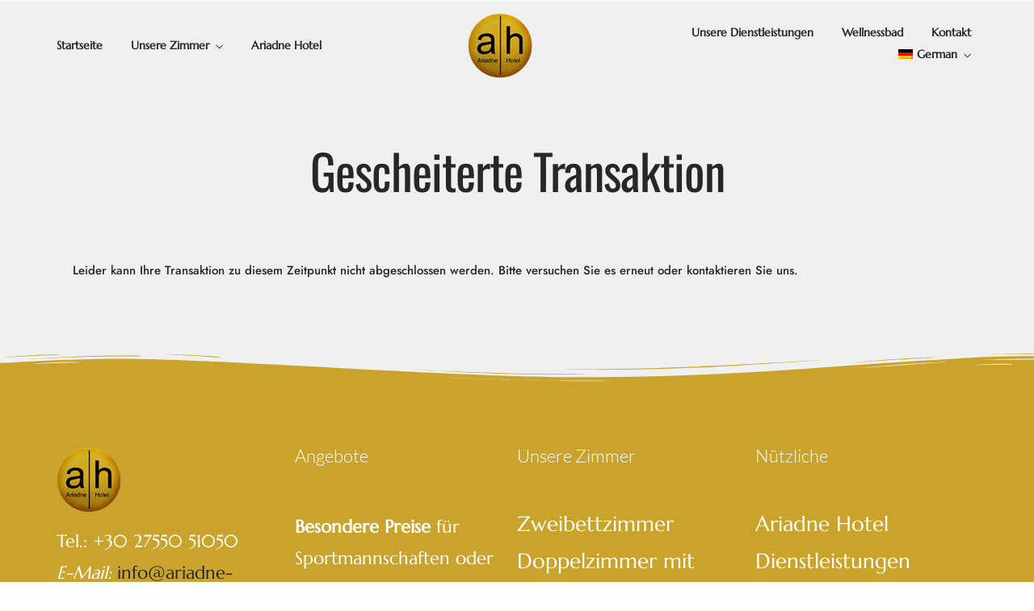

--- FILE ---
content_type: text/html; charset=UTF-8
request_url: https://ariadne-hotel.gr/de/booking-confirmation/transaction-failed/
body_size: 25860
content:
<!DOCTYPE html>
<html lang="de-DE"  data-menu="leftalign">
<head>

<link rel="profile" href="http://gmpg.org/xfn/11" />
<link rel="pingback" href="https://ariadne-hotel.gr/xmlrpc.php" />

 

<meta name='robots' content='noindex, nofollow' />
	<style>img:is([sizes="auto" i], [sizes^="auto," i]) { contain-intrinsic-size: 3000px 1500px }</style>
	
	<!-- This site is optimized with the Yoast SEO plugin v26.4 - https://yoast.com/wordpress/plugins/seo/ -->
	<title>Αποτυχημένη συναλλαγή | Hotel and Spa in Paralio Astros, Greece</title>
	<meta property="og:locale" content="de_DE" />
	<meta property="og:type" content="article" />
	<meta property="og:title" content="Αποτυχημένη συναλλαγή | Hotel and Spa in Paralio Astros, Greece" />
	<meta property="og:description" content="Δυστυχώς, η συναλλαγή σας δεν μπορεί να ολοκληρωθεί αυτή τη στιγμή. Παρακαλώ προσπαθήστε ξανά ή επικοινωνήστε μαζί μας." />
	<meta property="og:url" content="https://ariadne-hotel.gr/de/booking-confirmation/transaction-failed/" />
	<meta property="og:site_name" content="Ariadne Hotel &amp; Spa" />
	<meta property="article:publisher" content="https://www.facebook.com/p/Ariadne-Hotel-Spa-100064025800911/" />
	<meta property="article:modified_time" content="2025-07-10T09:55:59+00:00" />
	<meta property="og:image" content="https://ariadne-hotel.gr/wp-content/uploads/2025/06/logoAriadne.png" />
	<meta property="og:image:width" content="348" />
	<meta property="og:image:height" content="347" />
	<meta property="og:image:type" content="image/png" />
	<meta name="twitter:card" content="summary_large_image" />
	<meta name="twitter:label1" content="Geschätzte Lesezeit" data-no-translation-content="" />
	<meta name="twitter:data1" content="1 Minute" />
	<script type="application/ld+json" class="yoast-schema-graph">{"@context":"https://schema.org","@graph":[{"@type":"WebPage","@id":"https://ariadne-hotel.gr/booking-confirmation/transaction-failed/","url":"https://ariadne-hotel.gr/booking-confirmation/transaction-failed/","name":"Αποτυχημένη συναλλαγή | Hotel and Spa in Paralio Astros, Greece","isPartOf":{"@id":"https://ariadne-hotel.gr/#website"},"datePublished":"2022-01-23T20:44:32+00:00","dateModified":"2025-07-10T09:55:59+00:00","breadcrumb":{"@id":"https://ariadne-hotel.gr/booking-confirmation/transaction-failed/#breadcrumb"},"inLanguage":"de-DE","potentialAction":[{"@type":"ReadAction","target":["https://ariadne-hotel.gr/booking-confirmation/transaction-failed/"]}]},{"@type":"BreadcrumbList","@id":"https://ariadne-hotel.gr/booking-confirmation/transaction-failed/#breadcrumb","itemListElement":[{"@type":"ListItem","position":1,"name":"Αρχική","item":"https://ariadne-hotel.gr/"},{"@type":"ListItem","position":2,"name":"Επιβεβαίωση κράτησης","item":"https://ariadne-hotel.gr/booking-confirmation/"},{"@type":"ListItem","position":3,"name":"Αποτυχημένη συναλλαγή"}]},{"@type":"WebSite","@id":"https://ariadne-hotel.gr/#website","url":"https://ariadne-hotel.gr/","name":"ariadne-hotel.gr","description":"Hotel and Spa in Paralio Astros, Greece","publisher":{"@id":"https://ariadne-hotel.gr/#organization"},"potentialAction":[{"@type":"SearchAction","target":{"@type":"EntryPoint","urlTemplate":"https://ariadne-hotel.gr/?s={search_term_string}"},"query-input":{"@type":"PropertyValueSpecification","valueRequired":true,"valueName":"search_term_string"}}],"inLanguage":"de-DE"},{"@type":"Organization","@id":"https://ariadne-hotel.gr/#organization","name":"Ariadne Hotel & Spa","url":"https://ariadne-hotel.gr/","logo":{"@type":"ImageObject","inLanguage":"de-DE","@id":"https://ariadne-hotel.gr/#/schema/logo/image/","url":"https://ariadne-hotel.gr/wp-content/uploads/2025/06/logoAriadne.png","contentUrl":"https://ariadne-hotel.gr/wp-content/uploads/2025/06/logoAriadne.png","width":348,"height":347,"caption":"Ariadne Hotel & Spa"},"image":{"@id":"https://ariadne-hotel.gr/#/schema/logo/image/"},"sameAs":["https://www.facebook.com/p/Ariadne-Hotel-Spa-100064025800911/","https://www.instagram.com/ariadnehotelandspa/"]}]}</script>
	<!-- / Yoast SEO plugin. -->


<link rel="alternate" type="application/rss+xml" title="Ariadne Hotel &amp; Spa » Einspeisung" href="https://ariadne-hotel.gr/de/feed/" data-no-translation-title="" />
<link rel="alternate" type="application/rss+xml" title="Ariadne Hotel &amp; Spa » Kommentar-Feed" href="https://ariadne-hotel.gr/de/comments/feed/" data-no-translation-title="" />
<meta charset="UTF-8" /><meta name="viewport" content="width=device-width, initial-scale=1, maximum-scale=1" /><meta name="format-detection" content="telephone=no">		<!-- This site uses the Google Analytics by MonsterInsights plugin v9.10.0 - Using Analytics tracking - https://www.monsterinsights.com/ -->
							<script src="//www.googletagmanager.com/gtag/js?id=G-07GMSVX0RM"  data-cfasync="false" data-wpfc-render="false" type="text/javascript" async></script>
			<script data-cfasync="false" data-wpfc-render="false" type="text/javascript">
				var mi_version = '9.10.0';
				var mi_track_user = true;
				var mi_no_track_reason = '';
								var MonsterInsightsDefaultLocations = {"page_location":"https:\/\/ariadne-hotel.gr\/de\/booking-confirmation\/transaction-failed\/"};
								if ( typeof MonsterInsightsPrivacyGuardFilter === 'function' ) {
					var MonsterInsightsLocations = (typeof MonsterInsightsExcludeQuery === 'object') ? MonsterInsightsPrivacyGuardFilter( MonsterInsightsExcludeQuery ) : MonsterInsightsPrivacyGuardFilter( MonsterInsightsDefaultLocations );
				} else {
					var MonsterInsightsLocations = (typeof MonsterInsightsExcludeQuery === 'object') ? MonsterInsightsExcludeQuery : MonsterInsightsDefaultLocations;
				}

								var disableStrs = [
										'ga-disable-G-07GMSVX0RM',
									];

				/* Function to detect opted out users */
				function __gtagTrackerIsOptedOut() {
					for (var index = 0; index < disableStrs.length; index++) {
						if (document.cookie.indexOf(disableStrs[index] + '=true') > -1) {
							return true;
						}
					}

					return false;
				}

				/* Disable tracking if the opt-out cookie exists. */
				if (__gtagTrackerIsOptedOut()) {
					for (var index = 0; index < disableStrs.length; index++) {
						window[disableStrs[index]] = true;
					}
				}

				/* Opt-out function */
				function __gtagTrackerOptout() {
					for (var index = 0; index < disableStrs.length; index++) {
						document.cookie = disableStrs[index] + '=true; expires=Thu, 31 Dec 2099 23:59:59 UTC; path=/';
						window[disableStrs[index]] = true;
					}
				}

				if ('undefined' === typeof gaOptout) {
					function gaOptout() {
						__gtagTrackerOptout();
					}
				}
								window.dataLayer = window.dataLayer || [];

				window.MonsterInsightsDualTracker = {
					helpers: {},
					trackers: {},
				};
				if (mi_track_user) {
					function __gtagDataLayer() {
						dataLayer.push(arguments);
					}

					function __gtagTracker(type, name, parameters) {
						if (!parameters) {
							parameters = {};
						}

						if (parameters.send_to) {
							__gtagDataLayer.apply(null, arguments);
							return;
						}

						if (type === 'event') {
														parameters.send_to = monsterinsights_frontend.v4_id;
							var hookName = name;
							if (typeof parameters['event_category'] !== 'undefined') {
								hookName = parameters['event_category'] + ':' + name;
							}

							if (typeof MonsterInsightsDualTracker.trackers[hookName] !== 'undefined') {
								MonsterInsightsDualTracker.trackers[hookName](parameters);
							} else {
								__gtagDataLayer('event', name, parameters);
							}
							
						} else {
							__gtagDataLayer.apply(null, arguments);
						}
					}

					__gtagTracker('js', new Date());
					__gtagTracker('set', {
						'developer_id.dZGIzZG': true,
											});
					if ( MonsterInsightsLocations.page_location ) {
						__gtagTracker('set', MonsterInsightsLocations);
					}
										__gtagTracker('config', 'G-07GMSVX0RM', {"forceSSL":"true","link_attribution":"true"} );
										window.gtag = __gtagTracker;										(function () {
						/* https://developers.google.com/analytics/devguides/collection/analyticsjs/ */
						/* ga and __gaTracker compatibility shim. */
						var noopfn = function () {
							return null;
						};
						var newtracker = function () {
							return new Tracker();
						};
						var Tracker = function () {
							return null;
						};
						var p = Tracker.prototype;
						p.get = noopfn;
						p.set = noopfn;
						p.send = function () {
							var args = Array.prototype.slice.call(arguments);
							args.unshift('send');
							__gaTracker.apply(null, args);
						};
						var __gaTracker = function () {
							var len = arguments.length;
							if (len === 0) {
								return;
							}
							var f = arguments[len - 1];
							if (typeof f !== 'object' || f === null || typeof f.hitCallback !== 'function') {
								if ('send' === arguments[0]) {
									var hitConverted, hitObject = false, action;
									if ('event' === arguments[1]) {
										if ('undefined' !== typeof arguments[3]) {
											hitObject = {
												'eventAction': arguments[3],
												'eventCategory': arguments[2],
												'eventLabel': arguments[4],
												'value': arguments[5] ? arguments[5] : 1,
											}
										}
									}
									if ('pageview' === arguments[1]) {
										if ('undefined' !== typeof arguments[2]) {
											hitObject = {
												'eventAction': 'page_view',
												'page_path': arguments[2],
											}
										}
									}
									if (typeof arguments[2] === 'object') {
										hitObject = arguments[2];
									}
									if (typeof arguments[5] === 'object') {
										Object.assign(hitObject, arguments[5]);
									}
									if ('undefined' !== typeof arguments[1].hitType) {
										hitObject = arguments[1];
										if ('pageview' === hitObject.hitType) {
											hitObject.eventAction = 'page_view';
										}
									}
									if (hitObject) {
										action = 'timing' === arguments[1].hitType ? 'timing_complete' : hitObject.eventAction;
										hitConverted = mapArgs(hitObject);
										__gtagTracker('event', action, hitConverted);
									}
								}
								return;
							}

							function mapArgs(args) {
								var arg, hit = {};
								var gaMap = {
									'eventCategory': 'event_category',
									'eventAction': 'event_action',
									'eventLabel': 'event_label',
									'eventValue': 'event_value',
									'nonInteraction': 'non_interaction',
									'timingCategory': 'event_category',
									'timingVar': 'name',
									'timingValue': 'value',
									'timingLabel': 'event_label',
									'page': 'page_path',
									'location': 'page_location',
									'title': 'page_title',
									'referrer' : 'page_referrer',
								};
								for (arg in args) {
																		if (!(!args.hasOwnProperty(arg) || !gaMap.hasOwnProperty(arg))) {
										hit[gaMap[arg]] = args[arg];
									} else {
										hit[arg] = args[arg];
									}
								}
								return hit;
							}

							try {
								f.hitCallback();
							} catch (ex) {
							}
						};
						__gaTracker.create = newtracker;
						__gaTracker.getByName = newtracker;
						__gaTracker.getAll = function () {
							return [];
						};
						__gaTracker.remove = noopfn;
						__gaTracker.loaded = true;
						window['__gaTracker'] = __gaTracker;
					})();
									} else {
										console.log("");
					(function () {
						function __gtagTracker() {
							return null;
						}

						window['__gtagTracker'] = __gtagTracker;
						window['gtag'] = __gtagTracker;
					})();
									}
			</script>
							<!-- / Google Analytics by MonsterInsights -->
		<link rel='stylesheet' id='wp-block-library-css' href='https://ariadne-hotel.gr/wp-includes/css/dist/block-library/style.min.css?ver=6.8.3' type='text/css' media='all' />
<style id='classic-theme-styles-inline-css' type='text/css'>
/*! This file is auto-generated */
.wp-block-button__link{color:#fff;background-color:#32373c;border-radius:9999px;box-shadow:none;text-decoration:none;padding:calc(.667em + 2px) calc(1.333em + 2px);font-size:1.125em}.wp-block-file__button{background:#32373c;color:#fff;text-decoration:none}
</style>
<style id='global-styles-inline-css' type='text/css'>
:root{--wp--preset--aspect-ratio--square: 1;--wp--preset--aspect-ratio--4-3: 4/3;--wp--preset--aspect-ratio--3-4: 3/4;--wp--preset--aspect-ratio--3-2: 3/2;--wp--preset--aspect-ratio--2-3: 2/3;--wp--preset--aspect-ratio--16-9: 16/9;--wp--preset--aspect-ratio--9-16: 9/16;--wp--preset--color--black: #000000;--wp--preset--color--cyan-bluish-gray: #abb8c3;--wp--preset--color--white: #ffffff;--wp--preset--color--pale-pink: #f78da7;--wp--preset--color--vivid-red: #cf2e2e;--wp--preset--color--luminous-vivid-orange: #ff6900;--wp--preset--color--luminous-vivid-amber: #fcb900;--wp--preset--color--light-green-cyan: #7bdcb5;--wp--preset--color--vivid-green-cyan: #00d084;--wp--preset--color--pale-cyan-blue: #8ed1fc;--wp--preset--color--vivid-cyan-blue: #0693e3;--wp--preset--color--vivid-purple: #9b51e0;--wp--preset--gradient--vivid-cyan-blue-to-vivid-purple: linear-gradient(135deg,rgba(6,147,227,1) 0%,rgb(155,81,224) 100%);--wp--preset--gradient--light-green-cyan-to-vivid-green-cyan: linear-gradient(135deg,rgb(122,220,180) 0%,rgb(0,208,130) 100%);--wp--preset--gradient--luminous-vivid-amber-to-luminous-vivid-orange: linear-gradient(135deg,rgba(252,185,0,1) 0%,rgba(255,105,0,1) 100%);--wp--preset--gradient--luminous-vivid-orange-to-vivid-red: linear-gradient(135deg,rgba(255,105,0,1) 0%,rgb(207,46,46) 100%);--wp--preset--gradient--very-light-gray-to-cyan-bluish-gray: linear-gradient(135deg,rgb(238,238,238) 0%,rgb(169,184,195) 100%);--wp--preset--gradient--cool-to-warm-spectrum: linear-gradient(135deg,rgb(74,234,220) 0%,rgb(151,120,209) 20%,rgb(207,42,186) 40%,rgb(238,44,130) 60%,rgb(251,105,98) 80%,rgb(254,248,76) 100%);--wp--preset--gradient--blush-light-purple: linear-gradient(135deg,rgb(255,206,236) 0%,rgb(152,150,240) 100%);--wp--preset--gradient--blush-bordeaux: linear-gradient(135deg,rgb(254,205,165) 0%,rgb(254,45,45) 50%,rgb(107,0,62) 100%);--wp--preset--gradient--luminous-dusk: linear-gradient(135deg,rgb(255,203,112) 0%,rgb(199,81,192) 50%,rgb(65,88,208) 100%);--wp--preset--gradient--pale-ocean: linear-gradient(135deg,rgb(255,245,203) 0%,rgb(182,227,212) 50%,rgb(51,167,181) 100%);--wp--preset--gradient--electric-grass: linear-gradient(135deg,rgb(202,248,128) 0%,rgb(113,206,126) 100%);--wp--preset--gradient--midnight: linear-gradient(135deg,rgb(2,3,129) 0%,rgb(40,116,252) 100%);--wp--preset--font-size--small: 13px;--wp--preset--font-size--medium: 20px;--wp--preset--font-size--large: 36px;--wp--preset--font-size--x-large: 42px;--wp--preset--spacing--20: 0.44rem;--wp--preset--spacing--30: 0.67rem;--wp--preset--spacing--40: 1rem;--wp--preset--spacing--50: 1.5rem;--wp--preset--spacing--60: 2.25rem;--wp--preset--spacing--70: 3.38rem;--wp--preset--spacing--80: 5.06rem;--wp--preset--shadow--natural: 6px 6px 9px rgba(0, 0, 0, 0.2);--wp--preset--shadow--deep: 12px 12px 50px rgba(0, 0, 0, 0.4);--wp--preset--shadow--sharp: 6px 6px 0px rgba(0, 0, 0, 0.2);--wp--preset--shadow--outlined: 6px 6px 0px -3px rgba(255, 255, 255, 1), 6px 6px rgba(0, 0, 0, 1);--wp--preset--shadow--crisp: 6px 6px 0px rgba(0, 0, 0, 1);}:where(.is-layout-flex){gap: 0.5em;}:where(.is-layout-grid){gap: 0.5em;}body .is-layout-flex{display: flex;}.is-layout-flex{flex-wrap: wrap;align-items: center;}.is-layout-flex > :is(*, div){margin: 0;}body .is-layout-grid{display: grid;}.is-layout-grid > :is(*, div){margin: 0;}:where(.wp-block-columns.is-layout-flex){gap: 2em;}:where(.wp-block-columns.is-layout-grid){gap: 2em;}:where(.wp-block-post-template.is-layout-flex){gap: 1.25em;}:where(.wp-block-post-template.is-layout-grid){gap: 1.25em;}.has-black-color{color: var(--wp--preset--color--black) !important;}.has-cyan-bluish-gray-color{color: var(--wp--preset--color--cyan-bluish-gray) !important;}.has-white-color{color: var(--wp--preset--color--white) !important;}.has-pale-pink-color{color: var(--wp--preset--color--pale-pink) !important;}.has-vivid-red-color{color: var(--wp--preset--color--vivid-red) !important;}.has-luminous-vivid-orange-color{color: var(--wp--preset--color--luminous-vivid-orange) !important;}.has-luminous-vivid-amber-color{color: var(--wp--preset--color--luminous-vivid-amber) !important;}.has-light-green-cyan-color{color: var(--wp--preset--color--light-green-cyan) !important;}.has-vivid-green-cyan-color{color: var(--wp--preset--color--vivid-green-cyan) !important;}.has-pale-cyan-blue-color{color: var(--wp--preset--color--pale-cyan-blue) !important;}.has-vivid-cyan-blue-color{color: var(--wp--preset--color--vivid-cyan-blue) !important;}.has-vivid-purple-color{color: var(--wp--preset--color--vivid-purple) !important;}.has-black-background-color{background-color: var(--wp--preset--color--black) !important;}.has-cyan-bluish-gray-background-color{background-color: var(--wp--preset--color--cyan-bluish-gray) !important;}.has-white-background-color{background-color: var(--wp--preset--color--white) !important;}.has-pale-pink-background-color{background-color: var(--wp--preset--color--pale-pink) !important;}.has-vivid-red-background-color{background-color: var(--wp--preset--color--vivid-red) !important;}.has-luminous-vivid-orange-background-color{background-color: var(--wp--preset--color--luminous-vivid-orange) !important;}.has-luminous-vivid-amber-background-color{background-color: var(--wp--preset--color--luminous-vivid-amber) !important;}.has-light-green-cyan-background-color{background-color: var(--wp--preset--color--light-green-cyan) !important;}.has-vivid-green-cyan-background-color{background-color: var(--wp--preset--color--vivid-green-cyan) !important;}.has-pale-cyan-blue-background-color{background-color: var(--wp--preset--color--pale-cyan-blue) !important;}.has-vivid-cyan-blue-background-color{background-color: var(--wp--preset--color--vivid-cyan-blue) !important;}.has-vivid-purple-background-color{background-color: var(--wp--preset--color--vivid-purple) !important;}.has-black-border-color{border-color: var(--wp--preset--color--black) !important;}.has-cyan-bluish-gray-border-color{border-color: var(--wp--preset--color--cyan-bluish-gray) !important;}.has-white-border-color{border-color: var(--wp--preset--color--white) !important;}.has-pale-pink-border-color{border-color: var(--wp--preset--color--pale-pink) !important;}.has-vivid-red-border-color{border-color: var(--wp--preset--color--vivid-red) !important;}.has-luminous-vivid-orange-border-color{border-color: var(--wp--preset--color--luminous-vivid-orange) !important;}.has-luminous-vivid-amber-border-color{border-color: var(--wp--preset--color--luminous-vivid-amber) !important;}.has-light-green-cyan-border-color{border-color: var(--wp--preset--color--light-green-cyan) !important;}.has-vivid-green-cyan-border-color{border-color: var(--wp--preset--color--vivid-green-cyan) !important;}.has-pale-cyan-blue-border-color{border-color: var(--wp--preset--color--pale-cyan-blue) !important;}.has-vivid-cyan-blue-border-color{border-color: var(--wp--preset--color--vivid-cyan-blue) !important;}.has-vivid-purple-border-color{border-color: var(--wp--preset--color--vivid-purple) !important;}.has-vivid-cyan-blue-to-vivid-purple-gradient-background{background: var(--wp--preset--gradient--vivid-cyan-blue-to-vivid-purple) !important;}.has-light-green-cyan-to-vivid-green-cyan-gradient-background{background: var(--wp--preset--gradient--light-green-cyan-to-vivid-green-cyan) !important;}.has-luminous-vivid-amber-to-luminous-vivid-orange-gradient-background{background: var(--wp--preset--gradient--luminous-vivid-amber-to-luminous-vivid-orange) !important;}.has-luminous-vivid-orange-to-vivid-red-gradient-background{background: var(--wp--preset--gradient--luminous-vivid-orange-to-vivid-red) !important;}.has-very-light-gray-to-cyan-bluish-gray-gradient-background{background: var(--wp--preset--gradient--very-light-gray-to-cyan-bluish-gray) !important;}.has-cool-to-warm-spectrum-gradient-background{background: var(--wp--preset--gradient--cool-to-warm-spectrum) !important;}.has-blush-light-purple-gradient-background{background: var(--wp--preset--gradient--blush-light-purple) !important;}.has-blush-bordeaux-gradient-background{background: var(--wp--preset--gradient--blush-bordeaux) !important;}.has-luminous-dusk-gradient-background{background: var(--wp--preset--gradient--luminous-dusk) !important;}.has-pale-ocean-gradient-background{background: var(--wp--preset--gradient--pale-ocean) !important;}.has-electric-grass-gradient-background{background: var(--wp--preset--gradient--electric-grass) !important;}.has-midnight-gradient-background{background: var(--wp--preset--gradient--midnight) !important;}.has-small-font-size{font-size: var(--wp--preset--font-size--small) !important;}.has-medium-font-size{font-size: var(--wp--preset--font-size--medium) !important;}.has-large-font-size{font-size: var(--wp--preset--font-size--large) !important;}.has-x-large-font-size{font-size: var(--wp--preset--font-size--x-large) !important;}
:where(.wp-block-post-template.is-layout-flex){gap: 1.25em;}:where(.wp-block-post-template.is-layout-grid){gap: 1.25em;}
:where(.wp-block-columns.is-layout-flex){gap: 2em;}:where(.wp-block-columns.is-layout-grid){gap: 2em;}
:root :where(.wp-block-pullquote){font-size: 1.5em;line-height: 1.6;}
</style>
<link rel='stylesheet' id='contact-form-7-css' href='https://ariadne-hotel.gr/wp-content/plugins/contact-form-7/includes/css/styles.css?ver=6.1.3' type='text/css' media='all' />
<link rel='stylesheet' id='mphb-kbwood-datepick-css-css' href='https://ariadne-hotel.gr/wp-content/plugins/motopress-hotel-booking/vendors/kbwood/datepick/jquery.datepick.css?ver=5.2.2' type='text/css' media='all' />
<link rel='stylesheet' id='mphb-kbwood-datepick-theme-css' href='https://ariadne-hotel.gr/wp-content/plugins/motopress-hotel-booking/assets/css/datepick-themes/mphb-datepicker-minimal.css?ver=5.2.2' type='text/css' media='all' />
<link rel='stylesheet' id='mphb-css' href='https://ariadne-hotel.gr/wp-content/plugins/motopress-hotel-booking/assets/css/mphb.min.css?ver=5.2.2' type='text/css' media='all' />
<link rel='stylesheet' id='woocommerce-layout-css' href='https://ariadne-hotel.gr/wp-content/plugins/woocommerce/assets/css/woocommerce-layout.css?ver=10.3.5' type='text/css' media='all' />
<link rel='stylesheet' id='woocommerce-smallscreen-css' href='https://ariadne-hotel.gr/wp-content/plugins/woocommerce/assets/css/woocommerce-smallscreen.css?ver=10.3.5' type='text/css' media='only screen and (max-width: 768px)' />
<link rel='stylesheet' id='woocommerce-general-css' href='https://ariadne-hotel.gr/wp-content/plugins/woocommerce/assets/css/woocommerce.css?ver=10.3.5' type='text/css' media='all' />
<style id='woocommerce-inline-inline-css' type='text/css'>
.woocommerce form .form-row .required { visibility: visible; }
</style>
<link rel='stylesheet' id='jquery-ui-custom-css' href='https://ariadne-hotel.gr/wp-content/plugins/zm-ajax-login-register/assets/jquery-ui.css?ver=6.8.3' type='text/css' media='all' />
<link rel='stylesheet' id='ajax-login-register-style-css' href='https://ariadne-hotel.gr/wp-content/plugins/zm-ajax-login-register/assets/style.css?ver=6.8.3' type='text/css' media='all' />
<link rel='stylesheet' id='trp-language-switcher-style-css' href='https://ariadne-hotel.gr/wp-content/plugins/translatepress-multilingual/assets/css/trp-language-switcher.css?ver=2.4.7' type='text/css' media='all' />
<link rel='stylesheet' id='brands-styles-css' href='https://ariadne-hotel.gr/wp-content/plugins/woocommerce/assets/css/brands.css?ver=10.3.5' type='text/css' media='all' />
<link rel='stylesheet' id='hoteller-reset-css-css' href='https://ariadne-hotel.gr/wp-content/themes/hoteller/css/core/reset.css?ver=6.8.3' type='text/css' media='all' />
<link rel='stylesheet' id='hoteller-wordpress-css-css' href='https://ariadne-hotel.gr/wp-content/themes/hoteller/css/core/wordpress.css?ver=6.8.3' type='text/css' media='all' />
<link rel='stylesheet' id='hoteller-screen-css' href='https://ariadne-hotel.gr/wp-content/themes/hoteller/css/core/screen.css?ver=6.8.3' type='text/css' media='all' />
<style id='hoteller-screen-inline-css' type='text/css'>

                	@font-face {
	                	font-family: "Renner";
	                	src: url(https://ariadne-hotel.gr/wp-content/themes/hoteller/fonts/renner-medium-webfont.woff) format("woff");
	                }
                
                	@font-face {
	                	font-family: "hk_groteskmedium";
	                	src: url(https://ariadne-hotel.gr/wp-content/themes/hoteller/fonts/hkgrotesk-medium-webfont.woff) format("woff");
	                }
                
                	@font-face {
	                	font-family: "Reforma1969";
	                	src: url(https://ariadne-hotel.gr/wp-content/themes/hoteller/fonts/Reforma1969-Blanca.woff) format("woff");
	                }
                
</style>
<link rel='stylesheet' id='modulobox-css' href='https://ariadne-hotel.gr/wp-content/themes/hoteller/css/modulobox.css?ver=6.8.3' type='text/css' media='all' />
<link rel='stylesheet' id='hoteller-leftalignmenu-css' href='https://ariadne-hotel.gr/wp-content/themes/hoteller/css/menus/leftalignmenu.css?ver=6.8.3' type='text/css' media='all' />
<link rel='stylesheet' id='fontawesome-css' href='https://ariadne-hotel.gr/wp-content/themes/hoteller/css/font-awesome.min.css?ver=6.8.3' type='text/css' media='all' />
<link rel='stylesheet' id='themify-icons-css' href='https://ariadne-hotel.gr/wp-content/themes/hoteller/css/themify-icons.css?ver=6.8.8' type='text/css' media='all' />
<link rel='stylesheet' id='hoteller-childtheme-css' href='https://ariadne-hotel.gr/wp-content/themes/hoteller-child/style.css?ver=6.8.3' type='text/css' media='all' />
<link rel='stylesheet' id='loftloader-lite-animation-css' href='https://ariadne-hotel.gr/wp-content/plugins/loftloader/assets/css/loftloader.min.css?ver=2024112801' type='text/css' media='all' />
<link rel='stylesheet' id='hoteller-script-responsive-css-css' href='https://ariadne-hotel.gr/wp-content/themes/hoteller/css/core/responsive.css?ver=6.8.3' type='text/css' media='all' />
<style id='hoteller-script-responsive-css-inline-css' type='text/css'>

		@keyframes fadeInUp {
		    0% {
		    	opacity: 0;
		    	transform: translateY(10%);
		    }
		    100% {
		    	opacity: 1;
		    	transform: translateY(0%);
		    }	
		}
		
		@keyframes fadeInDown {
		    0% {
		    	opacity: 0;
		    	transform: translateY(-10%);
		    }
		    100% {
		    	opacity: 1;
		    	transform: translateY(0%);
		    }	
		}
		
		@keyframes fadeInLeft {
		    0% {
		    	opacity: 0;
		    	transform: translateX(10%);
		    }
		    100% {
		    	opacity: 1;
		    	transform: translateX(0%);
		    }	
		}
		
		@keyframes fadeInRight {
		    0% {
		    	opacity: 0;
		    	transform: translateX(-10%);
		    }
		    100% {
		    	opacity: 1;
		    	transform: translateX(0%);
		    }	
		}
		
		#page_caption .page_title_wrapper .page_title_inner .themegoods-step:nth-child(1):before {
		  content: "Datum auswählen";
		}
		#page_caption .page_title_wrapper .page_title_inner .themegoods-step:nth-child(2):before {
		  content: "Suchergebnisse";
		}
		#page_caption .page_title_wrapper .page_title_inner .themegoods-step:nth-child(3):before {
		  content: "Details zur Buchung";
		}
		#page_caption .page_title_wrapper .page_title_inner .themegoods-step:nth-child(4):before {
		  content: "Buchung Bestätigt";
		}
	
</style>
<script type="text/javascript" src="https://ariadne-hotel.gr/wp-includes/js/jquery/jquery.min.js?ver=3.7.1" id="jquery-core-js"></script>
<script type="text/javascript" src="https://ariadne-hotel.gr/wp-includes/js/jquery/jquery-migrate.min.js?ver=3.4.1" id="jquery-migrate-js"></script>
<script type="text/javascript" src="https://ariadne-hotel.gr/wp-content/plugins/google-analytics-for-wordpress/assets/js/frontend-gtag.min.js?ver=9.10.0" id="monsterinsights-frontend-script-js" async="async" data-wp-strategy="async"></script>
<script data-cfasync="false" data-wpfc-render="false" type="text/javascript" id='monsterinsights-frontend-script-js-extra'>/* <![CDATA[ */
var monsterinsights_frontend = {"js_events_tracking":"true","download_extensions":"doc,pdf,ppt,zip,xls,docx,pptx,xlsx","inbound_paths":"[{\"path\":\"\\\/go\\\/\",\"label\":\"affiliate\"},{\"path\":\"\\\/recommend\\\/\",\"label\":\"affiliate\"}]","home_url":"https:\/\/ariadne-hotel.gr\/de","hash_tracking":"false","v4_id":"G-07GMSVX0RM"};/* ]]> */
</script>
<script type="text/javascript" src="https://ariadne-hotel.gr/wp-content/plugins/woocommerce/assets/js/jquery-blockui/jquery.blockUI.min.js?ver=2.7.0-wc.10.3.5" id="wc-jquery-blockui-js" defer="defer" data-wp-strategy="defer"></script>
<script type="text/javascript" id="wc-add-to-cart-js-extra">
/* <![CDATA[ */
var wc_add_to_cart_params = {"ajax_url":"\/wp-admin\/admin-ajax.php","wc_ajax_url":"https:\/\/ariadne-hotel.gr\/de\/?wc-ajax=%%endpoint%%","i18n_view_cart":"Warenkorb ansehen","cart_url":"https:\/\/ariadne-hotel.gr\/de\/cart\/","is_cart":"","cart_redirect_after_add":"no"};
/* ]]> */
</script>
<script type="text/javascript" src="https://ariadne-hotel.gr/wp-content/plugins/woocommerce/assets/js/frontend/add-to-cart.min.js?ver=10.3.5" id="wc-add-to-cart-js" defer="defer" data-wp-strategy="defer"></script>
<script type="text/javascript" src="https://ariadne-hotel.gr/wp-content/plugins/woocommerce/assets/js/js-cookie/js.cookie.min.js?ver=2.1.4-wc.10.3.5" id="wc-js-cookie-js" defer="defer" data-wp-strategy="defer"></script>
<script type="text/javascript" id="woocommerce-js-extra">
/* <![CDATA[ */
var woocommerce_params = {"ajax_url":"\/wp-admin\/admin-ajax.php","wc_ajax_url":"https:\/\/ariadne-hotel.gr\/de\/?wc-ajax=%%endpoint%%","i18n_password_show":"Passwort anzeigen","i18n_password_hide":"Passwort verbergen"};
/* ]]> */
</script>
<script type="text/javascript" src="https://ariadne-hotel.gr/wp-content/plugins/woocommerce/assets/js/frontend/woocommerce.min.js?ver=10.3.5" id="woocommerce-js" defer="defer" data-wp-strategy="defer"></script>
<script type="text/javascript" src="https://ariadne-hotel.gr/wp-includes/js/jquery/ui/core.min.js?ver=1.13.3" id="jquery-ui-core-js"></script>
<script type="text/javascript" src="https://ariadne-hotel.gr/wp-includes/js/jquery/ui/mouse.min.js?ver=1.13.3" id="jquery-ui-mouse-js"></script>
<script type="text/javascript" src="https://ariadne-hotel.gr/wp-includes/js/jquery/ui/resizable.min.js?ver=1.13.3" id="jquery-ui-resizable-js"></script>
<script type="text/javascript" src="https://ariadne-hotel.gr/wp-includes/js/jquery/ui/draggable.min.js?ver=1.13.3" id="jquery-ui-draggable-js"></script>
<script type="text/javascript" src="https://ariadne-hotel.gr/wp-includes/js/jquery/ui/controlgroup.min.js?ver=1.13.3" id="jquery-ui-controlgroup-js"></script>
<script type="text/javascript" src="https://ariadne-hotel.gr/wp-includes/js/jquery/ui/checkboxradio.min.js?ver=1.13.3" id="jquery-ui-checkboxradio-js"></script>
<script type="text/javascript" src="https://ariadne-hotel.gr/wp-includes/js/jquery/ui/button.min.js?ver=1.13.3" id="jquery-ui-button-js"></script>
<script type="text/javascript" src="https://ariadne-hotel.gr/wp-includes/js/jquery/ui/dialog.min.js?ver=1.13.3" id="jquery-ui-dialog-js"></script>
<script type="text/javascript" id="ajax-login-register-script-js-extra">
/* <![CDATA[ */
var _zm_alr_settings = {"ajaxurl":"https:\/\/ariadne-hotel.gr\/wp-admin\/admin-ajax.php","login_handle":".client_login_link","register_handle":"","redirect":"https:\/\/ariadne-hotel.gr\/de\/","wp_logout_url":"https:\/\/ariadne-hotel.gr\/wp-login.php?action=logout&redirect_to=https%3A%2F%2Fariadne-hotel.gr&_wpnonce=48c694992b","logout_text":"Abmeldung","close_text":"Schlie\u00dfen","pre_load_forms":"zm_alr_misc_pre_load_no","logged_in_text":"Sie sind bereits eingeloggt","registered_text":"Sie sind bereits registriert","dialog_width":"265","dialog_height":"auto","dialog_position":{"my":"center top","at":"center top+5%","of":"body"}};
/* ]]> */
</script>
<script type="text/javascript" src="https://ariadne-hotel.gr/wp-content/plugins/zm-ajax-login-register/assets/scripts.js?ver=6.8.3" id="ajax-login-register-script-js"></script>
<script type="text/javascript" src="https://ariadne-hotel.gr/wp-content/plugins/zm-ajax-login-register/assets/login.js?ver=6.8.3" id="ajax-login-register-login-script-js"></script>
<script type="text/javascript" src="https://ariadne-hotel.gr/wp-content/plugins/zm-ajax-login-register/assets/register.js?ver=6.8.3" id="ajax-login-register-register-script-js"></script>
<script type="text/javascript" src="https://ariadne-hotel.gr/wp-content/plugins/translatepress-multilingual/assets/js/trp-frontend-compatibility.js?ver=2.4.7" id="trp-frontend-compatibility-js"></script>
<script type="text/javascript" id="trp-language-cookie-js-extra">
/* <![CDATA[ */
var trp_language_cookie_data = {"abs_home":"https:\/\/ariadne-hotel.gr","url_slugs":{"el":"el","en_GB":"en","de_DE":"de"},"cookie_name":"trp_language","cookie_age":"30","cookie_path":"\/","default_language":"el","publish_languages":["el","en_GB","de_DE"],"trp_ald_ajax_url":"https:\/\/ariadne-hotel.gr\/wp-content\/plugins\/translatepress-business\/add-ons-pro\/automatic-language-detection\/includes\/trp-ald-ajax.php","detection_method":"browser-ip","iso_codes":{"el":"el","en_GB":"en","de_DE":"de","en_US":"en"}};
/* ]]> */
</script>
<script type="text/javascript" src="https://ariadne-hotel.gr/wp-content/plugins/translatepress-business/add-ons-pro/automatic-language-detection/assets/js/trp-language-cookie.js?ver=1.0.9" id="trp-language-cookie-js"></script>
<link rel="https://api.w.org/" href="https://ariadne-hotel.gr/de/wp-json/" /><link rel="alternate" title="JSON" type="application/json" href="https://ariadne-hotel.gr/de/wp-json/wp/v2/pages/22" /><link rel="EditURI" type="application/rsd+xml" title="RSD" href="https://ariadne-hotel.gr/xmlrpc.php?rsd" />
<meta name="generator" content="WordPress 6.8.3" />
<meta name="generator" content="WooCommerce 10.3.5" />
<link rel='shortlink' href='https://ariadne-hotel.gr/de/?p=22' />
<link rel="alternate" title="oEmbed (JSON)" type="application/json+oembed" href="https://ariadne-hotel.gr/de/wp-json/oembed/1.0/embed?url=https%3A%2F%2Fariadne-hotel.gr%2Fde%2Fbooking-confirmation%2Ftransaction-failed%2F" />
<link rel="alternate" title="oEmbed (XML)" type="text/xml+oembed" href="https://ariadne-hotel.gr/de/wp-json/oembed/1.0/embed?url=https%3A%2F%2Fariadne-hotel.gr%2Fde%2Fbooking-confirmation%2Ftransaction-failed%2F&#038;format=xml" />
<link rel="alternate" hreflang="el" href="https://ariadne-hotel.gr/booking-confirmation/transaction-failed/"/>
<link rel="alternate" hreflang="en-GB" href="https://ariadne-hotel.gr/en/booking-confirmation/transaction-failed/"/>
<link rel="alternate" hreflang="de-DE" href="https://ariadne-hotel.gr/de/booking-confirmation/transaction-failed/"/>
<link rel="alternate" hreflang="en" href="https://ariadne-hotel.gr/en/booking-confirmation/transaction-failed/"/>
<link rel="alternate" hreflang="de" href="https://ariadne-hotel.gr/de/booking-confirmation/transaction-failed/"/>
	<noscript><style>.woocommerce-product-gallery{ opacity: 1 !important; }</style></noscript>
	<meta name="generator" content="Elementor 3.33.2; features: additional_custom_breakpoints; settings: css_print_method-external, google_font-enabled, font_display-auto">

        
    			<style>
				.e-con.e-parent:nth-of-type(n+4):not(.e-lazyloaded):not(.e-no-lazyload),
				.e-con.e-parent:nth-of-type(n+4):not(.e-lazyloaded):not(.e-no-lazyload) * {
					background-image: none !important;
				}
				@media screen and (max-height: 1024px) {
					.e-con.e-parent:nth-of-type(n+3):not(.e-lazyloaded):not(.e-no-lazyload),
					.e-con.e-parent:nth-of-type(n+3):not(.e-lazyloaded):not(.e-no-lazyload) * {
						background-image: none !important;
					}
				}
				@media screen and (max-height: 640px) {
					.e-con.e-parent:nth-of-type(n+2):not(.e-lazyloaded):not(.e-no-lazyload),
					.e-con.e-parent:nth-of-type(n+2):not(.e-lazyloaded):not(.e-no-lazyload) * {
						background-image: none !important;
					}
				}
			</style>
			<link rel="icon" href="https://ariadne-hotel.gr/wp-content/uploads/2022/01/ariadne_sticky-100x100.png" sizes="32x32" />
<link rel="icon" href="https://ariadne-hotel.gr/wp-content/uploads/2022/01/ariadne_sticky.png" sizes="192x192" />
<link rel="apple-touch-icon" href="https://ariadne-hotel.gr/wp-content/uploads/2022/01/ariadne_sticky.png" />
<meta name="msapplication-TileImage" content="https://ariadne-hotel.gr/wp-content/uploads/2022/01/ariadne_sticky.png" />
<style id="loftloader-lite-custom-bg-color">#loftloader-wrapper .loader-section {
	background: #000000;
}
</style><style id="loftloader-lite-custom-bg-opacity">#loftloader-wrapper .loader-section {
	opacity: 0.95;
}
</style><style id="loftloader-lite-custom-loader">#loftloader-wrapper.pl-sun #loader {
	color: #caa32c;
}
</style><style id="kirki-inline-styles">.header_style_wrapper #logo_normal .logo_wrapper, .header_style_wrapper #logo_transparent .logo_wrapper{margin-top:10px;}#right_click_content{background:rgba(0, 0, 0, 0.5);color:#ffffff;}body, input[type=text], input[type=password], input[type=email], input[type=url], input[type=number], input[type=date], input[type=tel], input.wpcf7-text, .woocommerce table.cart td.actions .coupon .input-text, .woocommerce-page table.cart td.actions .coupon .input-text, .woocommerce #content table.cart td.actions .coupon .input-text, .woocommerce-page #content table.cart td.actions .coupon .input-text, select, input[type=submit], input[type=button], a.button, .button, body .ui-dialog[aria-describedby="ajax-login-register-login-dialog"] .form-wrapper input[type="submit"], body .ui-dialog[aria-describedby="ajax-login-register-dialog"] .form-wrapper input[type="submit"]{font-family:Jost;font-size:15px;font-weight:500;line-height:1.8;text-transform:none;}h1, h2, h3, h4, h5, h6, h7, .post_quote_title, strong[itemprop="author"], #page_content_wrapper .posts.blog li a, .page_content_wrapper .posts.blog li a, #filter_selected, blockquote, .sidebar_widget li.widget_products, #footer ul.sidebar_widget li ul.posts.blog li a, .woocommerce-page table.cart th, table.shop_table thead tr th, .testimonial_slider_content, .pagination, .pagination_detail, .pagination_detail, .comment-author cite{font-family:Oswald;font-weight:400;line-height:1.3;text-transform:none;}h1, h2, h3, h4, h5, h6, h7, .pagination_detail, .comment-author cite{font-style:normal;}h1{font-size:34px;}h2{font-size:28px;}h3{font-size:24px;}h4{font-size:20px;}h5{font-size:18px;}h6{font-size:16px;}body, #wrapper, #page_content_wrapper.fixed, #gallery_lightbox h2, .slider_wrapper .gallery_image_caption h2, #body_loading_screen, h3#reply-title span, .overlay_gallery_wrapper, .pagination a, .pagination span, #captcha-wrap .text-box input, .flex-direction-nav a, .blog_promo_title h6, #supersized li, #horizontal_gallery_wrapper .image_caption, body.tg_password_protected #page_content_wrapper .inner .inner_wrapper .sidebar_content, body .ui-dialog[aria-describedby="ajax-login-register-login-dialog"], body .ui-dialog[aria-describedby="ajax-login-register-dialog"]{background-color:#efefef;}form.mphb_sc_checkout-form .mphb-reserve-rooms-details, #page_content_wrapper .sidebar .content .sidebar_widget li.widget.widget_mphb_search_availability_widget{background-color:#ffffff;border-color:#f9f9f9;}body, .pagination a, #gallery_lightbox h2, .slider_wrapper .gallery_image_caption h2, .post_info a, #page_content_wrapper.split #copyright, .page_content_wrapper.split #copyright, .ui-state-default a, .ui-state-default a:link, .ui-state-default a:visited, .readmore, .woocommerce-MyAccount-navigation ul a, .mphb-attribute-value a{color:#272727;}::selection{background-color:#272727;}::-webkit-input-placeholder{color:#272727;}::-moz-placeholder{color:#272727;}:-ms-input-placeholder{color:#272727;}a, .gallery_proof_filter ul li a{color:#272727;}.flex-control-paging li a.flex-active, .post_attribute a:before, #menu_wrapper .nav ul li a:before, #menu_wrapper div .nav li > a:before, .post_attribute a:before{background-color:#272727;}.flex-control-paging li a.flex-active, .image_boxed_wrapper:hover, .gallery_proof_filter ul li a.active, .gallery_proof_filter ul li a:hover{border-color:#272727;}a:hover, a:active, .post_info_comment a i, .woocommerce div.product .woocommerce-tabs ul.tabs li a:hover{color:#dd9933;}input[type=button]:hover, input[type=submit]:hover, a.button:hover, .button:hover, .button.submit, a.button.white:hover, .button.white:hover, a.button.white:active, .button.white:active{background:#dd9933;border-color:#9b730c;background-color:#9b730c;color:#ffffff;}h1, h2, h3, h4, h5, h6, h7, pre, code, tt, blockquote, .post_header h5 a, .post_header h3 a, .post_header.grid h6 a, .post_header.fullwidth h4 a, .post_header h5 a, blockquote, .site_loading_logo_item i, .ppb_subtitle, .woocommerce .woocommerce-ordering select, .woocommerce #page_content_wrapper a.button, .woocommerce.columns-4 ul.products li.product a.add_to_cart_button, .woocommerce.columns-4 ul.products li.product a.add_to_cart_button:hover, .ui-accordion .ui-accordion-header a, .tabs .ui-state-active a, body.woocommerce div.product .woocommerce-tabs ul.tabs li.active a, body.woocommerce-page div.product .woocommerce-tabs ul.tabs li.active a, body.woocommerce #content div.product .woocommerce-tabs ul.tabs li.active a, body.woocommerce-page #content div.product .woocommerce-tabs ul.tabs li.active a, .woocommerce div.product .woocommerce-tabs ul.tabs li a, .post_header h5 a, .post_header h6 a, .flex-direction-nav a:before, .social_share_button_wrapper .social_post_view .view_number, .social_share_button_wrapper .social_post_share_count .share_number, .portfolio_post_previous a, .portfolio_post_next a, #filter_selected, #autocomplete li strong, .themelink, body .ui-dialog[aria-describedby="ajax-login-register-login-dialog"] .ui-dialog-titlebar .ui-dialog-title, body .ui-dialog[aria-describedby="ajax-login-register-dialog"] .ui-dialog-titlebar .ui-dialog-title{color:#272727;}body.page.page-template-gallery-archive-split-screen-php #fp-nav li .active span, body.tax-gallerycat #fp-nav li .active span, body.page.page-template-portfolio-fullscreen-split-screen-php #fp-nav li .active span, body.page.tax-portfolioset #fp-nav li .active span, body.page.page-template-gallery-archive-split-screen-php #fp-nav ul li a span, body.tax-gallerycat #fp-nav ul li a span, body.page.page-template-portfolio-fullscreen-split-screen-php #fp-nav ul li a span, body.page.tax-portfolioset #fp-nav ul li a span{background-color:#272727;}#social_share_wrapper, hr, #social_share_wrapper, .post.type-post, .comment .right, .widget_tag_cloud div a, .meta-tags a, .tag_cloud a, #footer, #post_more_wrapper, #page_content_wrapper .inner .sidebar_content, #page_content_wrapper .inner .sidebar_content.left_sidebar, .ajax_close, .ajax_next, .ajax_prev, .portfolio_next, .portfolio_prev, .portfolio_next_prev_wrapper.video .portfolio_prev, .portfolio_next_prev_wrapper.video .portfolio_next, .separated, .blog_next_prev_wrapper, #post_more_wrapper h5, #ajax_portfolio_wrapper.hidding, #ajax_portfolio_wrapper.visible, .tabs.vertical .ui-tabs-panel, .ui-tabs.vertical.right .ui-tabs-nav li, .woocommerce div.product .woocommerce-tabs ul.tabs li, .woocommerce #content div.product .woocommerce-tabs ul.tabs li, .woocommerce-page div.product .woocommerce-tabs ul.tabs li, .woocommerce-page #content div.product .woocommerce-tabs ul.tabs li, .woocommerce div.product .woocommerce-tabs .panel, .woocommerce-page div.product .woocommerce-tabs .panel, .woocommerce #content div.product .woocommerce-tabs .panel, .woocommerce-page #content div.product .woocommerce-tabs .panel, .woocommerce table.shop_table, .woocommerce-page table.shop_table, .woocommerce .cart-collaterals .cart_totals, .woocommerce-page .cart-collaterals .cart_totals, .woocommerce .cart-collaterals .shipping_calculator, .woocommerce-page .cart-collaterals .shipping_calculator, .woocommerce .cart-collaterals .cart_totals tr td, .woocommerce .cart-collaterals .cart_totals tr th, .woocommerce-page .cart-collaterals .cart_totals tr td, .woocommerce-page .cart-collaterals .cart_totals tr th, table tr th, table tr td, .woocommerce #payment, .woocommerce-page #payment, .woocommerce #payment ul.payment_methods li, .woocommerce-page #payment ul.payment_methods li, .woocommerce #payment div.form-row, .woocommerce-page #payment div.form-row, .ui-tabs li:first-child, .ui-tabs .ui-tabs-nav li, .ui-tabs.vertical .ui-tabs-nav li, .ui-tabs.vertical.right .ui-tabs-nav li.ui-state-active, .ui-tabs.vertical .ui-tabs-nav li:last-child, #page_content_wrapper .inner .sidebar_wrapper ul.sidebar_widget li.widget_nav_menu ul.menu li.current-menu-item a, .page_content_wrapper .inner .sidebar_wrapper ul.sidebar_widget li.widget_nav_menu ul.menu li.current-menu-item a, .ui-accordion .ui-accordion-header, .ui-accordion .ui-accordion-content, #page_content_wrapper .sidebar .content .sidebar_widget li h2.widgettitle:before, h2.widgettitle:before, #autocomplete, .ppb_blog_minimal .one_third_bg, .tabs .ui-tabs-panel, .ui-tabs .ui-tabs-nav li, .ui-tabs li:first-child, .ui-tabs.vertical .ui-tabs-nav li:last-child, .woocommerce .woocommerce-ordering select, .woocommerce div.product .woocommerce-tabs ul.tabs li.active, .woocommerce-page div.product .woocommerce-tabs ul.tabs li.active, .woocommerce #content div.product .woocommerce-tabs ul.tabs li.active, .woocommerce-page #content div.product .woocommerce-tabs ul.tabs li.active, .woocommerce-page table.cart th, table.shop_table thead tr th, hr.title_break, .overlay_gallery_border, #page_content_wrapper.split #copyright, .page_content_wrapper.split #copyright, .post.type-post, .events.type-events, h5.event_title, .post_header h5.event_title, .client_archive_wrapper, #page_content_wrapper .sidebar .content .sidebar_widget li.widget, .page_content_wrapper .sidebar .content .sidebar_widget li.widget, hr.title_break.bold, blockquote, .social_share_button_wrapper, .social_share_button_wrapper, body:not(.single) .post_wrapper, .themeborder, #about_the_author, .related.products, form.mphb_sc_checkout-form .mphb-reserve-rooms-details .mphb-room-details, .room_grid2_action_wrapper .child_one_half.themeborder, .mphb-reserve-room-section, .room_grid_wrapper .room_grid_attr_wrapper .child_one_third{border-color:#979797;}label{font-family:Jost;font-size:15px;font-weight:600;line-height:1.7;text-transform:none;color:#000000;}input[type=text], input[type=password], input[type=email], input[type=url], input[type=tel], input[type=date], textarea, select, input[type=number]{font-family:Jost;font-size:15px;font-weight:500;line-height:1.7;text-transform:none;}input[type=text], input[type=password], input[type=email], input[type=url], input[type=tel], input[type=date], textarea, .widget_search form, select, .woocommerce div.product form.cart .variations select, .woocommerce-checkout .select2-container .select2-selection--single, .woocommerce form.checkout_coupon, .woocommerce form.login, .woocommerce form.register, .mphb_cb_checkout_form .mphb-gateways-list>li, .mphb_sc_checkout-form .mphb-gateways-list>li, input[type=number]{-webkit-border-radius:0px;-moz-border-radius:0px;border-radius:0px;}input[type=text], input[type=password], input[type=email], input[type=url], input[type=tel], input[type=date], textarea, select, .select2-container--default .select2-selection--single, .select2-dropdown, input[type=number]{background-color:#ffffff;}input[type=text], input[type=password], input[type=email], input[type=url], input[type=tel], input[type=date], textarea, select, .availability_search_wrapper .mphb_sc_search-wrapper .mphb_sc_search-adults:after, .availability_search_wrapper .mphb_sc_search-wrapper .mphb_sc_search-children:after, .mphb_sc_booking_form-wrapper .mphb-adults-wrapper:after, .mphb_sc_booking_form-wrapper .mphb-children-wrapper:after, .mphb-reserve-room-section .mphb-rooms-quantity-wrapper:after, .mphb-reserve-rooms-details .mphb-adults-chooser:after, .mphb-reserve-rooms-details .mphb-children-chooser:after, .mphb-customer-country:after, .widget_mphb_search_availability_widget .mphb_widget_search-adults:after, .widget_mphb_search_availability_widget .mphb_widget_search-children:after, .select2-container--default .select2-selection--single .select2-selection__rendered, .select2-dropdown, .widget_search form:before, input[type=number]{color:#272727;}input[type=text], input[type=password], input[type=email], input[type=url], input[type=tel], input[type=date], textarea, select, .mphb_cb_checkout_form .mphb-gateways-list>li, .mphb_sc_checkout-form .mphb-gateways-list>li, .woocommerce-checkout .select2-container .select2-selection--single, .woocommerce-checkout .select2-dropdown, .woocommerce form.checkout_coupon, .woocommerce form.login, .woocommerce form.register, .widget_search form, input[type=number]{border-color:#272727;}input[type=text]:focus, input[type=password]:focus, input[type=email]:focus, input[type=url]:focus, input[type=date]:focus, textarea:focus, .mphb_cb_checkout_form .mphb-gateways-list>li.active, .mphb_sc_checkout-form .mphb-gateways-list>li.active{border-color:#9b730c;}.input_effect ~ .focus-border{background-color:#9b730c;}.select2-container--default .select2-results__option[aria-selected=true], .select2-container--default .select2-results__option[data-selected=true]{color:#9b730c;}input[type=submit], input[type=button], a.button, .button, .woocommerce .page_slider a.button, a.button.fullwidth, .woocommerce-page div.product form.cart .button, .woocommerce #respond input#submit.alt, .woocommerce a.button.alt, .woocommerce button.button.alt, .woocommerce input.button.alt, body .ui-dialog[aria-describedby="ajax-login-register-login-dialog"] .form-wrapper input[type="submit"], body .ui-dialog[aria-describedby="ajax-login-register-dialog"] .form-wrapper input[type="submit"], .woocommerce #respond input#submit, .woocommerce a.button, .woocommerce button.button, .woocommerce input.button{font-family:Oswald;font-size:14px;font-weight:400;letter-spacing:1px;line-height:1.6;text-transform:none;border-width:2px;}input[type=submit], input[type=button], a.button, .button, .woocommerce .page_slider a.button, a.button.fullwidth, .woocommerce-page div.product form.cart .button, .woocommerce #respond input#submit.alt, .woocommerce a.button.alt, .woocommerce button.button.alt, .woocommerce input.button.alt, body .ui-dialog[aria-describedby="ajax-login-register-login-dialog"] .form-wrapper input[type="submit"], body .ui-dialog[aria-describedby="ajax-login-register-dialog"] .form-wrapper input[type="submit"], .woocommerce #respond input#submit, .woocommerce a.button, .woocommerce button.button, .woocommerce input.button, .woocommerce #payment div.payment_box, .woocommerce-page #payment div.payment_box, .woocommerce-message, .woocommerce-error, .woocommerce-info, #toTop{-webkit-border-radius:0px;-moz-border-radius:0px;border-radius:0px;}input[type=submit], input[type=button], a.button, .button, .pagination span, .pagination a:hover, .woocommerce .footer_bar .button, .woocommerce .footer_bar .button:hover, .woocommerce-page div.product form.cart .button, .woocommerce #respond input#submit.alt, .woocommerce a.button.alt, .woocommerce button.button.alt, .woocommerce input.button.alt, .post_type_icon, .filter li a:hover, .filter li a.active, #portfolio_wall_filters li a.active, #portfolio_wall_filters li a:hover, .comment_box, .one_half.gallery2 .portfolio_type_wrapper, .one_third.gallery3 .portfolio_type_wrapper, .one_fourth.gallery4 .portfolio_type_wrapper, .one_fifth.gallery5 .portfolio_type_wrapper, .portfolio_type_wrapper, .post_share_text, #close_share, .widget_tag_cloud div a:hover, .ui-accordion .ui-accordion-header .ui-icon, .mobile_menu_wrapper #mobile_menu_close.button, .mobile_menu_wrapper #close_mobile_menu, .multi_share_button, body .ui-dialog[aria-describedby="ajax-login-register-login-dialog"] .form-wrapper input[type="submit"], body .ui-dialog[aria-describedby="ajax-login-register-dialog"] .form-wrapper input[type="submit"]{background-color:#caa32c;}.pagination span, .pagination a:hover, .button.ghost, .button.ghost:hover, .button.ghost:active, blockquote:after, .woocommerce-MyAccount-navigation ul li.is-active, body .ui-dialog[aria-describedby="ajax-login-register-login-dialog"] .form-wrapper input[type="submit"], body .ui-dialog[aria-describedby="ajax-login-register-dialog"] .form-wrapper input[type="submit"]{border-color:#caa32c;}.comment_box:before, .comment_box:after{border-top-color:#caa32c;}.button.ghost, .button.ghost:hover, .button.ghost:active, .infinite_load_more, blockquote:before, .woocommerce-MyAccount-navigation ul li.is-active a, body .ui-dialog[aria-describedby="ajax-login-register-login-dialog"] .form-wrapper input[type="submit"], body .ui-dialog[aria-describedby="ajax-login-register-dialog"] .form-wrapper input[type="submit"]{color:#caa32c;}input[type=submit], input[type=button], a.button, .button, .pagination a:hover, .woocommerce .footer_bar .button , .woocommerce .footer_bar .button:hover, .woocommerce-page div.product form.cart .button, .woocommerce #respond input#submit.alt, .woocommerce a.button.alt, .woocommerce button.button.alt, .woocommerce input.button.alt, .post_type_icon, .filter li a:hover, .filter li a.active, #portfolio_wall_filters li a.active, #portfolio_wall_filters li a:hover, .comment_box, .one_half.gallery2 .portfolio_type_wrapper, .one_third.gallery3 .portfolio_type_wrapper, .one_fourth.gallery4 .portfolio_type_wrapper, .one_fifth.gallery5 .portfolio_type_wrapper, .portfolio_type_wrapper, .post_share_text, #close_share, .widget_tag_cloud div a:hover, .ui-accordion .ui-accordion-header .ui-icon, .mobile_menu_wrapper #mobile_menu_close.button, #toTop, .multi_share_button, body .ui-dialog[aria-describedby="ajax-login-register-login-dialog"] .form-wrapper input[type="submit"], body .ui-dialog[aria-describedby="ajax-login-register-dialog"] .form-wrapper input[type="submit"],.pagination span.current, .mobile_menu_wrapper #close_mobile_menu, #footer a.button{color:#ffffff;}input[type=submit], input[type=button], a.button, .button, .pagination a:hover, .woocommerce .footer_bar .button , .woocommerce .footer_bar .button:hover, .woocommerce-page div.product form.cart .button, .woocommerce #respond input#submit.alt, .woocommerce a.button.alt, .woocommerce button.button.alt, .woocommerce input.button.alt, .infinite_load_more, .post_share_text, #close_share, .widget_tag_cloud div a:hover, .mobile_menu_wrapper #close_mobile_menu, .mobile_menu_wrapper #mobile_menu_close.button, body .ui-dialog[aria-describedby="ajax-login-register-login-dialog"] .form-wrapper input[type="submit"], body .ui-dialog[aria-describedby="ajax-login-register-dialog"] .form-wrapper input[type="submit"]{border-color:#caa32c;}#menu_wrapper .nav ul li a, #menu_wrapper div .nav li > a, .header_client_wrapper{font-family:Jost;font-size:12px;font-weight:600;letter-spacing:1px;line-height:1.6;text-transform:uppercase;}#menu_wrapper .nav ul li, #menu_wrapper div .nav li, html[data-menu=centeralogo] #logo_right_button, html[data-menu=leftalign] #logo_right_wrapper{padding-top:26px;padding-bottom:26px;}.top_bar, html{background-color:#ffffff;}#menu_wrapper .nav ul li a, #menu_wrapper div .nav li > a, #mobile_nav_icon, #logo_wrapper .social_wrapper ul li a, .header_cart_wrapper a{color:#272727;}#mobile_nav_icon{border-color:#272727;}#menu_wrapper .nav ul li a.hover, #menu_wrapper .nav ul li a:hover, #menu_wrapper div .nav li a.hover, #menu_wrapper div .nav li a:hover, .header_cart_wrapper a:hover, #page_share:hover, #logo_wrapper .social_wrapper ul li a:hover{color:#272727;}#menu_wrapper .nav ul li a:before, #menu_wrapper div .nav li > a:before, #wrapper.transparent #menu_wrapper div .nav li.current-menu-item a:before{background-color:#272727;}#menu_wrapper div .nav > li.current-menu-item > a, #menu_wrapper div .nav > li.current-menu-parent > a, #menu_wrapper div .nav > li.current-menu-ancestor > a, #menu_wrapper div .nav li ul li.current-menu-item a, #menu_wrapper div .nav li.current-menu-parent ul li.current-menu-item a, #logo_wrapper .social_wrapper ul li a:active{color:#272727;}.top_bar, #nav_wrapper{border-color:#ffffff;}.header_cart_wrapper .cart_count{background-color:#031b18;color:#ffffff;}#menu_wrapper .nav ul li ul li a, #menu_wrapper div .nav li ul li a, #menu_wrapper div .nav li.current-menu-parent ul li a{font-family:Jost;font-size:14px;font-weight:400;letter-spacing:0px;text-transform:none;}#menu_wrapper .nav ul li ul li a, #menu_wrapper div .nav li ul li a, #menu_wrapper div .nav li.current-menu-parent ul li a, #menu_wrapper div .nav li.current-menu-parent ul li.current-menu-item a, #menu_wrapper .nav ul li.megamenu ul li ul li a, #menu_wrapper div .nav li.megamenu ul li ul li a{color:#ffffff;}#menu_wrapper .nav ul li ul li a:hover, #menu_wrapper div .nav li ul li a:hover, #menu_wrapper div .nav li.current-menu-parent ul li a:hover, #menu_wrapper .nav ul li.megamenu ul li ul li a:hover, #menu_wrapper div .nav li.megamenu ul li ul li a:hover, #menu_wrapper .nav ul li.megamenu ul li ul li a:active, #menu_wrapper div .nav li.megamenu ul li ul li a:active, #menu_wrapper div .nav li.current-menu-parent ul li.current-menu-item a:hover{color:#ffffff;}#menu_wrapper .nav ul li ul li a:before, #menu_wrapper div .nav li ul li > a:before, #wrapper.transparent .top_bar:not(.scroll) #menu_wrapper div .nav ul li ul li a:before{background-color:#ffffff;}#menu_wrapper .nav ul li ul, #menu_wrapper div .nav li ul{background:#caa32c;border-color:#caa32c;}#menu_wrapper div .nav li.megamenu ul li > a, #menu_wrapper div .nav li.megamenu ul li > a:hover, #menu_wrapper div .nav li.megamenu ul li > a:active, #menu_wrapper div .nav li.megamenu ul li.current-menu-item > a{color:#ffffff;}#menu_wrapper div .nav li.megamenu ul li{border-color:#333333;}.above_top_bar{background:#ffffff;}#top_menu li a, .top_contact_info, .top_contact_info i, .top_contact_info a, .top_contact_info a:hover, .top_contact_info a:active{color:#caa32c;}.mobile_main_nav li a, #sub_menu li a{font-family:Jost;font-size:20px;font-weight:500;letter-spacing:0px;line-height:2;text-transform:none;}.mobile_menu_wrapper{background-color:#f0f0f0;}.mobile_main_nav li a, #sub_menu li a, .mobile_menu_wrapper .sidebar_wrapper a, .mobile_menu_wrapper .sidebar_wrapper, #close_mobile_menu i, .mobile_menu_wrapper .social_wrapper ul li a, .fullmenu_content #copyright, .mobile_menu_wrapper .sidebar_wrapper h2.widgettitle{color:#272727;}.mobile_main_nav li a:hover, .mobile_main_nav li a:active, #sub_menu li a:hover, #sub_menu li a:active, .mobile_menu_wrapper .social_wrapper ul li a:hover{color:#272727;}#page_caption.hasbg{height:600px;}#page_caption{background-color:#f0f0f0;padding-top:65px;padding-bottom:20px;margin-bottom:40px;}#page_caption .page_title_wrapper .page_title_inner{text-align:center;}#page_caption h1, .post_caption h1{font-family:Oswald;font-size:60px;font-weight:400;letter-spacing:-1px;line-height:1.2;text-transform:none;font-style:normal;color:#272727;}.page_tagline, .post_detail, .thumb_content span, .portfolio_desc .portfolio_excerpt, .testimonial_customer_position, .testimonial_customer_company{font-family:Jost;font-size:12px;font-weight:400;letter-spacing:3px;line-height:1.7;text-transform:none;}.page_tagline, .thumb_content span, .portfolio_desc .portfolio_excerpt, .testimonial_customer_position, .testimonial_customer_company, .post_detail.single_post{color:#272727;}#page_content_wrapper .sidebar .content .sidebar_widget li h2.widgettitle, h2.widgettitle, h5.widgettitle, form.mphb_sc_checkout-form h3, form.mphb_sc_checkout-form h4, .sidebar_widget li.widget h2{font-family:Jost;font-size:13px;font-weight:600;letter-spacing:2px;line-height:1.7;text-transform:uppercase;}#page_content_wrapper .sidebar .content .sidebar_widget li h2.widgettitle, h2.widgettitle, h5.widgettitle, form.mphb_sc_checkout-form h3, form.mphb_sc_checkout-form h4{font-style:normal;color:#272727;}#page_content_wrapper .inner .sidebar_wrapper .sidebar .content, .page_content_wrapper .inner .sidebar_wrapper .sidebar .content{color:#272727;}#page_content_wrapper .inner .sidebar_wrapper a:not(.button), .page_content_wrapper .inner .sidebar_wrapper a:not(.button){color:#272727;}#page_content_wrapper .inner .sidebar_wrapper a:hover:not(.button), #page_content_wrapper .inner .sidebar_wrapper a:active:not(.button), .page_content_wrapper .inner .sidebar_wrapper a:hover:not(.button), .page_content_wrapper .inner .sidebar_wrapper a:active:not(.button){color:#9b730c;}#page_content_wrapper .inner .sidebar_wrapper a:not(.button):before{background-color:#9b730c;}#page_content_wrapper .sidebar .content .sidebar_widget li h2.widgettitle, h2.widgettitle, h5.widgettitle{border-color:#272727;}#footer{font-family:Jost;font-size:17px;font-weight:500;letter-spacing:0px;line-height:1.7;text-transform:none;}#footer_wrapper{margin-top:0px;}.footer_bar, #footer, #footer input[type=text], #footer input[type=password], #footer input[type=email], #footer input[type=url], #footer input[type=tel], #footer input[type=date], #footer textarea, #footer select, #footer_photostream{background-color:#ffffff;}#footer, #copyright, #footer_menu li a, #footer_menu li a:hover, #footer_menu li a:active, #footer input[type=text], #footer input[type=password], #footer input[type=email], #footer input[type=url], #footer input[type=tel], #footer input[type=date], #footer textarea, #footer select, #footer blockquote, #footer input::placeholder{color:#272727;}#footer .input_effect ~ .focus-border{background-color:#272727;}#copyright a, #copyright a:active, #footer a:not(.button), #footer a:active:not(.button, .elementor-button), #footer .sidebar_widget li h2.widgettitle, #footer_photostream a{color:#272727;}#footer .sidebar_widget li h2.widgettitle{border-color:#272727;}#copyright a:hover, #footer a:hover:not(.button), .social_wrapper ul li a:hover, #footer_wrapper a:hover:not(.button, .elementor-button), #footer_photostream a:hover{color:#222222;}.footer_bar{background-color:#222222;}.footer_bar, #copyright{color:#ffffff;}.footer_bar a, #copyright a, #footer_menu li a{color:#cccccc;}.footer_bar a:hover, #copyright a:hover, #footer_menu li a:not(.button):hover{color:#ffffff;}.footer_bar_wrapper, .footer_bar{border-color:#222222;}.footer_bar_wrapper .social_wrapper ul li a{color:#999999;}.footer_bar_wrapper{font-family:Jost;font-size:13px;font-weight:500;letter-spacing:0px;line-height:1.7;text-transform:none;}a#toTop{background:rgba(0,0,0,0.1);color:#ffffff;}#page_content_wrapper.blog_wrapper, #page_content_wrapper.blog_wrapper input:not([type="submit"]), #page_content_wrapper.blog_wrapper textarea, .post_excerpt.post_tag a:after, .post_excerpt.post_tag a:before, .post_navigation .navigation_post_content{background-color:#f0f0f0;}.post_info_cat, .post_info_cat a{color:#272727;border-color:#272727;}.post_img_hover .post_type_icon{background:#153d39;}.post_header h5, h6.subtitle, .post_caption h1, #page_content_wrapper .posts.blog li a, .page_content_wrapper .posts.blog li a, #post_featured_slider li .slider_image .slide_post h2, .post_header.grid h6, .blog_minimal_wrapper .content h4, .post_attribute, .comment_date, .post-date{font-family:Oswald;font-weight:400;letter-spacing:0px;text-transform:none;}.post_header h5, h6.subtitle, .post_caption h1, #page_content_wrapper .posts.blog li a, .page_content_wrapper .posts.blog li a, #post_featured_slider li .slider_image .slide_post h2, .post_header.grid h6, .blog_minimal_wrapper .content h4{font-style:normal;}body.single-post .post_caption h1{font-family:Oswald;font-size:60px;font-weight:400;letter-spacing:-1px;line-height:1.2;text-transform:none;}body.single #page_caption.hasbg .post_attribute{font-family:Oswald;font-size:16px;font-weight:400;letter-spacing:0px;line-height:1.5;text-transform:none;}body.single .post_detail.single_post{font-family:Jost;font-size:12px;font-weight:400;letter-spacing:2px;line-height:1.5;text-transform:uppercase;}#page_content_wrapper.blog_wrapper.hasbg{margin-top:-140px;}.post_excerpt.post_tag a{background:#f0f0f0;color:#888;}.post_excerpt.post_tag a:after{border-left-color:#f0f0f0;}.singleroom_amenities{background:#caa32c;color:#ffffff;}.mphbr-star-rating>span{color:#0F172B;}.singleroom_price_amount .mphb-price{font-family:Jost;font-size:60px;font-weight:600;letter-spacing:0px;line-height:1.5;}#page_caption .page_title_wrapper .page_title_inner .themegoods-step:after, #page_caption .page_title_wrapper .page_title_inner .themegoods-step{background-color:#efefef;border-color:#efefef;}#page_caption .page_title_wrapper .page_title_inner .themegoods-step.active:after, #page_caption .page_title_wrapper .page_title_inner .themegoods-step.active{background-color:#f62f5e;}#page_caption .page_title_wrapper .page_title_inner .themegoods-step.active:before{color:#f62f5e;}.woocommerce ul.products li.product .price ins, .woocommerce-page ul.products li.product .price ins, .woocommerce ul.products li.product .price, .woocommerce-page ul.products li.product .price, p.price ins span.amount, .woocommerce #content div.product p.price, .woocommerce #content div.product span.price, .woocommerce div.product p.price, .woocommerce div.product span.price, .woocommerce-page #content div.product p.price, .woocommerce-page #content div.product span.price, .woocommerce-page div.product p.price, .woocommerce-page div.product span.price{color:#999;}.woocommerce .products .onsale, .woocommerce ul.products li.product .onsale, .woocommerce span.onsale{background-color:#1C58F6;}/* cyrillic */
@font-face {
  font-family: 'Jost';
  font-style: normal;
  font-weight: 500;
  font-display: swap;
  src: url(https://ariadne-hotel.gr/wp-content/fonts/jost/92zatBhPNqw73oDd4iYl.woff2) format('woff2');
  unicode-range: U+0301, U+0400-045F, U+0490-0491, U+04B0-04B1, U+2116;
}
/* latin-ext */
@font-face {
  font-family: 'Jost';
  font-style: normal;
  font-weight: 500;
  font-display: swap;
  src: url(https://ariadne-hotel.gr/wp-content/fonts/jost/92zatBhPNqw73ord4iYl.woff2) format('woff2');
  unicode-range: U+0100-02BA, U+02BD-02C5, U+02C7-02CC, U+02CE-02D7, U+02DD-02FF, U+0304, U+0308, U+0329, U+1D00-1DBF, U+1E00-1E9F, U+1EF2-1EFF, U+2020, U+20A0-20AB, U+20AD-20C0, U+2113, U+2C60-2C7F, U+A720-A7FF;
}
/* latin */
@font-face {
  font-family: 'Jost';
  font-style: normal;
  font-weight: 500;
  font-display: swap;
  src: url(https://ariadne-hotel.gr/wp-content/fonts/jost/92zatBhPNqw73oTd4g.woff2) format('woff2');
  unicode-range: U+0000-00FF, U+0131, U+0152-0153, U+02BB-02BC, U+02C6, U+02DA, U+02DC, U+0304, U+0308, U+0329, U+2000-206F, U+20AC, U+2122, U+2191, U+2193, U+2212, U+2215, U+FEFF, U+FFFD;
}
/* cyrillic */
@font-face {
  font-family: 'Jost';
  font-style: normal;
  font-weight: 600;
  font-display: swap;
  src: url(https://ariadne-hotel.gr/wp-content/fonts/jost/92zatBhPNqw73oDd4iYl.woff2) format('woff2');
  unicode-range: U+0301, U+0400-045F, U+0490-0491, U+04B0-04B1, U+2116;
}
/* latin-ext */
@font-face {
  font-family: 'Jost';
  font-style: normal;
  font-weight: 600;
  font-display: swap;
  src: url(https://ariadne-hotel.gr/wp-content/fonts/jost/92zatBhPNqw73ord4iYl.woff2) format('woff2');
  unicode-range: U+0100-02BA, U+02BD-02C5, U+02C7-02CC, U+02CE-02D7, U+02DD-02FF, U+0304, U+0308, U+0329, U+1D00-1DBF, U+1E00-1E9F, U+1EF2-1EFF, U+2020, U+20A0-20AB, U+20AD-20C0, U+2113, U+2C60-2C7F, U+A720-A7FF;
}
/* latin */
@font-face {
  font-family: 'Jost';
  font-style: normal;
  font-weight: 600;
  font-display: swap;
  src: url(https://ariadne-hotel.gr/wp-content/fonts/jost/92zatBhPNqw73oTd4g.woff2) format('woff2');
  unicode-range: U+0000-00FF, U+0131, U+0152-0153, U+02BB-02BC, U+02C6, U+02DA, U+02DC, U+0304, U+0308, U+0329, U+2000-206F, U+20AC, U+2122, U+2191, U+2193, U+2212, U+2215, U+FEFF, U+FFFD;
}/* cyrillic-ext */
@font-face {
  font-family: 'Oswald';
  font-style: normal;
  font-weight: 400;
  font-display: swap;
  src: url(https://ariadne-hotel.gr/wp-content/fonts/oswald/TK3_WkUHHAIjg75cFRf3bXL8LICs1_FvsUtiZTaR.woff2) format('woff2');
  unicode-range: U+0460-052F, U+1C80-1C8A, U+20B4, U+2DE0-2DFF, U+A640-A69F, U+FE2E-FE2F;
}
/* cyrillic */
@font-face {
  font-family: 'Oswald';
  font-style: normal;
  font-weight: 400;
  font-display: swap;
  src: url(https://ariadne-hotel.gr/wp-content/fonts/oswald/TK3_WkUHHAIjg75cFRf3bXL8LICs1_FvsUJiZTaR.woff2) format('woff2');
  unicode-range: U+0301, U+0400-045F, U+0490-0491, U+04B0-04B1, U+2116;
}
/* vietnamese */
@font-face {
  font-family: 'Oswald';
  font-style: normal;
  font-weight: 400;
  font-display: swap;
  src: url(https://ariadne-hotel.gr/wp-content/fonts/oswald/TK3_WkUHHAIjg75cFRf3bXL8LICs1_FvsUliZTaR.woff2) format('woff2');
  unicode-range: U+0102-0103, U+0110-0111, U+0128-0129, U+0168-0169, U+01A0-01A1, U+01AF-01B0, U+0300-0301, U+0303-0304, U+0308-0309, U+0323, U+0329, U+1EA0-1EF9, U+20AB;
}
/* latin-ext */
@font-face {
  font-family: 'Oswald';
  font-style: normal;
  font-weight: 400;
  font-display: swap;
  src: url(https://ariadne-hotel.gr/wp-content/fonts/oswald/TK3_WkUHHAIjg75cFRf3bXL8LICs1_FvsUhiZTaR.woff2) format('woff2');
  unicode-range: U+0100-02BA, U+02BD-02C5, U+02C7-02CC, U+02CE-02D7, U+02DD-02FF, U+0304, U+0308, U+0329, U+1D00-1DBF, U+1E00-1E9F, U+1EF2-1EFF, U+2020, U+20A0-20AB, U+20AD-20C0, U+2113, U+2C60-2C7F, U+A720-A7FF;
}
/* latin */
@font-face {
  font-family: 'Oswald';
  font-style: normal;
  font-weight: 400;
  font-display: swap;
  src: url(https://ariadne-hotel.gr/wp-content/fonts/oswald/TK3_WkUHHAIjg75cFRf3bXL8LICs1_FvsUZiZQ.woff2) format('woff2');
  unicode-range: U+0000-00FF, U+0131, U+0152-0153, U+02BB-02BC, U+02C6, U+02DA, U+02DC, U+0304, U+0308, U+0329, U+2000-206F, U+20AC, U+2122, U+2191, U+2193, U+2212, U+2215, U+FEFF, U+FFFD;
}/* cyrillic */
@font-face {
  font-family: 'Jost';
  font-style: normal;
  font-weight: 500;
  font-display: swap;
  src: url(https://ariadne-hotel.gr/wp-content/fonts/jost/92zatBhPNqw73oDd4iYl.woff2) format('woff2');
  unicode-range: U+0301, U+0400-045F, U+0490-0491, U+04B0-04B1, U+2116;
}
/* latin-ext */
@font-face {
  font-family: 'Jost';
  font-style: normal;
  font-weight: 500;
  font-display: swap;
  src: url(https://ariadne-hotel.gr/wp-content/fonts/jost/92zatBhPNqw73ord4iYl.woff2) format('woff2');
  unicode-range: U+0100-02BA, U+02BD-02C5, U+02C7-02CC, U+02CE-02D7, U+02DD-02FF, U+0304, U+0308, U+0329, U+1D00-1DBF, U+1E00-1E9F, U+1EF2-1EFF, U+2020, U+20A0-20AB, U+20AD-20C0, U+2113, U+2C60-2C7F, U+A720-A7FF;
}
/* latin */
@font-face {
  font-family: 'Jost';
  font-style: normal;
  font-weight: 500;
  font-display: swap;
  src: url(https://ariadne-hotel.gr/wp-content/fonts/jost/92zatBhPNqw73oTd4g.woff2) format('woff2');
  unicode-range: U+0000-00FF, U+0131, U+0152-0153, U+02BB-02BC, U+02C6, U+02DA, U+02DC, U+0304, U+0308, U+0329, U+2000-206F, U+20AC, U+2122, U+2191, U+2193, U+2212, U+2215, U+FEFF, U+FFFD;
}
/* cyrillic */
@font-face {
  font-family: 'Jost';
  font-style: normal;
  font-weight: 600;
  font-display: swap;
  src: url(https://ariadne-hotel.gr/wp-content/fonts/jost/92zatBhPNqw73oDd4iYl.woff2) format('woff2');
  unicode-range: U+0301, U+0400-045F, U+0490-0491, U+04B0-04B1, U+2116;
}
/* latin-ext */
@font-face {
  font-family: 'Jost';
  font-style: normal;
  font-weight: 600;
  font-display: swap;
  src: url(https://ariadne-hotel.gr/wp-content/fonts/jost/92zatBhPNqw73ord4iYl.woff2) format('woff2');
  unicode-range: U+0100-02BA, U+02BD-02C5, U+02C7-02CC, U+02CE-02D7, U+02DD-02FF, U+0304, U+0308, U+0329, U+1D00-1DBF, U+1E00-1E9F, U+1EF2-1EFF, U+2020, U+20A0-20AB, U+20AD-20C0, U+2113, U+2C60-2C7F, U+A720-A7FF;
}
/* latin */
@font-face {
  font-family: 'Jost';
  font-style: normal;
  font-weight: 600;
  font-display: swap;
  src: url(https://ariadne-hotel.gr/wp-content/fonts/jost/92zatBhPNqw73oTd4g.woff2) format('woff2');
  unicode-range: U+0000-00FF, U+0131, U+0152-0153, U+02BB-02BC, U+02C6, U+02DA, U+02DC, U+0304, U+0308, U+0329, U+2000-206F, U+20AC, U+2122, U+2191, U+2193, U+2212, U+2215, U+FEFF, U+FFFD;
}/* cyrillic-ext */
@font-face {
  font-family: 'Oswald';
  font-style: normal;
  font-weight: 400;
  font-display: swap;
  src: url(https://ariadne-hotel.gr/wp-content/fonts/oswald/TK3_WkUHHAIjg75cFRf3bXL8LICs1_FvsUtiZTaR.woff2) format('woff2');
  unicode-range: U+0460-052F, U+1C80-1C8A, U+20B4, U+2DE0-2DFF, U+A640-A69F, U+FE2E-FE2F;
}
/* cyrillic */
@font-face {
  font-family: 'Oswald';
  font-style: normal;
  font-weight: 400;
  font-display: swap;
  src: url(https://ariadne-hotel.gr/wp-content/fonts/oswald/TK3_WkUHHAIjg75cFRf3bXL8LICs1_FvsUJiZTaR.woff2) format('woff2');
  unicode-range: U+0301, U+0400-045F, U+0490-0491, U+04B0-04B1, U+2116;
}
/* vietnamese */
@font-face {
  font-family: 'Oswald';
  font-style: normal;
  font-weight: 400;
  font-display: swap;
  src: url(https://ariadne-hotel.gr/wp-content/fonts/oswald/TK3_WkUHHAIjg75cFRf3bXL8LICs1_FvsUliZTaR.woff2) format('woff2');
  unicode-range: U+0102-0103, U+0110-0111, U+0128-0129, U+0168-0169, U+01A0-01A1, U+01AF-01B0, U+0300-0301, U+0303-0304, U+0308-0309, U+0323, U+0329, U+1EA0-1EF9, U+20AB;
}
/* latin-ext */
@font-face {
  font-family: 'Oswald';
  font-style: normal;
  font-weight: 400;
  font-display: swap;
  src: url(https://ariadne-hotel.gr/wp-content/fonts/oswald/TK3_WkUHHAIjg75cFRf3bXL8LICs1_FvsUhiZTaR.woff2) format('woff2');
  unicode-range: U+0100-02BA, U+02BD-02C5, U+02C7-02CC, U+02CE-02D7, U+02DD-02FF, U+0304, U+0308, U+0329, U+1D00-1DBF, U+1E00-1E9F, U+1EF2-1EFF, U+2020, U+20A0-20AB, U+20AD-20C0, U+2113, U+2C60-2C7F, U+A720-A7FF;
}
/* latin */
@font-face {
  font-family: 'Oswald';
  font-style: normal;
  font-weight: 400;
  font-display: swap;
  src: url(https://ariadne-hotel.gr/wp-content/fonts/oswald/TK3_WkUHHAIjg75cFRf3bXL8LICs1_FvsUZiZQ.woff2) format('woff2');
  unicode-range: U+0000-00FF, U+0131, U+0152-0153, U+02BB-02BC, U+02C6, U+02DA, U+02DC, U+0304, U+0308, U+0329, U+2000-206F, U+20AC, U+2122, U+2191, U+2193, U+2212, U+2215, U+FEFF, U+FFFD;
}</style></head>

<body class="wp-singular page-template-default page page-id-22 page-child parent-pageid-18 wp-theme-hoteller wp-child-theme-hoteller-child theme-hoteller woocommerce-no-js translatepress-de_DE lightbox-black tg_sidemenu_desktop leftalign search-layout-classic hoteller-input-paper loftloader-lite-enabled elementor-default elementor-kit-7"><div id="loftloader-wrapper" class="pl-sun" data-show-close-time="15000" data-max-load-time="0"><div class="loader-section section-fade"></div><div class="loader-inner"><div id="loader"><span></span></div></div><div class="loader-close-button" style="display: none;"><span class="screen-reader-text" data-no-translation="" data-trp-gettext="">Schließen Sie</span></div></div>
		<div id="perspective" >
		<input type="hidden" id="pp_menu_layout" name="pp_menu_layout" value="leftalign"/>
	<input type="hidden" id="pp_enable_right_click" name="pp_enable_right_click" value=""/>
	<input type="hidden" id="pp_enable_dragging" name="pp_enable_dragging" value=""/>
	<input type="hidden" id="pp_image_path" name="pp_image_path" value="https://ariadne-hotel.gr/wp-content/themes/hoteller/images/"/>
	<input type="hidden" id="pp_homepage_url" name="pp_homepage_url" value="https://ariadne-hotel.gr/de/"/>
	<input type="hidden" id="pp_fixed_menu" name="pp_fixed_menu" value="1"/>
	<input type="hidden" id="tg_sidebar_sticky" name="tg_sidebar_sticky" value="1"/>
	<input type="hidden" id="pp_topbar" name="pp_topbar" value=""/>
	<input type="hidden" id="post_client_column" name="post_client_column" value="4"/>
	<input type="hidden" id="pp_back" name="pp_back" value="Zurück" data-no-translation-value=""/>
	<input type="hidden" id="tg_lightbox_thumbnails" name="tg_lightbox_thumbnails" value="thumbnail"/>
	<input type="hidden" id="tg_lightbox_thumbnails_display" name="tg_lightbox_thumbnails_display" value="1"/>
	<input type="hidden" id="tg_lightbox_timer" name="tg_lightbox_timer" value="7000"/>
	<input type="hidden" id="tg_header_content" name="tg_header_content" value="content"/>
	
		<input type="hidden" id="tg_cart_url" name="tg_cart_url" value="https://ariadne-hotel.gr/de/cart/"/>
		
		<input type="hidden" id="tg_live_builder" name="tg_live_builder" value="0"/>
	
		<input type="hidden" id="pp_footer_style" name="pp_footer_style" value="4"/>
	
	<!-- Begin mobile menu -->
<a id="close_mobile_menu" href="javascript:;"></a>

<div class="mobile_menu_wrapper">
	
	<div class="mobile_menu_content">
    	
		
    <div class="menu-mobile-menu-container"><ul id="mobile_main_menu" class="mobile_main_nav"><li id="menu-item-1125" class="menu-item menu-item-type-post_type menu-item-object-page menu-item-home menu-item-1125"><a href="https://ariadne-hotel.gr/de/">Startseite</a></li>
<li id="menu-item-1124" class="menu-item menu-item-type-post_type menu-item-object-page menu-item-1124"><a href="https://ariadne-hotel.gr/de/our-rooms/">Unsere Zimmer</a></li>
<li id="menu-item-1123" class="menu-item menu-item-type-post_type menu-item-object-page menu-item-1123"><a href="https://ariadne-hotel.gr/de/about/">Ariadne Hotel</a></li>
<li id="menu-item-1122" class="menu-item menu-item-type-post_type menu-item-object-page menu-item-1122"><a href="https://ariadne-hotel.gr/de/amenities/">Unsere Dienstleistungen</a></li>
<li id="menu-item-1121" class="menu-item menu-item-type-post_type menu-item-object-page menu-item-1121"><a href="https://ariadne-hotel.gr/de/wellness/">Spa &amp; Wellness</a></li>
<li id="menu-item-1120" class="menu-item menu-item-type-post_type menu-item-object-page menu-item-1120"><a href="https://ariadne-hotel.gr/de/contact/">Kontakt</a></li>
<li id="menu-item-2724" class="trp-language-switcher-container menu-item menu-item-type-post_type menu-item-object-language_switcher menu-item-has-children current-language-menu-item menu-item-2724"><a href="https://ariadne-hotel.gr/de/booking-confirmation/transaction-failed/"><span data-no-translation><img class="trp-flag-image" src="https://ariadne-hotel.gr/wp-content/plugins/translatepress-multilingual/assets/images/flags/de_DE.png" width="18" height="12" alt="de_DE" title="German"><span class="trp-ls-language-name">German</span></span></a>
<ul class="sub-menu">
	<li id="menu-item-2726" class="trp-language-switcher-container menu-item menu-item-type-post_type menu-item-object-language_switcher menu-item-2726"><a href="https://ariadne-hotel.gr/booking-confirmation/transaction-failed/"><span data-no-translation><img class="trp-flag-image" src="https://ariadne-hotel.gr/wp-content/plugins/translatepress-multilingual/assets/images/flags/el.png" width="18" height="12" alt="el" title="Greek"><span class="trp-ls-language-name">Greek</span></span></a></li>
	<li id="menu-item-2725" class="trp-language-switcher-container menu-item menu-item-type-post_type menu-item-object-language_switcher menu-item-2725"><a href="https://ariadne-hotel.gr/en/booking-confirmation/transaction-failed/"><span data-no-translation><img class="trp-flag-image" src="https://ariadne-hotel.gr/wp-content/plugins/translatepress-multilingual/assets/images/flags/en_GB.png" width="18" height="12" alt="en_GB" title="English"><span class="trp-ls-language-name">English</span></span></a></li>
</ul>
</li>
</ul></div>    
        </div>
</div>
<!-- End mobile menu -->
	<!-- Begin template wrapper -->
		<div id="wrapper" class="">
	
		<div id="elementor_header" class="header_style_wrapper">
				<div data-elementor-type="wp-post" data-elementor-id="834" class="elementor elementor-834">
						<section class="elementor-section elementor-top-section elementor-element elementor-element-22edd2b elementor-section-boxed elementor-section-height-default elementor-section-height-default" data-id="22edd2b" data-element_type="section" data-settings="{&quot;hoteller_ext_is_background_parallax&quot;:&quot;false&quot;,&quot;hoteller_ext_is_background_backdrop&quot;:&quot;false&quot;,&quot;hoteller_ext_is_background_on_scroll&quot;:&quot;false&quot;}">
						<div class="elementor-container elementor-column-gap-default">
					<div class="elementor-column elementor-col-33 elementor-top-column elementor-element elementor-element-2a1f799 elementor-hidden-tablet elementor-hidden-phone" data-id="2a1f799" data-element_type="column" data-settings="{&quot;hoteller_ext_link_sidemenu&quot;:&quot;false&quot;,&quot;hoteller_ext_link_fullmenu&quot;:&quot;false&quot;,&quot;hoteller_ext_link_closed_fullmenu&quot;:&quot;false&quot;,&quot;hoteller_ext_is_scrollme&quot;:&quot;false&quot;,&quot;hoteller_ext_is_smoove&quot;:&quot;false&quot;,&quot;hoteller_ext_is_parallax_mouse&quot;:&quot;false&quot;,&quot;hoteller_ext_is_infinite&quot;:&quot;false&quot;,&quot;hoteller_ext_is_fadeout_animation&quot;:&quot;false&quot;,&quot;hoteller_ext_mobile_static&quot;:&quot;false&quot;}">
			<div class="elementor-widget-wrap elementor-element-populated">
						<div class="elementor-element elementor-element-2fe47c4 elementor-hidden-tablet elementor-hidden-phone elementor-widget elementor-widget-hoteller-navigation-menu" data-id="2fe47c4" data-element_type="widget" data-settings="{&quot;hoteller_ext_link_sidemenu&quot;:&quot;false&quot;,&quot;hoteller_ext_link_fullmenu&quot;:&quot;false&quot;,&quot;hoteller_ext_link_closed_fullmenu&quot;:&quot;false&quot;,&quot;hoteller_ext_is_scrollme&quot;:&quot;false&quot;,&quot;hoteller_ext_is_smoove&quot;:&quot;false&quot;,&quot;hoteller_ext_is_parallax_mouse&quot;:&quot;false&quot;,&quot;hoteller_ext_is_infinite&quot;:&quot;false&quot;,&quot;hoteller_ext_is_fadeout_animation&quot;:&quot;false&quot;,&quot;hoteller_ext_mobile_static&quot;:&quot;false&quot;}" data-widget_type="hoteller-navigation-menu.default">
				<div class="elementor-widget-container">
					<div class="tg_navigation_wrapper menu_style1"><div class="menu-main-menu-left-container"><ul id="nav_menu14" class="nav"><li class='menu-item menu-item-type-custom menu-item-object-custom'><a href="https://ariadne-hotel.gr/de/" >Startseite</a></li>
<li class='menu-item menu-item-type-post_type menu-item-object-page menu-item-has-children arrow'><a href="https://ariadne-hotel.gr/de/our-rooms/" >Unsere Zimmer</a>
<ul class="sub-menu">
<li class='menu-item menu-item-type-post_type menu-item-object-mphb_room_type'><a href="https://ariadne-hotel.gr/de/accommodation/diklino-domatio/" >Zweibettzimmer</a></li>
<li class='menu-item menu-item-type-post_type menu-item-object-mphb_room_type'><a href="https://ariadne-hotel.gr/de/accommodation/diklino-me-diplo-krevati/" >Double Doppelbett</a></li>
<li class='menu-item menu-item-type-post_type menu-item-object-mphb_room_type'><a href="https://ariadne-hotel.gr/de/accommodation/dichori-soyita/" >Doppel-Suite</a></li>
<li class='menu-item menu-item-type-post_type menu-item-object-mphb_room_type'><a href="https://ariadne-hotel.gr/de/accommodation/monochori-soyita/" >Einzimmer-Suite</a></li>
</ul>
</li>
<li class='menu-item menu-item-type-post_type menu-item-object-page'><a href="https://ariadne-hotel.gr/de/about/" >Ariadne Hotel</a></li>
</ul></div></div>				</div>
				</div>
					</div>
		</div>
				<div class="elementor-column elementor-col-33 elementor-top-column elementor-element elementor-element-f9d7c1f" data-id="f9d7c1f" data-element_type="column" data-settings="{&quot;hoteller_ext_link_sidemenu&quot;:&quot;false&quot;,&quot;hoteller_ext_link_fullmenu&quot;:&quot;false&quot;,&quot;hoteller_ext_link_closed_fullmenu&quot;:&quot;false&quot;,&quot;hoteller_ext_is_scrollme&quot;:&quot;false&quot;,&quot;hoteller_ext_is_smoove&quot;:&quot;false&quot;,&quot;hoteller_ext_is_parallax_mouse&quot;:&quot;false&quot;,&quot;hoteller_ext_is_infinite&quot;:&quot;false&quot;,&quot;hoteller_ext_is_fadeout_animation&quot;:&quot;false&quot;,&quot;hoteller_ext_mobile_static&quot;:&quot;false&quot;}">
			<div class="elementor-widget-wrap elementor-element-populated">
						<div class="elementor-element elementor-element-5b27df1 elementor-widget elementor-widget-image" data-id="5b27df1" data-element_type="widget" data-settings="{&quot;hoteller_image_is_animation&quot;:&quot;false&quot;,&quot;hoteller_ext_link_sidemenu&quot;:&quot;false&quot;,&quot;hoteller_ext_link_fullmenu&quot;:&quot;false&quot;,&quot;hoteller_ext_link_closed_fullmenu&quot;:&quot;false&quot;,&quot;hoteller_ext_is_scrollme&quot;:&quot;false&quot;,&quot;hoteller_ext_is_smoove&quot;:&quot;false&quot;,&quot;hoteller_ext_is_parallax_mouse&quot;:&quot;false&quot;,&quot;hoteller_ext_is_infinite&quot;:&quot;false&quot;,&quot;hoteller_ext_is_fadeout_animation&quot;:&quot;false&quot;,&quot;hoteller_ext_mobile_static&quot;:&quot;false&quot;}" data-widget_type="image.default">
				<div class="elementor-widget-container">
																<a href="https://ariadne-hotel.gr/de/">
							<img width="108" height="108" src="https://ariadne-hotel.gr/wp-content/uploads/2022/01/ariadne_sticky.png" class="attachment-large size-large wp-image-1237" alt="ARIADNE HOTEL" srcset="https://ariadne-hotel.gr/wp-content/uploads/2022/01/ariadne_sticky.png 108w, https://ariadne-hotel.gr/wp-content/uploads/2022/01/ariadne_sticky-100x100.png 100w" sizes="(max-width: 108px) 100vw, 108px" />								</a>
															</div>
				</div>
					</div>
		</div>
				<div class="elementor-column elementor-col-33 elementor-top-column elementor-element elementor-element-ae74d81" data-id="ae74d81" data-element_type="column" data-settings="{&quot;hoteller_ext_link_sidemenu&quot;:&quot;false&quot;,&quot;hoteller_ext_link_fullmenu&quot;:&quot;false&quot;,&quot;hoteller_ext_link_closed_fullmenu&quot;:&quot;false&quot;,&quot;hoteller_ext_is_scrollme&quot;:&quot;false&quot;,&quot;hoteller_ext_is_smoove&quot;:&quot;false&quot;,&quot;hoteller_ext_is_parallax_mouse&quot;:&quot;false&quot;,&quot;hoteller_ext_is_infinite&quot;:&quot;false&quot;,&quot;hoteller_ext_is_fadeout_animation&quot;:&quot;false&quot;,&quot;hoteller_ext_mobile_static&quot;:&quot;false&quot;}">
			<div class="elementor-widget-wrap elementor-element-populated">
						<div class="elementor-element elementor-element-9b31d8d elementor-hidden-tablet elementor-hidden-phone elementor-widget__width-auto elementor-widget elementor-widget-hoteller-navigation-menu" data-id="9b31d8d" data-element_type="widget" data-settings="{&quot;hoteller_ext_link_sidemenu&quot;:&quot;false&quot;,&quot;hoteller_ext_link_fullmenu&quot;:&quot;false&quot;,&quot;hoteller_ext_link_closed_fullmenu&quot;:&quot;false&quot;,&quot;hoteller_ext_is_scrollme&quot;:&quot;false&quot;,&quot;hoteller_ext_is_smoove&quot;:&quot;false&quot;,&quot;hoteller_ext_is_parallax_mouse&quot;:&quot;false&quot;,&quot;hoteller_ext_is_infinite&quot;:&quot;false&quot;,&quot;hoteller_ext_is_fadeout_animation&quot;:&quot;false&quot;,&quot;hoteller_ext_mobile_static&quot;:&quot;false&quot;}" data-widget_type="hoteller-navigation-menu.default">
				<div class="elementor-widget-container">
					<div class="tg_navigation_wrapper menu_style1"><div class="menu-main-menu-right-container"><ul id="nav_menu24" class="nav"><li class='menu-item menu-item-type-post_type menu-item-object-page'><a href="https://ariadne-hotel.gr/de/amenities/" >Unsere Dienstleistungen</a></li>
<li class='menu-item menu-item-type-post_type menu-item-object-page'><a href="https://ariadne-hotel.gr/de/wellness/" >Wellnessbad</a></li>
<li class='menu-item menu-item-type-post_type menu-item-object-page'><a href="https://ariadne-hotel.gr/de/contact/" >Kontakt</a></li>
<li class='trp-language-switcher-container menu-item menu-item-type-post_type menu-item-object-language_switcher menu-item-has-children current-language-menu-item arrow'><a href="https://ariadne-hotel.gr/de/booking-confirmation/transaction-failed/" ><span data-no-translation><img class="trp-flag-image" src="https://ariadne-hotel.gr/wp-content/plugins/translatepress-multilingual/assets/images/flags/de_DE.png" width="18" height="12" alt="de_DE" title="German"><span class="trp-ls-language-name">German</span></span></a>
<ul class="sub-menu">
<li class='trp-language-switcher-container menu-item menu-item-type-post_type menu-item-object-language_switcher'><a href="https://ariadne-hotel.gr/en/booking-confirmation/transaction-failed/" ><span data-no-translation><img class="trp-flag-image" src="https://ariadne-hotel.gr/wp-content/plugins/translatepress-multilingual/assets/images/flags/en_GB.png" width="18" height="12" alt="en_GB" title="English"><span class="trp-ls-language-name">English</span></span></a></li>
<li class='trp-language-switcher-container menu-item menu-item-type-post_type menu-item-object-language_switcher'><a href="https://ariadne-hotel.gr/booking-confirmation/transaction-failed/" ><span data-no-translation><img class="trp-flag-image" src="https://ariadne-hotel.gr/wp-content/plugins/translatepress-multilingual/assets/images/flags/el.png" width="18" height="12" alt="el" title="Greek"><span class="trp-ls-language-name">Greek</span></span></a></li>
</ul>
</li>
</ul></div></div>				</div>
				</div>
				<div class="elementor-element elementor-element-cdc103f elementor-widget__width-auto elementor-hidden-desktop elementor-view-default elementor-widget elementor-widget-icon" data-id="cdc103f" data-element_type="widget" data-settings="{&quot;hoteller_ext_link_sidemenu&quot;:&quot;true&quot;,&quot;hoteller_ext_link_fullmenu&quot;:&quot;false&quot;,&quot;hoteller_ext_link_closed_fullmenu&quot;:&quot;false&quot;,&quot;hoteller_ext_is_scrollme&quot;:&quot;false&quot;,&quot;hoteller_ext_is_smoove&quot;:&quot;false&quot;,&quot;hoteller_ext_is_parallax_mouse&quot;:&quot;false&quot;,&quot;hoteller_ext_is_infinite&quot;:&quot;false&quot;,&quot;hoteller_ext_is_fadeout_animation&quot;:&quot;false&quot;,&quot;hoteller_ext_mobile_static&quot;:&quot;false&quot;}" data-widget_type="icon.default">
				<div class="elementor-widget-container">
							<div class="elementor-icon-wrapper">
			<a class="elementor-icon" href="#">
			<i aria-hidden="true" class="fas fa-bars"></i>			</a>
		</div>
						</div>
				</div>
					</div>
		</div>
					</div>
		</section>
				</div>
			</div>
	<div id="elementor_sticky_header" class="header_style_wrapper">
				<div data-elementor-type="wp-post" data-elementor-id="49" class="elementor elementor-49">
						<section class="elementor-section elementor-top-section elementor-element elementor-element-b15b7b8 elementor-section-boxed elementor-section-height-default elementor-section-height-default" data-id="b15b7b8" data-element_type="section" data-settings="{&quot;background_background&quot;:&quot;classic&quot;,&quot;hoteller_ext_is_background_parallax&quot;:&quot;false&quot;,&quot;hoteller_ext_is_background_backdrop&quot;:&quot;false&quot;,&quot;hoteller_ext_is_background_on_scroll&quot;:&quot;false&quot;}">
						<div class="elementor-container elementor-column-gap-default">
					<div class="elementor-column elementor-col-33 elementor-top-column elementor-element elementor-element-89a132c elementor-hidden-tablet elementor-hidden-phone" data-id="89a132c" data-element_type="column" data-settings="{&quot;hoteller_ext_link_sidemenu&quot;:&quot;false&quot;,&quot;hoteller_ext_link_fullmenu&quot;:&quot;false&quot;,&quot;hoteller_ext_link_closed_fullmenu&quot;:&quot;false&quot;,&quot;hoteller_ext_is_scrollme&quot;:&quot;false&quot;,&quot;hoteller_ext_is_smoove&quot;:&quot;false&quot;,&quot;hoteller_ext_is_parallax_mouse&quot;:&quot;false&quot;,&quot;hoteller_ext_is_infinite&quot;:&quot;false&quot;,&quot;hoteller_ext_is_fadeout_animation&quot;:&quot;false&quot;,&quot;hoteller_ext_mobile_static&quot;:&quot;false&quot;}">
			<div class="elementor-widget-wrap elementor-element-populated">
						<div class="elementor-element elementor-element-6e2eeca elementor-hidden-tablet elementor-hidden-phone elementor-widget elementor-widget-hoteller-navigation-menu" data-id="6e2eeca" data-element_type="widget" data-settings="{&quot;hoteller_ext_link_sidemenu&quot;:&quot;false&quot;,&quot;hoteller_ext_link_fullmenu&quot;:&quot;false&quot;,&quot;hoteller_ext_link_closed_fullmenu&quot;:&quot;false&quot;,&quot;hoteller_ext_is_scrollme&quot;:&quot;false&quot;,&quot;hoteller_ext_is_smoove&quot;:&quot;false&quot;,&quot;hoteller_ext_is_parallax_mouse&quot;:&quot;false&quot;,&quot;hoteller_ext_is_infinite&quot;:&quot;false&quot;,&quot;hoteller_ext_is_fadeout_animation&quot;:&quot;false&quot;,&quot;hoteller_ext_mobile_static&quot;:&quot;false&quot;}" data-widget_type="hoteller-navigation-menu.default">
				<div class="elementor-widget-container">
					<div class="tg_navigation_wrapper menu_style1"><div class="menu-main-menu-left-container"><ul id="nav_menu24" class="nav"><li class='menu-item menu-item-type-custom menu-item-object-custom'><a href="https://ariadne-hotel.gr/de/" >Startseite</a></li>
<li class='menu-item menu-item-type-post_type menu-item-object-page menu-item-has-children arrow'><a href="https://ariadne-hotel.gr/de/our-rooms/" >Unsere Zimmer</a>
<ul class="sub-menu">
<li class='menu-item menu-item-type-post_type menu-item-object-mphb_room_type'><a href="https://ariadne-hotel.gr/de/accommodation/diklino-domatio/" >Zweibettzimmer</a></li>
<li class='menu-item menu-item-type-post_type menu-item-object-mphb_room_type'><a href="https://ariadne-hotel.gr/de/accommodation/diklino-me-diplo-krevati/" >Double Doppelbett</a></li>
<li class='menu-item menu-item-type-post_type menu-item-object-mphb_room_type'><a href="https://ariadne-hotel.gr/de/accommodation/dichori-soyita/" >Doppel-Suite</a></li>
<li class='menu-item menu-item-type-post_type menu-item-object-mphb_room_type'><a href="https://ariadne-hotel.gr/de/accommodation/monochori-soyita/" >Einzimmer-Suite</a></li>
</ul>
</li>
<li class='menu-item menu-item-type-post_type menu-item-object-page'><a href="https://ariadne-hotel.gr/de/about/" >Ariadne Hotel</a></li>
</ul></div></div>				</div>
				</div>
					</div>
		</div>
				<div class="elementor-column elementor-col-33 elementor-top-column elementor-element elementor-element-d61e286" data-id="d61e286" data-element_type="column" data-settings="{&quot;hoteller_ext_link_sidemenu&quot;:&quot;false&quot;,&quot;hoteller_ext_link_fullmenu&quot;:&quot;false&quot;,&quot;hoteller_ext_link_closed_fullmenu&quot;:&quot;false&quot;,&quot;hoteller_ext_is_scrollme&quot;:&quot;false&quot;,&quot;hoteller_ext_is_smoove&quot;:&quot;false&quot;,&quot;hoteller_ext_is_parallax_mouse&quot;:&quot;false&quot;,&quot;hoteller_ext_is_infinite&quot;:&quot;false&quot;,&quot;hoteller_ext_is_fadeout_animation&quot;:&quot;false&quot;,&quot;hoteller_ext_mobile_static&quot;:&quot;false&quot;}">
			<div class="elementor-widget-wrap elementor-element-populated">
						<div class="elementor-element elementor-element-1753995 elementor-widget elementor-widget-image" data-id="1753995" data-element_type="widget" data-settings="{&quot;hoteller_image_is_animation&quot;:&quot;false&quot;,&quot;hoteller_ext_link_sidemenu&quot;:&quot;false&quot;,&quot;hoteller_ext_link_fullmenu&quot;:&quot;false&quot;,&quot;hoteller_ext_link_closed_fullmenu&quot;:&quot;false&quot;,&quot;hoteller_ext_is_scrollme&quot;:&quot;false&quot;,&quot;hoteller_ext_is_smoove&quot;:&quot;false&quot;,&quot;hoteller_ext_is_parallax_mouse&quot;:&quot;false&quot;,&quot;hoteller_ext_is_infinite&quot;:&quot;false&quot;,&quot;hoteller_ext_is_fadeout_animation&quot;:&quot;false&quot;,&quot;hoteller_ext_mobile_static&quot;:&quot;false&quot;}" data-widget_type="image.default">
				<div class="elementor-widget-container">
																<a href="https://ariadne-hotel.gr/de/">
							<img width="108" height="108" src="https://ariadne-hotel.gr/wp-content/uploads/2022/01/ariadne_sticky.png" class="attachment-large size-large wp-image-1237" alt="ARIADNE HOTEL" srcset="https://ariadne-hotel.gr/wp-content/uploads/2022/01/ariadne_sticky.png 108w, https://ariadne-hotel.gr/wp-content/uploads/2022/01/ariadne_sticky-100x100.png 100w" sizes="(max-width: 108px) 100vw, 108px" />								</a>
															</div>
				</div>
					</div>
		</div>
				<div class="elementor-column elementor-col-33 elementor-top-column elementor-element elementor-element-71f0416" data-id="71f0416" data-element_type="column" data-settings="{&quot;hoteller_ext_link_sidemenu&quot;:&quot;false&quot;,&quot;hoteller_ext_link_fullmenu&quot;:&quot;false&quot;,&quot;hoteller_ext_link_closed_fullmenu&quot;:&quot;false&quot;,&quot;hoteller_ext_is_scrollme&quot;:&quot;false&quot;,&quot;hoteller_ext_is_smoove&quot;:&quot;false&quot;,&quot;hoteller_ext_is_parallax_mouse&quot;:&quot;false&quot;,&quot;hoteller_ext_is_infinite&quot;:&quot;false&quot;,&quot;hoteller_ext_is_fadeout_animation&quot;:&quot;false&quot;,&quot;hoteller_ext_mobile_static&quot;:&quot;false&quot;}">
			<div class="elementor-widget-wrap elementor-element-populated">
						<div class="elementor-element elementor-element-2e2dae9 elementor-hidden-tablet elementor-hidden-phone elementor-widget__width-auto elementor-widget elementor-widget-hoteller-navigation-menu" data-id="2e2dae9" data-element_type="widget" data-settings="{&quot;hoteller_ext_link_sidemenu&quot;:&quot;false&quot;,&quot;hoteller_ext_link_fullmenu&quot;:&quot;false&quot;,&quot;hoteller_ext_link_closed_fullmenu&quot;:&quot;false&quot;,&quot;hoteller_ext_is_scrollme&quot;:&quot;false&quot;,&quot;hoteller_ext_is_smoove&quot;:&quot;false&quot;,&quot;hoteller_ext_is_parallax_mouse&quot;:&quot;false&quot;,&quot;hoteller_ext_is_infinite&quot;:&quot;false&quot;,&quot;hoteller_ext_is_fadeout_animation&quot;:&quot;false&quot;,&quot;hoteller_ext_mobile_static&quot;:&quot;false&quot;}" data-widget_type="hoteller-navigation-menu.default">
				<div class="elementor-widget-container">
					<div class="tg_navigation_wrapper menu_style1"><div class="menu-main-menu-right-container"><ul id="nav_menu10" class="nav"><li class='menu-item menu-item-type-post_type menu-item-object-page'><a href="https://ariadne-hotel.gr/de/amenities/" >Unsere Dienstleistungen</a></li>
<li class='menu-item menu-item-type-post_type menu-item-object-page'><a href="https://ariadne-hotel.gr/de/wellness/" >Wellnessbad</a></li>
<li class='menu-item menu-item-type-post_type menu-item-object-page'><a href="https://ariadne-hotel.gr/de/contact/" >Kontakt</a></li>
<li class='trp-language-switcher-container menu-item menu-item-type-post_type menu-item-object-language_switcher menu-item-has-children current-language-menu-item arrow'><a href="https://ariadne-hotel.gr/de/booking-confirmation/transaction-failed/" ><span data-no-translation><img class="trp-flag-image" src="https://ariadne-hotel.gr/wp-content/plugins/translatepress-multilingual/assets/images/flags/de_DE.png" width="18" height="12" alt="de_DE" title="German"><span class="trp-ls-language-name">German</span></span></a>
<ul class="sub-menu">
<li class='trp-language-switcher-container menu-item menu-item-type-post_type menu-item-object-language_switcher'><a href="https://ariadne-hotel.gr/en/booking-confirmation/transaction-failed/" ><span data-no-translation><img class="trp-flag-image" src="https://ariadne-hotel.gr/wp-content/plugins/translatepress-multilingual/assets/images/flags/en_GB.png" width="18" height="12" alt="en_GB" title="English"><span class="trp-ls-language-name">English</span></span></a></li>
<li class='trp-language-switcher-container menu-item menu-item-type-post_type menu-item-object-language_switcher'><a href="https://ariadne-hotel.gr/booking-confirmation/transaction-failed/" ><span data-no-translation><img class="trp-flag-image" src="https://ariadne-hotel.gr/wp-content/plugins/translatepress-multilingual/assets/images/flags/el.png" width="18" height="12" alt="el" title="Greek"><span class="trp-ls-language-name">Greek</span></span></a></li>
</ul>
</li>
</ul></div></div>				</div>
				</div>
				<div class="elementor-element elementor-element-7af194d elementor-widget__width-auto elementor-hidden-desktop elementor-view-default elementor-widget elementor-widget-icon" data-id="7af194d" data-element_type="widget" data-settings="{&quot;hoteller_ext_link_sidemenu&quot;:&quot;true&quot;,&quot;hoteller_ext_link_fullmenu&quot;:&quot;false&quot;,&quot;hoteller_ext_link_closed_fullmenu&quot;:&quot;false&quot;,&quot;hoteller_ext_is_scrollme&quot;:&quot;false&quot;,&quot;hoteller_ext_is_smoove&quot;:&quot;false&quot;,&quot;hoteller_ext_is_parallax_mouse&quot;:&quot;false&quot;,&quot;hoteller_ext_is_infinite&quot;:&quot;false&quot;,&quot;hoteller_ext_is_fadeout_animation&quot;:&quot;false&quot;,&quot;hoteller_ext_mobile_static&quot;:&quot;false&quot;}" data-widget_type="icon.default">
				<div class="elementor-widget-container">
							<div class="elementor-icon-wrapper">
			<a class="elementor-icon" href="#">
			<i aria-hidden="true" class="fas fa-bars"></i>			</a>
		</div>
						</div>
				</div>
					</div>
		</div>
					</div>
		</section>
				</div>
			</div>

<div id="page_caption" class=""  >

				<div class="page_title_wrapper">
		<div class="standard_wrapper">
			<div class="page_title_inner">
				<div class="page_title_content">
										<h1 >Gescheiterte Transaktion</h1>
										
									
				</div>
			</div>
		</div>
	</div>
	
</div>

<!-- Begin content -->
<div id="page_content_wrapper" class="">    <div class="inner">
    	<!-- Begin main content -->
    	<div class="inner_wrapper">
    		<div class="sidebar_content full_width">
    				
    	
    		    <p>Leider kann Ihre Transaktion zu diesem Zeitpunkt nicht abgeschlossen werden. Bitte versuchen Sie es erneut oder kontaktieren Sie uns.</p>
    		</div>
    	</div>
    	<!-- End main content -->
    </div>
    <br class="clear"/>
</div>
</div>
<div id="footer_wrapper">
		<div data-elementor-type="wp-post" data-elementor-id="399" class="elementor elementor-399">
						<section class="elementor-section elementor-top-section elementor-element elementor-element-7ff7b34 elementor-section-boxed elementor-section-height-default elementor-section-height-default" data-id="7ff7b34" data-element_type="section" data-settings="{&quot;background_background&quot;:&quot;classic&quot;,&quot;shape_divider_top&quot;:&quot;wave-brush&quot;,&quot;hoteller_ext_is_background_parallax&quot;:&quot;false&quot;,&quot;hoteller_ext_is_background_backdrop&quot;:&quot;false&quot;,&quot;hoteller_ext_is_background_on_scroll&quot;:&quot;false&quot;}">
					<div class="elementor-shape elementor-shape-top" aria-hidden="true" data-negative="false">
			<svg xmlns="http://www.w3.org/2000/svg" viewbox="0 0 283.5 27.8" preserveaspectratio="none">
	<path class="elementor-shape-fill" d="M283.5,9.7c0,0-7.3,4.3-14,4.6c-6.8,0.3-12.6,0-20.9-1.5c-11.3-2-33.1-10.1-44.7-5.7	s-12.1,4.6-18,7.4c-6.6,3.2-20,9.6-36.6,9.3C131.6,23.5,99.5,7.2,86.3,8c-1.4,0.1-6.6,0.8-10.5,2c-3.8,1.2-9.4,3.8-17,4.7	c-3.2,0.4-8.3,1.1-14.2,0.9c-1.5-0.1-6.3-0.4-12-1.6c-5.7-1.2-11-3.1-15.8-3.7C6.5,9.2,0,10.8,0,10.8V0h283.5V9.7z M260.8,11.3	c-0.7-1-2-0.4-4.3-0.4c-2.3,0-6.1-1.2-5.8-1.1c0.3,0.1,3.1,1.5,6,1.9C259.7,12.2,261.4,12.3,260.8,11.3z M242.4,8.6	c0,0-2.4-0.2-5.6-0.9c-3.2-0.8-10.3-2.8-15.1-3.5c-8.2-1.1-15.8,0-15.1,0.1c0.8,0.1,9.6-0.6,17.6,1.1c3.3,0.7,9.3,2.2,12.4,2.7	C239.9,8.7,242.4,8.6,242.4,8.6z M185.2,8.5c1.7-0.7-13.3,4.7-18.5,6.1c-2.1,0.6-6.2,1.6-10,2c-3.9,0.4-8.9,0.4-8.8,0.5	c0,0.2,5.8,0.8,11.2,0c5.4-0.8,5.2-1.1,7.6-1.6C170.5,14.7,183.5,9.2,185.2,8.5z M199.1,6.9c0.2,0-0.8-0.4-4.8,1.1	c-4,1.5-6.7,3.5-6.9,3.7c-0.2,0.1,3.5-1.8,6.6-3C197,7.5,199,6.9,199.1,6.9z M283,6c-0.1,0.1-1.9,1.1-4.8,2.5s-6.9,2.8-6.7,2.7	c0.2,0,3.5-0.6,7.4-2.5C282.8,6.8,283.1,5.9,283,6z M31.3,11.6c0.1-0.2-1.9-0.2-4.5-1.2s-5.4-1.6-7.8-2C15,7.6,7.3,8.5,7.7,8.6	C8,8.7,15.9,8.3,20.2,9.3c2.2,0.5,2.4,0.5,5.7,1.6S31.2,11.9,31.3,11.6z M73,9.2c0.4-0.1,3.5-1.6,8.4-2.6c4.9-1.1,8.9-0.5,8.9-0.8	c0-0.3-1-0.9-6.2-0.3S72.6,9.3,73,9.2z M71.6,6.7C71.8,6.8,75,5.4,77.3,5c2.3-0.3,1.9-0.5,1.9-0.6c0-0.1-1.1-0.2-2.7,0.2	C74.8,5.1,71.4,6.6,71.6,6.7z M93.6,4.4c0.1,0.2,3.5,0.8,5.6,1.8c2.1,1,1.8,0.6,1.9,0.5c0.1-0.1-0.8-0.8-2.4-1.3	C97.1,4.8,93.5,4.2,93.6,4.4z M65.4,11.1c-0.1,0.3,0.3,0.5,1.9-0.2s2.6-1.3,2.2-1.2s-0.9,0.4-2.5,0.8C65.3,10.9,65.5,10.8,65.4,11.1	z M34.5,12.4c-0.2,0,2.1,0.8,3.3,0.9c1.2,0.1,2,0.1,2-0.2c0-0.3-0.1-0.5-1.6-0.4C36.6,12.8,34.7,12.4,34.5,12.4z M152.2,21.1	c-0.1,0.1-2.4-0.3-7.5-0.3c-5,0-13.6-2.4-17.2-3.5c-3.6-1.1,10,3.9,16.5,4.1C150.5,21.6,152.3,21,152.2,21.1z"/>
	<path class="elementor-shape-fill" d="M269.6,18c-0.1-0.1-4.6,0.3-7.2,0c-7.3-0.7-17-3.2-16.6-2.9c0.4,0.3,13.7,3.1,17,3.3	C267.7,18.8,269.7,18,269.6,18z"/>
	<path class="elementor-shape-fill" d="M227.4,9.8c-0.2-0.1-4.5-1-9.5-1.2c-5-0.2-12.7,0.6-12.3,0.5c0.3-0.1,5.9-1.8,13.3-1.2	S227.6,9.9,227.4,9.8z"/>
	<path class="elementor-shape-fill" d="M204.5,13.4c-0.1-0.1,2-1,3.2-1.1c1.2-0.1,2,0,2,0.3c0,0.3-0.1,0.5-1.6,0.4	C206.4,12.9,204.6,13.5,204.5,13.4z"/>
	<path class="elementor-shape-fill" d="M201,10.6c0-0.1-4.4,1.2-6.3,2.2c-1.9,0.9-6.2,3.1-6.1,3.1c0.1,0.1,4.2-1.6,6.3-2.6	S201,10.7,201,10.6z"/>
	<path class="elementor-shape-fill" d="M154.5,26.7c-0.1-0.1-4.6,0.3-7.2,0c-7.3-0.7-17-3.2-16.6-2.9c0.4,0.3,13.7,3.1,17,3.3	C152.6,27.5,154.6,26.8,154.5,26.7z"/>
	<path class="elementor-shape-fill" d="M41.9,19.3c0,0,1.2-0.3,2.9-0.1c1.7,0.2,5.8,0.9,8.2,0.7c4.2-0.4,7.4-2.7,7-2.6	c-0.4,0-4.3,2.2-8.6,1.9c-1.8-0.1-5.1-0.5-6.7-0.4S41.9,19.3,41.9,19.3z"/>
	<path class="elementor-shape-fill" d="M75.5,12.6c0.2,0.1,2-0.8,4.3-1.1c2.3-0.2,2.1-0.3,2.1-0.5c0-0.1-1.8-0.4-3.4,0	C76.9,11.5,75.3,12.5,75.5,12.6z"/>
	<path class="elementor-shape-fill" d="M15.6,13.2c0-0.1,4.3,0,6.7,0.5c2.4,0.5,5,1.9,5,2c0,0.1-2.7-0.8-5.1-1.4	C19.9,13.7,15.7,13.3,15.6,13.2z"/>
</svg>		</div>
					<div class="elementor-container elementor-column-gap-default">
					<div class="elementor-column elementor-col-25 elementor-top-column elementor-element elementor-element-72dc786" data-id="72dc786" data-element_type="column" data-settings="{&quot;hoteller_ext_link_sidemenu&quot;:&quot;false&quot;,&quot;hoteller_ext_link_fullmenu&quot;:&quot;false&quot;,&quot;hoteller_ext_link_closed_fullmenu&quot;:&quot;false&quot;,&quot;hoteller_ext_is_scrollme&quot;:&quot;false&quot;,&quot;hoteller_ext_is_smoove&quot;:&quot;false&quot;,&quot;hoteller_ext_is_parallax_mouse&quot;:&quot;false&quot;,&quot;hoteller_ext_is_infinite&quot;:&quot;false&quot;,&quot;hoteller_ext_is_fadeout_animation&quot;:&quot;false&quot;,&quot;hoteller_ext_mobile_static&quot;:&quot;false&quot;}">
			<div class="elementor-widget-wrap elementor-element-populated">
						<div class="elementor-element elementor-element-6d48a03 elementor-widget elementor-widget-image" data-id="6d48a03" data-element_type="widget" data-settings="{&quot;hoteller_image_is_animation&quot;:&quot;false&quot;,&quot;hoteller_ext_link_sidemenu&quot;:&quot;false&quot;,&quot;hoteller_ext_link_fullmenu&quot;:&quot;false&quot;,&quot;hoteller_ext_link_closed_fullmenu&quot;:&quot;false&quot;,&quot;hoteller_ext_is_scrollme&quot;:&quot;false&quot;,&quot;hoteller_ext_is_smoove&quot;:&quot;false&quot;,&quot;hoteller_ext_is_parallax_mouse&quot;:&quot;false&quot;,&quot;hoteller_ext_is_infinite&quot;:&quot;false&quot;,&quot;hoteller_ext_is_fadeout_animation&quot;:&quot;false&quot;,&quot;hoteller_ext_mobile_static&quot;:&quot;false&quot;}" data-widget_type="image.default">
				<div class="elementor-widget-container">
															<img width="108" height="108" src="https://ariadne-hotel.gr/wp-content/uploads/2022/01/ariadne_sticky.png" class="attachment-large size-large wp-image-1237" alt="ARIADNE HOTEL" srcset="https://ariadne-hotel.gr/wp-content/uploads/2022/01/ariadne_sticky.png 108w, https://ariadne-hotel.gr/wp-content/uploads/2022/01/ariadne_sticky-100x100.png 100w" sizes="(max-width: 108px) 100vw, 108px" />															</div>
				</div>
				<div class="elementor-element elementor-element-d4b13bc elementor-widget elementor-widget-text-editor" data-id="d4b13bc" data-element_type="widget" data-settings="{&quot;hoteller_ext_link_sidemenu&quot;:&quot;false&quot;,&quot;hoteller_ext_link_fullmenu&quot;:&quot;false&quot;,&quot;hoteller_ext_link_closed_fullmenu&quot;:&quot;false&quot;,&quot;hoteller_ext_is_scrollme&quot;:&quot;false&quot;,&quot;hoteller_ext_is_smoove&quot;:&quot;false&quot;,&quot;hoteller_ext_is_parallax_mouse&quot;:&quot;false&quot;,&quot;hoteller_ext_is_infinite&quot;:&quot;false&quot;,&quot;hoteller_ext_is_fadeout_animation&quot;:&quot;false&quot;,&quot;hoteller_ext_mobile_static&quot;:&quot;false&quot;}" data-widget_type="text-editor.default">
				<div class="elementor-widget-container">
									<p>Tel.: +30 27550 51050<br /><em class="bold">E-Mail:</em> <a href="/de/&/#x6d;&#97;&#x69;&#x6c;&#116;&#x6f;&#58;i&#x6e;&#102;o&#x40;&#97;r&#x69;&#97;d&#x6e;&#101;&#x2d;&#x68;&#111;&#x74;&#x65;&#108;&#x2e;&#103;r">info@ariadne-hotel.gr</a></p>								</div>
				</div>
				<div class="elementor-element elementor-element-771ee49 elementor-widget elementor-widget-text-editor" data-id="771ee49" data-element_type="widget" data-settings="{&quot;hoteller_ext_link_sidemenu&quot;:&quot;false&quot;,&quot;hoteller_ext_link_fullmenu&quot;:&quot;false&quot;,&quot;hoteller_ext_link_closed_fullmenu&quot;:&quot;false&quot;,&quot;hoteller_ext_is_scrollme&quot;:&quot;false&quot;,&quot;hoteller_ext_is_smoove&quot;:&quot;false&quot;,&quot;hoteller_ext_is_parallax_mouse&quot;:&quot;false&quot;,&quot;hoteller_ext_is_infinite&quot;:&quot;false&quot;,&quot;hoteller_ext_is_fadeout_animation&quot;:&quot;false&quot;,&quot;hoteller_ext_mobile_static&quot;:&quot;false&quot;}" data-widget_type="text-editor.default">
				<div class="elementor-widget-container">
									<p>Paralio Astros von Kynouria<br />Arkadien Peloponnes<br />TK 22019</p>								</div>
				</div>
					</div>
		</div>
				<div class="elementor-column elementor-col-25 elementor-top-column elementor-element elementor-element-39cdda9" data-id="39cdda9" data-element_type="column" data-settings="{&quot;hoteller_ext_link_sidemenu&quot;:&quot;false&quot;,&quot;hoteller_ext_link_fullmenu&quot;:&quot;false&quot;,&quot;hoteller_ext_link_closed_fullmenu&quot;:&quot;false&quot;,&quot;hoteller_ext_is_scrollme&quot;:&quot;false&quot;,&quot;hoteller_ext_is_smoove&quot;:&quot;false&quot;,&quot;hoteller_ext_is_parallax_mouse&quot;:&quot;false&quot;,&quot;hoteller_ext_is_infinite&quot;:&quot;false&quot;,&quot;hoteller_ext_is_fadeout_animation&quot;:&quot;false&quot;,&quot;hoteller_ext_mobile_static&quot;:&quot;false&quot;}">
			<div class="elementor-widget-wrap elementor-element-populated">
						<div class="elementor-element elementor-element-6e5ffd7 elementor-widget elementor-widget-heading" data-id="6e5ffd7" data-element_type="widget" data-settings="{&quot;hoteller_ext_link_sidemenu&quot;:&quot;false&quot;,&quot;hoteller_ext_link_fullmenu&quot;:&quot;false&quot;,&quot;hoteller_ext_link_closed_fullmenu&quot;:&quot;false&quot;,&quot;hoteller_ext_is_scrollme&quot;:&quot;false&quot;,&quot;hoteller_ext_is_smoove&quot;:&quot;false&quot;,&quot;hoteller_ext_is_parallax_mouse&quot;:&quot;false&quot;,&quot;hoteller_ext_is_infinite&quot;:&quot;false&quot;,&quot;hoteller_ext_is_fadeout_animation&quot;:&quot;false&quot;,&quot;hoteller_ext_mobile_static&quot;:&quot;false&quot;}" data-widget_type="heading.default">
				<div class="elementor-widget-container">
					<h2 class="elementor-heading-title elementor-size-default">Angebote</h2>				</div>
				</div>
				<div class="elementor-element elementor-element-4ec54cf elementor-widget elementor-widget-text-editor" data-id="4ec54cf" data-element_type="widget" data-settings="{&quot;hoteller_ext_link_sidemenu&quot;:&quot;false&quot;,&quot;hoteller_ext_link_fullmenu&quot;:&quot;false&quot;,&quot;hoteller_ext_link_closed_fullmenu&quot;:&quot;false&quot;,&quot;hoteller_ext_is_scrollme&quot;:&quot;false&quot;,&quot;hoteller_ext_is_smoove&quot;:&quot;false&quot;,&quot;hoteller_ext_is_parallax_mouse&quot;:&quot;false&quot;,&quot;hoteller_ext_is_infinite&quot;:&quot;false&quot;,&quot;hoteller_ext_is_fadeout_animation&quot;:&quot;false&quot;,&quot;hoteller_ext_mobile_static&quot;:&quot;false&quot;}" data-widget_type="text-editor.default">
				<div class="elementor-widget-container">
									<p><strong>Besondere Preise</strong> für Sportmannschaften oder Gruppen. Sie sind das ganze Jahr über gültig, außer in der Hochsaison und an dreitägigen Feiertagen. <br />Rufen Sie uns an und informieren Sie uns.</p>								</div>
				</div>
					</div>
		</div>
				<div class="elementor-column elementor-col-25 elementor-top-column elementor-element elementor-element-7d4376e" data-id="7d4376e" data-element_type="column" data-settings="{&quot;hoteller_ext_link_sidemenu&quot;:&quot;false&quot;,&quot;hoteller_ext_link_fullmenu&quot;:&quot;false&quot;,&quot;hoteller_ext_link_closed_fullmenu&quot;:&quot;false&quot;,&quot;hoteller_ext_is_scrollme&quot;:&quot;false&quot;,&quot;hoteller_ext_is_smoove&quot;:&quot;false&quot;,&quot;hoteller_ext_is_parallax_mouse&quot;:&quot;false&quot;,&quot;hoteller_ext_is_infinite&quot;:&quot;false&quot;,&quot;hoteller_ext_is_fadeout_animation&quot;:&quot;false&quot;,&quot;hoteller_ext_mobile_static&quot;:&quot;false&quot;}">
			<div class="elementor-widget-wrap elementor-element-populated">
						<div class="elementor-element elementor-element-a1b6dc9 elementor-widget elementor-widget-heading" data-id="a1b6dc9" data-element_type="widget" data-settings="{&quot;hoteller_ext_link_sidemenu&quot;:&quot;false&quot;,&quot;hoteller_ext_link_fullmenu&quot;:&quot;false&quot;,&quot;hoteller_ext_link_closed_fullmenu&quot;:&quot;false&quot;,&quot;hoteller_ext_is_scrollme&quot;:&quot;false&quot;,&quot;hoteller_ext_is_smoove&quot;:&quot;false&quot;,&quot;hoteller_ext_is_parallax_mouse&quot;:&quot;false&quot;,&quot;hoteller_ext_is_infinite&quot;:&quot;false&quot;,&quot;hoteller_ext_is_fadeout_animation&quot;:&quot;false&quot;,&quot;hoteller_ext_mobile_static&quot;:&quot;false&quot;}" data-widget_type="heading.default">
				<div class="elementor-widget-container">
					<h2 class="elementor-heading-title elementor-size-default"><a href="https://ariadne-hotel.gr/de/our-rooms/">Unsere Zimmer</a></h2>				</div>
				</div>
				<div class="elementor-element elementor-element-d7f35d7 elementor-icon-list--layout-traditional elementor-list-item-link-full_width elementor-widget elementor-widget-icon-list" data-id="d7f35d7" data-element_type="widget" data-settings="{&quot;hoteller_ext_link_sidemenu&quot;:&quot;false&quot;,&quot;hoteller_ext_link_fullmenu&quot;:&quot;false&quot;,&quot;hoteller_ext_link_closed_fullmenu&quot;:&quot;false&quot;,&quot;hoteller_ext_is_scrollme&quot;:&quot;false&quot;,&quot;hoteller_ext_is_smoove&quot;:&quot;false&quot;,&quot;hoteller_ext_is_parallax_mouse&quot;:&quot;false&quot;,&quot;hoteller_ext_is_infinite&quot;:&quot;false&quot;,&quot;hoteller_ext_is_fadeout_animation&quot;:&quot;false&quot;,&quot;hoteller_ext_mobile_static&quot;:&quot;false&quot;}" data-widget_type="icon-list.default">
				<div class="elementor-widget-container">
							<ul class="elementor-icon-list-items">
							<li class="elementor-icon-list-item">
											<a href="https://ariadne-hotel.gr/de/accommodation/%ce%b4%ce%af%ce%ba%ce%bb%ce%b9%ce%bd%ce%bf-%ce%b4%cf%89%ce%bc%ce%ac%cf%84%ce%b9%ce%bf/" target="_blank">

											<span class="elementor-icon-list-text">Zweibettzimmer</span>
											</a>
									</li>
								<li class="elementor-icon-list-item">
											<a href="https://ariadne-hotel.gr/de/accommodation/%ce%b4%ce%af%ce%ba%ce%bb%ce%b9%ce%bd%ce%bf-%ce%bc%ce%b5-%ce%b4%ce%b9%cf%80%ce%bb%cf%8c-%ce%ba%cf%81%ce%b5%ce%b2%ce%ac%cf%84%ce%b9/" target="_blank">

											<span class="elementor-icon-list-text">Doppelzimmer mit Doppelbett</span>
											</a>
									</li>
								<li class="elementor-icon-list-item">
											<a href="https://ariadne-hotel.gr/de/accommodation/%ce%b4%ce%af%cf%87%cf%89%cf%81%ce%b7-%cf%83%ce%bf%cf%85%ce%af%cf%84%ce%b1/" target="_blank">

											<span class="elementor-icon-list-text">Doppel-Suite</span>
											</a>
									</li>
								<li class="elementor-icon-list-item">
											<a href="https://ariadne-hotel.gr/de/accommodation/%ce%bc%ce%bf%ce%bd%cf%8c%cf%87%cf%89%cf%81%ce%b7-%cf%83%ce%bf%cf%85%ce%af%cf%84%ce%b1/" target="_blank">

											<span class="elementor-icon-list-text">Einzimmer-Suite</span>
											</a>
									</li>
						</ul>
						</div>
				</div>
					</div>
		</div>
				<div class="elementor-column elementor-col-25 elementor-top-column elementor-element elementor-element-e02bbfd" data-id="e02bbfd" data-element_type="column" data-settings="{&quot;hoteller_ext_link_sidemenu&quot;:&quot;false&quot;,&quot;hoteller_ext_link_fullmenu&quot;:&quot;false&quot;,&quot;hoteller_ext_link_closed_fullmenu&quot;:&quot;false&quot;,&quot;hoteller_ext_is_scrollme&quot;:&quot;false&quot;,&quot;hoteller_ext_is_smoove&quot;:&quot;false&quot;,&quot;hoteller_ext_is_parallax_mouse&quot;:&quot;false&quot;,&quot;hoteller_ext_is_infinite&quot;:&quot;false&quot;,&quot;hoteller_ext_is_fadeout_animation&quot;:&quot;false&quot;,&quot;hoteller_ext_mobile_static&quot;:&quot;false&quot;}">
			<div class="elementor-widget-wrap elementor-element-populated">
						<div class="elementor-element elementor-element-312ae13 elementor-widget elementor-widget-heading" data-id="312ae13" data-element_type="widget" data-settings="{&quot;hoteller_ext_link_sidemenu&quot;:&quot;false&quot;,&quot;hoteller_ext_link_fullmenu&quot;:&quot;false&quot;,&quot;hoteller_ext_link_closed_fullmenu&quot;:&quot;false&quot;,&quot;hoteller_ext_is_scrollme&quot;:&quot;false&quot;,&quot;hoteller_ext_is_smoove&quot;:&quot;false&quot;,&quot;hoteller_ext_is_parallax_mouse&quot;:&quot;false&quot;,&quot;hoteller_ext_is_infinite&quot;:&quot;false&quot;,&quot;hoteller_ext_is_fadeout_animation&quot;:&quot;false&quot;,&quot;hoteller_ext_mobile_static&quot;:&quot;false&quot;}" data-widget_type="heading.default">
				<div class="elementor-widget-container">
					<h2 class="elementor-heading-title elementor-size-default">Nützliche</h2>				</div>
				</div>
				<div class="elementor-element elementor-element-7b5b554 elementor-icon-list--layout-traditional elementor-list-item-link-full_width elementor-widget elementor-widget-icon-list" data-id="7b5b554" data-element_type="widget" data-settings="{&quot;hoteller_ext_link_sidemenu&quot;:&quot;false&quot;,&quot;hoteller_ext_link_fullmenu&quot;:&quot;false&quot;,&quot;hoteller_ext_link_closed_fullmenu&quot;:&quot;false&quot;,&quot;hoteller_ext_is_scrollme&quot;:&quot;false&quot;,&quot;hoteller_ext_is_smoove&quot;:&quot;false&quot;,&quot;hoteller_ext_is_parallax_mouse&quot;:&quot;false&quot;,&quot;hoteller_ext_is_infinite&quot;:&quot;false&quot;,&quot;hoteller_ext_is_fadeout_animation&quot;:&quot;false&quot;,&quot;hoteller_ext_mobile_static&quot;:&quot;false&quot;}" data-widget_type="icon-list.default">
				<div class="elementor-widget-container">
							<ul class="elementor-icon-list-items">
							<li class="elementor-icon-list-item">
											<a href="https://ariadne-hotel.gr/de/about/">

											<span class="elementor-icon-list-text">Ariadne Hotel</span>
											</a>
									</li>
								<li class="elementor-icon-list-item">
											<a href="https://ariadne-hotel.gr/de/amenities/">

											<span class="elementor-icon-list-text">Dienstleistungen</span>
											</a>
									</li>
								<li class="elementor-icon-list-item">
											<a href="https://ariadne-hotel.gr/de/wellness/">

											<span class="elementor-icon-list-text">Wellness &amp; Spa</span>
											</a>
									</li>
						</ul>
						</div>
				</div>
				<div class="elementor-element elementor-element-da1ef39 elementor-shape-circle e-grid-align-left e-grid-align-mobile-left elementor-grid-0 elementor-widget elementor-widget-social-icons" data-id="da1ef39" data-element_type="widget" data-settings="{&quot;hoteller_ext_link_sidemenu&quot;:&quot;false&quot;,&quot;hoteller_ext_link_fullmenu&quot;:&quot;false&quot;,&quot;hoteller_ext_link_closed_fullmenu&quot;:&quot;false&quot;,&quot;hoteller_ext_is_scrollme&quot;:&quot;false&quot;,&quot;hoteller_ext_is_smoove&quot;:&quot;false&quot;,&quot;hoteller_ext_is_parallax_mouse&quot;:&quot;false&quot;,&quot;hoteller_ext_is_infinite&quot;:&quot;false&quot;,&quot;hoteller_ext_is_fadeout_animation&quot;:&quot;false&quot;,&quot;hoteller_ext_mobile_static&quot;:&quot;false&quot;}" data-widget_type="social-icons.default">
				<div class="elementor-widget-container">
							<div class="elementor-social-icons-wrapper elementor-grid" role="list">
							<span class="elementor-grid-item" role="listitem">
					<a class="elementor-icon elementor-social-icon elementor-social-icon-facebook elementor-repeater-item-5727871" href="https://www.facebook.com/Ariadne-Hotel-Spa-198802836810838" target="_blank">
						<span class="elementor-screen-only">Facebook</span>
						<i aria-hidden="true" class="fab fa-facebook"></i>					</a>
				</span>
							<span class="elementor-grid-item" role="listitem">
					<a class="elementor-icon elementor-social-icon elementor-social-icon-tripadvisor elementor-repeater-item-67206b4" href="https://www.tripadvisor.com/Hotel_Review-g1191808-d3631666-Reviews-Ariadne_Hotel_Spa-Paralio_Astros_Arkadia_Region_Peloponnese.html" target="_blank">
						<span class="elementor-screen-only">Tripadvisor</span>
						<i aria-hidden="true" class="fab fa-tripadvisor"></i>					</a>
				</span>
					</div>
						</div>
				</div>
				<section class="elementor-section elementor-inner-section elementor-element elementor-element-b7ab227 elementor-section-boxed elementor-section-height-default elementor-section-height-default" data-id="b7ab227" data-element_type="section" data-settings="{&quot;hoteller_ext_is_background_parallax&quot;:&quot;false&quot;,&quot;hoteller_ext_is_background_backdrop&quot;:&quot;false&quot;,&quot;hoteller_ext_is_background_on_scroll&quot;:&quot;false&quot;}">
						<div class="elementor-container elementor-column-gap-default">
					<div class="elementor-column elementor-col-33 elementor-inner-column elementor-element elementor-element-55d8664" data-id="55d8664" data-element_type="column" data-settings="{&quot;hoteller_ext_link_sidemenu&quot;:&quot;false&quot;,&quot;hoteller_ext_link_fullmenu&quot;:&quot;false&quot;,&quot;hoteller_ext_link_closed_fullmenu&quot;:&quot;false&quot;,&quot;hoteller_ext_is_scrollme&quot;:&quot;false&quot;,&quot;hoteller_ext_is_smoove&quot;:&quot;false&quot;,&quot;hoteller_ext_is_parallax_mouse&quot;:&quot;false&quot;,&quot;hoteller_ext_is_infinite&quot;:&quot;false&quot;,&quot;hoteller_ext_is_fadeout_animation&quot;:&quot;false&quot;,&quot;hoteller_ext_mobile_static&quot;:&quot;false&quot;}">
			<div class="elementor-widget-wrap elementor-element-populated">
						<div class="elementor-element elementor-element-3d0dedd elementor-widget__width-initial elementor-widget elementor-widget-image" data-id="3d0dedd" data-element_type="widget" data-settings="{&quot;hoteller_image_is_animation&quot;:&quot;false&quot;,&quot;hoteller_ext_link_sidemenu&quot;:&quot;false&quot;,&quot;hoteller_ext_link_fullmenu&quot;:&quot;false&quot;,&quot;hoteller_ext_link_closed_fullmenu&quot;:&quot;false&quot;,&quot;hoteller_ext_is_scrollme&quot;:&quot;false&quot;,&quot;hoteller_ext_is_smoove&quot;:&quot;false&quot;,&quot;hoteller_ext_is_parallax_mouse&quot;:&quot;false&quot;,&quot;hoteller_ext_is_infinite&quot;:&quot;false&quot;,&quot;hoteller_ext_is_fadeout_animation&quot;:&quot;false&quot;,&quot;hoteller_ext_mobile_static&quot;:&quot;false&quot;}" data-widget_type="image.default">
				<div class="elementor-widget-container">
															<img width="300" height="298" src="https://ariadne-hotel.gr/wp-content/uploads/2021/08/rainbow-1192500_640-300x298.png" class="attachment-medium size-medium wp-image-2986" alt="Safe &amp; Inclusive" srcset="https://ariadne-hotel.gr/wp-content/uploads/2021/08/rainbow-1192500_640-300x298.png 300w, https://ariadne-hotel.gr/wp-content/uploads/2021/08/rainbow-1192500_640-150x150.png 150w, https://ariadne-hotel.gr/wp-content/uploads/2021/08/rainbow-1192500_640-12x12.png 12w, https://ariadne-hotel.gr/wp-content/uploads/2021/08/rainbow-1192500_640-440x437.png 440w, https://ariadne-hotel.gr/wp-content/uploads/2021/08/rainbow-1192500_640-600x595.png 600w, https://ariadne-hotel.gr/wp-content/uploads/2021/08/rainbow-1192500_640-100x100.png 100w, https://ariadne-hotel.gr/wp-content/uploads/2021/08/rainbow-1192500_640.png 640w" sizes="(max-width: 300px) 100vw, 300px" />															</div>
				</div>
					</div>
		</div>
				<div class="elementor-column elementor-col-33 elementor-inner-column elementor-element elementor-element-3bd0e3b" data-id="3bd0e3b" data-element_type="column" data-settings="{&quot;hoteller_ext_link_sidemenu&quot;:&quot;false&quot;,&quot;hoteller_ext_link_fullmenu&quot;:&quot;false&quot;,&quot;hoteller_ext_link_closed_fullmenu&quot;:&quot;false&quot;,&quot;hoteller_ext_is_scrollme&quot;:&quot;false&quot;,&quot;hoteller_ext_is_smoove&quot;:&quot;false&quot;,&quot;hoteller_ext_is_parallax_mouse&quot;:&quot;false&quot;,&quot;hoteller_ext_is_infinite&quot;:&quot;false&quot;,&quot;hoteller_ext_is_fadeout_animation&quot;:&quot;false&quot;,&quot;hoteller_ext_mobile_static&quot;:&quot;false&quot;}">
			<div class="elementor-widget-wrap elementor-element-populated">
						<div class="elementor-element elementor-element-9865a83 elementor-widget elementor-widget-image" data-id="9865a83" data-element_type="widget" data-settings="{&quot;hoteller_image_is_animation&quot;:&quot;false&quot;,&quot;hoteller_ext_link_sidemenu&quot;:&quot;false&quot;,&quot;hoteller_ext_link_fullmenu&quot;:&quot;false&quot;,&quot;hoteller_ext_link_closed_fullmenu&quot;:&quot;false&quot;,&quot;hoteller_ext_is_scrollme&quot;:&quot;false&quot;,&quot;hoteller_ext_is_smoove&quot;:&quot;false&quot;,&quot;hoteller_ext_is_parallax_mouse&quot;:&quot;false&quot;,&quot;hoteller_ext_is_infinite&quot;:&quot;false&quot;,&quot;hoteller_ext_is_fadeout_animation&quot;:&quot;false&quot;,&quot;hoteller_ext_mobile_static&quot;:&quot;false&quot;}" data-widget_type="image.default">
				<div class="elementor-widget-container">
															<img width="150" height="150" src="https://ariadne-hotel.gr/wp-content/uploads/2021/08/pngwing.com_-150x150.png" class="attachment-thumbnail size-thumbnail wp-image-2990" alt="Pet friendly" srcset="https://ariadne-hotel.gr/wp-content/uploads/2021/08/pngwing.com_-150x150.png 150w, https://ariadne-hotel.gr/wp-content/uploads/2021/08/pngwing.com_-300x300.png 300w, https://ariadne-hotel.gr/wp-content/uploads/2021/08/pngwing.com_-100x100.png 100w" sizes="(max-width: 150px) 100vw, 150px" />															</div>
				</div>
					</div>
		</div>
				<div class="elementor-column elementor-col-33 elementor-inner-column elementor-element elementor-element-bc6930f" data-id="bc6930f" data-element_type="column" data-settings="{&quot;hoteller_ext_link_sidemenu&quot;:&quot;false&quot;,&quot;hoteller_ext_link_fullmenu&quot;:&quot;false&quot;,&quot;hoteller_ext_link_closed_fullmenu&quot;:&quot;false&quot;,&quot;hoteller_ext_is_scrollme&quot;:&quot;false&quot;,&quot;hoteller_ext_is_smoove&quot;:&quot;false&quot;,&quot;hoteller_ext_is_parallax_mouse&quot;:&quot;false&quot;,&quot;hoteller_ext_is_infinite&quot;:&quot;false&quot;,&quot;hoteller_ext_is_fadeout_animation&quot;:&quot;false&quot;,&quot;hoteller_ext_mobile_static&quot;:&quot;false&quot;}">
			<div class="elementor-widget-wrap">
							</div>
		</div>
					</div>
		</section>
					</div>
		</div>
					</div>
		</section>
				<section class="elementor-section elementor-top-section elementor-element elementor-element-37503c5 elementor-section-boxed elementor-section-height-default elementor-section-height-default" data-id="37503c5" data-element_type="section" data-settings="{&quot;background_background&quot;:&quot;classic&quot;,&quot;hoteller_ext_is_background_parallax&quot;:&quot;false&quot;,&quot;hoteller_ext_is_background_backdrop&quot;:&quot;false&quot;,&quot;hoteller_ext_is_background_on_scroll&quot;:&quot;false&quot;}">
						<div class="elementor-container elementor-column-gap-default">
					<div class="elementor-column elementor-col-50 elementor-top-column elementor-element elementor-element-cd382e5" data-id="cd382e5" data-element_type="column" data-settings="{&quot;hoteller_ext_link_sidemenu&quot;:&quot;false&quot;,&quot;hoteller_ext_link_fullmenu&quot;:&quot;false&quot;,&quot;hoteller_ext_link_closed_fullmenu&quot;:&quot;false&quot;,&quot;hoteller_ext_is_scrollme&quot;:&quot;false&quot;,&quot;hoteller_ext_is_smoove&quot;:&quot;false&quot;,&quot;hoteller_ext_is_parallax_mouse&quot;:&quot;false&quot;,&quot;hoteller_ext_is_infinite&quot;:&quot;false&quot;,&quot;hoteller_ext_is_fadeout_animation&quot;:&quot;false&quot;,&quot;hoteller_ext_mobile_static&quot;:&quot;false&quot;}">
			<div class="elementor-widget-wrap elementor-element-populated">
						<div class="elementor-element elementor-element-57169f5 elementor-widget elementor-widget-text-editor" data-id="57169f5" data-element_type="widget" data-settings="{&quot;hoteller_ext_link_sidemenu&quot;:&quot;false&quot;,&quot;hoteller_ext_link_fullmenu&quot;:&quot;false&quot;,&quot;hoteller_ext_link_closed_fullmenu&quot;:&quot;false&quot;,&quot;hoteller_ext_is_scrollme&quot;:&quot;false&quot;,&quot;hoteller_ext_is_smoove&quot;:&quot;false&quot;,&quot;hoteller_ext_is_parallax_mouse&quot;:&quot;false&quot;,&quot;hoteller_ext_is_infinite&quot;:&quot;false&quot;,&quot;hoteller_ext_is_fadeout_animation&quot;:&quot;false&quot;,&quot;hoteller_ext_mobile_static&quot;:&quot;false&quot;}" data-widget_type="text-editor.default">
				<div class="elementor-widget-container">
									<p>© Urheberrecht Ariadne Hotel &amp; Spa - Webgestaltung <strong><a href="https://startonweb.gr/">StartOnWeb.gr</a></strong></p>								</div>
				</div>
					</div>
		</div>
				<div class="elementor-column elementor-col-50 elementor-top-column elementor-element elementor-element-7a8059c" data-id="7a8059c" data-element_type="column" data-settings="{&quot;hoteller_ext_link_sidemenu&quot;:&quot;false&quot;,&quot;hoteller_ext_link_fullmenu&quot;:&quot;false&quot;,&quot;hoteller_ext_link_closed_fullmenu&quot;:&quot;false&quot;,&quot;hoteller_ext_is_scrollme&quot;:&quot;false&quot;,&quot;hoteller_ext_is_smoove&quot;:&quot;false&quot;,&quot;hoteller_ext_is_parallax_mouse&quot;:&quot;false&quot;,&quot;hoteller_ext_is_infinite&quot;:&quot;false&quot;,&quot;hoteller_ext_is_fadeout_animation&quot;:&quot;false&quot;,&quot;hoteller_ext_mobile_static&quot;:&quot;false&quot;}">
			<div class="elementor-widget-wrap elementor-element-populated">
						<div class="elementor-element elementor-element-925a9d7 elementor-icon-list--layout-inline elementor-align-right elementor-mobile-align-center elementor-list-item-link-full_width elementor-widget elementor-widget-icon-list" data-id="925a9d7" data-element_type="widget" data-settings="{&quot;hoteller_ext_link_sidemenu&quot;:&quot;false&quot;,&quot;hoteller_ext_link_fullmenu&quot;:&quot;false&quot;,&quot;hoteller_ext_link_closed_fullmenu&quot;:&quot;false&quot;,&quot;hoteller_ext_is_scrollme&quot;:&quot;false&quot;,&quot;hoteller_ext_is_smoove&quot;:&quot;false&quot;,&quot;hoteller_ext_is_parallax_mouse&quot;:&quot;false&quot;,&quot;hoteller_ext_is_infinite&quot;:&quot;false&quot;,&quot;hoteller_ext_is_fadeout_animation&quot;:&quot;false&quot;,&quot;hoteller_ext_mobile_static&quot;:&quot;false&quot;}" data-widget_type="icon-list.default">
				<div class="elementor-widget-container">
							<ul class="elementor-icon-list-items elementor-inline-items">
							<li class="elementor-icon-list-item elementor-inline-item">
											<a href="https://ariadne-hotel.gr/de/politiki-xenodocheioy/">

											<span class="elementor-icon-list-text">Hotelpolitik</span>
											</a>
									</li>
								<li class="elementor-icon-list-item elementor-inline-item">
											<a href="https://ariadne-hotel.gr/de/privacy-policy/">

											<span class="elementor-icon-list-text">Datenschutzbestimmungen</span>
											</a>
									</li>
						</ul>
						</div>
				</div>
					</div>
		</div>
					</div>
		</section>
				</div>
		</div>

 	<a id="toTop" href="javascript:;"><span class="ti-angle-up"></span></a>



</div>
<template id="tp-language" data-tp-language="de_DE"></template><script type="speculationrules">
{"prefetch":[{"source":"document","where":{"and":[{"href_matches":"\/de\/*"},{"not":{"href_matches":["\/wp-*.php","\/wp-admin\/*","\/wp-content\/uploads\/*","\/wp-content\/*","\/wp-content\/plugins\/*","\/wp-content\/themes\/hoteller-child\/*","\/wp-content\/themes\/hoteller\/*","\/de\/*\\?(.+)"]}},{"not":{"selector_matches":"a[rel~=\"nofollow\"]"}},{"not":{"selector_matches":".no-prefetch, .no-prefetch a"}}]},"eagerness":"conservative"}]}
</script>
        <div id="ajax-login-register-login-dialog" class="zm_alr_login_dialog zm_alr_dialog ajax-login-register-container" title="Anmeldung" data-security="4ab406465f" data-no-translation-title="">
            <div id="ajax-login-register-login-target" class="ajax-login-register-login-dialog">Lade...            </div>
                    </div>
            <div id="ajax-login-register-dialog" class="zm_alr_register_dialog zm_alr_dialog ajax-login-register-container" title="Registrieren" data-security="f8c484c756" style="display: none;" data-no-translation-title="">
            <div id="ajax-login-register-target" class="ajax-login-register-dialog" data-no-translation="" data-trp-gettext="">Lade...</div>
                    </div>
    			<script>
				const lazyloadRunObserver = () => {
					const lazyloadBackgrounds = document.querySelectorAll( `.e-con.e-parent:not(.e-lazyloaded)` );
					const lazyloadBackgroundObserver = new IntersectionObserver( ( entries ) => {
						entries.forEach( ( entry ) => {
							if ( entry.isIntersecting ) {
								let lazyloadBackground = entry.target;
								if( lazyloadBackground ) {
									lazyloadBackground.classList.add( 'e-lazyloaded' );
								}
								lazyloadBackgroundObserver.unobserve( entry.target );
							}
						});
					}, { rootMargin: '200px 0px 200px 0px' } );
					lazyloadBackgrounds.forEach( ( lazyloadBackground ) => {
						lazyloadBackgroundObserver.observe( lazyloadBackground );
					} );
				};
				const events = [
					'DOMContentLoaded',
					'elementor/lazyload/observe',
				];
				events.forEach( ( event ) => {
					document.addEventListener( event, lazyloadRunObserver );
				} );
			</script>
				<script type='text/javascript'>
		(function () {
			var c = document.body.className;
			c = c.replace(/woocommerce-no-js/, 'woocommerce-js');
			document.body.className = c;
		})();
	</script>
	<link rel='stylesheet' id='wc-blocks-style-css' href='https://ariadne-hotel.gr/wp-content/plugins/woocommerce/assets/client/blocks/wc-blocks.css?ver=wc-10.3.5' type='text/css' media='all' />
<link rel='stylesheet' id='elementor-frontend-css' href='https://ariadne-hotel.gr/wp-content/plugins/elementor/assets/css/frontend.min.css?ver=3.33.2' type='text/css' media='all' />
<link rel='stylesheet' id='elementor-post-834-css' href='https://ariadne-hotel.gr/wp-content/uploads/elementor/css/post-834.css?ver=1764721814' type='text/css' media='all' />
<link rel='stylesheet' id='widget-image-css' href='https://ariadne-hotel.gr/wp-content/plugins/elementor/assets/css/widget-image.min.css?ver=3.33.2' type='text/css' media='all' />
<link rel='stylesheet' id='elementor-post-49-css' href='https://ariadne-hotel.gr/wp-content/uploads/elementor/css/post-49.css?ver=1764721814' type='text/css' media='all' />
<link rel='stylesheet' id='elementor-post-399-css' href='https://ariadne-hotel.gr/wp-content/uploads/elementor/css/post-399.css?ver=1764721814' type='text/css' media='all' />
<link rel='stylesheet' id='widget-heading-css' href='https://ariadne-hotel.gr/wp-content/plugins/elementor/assets/css/widget-heading.min.css?ver=3.33.2' type='text/css' media='all' />
<link rel='stylesheet' id='widget-icon-list-css' href='https://ariadne-hotel.gr/wp-content/plugins/elementor/assets/css/widget-icon-list.min.css?ver=3.33.2' type='text/css' media='all' />
<link rel='stylesheet' id='widget-social-icons-css' href='https://ariadne-hotel.gr/wp-content/plugins/elementor/assets/css/widget-social-icons.min.css?ver=3.33.2' type='text/css' media='all' />
<link rel='stylesheet' id='e-apple-webkit-css' href='https://ariadne-hotel.gr/wp-content/plugins/elementor/assets/css/conditionals/apple-webkit.min.css?ver=3.33.2' type='text/css' media='all' />
<link rel='stylesheet' id='e-shapes-css' href='https://ariadne-hotel.gr/wp-content/plugins/elementor/assets/css/conditionals/shapes.min.css?ver=3.33.2' type='text/css' media='all' />
<link rel='stylesheet' id='elementor-icons-css' href='https://ariadne-hotel.gr/wp-content/plugins/elementor/assets/lib/eicons/css/elementor-icons.min.css?ver=5.44.0' type='text/css' media='all' />
<link rel='stylesheet' id='elementor-post-7-css' href='https://ariadne-hotel.gr/wp-content/uploads/elementor/css/post-7.css?ver=1764721814' type='text/css' media='all' />
<link rel='stylesheet' id='swiper-css' href='https://ariadne-hotel.gr/wp-content/plugins/elementor/assets/lib/swiper/v8/css/swiper.min.css?ver=8.4.5' type='text/css' media='all' />
<link rel='stylesheet' id='animatedheadline-css' href='https://ariadne-hotel.gr/wp-content/plugins/hoteller-elementor/assets/css/animatedheadline.css?ver=6.8.3' type='text/css' media='all' />
<link rel='stylesheet' id='justifiedGallery-css' href='https://ariadne-hotel.gr/wp-content/plugins/hoteller-elementor/assets/css/justifiedGallery.css?ver=6.8.3' type='text/css' media='all' />
<link rel='stylesheet' id='flickity-css' href='https://ariadne-hotel.gr/wp-content/plugins/hoteller-elementor/assets/css/flickity.css?ver=6.8.3' type='text/css' media='all' />
<link rel='stylesheet' id='owl-carousel-theme-css' href='https://ariadne-hotel.gr/wp-content/plugins/hoteller-elementor/assets/css/owl.theme.default.min.css?ver=6.8.3' type='text/css' media='all' />
<link rel='stylesheet' id='hoteller-elementor-css' href='https://ariadne-hotel.gr/wp-content/plugins/hoteller-elementor/assets/css/hoteller-elementor.css?ver=6.8.3' type='text/css' media='all' />
<link rel='stylesheet' id='hoteller-elementor-responsive-css' href='https://ariadne-hotel.gr/wp-content/plugins/hoteller-elementor/assets/css/hoteller-elementor-responsive.css?ver=6.8.3' type='text/css' media='all' />
<link rel='stylesheet' id='elementor-gf-local-marcellus-css' href='https://ariadne-hotel.gr/wp-content/uploads/elementor/google-fonts/css/marcellus.css?ver=1746600517' type='text/css' media='all' />
<link rel='stylesheet' id='elementor-gf-local-spacegrotesk-css' href='https://ariadne-hotel.gr/wp-content/uploads/elementor/google-fonts/css/spacegrotesk.css?ver=1746600532' type='text/css' media='all' />
<link rel='stylesheet' id='elementor-gf-local-lato-css' href='https://ariadne-hotel.gr/wp-content/uploads/elementor/google-fonts/css/lato.css?ver=1746600525' type='text/css' media='all' />
<link rel='stylesheet' id='elementor-gf-local-roboto-css' href='https://ariadne-hotel.gr/wp-content/uploads/elementor/google-fonts/css/roboto.css?ver=1746600504' type='text/css' media='all' />
<link rel='stylesheet' id='elementor-gf-local-robotoslab-css' href='https://ariadne-hotel.gr/wp-content/uploads/elementor/google-fonts/css/robotoslab.css?ver=1746600517' type='text/css' media='all' />
<link rel='stylesheet' id='elementor-icons-shared-0-css' href='https://ariadne-hotel.gr/wp-content/plugins/elementor/assets/lib/font-awesome/css/fontawesome.min.css?ver=5.15.3' type='text/css' media='all' />
<link rel='stylesheet' id='elementor-icons-fa-solid-css' href='https://ariadne-hotel.gr/wp-content/plugins/elementor/assets/lib/font-awesome/css/solid.min.css?ver=5.15.3' type='text/css' media='all' />
<link rel='stylesheet' id='elementor-icons-fa-brands-css' href='https://ariadne-hotel.gr/wp-content/plugins/elementor/assets/lib/font-awesome/css/brands.min.css?ver=5.15.3' type='text/css' media='all' />
<script type="text/javascript" id="trp-dynamic-translator-js-extra">
/* <![CDATA[ */
var trp_data = {"trp_custom_ajax_url":"https:\/\/ariadne-hotel.gr\/wp-content\/plugins\/translatepress-multilingual\/includes\/trp-ajax.php","trp_wp_ajax_url":"https:\/\/ariadne-hotel.gr\/wp-admin\/admin-ajax.php","trp_language_to_query":"de_DE","trp_original_language":"el","trp_current_language":"de_DE","trp_skip_selectors":["[data-no-translation]","[data-no-dynamic-translation]","[data-trp-translate-id-innertext]","script","style","head","trp-span","translate-press","#billing_country","#shipping_country","#billing_state","#shipping_state","#select2-billing_country-results","#select2-billing_state-results","#select2-shipping_country-results","#select2-shipping_state-results","[data-trp-translate-id]","[data-trpgettextoriginal]","[data-trp-post-slug]"],"trp_base_selectors":["data-trp-translate-id","data-trpgettextoriginal","data-trp-post-slug"],"trp_attributes_selectors":{"text":{"accessor":"outertext","attribute":false},"block":{"accessor":"innertext","attribute":false},"image_src":{"selector":"img[src]","accessor":"src","attribute":true},"submit":{"selector":"input[type='submit'],input[type='button'], input[type='reset']","accessor":"value","attribute":true},"placeholder":{"selector":"input[placeholder],textarea[placeholder]","accessor":"placeholder","attribute":true},"title":{"selector":"[title]","accessor":"title","attribute":true},"a_href":{"selector":"a[href]","accessor":"href","attribute":true},"button":{"accessor":"outertext","attribute":false},"option":{"accessor":"innertext","attribute":false},"aria_label":{"selector":"[aria-label]","accessor":"aria-label","attribute":true}},"trp_attributes_accessors":["outertext","innertext","src","value","placeholder","title","href","aria-label"],"gettranslationsnonceregular":"674cab7689","showdynamiccontentbeforetranslation":"1","skip_strings_from_dynamic_translation":[],"skip_strings_from_dynamic_translation_for_substrings":{"href":["amazon-adsystem","googleads","g.doubleclick"]},"duplicate_detections_allowed":"100","trp_translate_numerals_opt":"no","trp_no_auto_translation_selectors":["[data-no-auto-translation]"]};
/* ]]> */
</script>
<script type="text/javascript" src="https://ariadne-hotel.gr/wp-content/plugins/translatepress-multilingual/assets/js/trp-translate-dom-changes.js?ver=2.4.7" id="trp-dynamic-translator-js"></script>
<script type="text/javascript" src="https://ariadne-hotel.gr/wp-includes/js/imagesloaded.min.js?ver=5.0.0" id="imagesloaded-js"></script>
<script type="text/javascript" src="https://ariadne-hotel.gr/wp-includes/js/masonry.min.js?ver=4.2.2" id="masonry-js"></script>
<script type="text/javascript" src="https://ariadne-hotel.gr/wp-content/plugins/hoteller-elementor/assets/js/jquery.lazy.js?ver=6.8.3" id="lazy-js"></script>
<script type="text/javascript" id="lazy-js-after">
/* <![CDATA[ */
		jQuery(function( $ ) {
			jQuery("img.lazy").each(function() {
				var currentImg = jQuery(this);
				
				jQuery(this).Lazy({
					onFinishedAll: function() {
						currentImg.parent("div.post_img_hover").removeClass("lazy");
						currentImg.parent(".tg_gallery_lightbox").parent("div.gallery_grid_item").removeClass("lazy");
						currentImg.parent("div.gallery_grid_item").removeClass("lazy");
			        }
				});
			});
		});
		
/* ]]> */
</script>
<script type="text/javascript" src="https://ariadne-hotel.gr/wp-content/plugins/hoteller-elementor/assets/js/modulobox.js?ver=6.8.3" id="modulobox-js"></script>
<script type="text/javascript" src="https://ariadne-hotel.gr/wp-content/plugins/hoteller-elementor/assets/js/jquery.parallax-scroll.js?ver=6.8.3" id="parallax-scroll-js"></script>
<script type="text/javascript" src="https://ariadne-hotel.gr/wp-content/plugins/hoteller-elementor/assets/js/jquery.smoove.js?ver=6.8.3" id="smoove-js"></script>
<script type="text/javascript" src="https://ariadne-hotel.gr/wp-content/plugins/hoteller-elementor/assets/js/parallax.js?ver=6.8.3" id="parallax-js"></script>
<script type="text/javascript" src="https://ariadne-hotel.gr/wp-content/plugins/hoteller-elementor/assets/js/jquery.blast.js?ver=6.8.3" id="blast-js"></script>
<script type="text/javascript" src="https://ariadne-hotel.gr/wp-content/plugins/hoteller-elementor/assets/js/jquery.visible.js?ver=6.8.3" id="visible-js"></script>
<script type="text/javascript" src="https://ariadne-hotel.gr/wp-content/plugins/hoteller-elementor/assets/js/jarallax.js?ver=6.8.3" id="jarallax-js"></script>
<script type="text/javascript" src="https://ariadne-hotel.gr/wp-content/plugins/hoteller-elementor/assets/js/jquery.sticky-kit.min.js?ver=6.8.3" id="sticky-kit-js"></script>
<script type="text/javascript" id="sticky-kit-js-after">
/* <![CDATA[ */
		jQuery(function( $ ) {
			jQuery("#page_content_wrapper .sidebar_wrapper").stick_in_parent({ offset_top: 100, recalc_every: 1 });
			
			if(jQuery(window).width() < 768 || is_touch_device())
			{
				jQuery("#page_content_wrapper .sidebar_wrapper").trigger("sticky_kit:detach");
			}
		});
		
/* ]]> */
</script>
<script type="text/javascript" id="hoteller-elementor-js-extra">
/* <![CDATA[ */
var tgAjax = {"ajaxurl":"https:\/\/ariadne-hotel.gr\/wp-admin\/admin-ajax.php","ajax_nonce":"b7d16201b0"};
/* ]]> */
</script>
<script type="text/javascript" src="https://ariadne-hotel.gr/wp-content/plugins/hoteller-elementor/assets/js/hoteller-elementor.js?ver=6.8.3" id="hoteller-elementor-js"></script>
<script type="text/javascript" src="https://ariadne-hotel.gr/wp-includes/js/dist/hooks.min.js?ver=4d63a3d491d11ffd8ac6" id="wp-hooks-js"></script>
<script type="text/javascript" src="https://ariadne-hotel.gr/wp-includes/js/dist/i18n.min.js?ver=5e580eb46a90c2b997e6" id="wp-i18n-js"></script>
<script type="text/javascript" id="wp-i18n-js-after">
/* <![CDATA[ */
wp.i18n.setLocaleData( { 'text direction\u0004ltr': [ 'ltr' ] } );
/* ]]> */
</script>
<script type="text/javascript" src="https://ariadne-hotel.gr/wp-content/plugins/contact-form-7/includes/swv/js/index.js?ver=6.1.3" id="swv-js"></script>
<script type="text/javascript" id="contact-form-7-js-translations">
/* <![CDATA[ */
( function( domain, translations ) {
	var localeData = translations.locale_data[ domain ] || translations.locale_data.messages;
	localeData[""].domain = domain;
	wp.i18n.setLocaleData( localeData, domain );
} )( "contact-form-7", {"translation-revision-date":"2025-10-26 03:28:49+0000","generator":"GlotPress\/4.0.3","domain":"messages","locale_data":{"messages":{"":{"domain":"messages","plural-forms":"nplurals=2; plural=n != 1;","lang":"de"},"This contact form is placed in the wrong place.":["Dieses Kontaktformular wurde an der falschen Stelle platziert."],"Error:":["Fehler:"]}},"comment":{"reference":"includes\/js\/index.js"}} );
/* ]]> */
</script>
<script type="text/javascript" id="contact-form-7-js-before">
/* <![CDATA[ */
var wpcf7 = {
    "api": {
        "root": "https:\/\/ariadne-hotel.gr\/de\/wp-json\/",
        "namespace": "contact-form-7\/v1"
    }
};
/* ]]> */
</script>
<script type="text/javascript" src="https://ariadne-hotel.gr/wp-content/plugins/contact-form-7/includes/js/index.js?ver=6.1.3" id="contact-form-7-js"></script>
<script type="text/javascript" src="https://ariadne-hotel.gr/wp-content/plugins/motopress-hotel-booking/vendors/jquery.serializeJSON/jquery.serializejson.min.js?ver=5.2.2" id="mphb-jquery-serialize-json-js"></script>
<script type="text/javascript" src="https://ariadne-hotel.gr/wp-content/plugins/motopress-hotel-booking/vendors/canjs/can.custom.min.js?ver=5.2.2" id="mphb-canjs-js"></script>
<script type="text/javascript" src="https://ariadne-hotel.gr/wp-content/plugins/motopress-hotel-booking/vendors/kbwood/datepick/jquery.plugin.min.js?ver=5.2.2" id="mphb-kbwood-plugin-js"></script>
<script type="text/javascript" src="https://ariadne-hotel.gr/wp-content/plugins/motopress-hotel-booking/vendors/kbwood/datepick/jquery.datepick.min.js?ver=5.2.2" id="mphb-kbwood-datepick-js"></script>
<script type="text/javascript" src="https://ariadne-hotel.gr/wp-content/plugins/motopress-hotel-booking/vendors/kbwood/datepick/jquery.datepick-de.js?ver=5.2.2" id="mphb-kbwood-datepick-localization-js"></script>
<script type="text/javascript" id="mphb-js-extra">
/* <![CDATA[ */
var MPHB = {"_data":{"settings":{"currency":{"code":"EUR","price_format":"%s&nbsp;<span class=\"mphb-currency\">&euro;<\/span>","decimals":2,"decimal_separator":",","thousand_separator":"."},"siteName":"Ariadne Hotel &amp; Spa","currentLanguage":"de","firstDay":1,"numberOfMonthCalendar":2,"numberOfMonthDatepicker":2,"dateFormat":"dd\/mm\/yyyy","dateTransferFormat":"yyyy-mm-dd","useBilling":true,"useCoupons":false,"datepickerClass":"mphb-datepicker-minimal","countryRequired":false,"fullAddressRequired":false,"isDirectBooking":false},"isAdmin":false,"today":"2026-01-23","ajaxUrl":"https:\/\/ariadne-hotel.gr\/wp-admin\/admin-ajax.php","nonces":{"mphb_update_checkout_info":"6aadb80ea2","mphb_update_rate_prices":"46505a9c31","mphb_get_billing_fields":"fedf74c965","mphb_apply_coupon":"8f2a285386","mphb_get_room_type_calendar_data":"7ce4f0caa4","mphb_get_room_type_availability_data":"8302cdde40","mphb_update_booking_notes":"7dc9986d66","mphb_create_stripe_payment_intent":"5777179319"},"translations":{"errorHasOccured":"Ein Fehler ist aufgetreten. Bitte versuchen Sie es sp\u00e4ter erneut.","booked":"Gebucht","buffer":"Pufferzeit.","pending":"Ausstehend","available":"Verf\u00fcgbar","notAvailable":"Nicht verf\u00fcgbar","earlierMinAdvance":"Dies ist fr\u00fcher, als es unsere Regeln f\u00fcr Vorabreservierungen erlauben.","laterMaxAdvance":"Dies ist sp\u00e4ter, als es unsere Regeln f\u00fcr Vorabreservierungen erlauben.","notStayIn":"Nicht bleiben","notCheckIn":"Nicht einreisen","notCheckOut":"Nicht auschecken","past":"Tag in der Vergangenheit","checkInDate":"Anreisedatum","lessThanMinDaysStay":"Weniger als Minimalaufenthalt","moreThanMaxDaysStay":"Mehr als Maximalaufenthalt","laterThanMaxDate":"Sp\u00e4ter als max. Datum f\u00fcr das aktuelle Anreisedatum","rules":"Regeln:","tokenizationFailure":"Tokenisierung fehlgeschlagen: %s","roomsAddedToReservation_singular":"%1$d &times; &ldquo;%2$s&rdquo; wurde zu Ihrer Reservierung hinzugef\u00fcgt.","roomsAddedToReservation_plural":"%1$d &times; &ldquo;%2$s&rdquo; wurden zu Ihrer Reservierung hinzugef\u00fcgt.","countRoomsSelected_singular":"%s Unterkunft ausgew\u00e4hlt.","countRoomsSelected_plural":"%s Unterk\u00fcnfte ausgew\u00e4hlt.","emptyCouponCode":"Der Gutscheincode ist leer.","checkInNotValid":"Anreisedatum ist falsch.","checkOutNotValid":"Abreisedatum ist falsch.","selectDates":"Daten ausw\u00e4hlen"},"page":{"isCheckoutPage":false,"isSingleRoomTypePage":false,"isSearchResultsPage":false,"isCreateBookingPage":false},"gateways":[],"roomTypeId":0}};
/* ]]> */
</script>
<script type="text/javascript" src="https://ariadne-hotel.gr/wp-content/plugins/motopress-hotel-booking/assets/js/public/mphb.min.js?ver=5.2.2" id="mphb-js"></script>
<script type="text/javascript" src="https://ariadne-hotel.gr/wp-includes/js/jquery/ui/effect.min.js?ver=1.13.3" id="jquery-effects-core-js"></script>
<script type="text/javascript" src="https://ariadne-hotel.gr/wp-content/themes/hoteller/js/waypoints.min.js?ver=6.8.8" id="waypoints-js"></script>
<script type="text/javascript" src="https://ariadne-hotel.gr/wp-content/plugins/hoteller-elementor/assets/js/tilt.jquery.js?ver=6.8.3" id="tilt-js"></script>
<script type="text/javascript" src="https://ariadne-hotel.gr/wp-content/themes/hoteller/js/jquery.stellar.min.js?ver=6.8.8" id="stellar-js"></script>
<script type="text/javascript" src="https://ariadne-hotel.gr/wp-content/themes/hoteller/js/core/custom_plugins.js?ver=6.8.8" id="hoteller-custom-plugins-js"></script>
<script type="text/javascript" src="https://ariadne-hotel.gr/wp-content/themes/hoteller/js/core/custom.js?ver=6.8.8" id="hoteller-custom-script-js"></script>
<script type="text/javascript" src="https://ariadne-hotel.gr/wp-content/plugins/woocommerce/assets/js/sourcebuster/sourcebuster.min.js?ver=10.3.5" id="sourcebuster-js-js"></script>
<script type="text/javascript" id="wc-order-attribution-js-extra">
/* <![CDATA[ */
var wc_order_attribution = {"params":{"lifetime":1.0e-5,"session":30,"base64":false,"ajaxurl":"https:\/\/ariadne-hotel.gr\/wp-admin\/admin-ajax.php","prefix":"wc_order_attribution_","allowTracking":true},"fields":{"source_type":"current.typ","referrer":"current_add.rf","utm_campaign":"current.cmp","utm_source":"current.src","utm_medium":"current.mdm","utm_content":"current.cnt","utm_id":"current.id","utm_term":"current.trm","utm_source_platform":"current.plt","utm_creative_format":"current.fmt","utm_marketing_tactic":"current.tct","session_entry":"current_add.ep","session_start_time":"current_add.fd","session_pages":"session.pgs","session_count":"udata.vst","user_agent":"udata.uag"}};
/* ]]> */
</script>
<script type="text/javascript" src="https://ariadne-hotel.gr/wp-content/plugins/woocommerce/assets/js/frontend/order-attribution.min.js?ver=10.3.5" id="wc-order-attribution-js"></script>
<script type="text/javascript" src="https://ariadne-hotel.gr/wp-content/plugins/loftloader/assets/js/loftloader.min.js?ver=2024112801" id="loftloader-lite-front-main-js"></script>
<script type="text/javascript" src="https://ariadne-hotel.gr/wp-content/plugins/elementor/assets/js/webpack.runtime.min.js?ver=3.33.2" id="elementor-webpack-runtime-js"></script>
<script type="text/javascript" src="https://ariadne-hotel.gr/wp-content/plugins/elementor/assets/js/frontend-modules.min.js?ver=3.33.2" id="elementor-frontend-modules-js"></script>
<script type="text/javascript" id="elementor-frontend-js-before">
/* <![CDATA[ */
var elementorFrontendConfig = {"environmentMode":{"edit":false,"wpPreview":false,"isScriptDebug":false},"i18n":{"shareOnFacebook":"Auf Facebook teilen","shareOnTwitter":"Auf Twitter teilen","pinIt":"Anheften","download":"Herunterladen","downloadImage":"Bild herunterladen","fullscreen":"Vollbildschirm","zoom":"Vergr\u00f6\u00dfern","share":"Teilen Sie","playVideo":"Video abspielen","previous":"Vorherige","next":"Weiter","close":"Schlie\u00dfen Sie","a11yCarouselPrevSlideMessage":"Vorheriges Dia","a11yCarouselNextSlideMessage":"N\u00e4chste Folie","a11yCarouselFirstSlideMessage":"Dies ist die erste Folie","a11yCarouselLastSlideMessage":"Dies ist die letzte Folie","a11yCarouselPaginationBulletMessage":"Zum Dia gehen"},"is_rtl":false,"breakpoints":{"xs":0,"sm":480,"md":768,"lg":1025,"xl":1440,"xxl":1600},"responsive":{"breakpoints":{"mobile":{"label":"Mobiles Portr\u00e4t","value":767,"default_value":767,"direction":"max","is_enabled":true},"mobile_extra":{"label":"Mobile Landschaft","value":880,"default_value":880,"direction":"max","is_enabled":false},"tablet":{"label":"Tablet-Portr\u00e4t","value":1024,"default_value":1024,"direction":"max","is_enabled":true},"tablet_extra":{"label":"Tablet-Landschaft","value":1200,"default_value":1200,"direction":"max","is_enabled":false},"laptop":{"label":"Laptop","value":1366,"default_value":1366,"direction":"max","is_enabled":false},"widescreen":{"label":"Widescreen","value":2400,"default_value":2400,"direction":"min","is_enabled":false}},"hasCustomBreakpoints":false},"version":"3.33.2","is_static":false,"experimentalFeatures":{"additional_custom_breakpoints":true,"home_screen":true,"global_classes_should_enforce_capabilities":true,"e_variables":true,"cloud-library":true,"e_opt_in_v4_page":true,"import-export-customization":true},"urls":{"assets":"https:\/\/ariadne-hotel.gr\/wp-content\/plugins\/elementor\/assets\/","ajaxurl":"https:\/\/ariadne-hotel.gr\/wp-admin\/admin-ajax.php","uploadUrl":"https:\/\/ariadne-hotel.gr\/wp-content\/uploads"},"nonces":{"floatingButtonsClickTracking":"616a6da476"},"swiperClass":"swiper","settings":{"page":[],"editorPreferences":[]},"kit":{"active_breakpoints":["viewport_mobile","viewport_tablet"],"global_image_lightbox":"yes","lightbox_enable_counter":"yes","lightbox_enable_fullscreen":"yes","lightbox_enable_zoom":"yes","lightbox_enable_share":"yes","lightbox_title_src":"title","lightbox_description_src":"description"},"post":{"id":22,"title":"%CE%91%CF%80%CE%BF%CF%84%CF%85%CF%87%CE%B7%CE%BC%CE%AD%CE%BD%CE%B7%20%CF%83%CF%85%CE%BD%CE%B1%CE%BB%CE%BB%CE%B1%CE%B3%CE%AE%20%7C%20Hotel%20and%20Spa%20in%20Paralio%20Astros%2C%20Greece","excerpt":"","featuredImage":false}};
/* ]]> */
</script>
<script type="text/javascript" src="https://ariadne-hotel.gr/wp-content/plugins/elementor/assets/js/frontend.min.js?ver=3.33.2" id="elementor-frontend-js"></script>
</body>
</html><!-- WP Fastest Cache file was created in 3.178 seconds, on January 23, 2026 @ 2:17 am -->

--- FILE ---
content_type: text/html; charset=UTF-8
request_url: https://ariadne-hotel.gr/wp-content/plugins/translatepress-multilingual/includes/trp-ajax.php
body_size: 122
content:
[{"type":"regular","group":"dynamicstrings","translationsArray":{"de_DE":{"translated":"Anmeldung","status":"1","editedTranslation":"Anmeldung"}},"original":"Anmeldung"},{"type":"regular","group":"dynamicstrings","translationsArray":{"de_DE":{"translated":"Laden...","status":"1","editedTranslation":"Laden..."}},"original":"Lade..."},{"type":"regular","group":"dynamicstrings","translationsArray":{"de_DE":{"translated":"Register","status":"1","editedTranslation":"Register"}},"original":"Registrieren"},{"type":"regular","group":"dynamicstrings","translationsArray":{"de_DE":{"translated":"Schlie\u00dfen Sie","status":"1","editedTranslation":"Schlie\u00dfen Sie"}},"original":"Schlie\u00dfen"}]

--- FILE ---
content_type: text/html; charset=UTF-8
request_url: https://ariadne-hotel.gr/wp-content/plugins/translatepress-multilingual/includes/trp-ajax.php
body_size: 156
content:
[{"type":"regular","group":"dynamicstrings","translationsArray":{"de_DE":{"translated":"Facebook","status":"1","editedTranslation":"Facebook"}},"original":"Facebook"},{"type":"regular","group":"dynamicstrings","translationsArray":{"de_DE":{"translated":"Googleplus","status":"1","editedTranslation":"Googleplus"}},"original":"Googleplus"},{"type":"regular","group":"dynamicstrings","translationsArray":{"de_DE":{"translated":"Linkedin","status":"1","editedTranslation":"Linkedin"}},"original":"Linkedin"},{"type":"regular","group":"dynamicstrings","translationsArray":{"de_DE":{"translated":"linkedin","status":"1","editedTranslation":"linkedin"}},"original":"linkedin"},{"type":"regular","group":"dynamicstrings","translationsArray":{"de_DE":{"translated":"Pinterest","status":"1","editedTranslation":"Pinterest"}},"original":"Pinterest"},{"type":"regular","group":"dynamicstrings","translationsArray":{"de_DE":{"translated":"Weitergeben","status":"1","editedTranslation":"Weitergeben"}},"original":"Share on"},{"type":"regular","group":"dynamicstrings","translationsArray":{"de_DE":{"translated":"Twitter","status":"1","editedTranslation":"Twitter"}},"original":"Twitter"}]

--- FILE ---
content_type: text/css
request_url: https://ariadne-hotel.gr/wp-content/themes/hoteller-child/style.css?ver=6.8.3
body_size: 77
content:
/*
Theme Name: Hoteller Child
Theme URI: https://themes.themegoods.com/hoteller/landing
Description: Premium Photography WordPress Theme
Version: 1.0
Author: ThemeGoods
Author URI: https://themeforest.net/user/ThemeGoods
License: GNU General Public License
License URI: https://themeforest.net/licenses/regular_extended
Text Domain: hoteller
Template: hoteller
*/

--- FILE ---
content_type: text/css
request_url: https://ariadne-hotel.gr/wp-content/uploads/elementor/css/post-834.css?ver=1764721814
body_size: 932
content:
.elementor-834 .elementor-element.elementor-element-22edd2b{padding:15px 0px 15px 0px;}.elementor-bc-flex-widget .elementor-834 .elementor-element.elementor-element-2a1f799.elementor-column .elementor-widget-wrap{align-items:center;}.elementor-834 .elementor-element.elementor-element-2a1f799.elementor-column.elementor-element[data-element_type="column"] > .elementor-widget-wrap.elementor-element-populated{align-content:center;align-items:center;}.elementor-834 .elementor-element.elementor-element-2a1f799 > .elementor-element-populated{padding:0px 0px 0px 0px;}.elementor-834 .elementor-element.elementor-element-2fe47c4 .tg_navigation_wrapper .nav > li > a{font-family:"Marcellus", Sans-serif;font-size:14px;font-weight:700;}.elementor-834 .elementor-element.elementor-element-2fe47c4 .tg_navigation_wrapper .nav li.arrow > a:after{line-height:3.4em;}.elementor-834 .elementor-element.elementor-element-2fe47c4 .tg_navigation_wrapper .nav > li{margin:0px 30px 0px 0px;}.elementor-834 .elementor-element.elementor-element-2fe47c4 .tg_navigation_wrapper .nav{text-align:left;}.elementor-834 .elementor-element.elementor-element-2fe47c4 .tg_navigation_wrapper .nav > li > ul.sub-menu > li > a{font-family:"Marcellus", Sans-serif;font-size:14px;font-weight:600;}.elementor-834 .elementor-element.elementor-element-2fe47c4 .tg_navigation_wrapper .nav li ul li{padding:3px 20px 3px 20px;}.elementor-834 .elementor-element.elementor-element-2fe47c4 .tg_navigation_wrapper.menu_style4 .nav li ul li{padding:3px 20px 3px 20px;}.elementor-834 .elementor-element.elementor-element-2fe47c4 .tg_navigation_wrapper .nav li ul.sub-menu{text-align:left;background:#CAA32C;}.elementor-834 .elementor-element.elementor-element-2fe47c4 .tg_navigation_wrapper .nav li a{color:#272727;}.elementor-834 .elementor-element.elementor-element-2fe47c4 .tg_navigation_wrapper .nav li a:hover{color:#272727;}.elementor-834 .elementor-element.elementor-element-2fe47c4 .tg_navigation_wrapper .nav ul li a:before, .elementor-834 .elementor-element.elementor-element-2fe47c4 .tg_navigation_wrapper div .nav li > a:before{background-color:#272727;}.elementor-834 .elementor-element.elementor-element-2fe47c4 .tg_navigation_wrapper .nav > li.current-menu-item > a, .elementor-834 .elementor-element.elementor-element-2fe47c4 .tg_navigation_wrapper .nav > li.current-menu-parent > a, .elementor-834 .elementor-element.elementor-element-2fe47c4 .tg_navigation_wrapper .nav > li.current-menu-ancestor > a, .elementor-834 .elementor-element.elementor-element-2fe47c4 .tg_navigation_wrapper .nav li ul:not(.sub-menu) li.current-menu-item a, .elementor-834 .elementor-element.elementor-element-2fe47c4 .tg_navigation_wrapper .nav li.current-menu-parent  ul li.current-menu-item a{color:#272727;}.elementor-834 .elementor-element.elementor-element-2fe47c4 .tg_navigation_wrapper .nav > li.current-menu-item > a:before, .elementor-834 .elementor-element.elementor-element-2fe47c4 .tg_navigation_wrapper .nav > li.current-menu-parent > a:before, .elementor-834 .elementor-element.elementor-element-2fe47c4 .tg_navigation_wrapper .nav > li.current-menu-ancestor > a:before, .elementor-834 .elementor-element.elementor-element-2fe47c4 .tg_navigation_wrapper .nav li ul:not(.sub-menu) li.current-menu-item a:before, .elementor-834 .elementor-element.elementor-element-2fe47c4 .tg_navigation_wrapper .nav li.current-menu-parent  ul li.current-menu-item a:before{background-color:#272727;}.elementor-834 .elementor-element.elementor-element-2fe47c4 .tg_navigation_wrapper .nav li ul li a{color:#ffffff;}.elementor-834 .elementor-element.elementor-element-2fe47c4 .tg_navigation_wrapper .nav li ul li a:hover{color:#ffffff;}.elementor-834 .elementor-element.elementor-element-2fe47c4 .tg_navigation_wrapper .nav li ul li a:before, .elementor-834 .elementor-element.elementor-element-2fe47c4 .tg_navigation_wrapper .nav li ul li > a:before{background-color:#ffffff;}.elementor-834 .elementor-element.elementor-element-2fe47c4 .tg_navigation_wrapper .nav li ul > li.current-menu-item > a, .elementor-834 .elementor-element.elementor-element-2fe47c4 .tg_navigation_wrapper .nav li ul > li.current-menu-parent > a, .elementor-834 .elementor-element.elementor-element-2fe47c4 .tg_navigation_wrapper .nav li ul > li.current-menu-ancestor > a, .elementor-834 .elementor-element.elementor-element-2fe47c4 .tg_navigation_wrapper .nav li ul li ul:not(.sub-menu) li.current-menu-item a, .elementor-834 .elementor-element.elementor-element-2fe47c4 .tg_navigation_wrapper .nav li ul li.current-menu-parent  ul li.current-menu-item a, .elementor-834 .elementor-element.elementor-element-2fe47c4 .tg_navigation_wrapper .nav li.current-menu-parent ul > li.current-menu-item > a{color:#ffffff;}.elementor-834 .elementor-element.elementor-element-2fe47c4 .tg_navigation_wrapper .nav li ul > li.current-menu-item > a:before, .elementor-834 .elementor-element.elementor-element-2fe47c4 .tg_navigation_wrapper .nav li ul > li.current-menu-parent > a:before, .elementor-834 .elementor-element.elementor-element-2fe47c4 .tg_navigation_wrapper .nav li ul > li.current-menu-ancestor > a:before, .elementor-834 .elementor-element.elementor-element-2fe47c4 .tg_navigation_wrapper .nav li ul li ul:not(.sub-menu) li.current-menu-item a:before, .elementor-834 .elementor-element.elementor-element-2fe47c4 .tg_navigation_wrapper .nav li ul li.current-menu-parent  ul li.current-menu-item a:before{background-color:#ffffff;}.elementor-bc-flex-widget .elementor-834 .elementor-element.elementor-element-f9d7c1f.elementor-column .elementor-widget-wrap{align-items:center;}.elementor-834 .elementor-element.elementor-element-f9d7c1f.elementor-column.elementor-element[data-element_type="column"] > .elementor-widget-wrap.elementor-element-populated{align-content:center;align-items:center;}.elementor-834 .elementor-element.elementor-element-f9d7c1f > .elementor-element-populated{padding:0px 0px 0px 0px;}.elementor-834 .elementor-element.elementor-element-5b27df1{text-align:center;}.elementor-834 .elementor-element.elementor-element-5b27df1 img{width:80px;}.elementor-bc-flex-widget .elementor-834 .elementor-element.elementor-element-ae74d81.elementor-column .elementor-widget-wrap{align-items:center;}.elementor-834 .elementor-element.elementor-element-ae74d81.elementor-column.elementor-element[data-element_type="column"] > .elementor-widget-wrap.elementor-element-populated{align-content:center;align-items:center;}.elementor-834 .elementor-element.elementor-element-ae74d81.elementor-column > .elementor-widget-wrap{justify-content:flex-end;}.elementor-834 .elementor-element.elementor-element-ae74d81 > .elementor-element-populated{padding:0px 0px 0px 0px;}.elementor-834 .elementor-element.elementor-element-9b31d8d{width:auto;max-width:auto;}.elementor-834 .elementor-element.elementor-element-9b31d8d .tg_navigation_wrapper .nav > li > a{font-family:"Marcellus", Sans-serif;font-size:14px;font-weight:700;}.elementor-834 .elementor-element.elementor-element-9b31d8d .tg_navigation_wrapper .nav li.arrow > a:after{line-height:3.4em;}.elementor-834 .elementor-element.elementor-element-9b31d8d .tg_navigation_wrapper .nav > li{margin:0px 0px 0px 30px;}.elementor-834 .elementor-element.elementor-element-9b31d8d .tg_navigation_wrapper .nav{text-align:right;}.elementor-834 .elementor-element.elementor-element-9b31d8d .tg_navigation_wrapper .nav > li > ul.sub-menu > li > a{font-family:"Space Grotesk", Sans-serif;font-size:14px;font-weight:600;}.elementor-834 .elementor-element.elementor-element-9b31d8d .tg_navigation_wrapper .nav li ul li{padding:3px 20px 3px 20px;}.elementor-834 .elementor-element.elementor-element-9b31d8d .tg_navigation_wrapper.menu_style4 .nav li ul li{padding:3px 20px 3px 20px;}.elementor-834 .elementor-element.elementor-element-9b31d8d .tg_navigation_wrapper .nav li ul.sub-menu{text-align:left;background:#CAA32C;}.elementor-834 .elementor-element.elementor-element-9b31d8d .tg_navigation_wrapper .nav li a{color:#272727;}.elementor-834 .elementor-element.elementor-element-9b31d8d .tg_navigation_wrapper .nav li a:hover{color:#272727;}.elementor-834 .elementor-element.elementor-element-9b31d8d .tg_navigation_wrapper .nav ul li a:before, .elementor-834 .elementor-element.elementor-element-9b31d8d .tg_navigation_wrapper div .nav li > a:before{background-color:#272727;}.elementor-834 .elementor-element.elementor-element-9b31d8d .tg_navigation_wrapper .nav > li.current-menu-item > a, .elementor-834 .elementor-element.elementor-element-9b31d8d .tg_navigation_wrapper .nav > li.current-menu-parent > a, .elementor-834 .elementor-element.elementor-element-9b31d8d .tg_navigation_wrapper .nav > li.current-menu-ancestor > a, .elementor-834 .elementor-element.elementor-element-9b31d8d .tg_navigation_wrapper .nav li ul:not(.sub-menu) li.current-menu-item a, .elementor-834 .elementor-element.elementor-element-9b31d8d .tg_navigation_wrapper .nav li.current-menu-parent  ul li.current-menu-item a{color:#272727;}.elementor-834 .elementor-element.elementor-element-9b31d8d .tg_navigation_wrapper .nav > li.current-menu-item > a:before, .elementor-834 .elementor-element.elementor-element-9b31d8d .tg_navigation_wrapper .nav > li.current-menu-parent > a:before, .elementor-834 .elementor-element.elementor-element-9b31d8d .tg_navigation_wrapper .nav > li.current-menu-ancestor > a:before, .elementor-834 .elementor-element.elementor-element-9b31d8d .tg_navigation_wrapper .nav li ul:not(.sub-menu) li.current-menu-item a:before, .elementor-834 .elementor-element.elementor-element-9b31d8d .tg_navigation_wrapper .nav li.current-menu-parent  ul li.current-menu-item a:before{background-color:#272727;}.elementor-834 .elementor-element.elementor-element-9b31d8d .tg_navigation_wrapper .nav li ul li a{color:#ffffff;}.elementor-834 .elementor-element.elementor-element-9b31d8d .tg_navigation_wrapper .nav li ul li a:hover{color:#ffffff;}.elementor-834 .elementor-element.elementor-element-9b31d8d .tg_navigation_wrapper .nav li ul li a:before, .elementor-834 .elementor-element.elementor-element-9b31d8d .tg_navigation_wrapper .nav li ul li > a:before{background-color:#ffffff;}.elementor-834 .elementor-element.elementor-element-9b31d8d .tg_navigation_wrapper .nav li ul > li.current-menu-item > a, .elementor-834 .elementor-element.elementor-element-9b31d8d .tg_navigation_wrapper .nav li ul > li.current-menu-parent > a, .elementor-834 .elementor-element.elementor-element-9b31d8d .tg_navigation_wrapper .nav li ul > li.current-menu-ancestor > a, .elementor-834 .elementor-element.elementor-element-9b31d8d .tg_navigation_wrapper .nav li ul li ul:not(.sub-menu) li.current-menu-item a, .elementor-834 .elementor-element.elementor-element-9b31d8d .tg_navigation_wrapper .nav li ul li.current-menu-parent  ul li.current-menu-item a, .elementor-834 .elementor-element.elementor-element-9b31d8d .tg_navigation_wrapper .nav li.current-menu-parent ul > li.current-menu-item > a{color:#ffffff;}.elementor-834 .elementor-element.elementor-element-9b31d8d .tg_navigation_wrapper .nav li ul > li.current-menu-item > a:before, .elementor-834 .elementor-element.elementor-element-9b31d8d .tg_navigation_wrapper .nav li ul > li.current-menu-parent > a:before, .elementor-834 .elementor-element.elementor-element-9b31d8d .tg_navigation_wrapper .nav li ul > li.current-menu-ancestor > a:before, .elementor-834 .elementor-element.elementor-element-9b31d8d .tg_navigation_wrapper .nav li ul li ul:not(.sub-menu) li.current-menu-item a:before, .elementor-834 .elementor-element.elementor-element-9b31d8d .tg_navigation_wrapper .nav li ul li.current-menu-parent  ul li.current-menu-item a:before{background-color:#ffffff;}.elementor-834 .elementor-element.elementor-element-cdc103f{width:auto;max-width:auto;}.elementor-834 .elementor-element.elementor-element-cdc103f > .elementor-widget-container{margin:3px 0px 0px 30px;}.elementor-834 .elementor-element.elementor-element-cdc103f .elementor-icon-wrapper{text-align:center;}.elementor-834 .elementor-element.elementor-element-cdc103f.elementor-view-stacked .elementor-icon{background-color:#000000;}.elementor-834 .elementor-element.elementor-element-cdc103f.elementor-view-framed .elementor-icon, .elementor-834 .elementor-element.elementor-element-cdc103f.elementor-view-default .elementor-icon{color:#000000;border-color:#000000;}.elementor-834 .elementor-element.elementor-element-cdc103f.elementor-view-framed .elementor-icon, .elementor-834 .elementor-element.elementor-element-cdc103f.elementor-view-default .elementor-icon svg{fill:#000000;}.elementor-834 .elementor-element.elementor-element-cdc103f .elementor-icon{font-size:18px;}.elementor-834 .elementor-element.elementor-element-cdc103f .elementor-icon svg{height:18px;}@media(max-width:1024px){.elementor-834 .elementor-element.elementor-element-22edd2b{padding:15px 0px 15px 0px;}.elementor-834 .elementor-element.elementor-element-f9d7c1f > .elementor-element-populated{padding:0px 0px 0px 30px;}.elementor-834 .elementor-element.elementor-element-5b27df1{text-align:left;}.elementor-834 .elementor-element.elementor-element-5b27df1 img{width:65px;}.elementor-834 .elementor-element.elementor-element-ae74d81.elementor-column > .elementor-widget-wrap{justify-content:flex-end;}.elementor-834 .elementor-element.elementor-element-ae74d81 > .elementor-element-populated{padding:0px 30px 0px 0px;}.elementor-834 .elementor-element.elementor-element-cdc103f > .elementor-widget-container{margin:5px 0px 0px 0px;}}@media(max-width:767px){.elementor-834 .elementor-element.elementor-element-22edd2b{padding:15px 0px 15px 0px;}.elementor-834 .elementor-element.elementor-element-f9d7c1f{width:50%;}.elementor-834 .elementor-element.elementor-element-f9d7c1f.elementor-column > .elementor-widget-wrap{justify-content:flex-start;}.elementor-834 .elementor-element.elementor-element-f9d7c1f > .elementor-element-populated{padding:0px 0px 0px 20px;}.elementor-834 .elementor-element.elementor-element-5b27df1{text-align:left;}.elementor-834 .elementor-element.elementor-element-5b27df1 img{width:65px;}.elementor-834 .elementor-element.elementor-element-ae74d81{width:50%;}.elementor-834 .elementor-element.elementor-element-ae74d81 > .elementor-element-populated{padding:0px 20px 0px 0px;}}@media(min-width:768px){.elementor-834 .elementor-element.elementor-element-2a1f799{width:40%;}.elementor-834 .elementor-element.elementor-element-f9d7c1f{width:16.332%;}.elementor-834 .elementor-element.elementor-element-ae74d81{width:43%;}}@media(max-width:1024px) and (min-width:768px){.elementor-834 .elementor-element.elementor-element-f9d7c1f{width:18%;}.elementor-834 .elementor-element.elementor-element-ae74d81{width:40%;}}

--- FILE ---
content_type: text/css
request_url: https://ariadne-hotel.gr/wp-content/uploads/elementor/css/post-49.css?ver=1764721814
body_size: 1069
content:
.elementor-49 .elementor-element.elementor-element-b15b7b8:not(.elementor-motion-effects-element-type-background), .elementor-49 .elementor-element.elementor-element-b15b7b8 > .elementor-motion-effects-container > .elementor-motion-effects-layer{background-color:#FFFFFFED;}.elementor-49 .elementor-element.elementor-element-b15b7b8{box-shadow:-2px 3px 90px -20px rgba(0, 0, 0, 0.1);transition:background 0.3s, border 0.3s, border-radius 0.3s, box-shadow 0.3s;padding:10px 0px 10px 0px;}.elementor-49 .elementor-element.elementor-element-b15b7b8 > .elementor-background-overlay{transition:background 0.3s, border-radius 0.3s, opacity 0.3s;}.elementor-bc-flex-widget .elementor-49 .elementor-element.elementor-element-89a132c.elementor-column .elementor-widget-wrap{align-items:center;}.elementor-49 .elementor-element.elementor-element-89a132c.elementor-column.elementor-element[data-element_type="column"] > .elementor-widget-wrap.elementor-element-populated{align-content:center;align-items:center;}.elementor-49 .elementor-element.elementor-element-89a132c > .elementor-element-populated{padding:0px 0px 0px 0px;}.elementor-49 .elementor-element.elementor-element-6e2eeca .tg_navigation_wrapper .nav > li > a{font-family:"Marcellus", Sans-serif;font-size:14px;font-weight:700;}.elementor-49 .elementor-element.elementor-element-6e2eeca .tg_navigation_wrapper .nav li.arrow > a:after{line-height:3.4em;}.elementor-49 .elementor-element.elementor-element-6e2eeca .tg_navigation_wrapper .nav > li{margin:0px 30px 0px 0px;}.elementor-49 .elementor-element.elementor-element-6e2eeca .tg_navigation_wrapper .nav{text-align:left;}.elementor-49 .elementor-element.elementor-element-6e2eeca .tg_navigation_wrapper .nav > li > ul.sub-menu > li > a{font-family:"Marcellus", Sans-serif;font-size:14px;font-weight:600;}.elementor-49 .elementor-element.elementor-element-6e2eeca .tg_navigation_wrapper .nav li ul li{padding:3px 20px 3px 20px;}.elementor-49 .elementor-element.elementor-element-6e2eeca .tg_navigation_wrapper.menu_style4 .nav li ul li{padding:3px 20px 3px 20px;}.elementor-49 .elementor-element.elementor-element-6e2eeca .tg_navigation_wrapper .nav li ul.sub-menu{text-align:left;background:#CAA32C;}.elementor-49 .elementor-element.elementor-element-6e2eeca .tg_navigation_wrapper .nav li a{color:#272727;}.elementor-49 .elementor-element.elementor-element-6e2eeca .tg_navigation_wrapper .nav li a:hover{color:#CAA32C;}.elementor-49 .elementor-element.elementor-element-6e2eeca .tg_navigation_wrapper .nav ul li a:before, .elementor-49 .elementor-element.elementor-element-6e2eeca .tg_navigation_wrapper div .nav li > a:before{background-color:#CAA32C;}.elementor-49 .elementor-element.elementor-element-6e2eeca .tg_navigation_wrapper .nav > li.current-menu-item > a, .elementor-49 .elementor-element.elementor-element-6e2eeca .tg_navigation_wrapper .nav > li.current-menu-parent > a, .elementor-49 .elementor-element.elementor-element-6e2eeca .tg_navigation_wrapper .nav > li.current-menu-ancestor > a, .elementor-49 .elementor-element.elementor-element-6e2eeca .tg_navigation_wrapper .nav li ul:not(.sub-menu) li.current-menu-item a, .elementor-49 .elementor-element.elementor-element-6e2eeca .tg_navigation_wrapper .nav li.current-menu-parent  ul li.current-menu-item a{color:#CAA32C;}.elementor-49 .elementor-element.elementor-element-6e2eeca .tg_navigation_wrapper .nav > li.current-menu-item > a:before, .elementor-49 .elementor-element.elementor-element-6e2eeca .tg_navigation_wrapper .nav > li.current-menu-parent > a:before, .elementor-49 .elementor-element.elementor-element-6e2eeca .tg_navigation_wrapper .nav > li.current-menu-ancestor > a:before, .elementor-49 .elementor-element.elementor-element-6e2eeca .tg_navigation_wrapper .nav li ul:not(.sub-menu) li.current-menu-item a:before, .elementor-49 .elementor-element.elementor-element-6e2eeca .tg_navigation_wrapper .nav li.current-menu-parent  ul li.current-menu-item a:before{background-color:#CAA32C;}.elementor-49 .elementor-element.elementor-element-6e2eeca .tg_navigation_wrapper .nav li ul li a{color:#ffffff;}.elementor-49 .elementor-element.elementor-element-6e2eeca .tg_navigation_wrapper .nav li ul li a:hover{color:#ffffff;}.elementor-49 .elementor-element.elementor-element-6e2eeca .tg_navigation_wrapper .nav li ul li a:before, .elementor-49 .elementor-element.elementor-element-6e2eeca .tg_navigation_wrapper .nav li ul li > a:before{background-color:#ffffff;}.elementor-49 .elementor-element.elementor-element-6e2eeca .tg_navigation_wrapper .nav li ul > li.current-menu-item > a, .elementor-49 .elementor-element.elementor-element-6e2eeca .tg_navigation_wrapper .nav li ul > li.current-menu-parent > a, .elementor-49 .elementor-element.elementor-element-6e2eeca .tg_navigation_wrapper .nav li ul > li.current-menu-ancestor > a, .elementor-49 .elementor-element.elementor-element-6e2eeca .tg_navigation_wrapper .nav li ul li ul:not(.sub-menu) li.current-menu-item a, .elementor-49 .elementor-element.elementor-element-6e2eeca .tg_navigation_wrapper .nav li ul li.current-menu-parent  ul li.current-menu-item a, .elementor-49 .elementor-element.elementor-element-6e2eeca .tg_navigation_wrapper .nav li.current-menu-parent ul > li.current-menu-item > a{color:#ffffff;}.elementor-49 .elementor-element.elementor-element-6e2eeca .tg_navigation_wrapper .nav li ul > li.current-menu-item > a:before, .elementor-49 .elementor-element.elementor-element-6e2eeca .tg_navigation_wrapper .nav li ul > li.current-menu-parent > a:before, .elementor-49 .elementor-element.elementor-element-6e2eeca .tg_navigation_wrapper .nav li ul > li.current-menu-ancestor > a:before, .elementor-49 .elementor-element.elementor-element-6e2eeca .tg_navigation_wrapper .nav li ul li ul:not(.sub-menu) li.current-menu-item a:before, .elementor-49 .elementor-element.elementor-element-6e2eeca .tg_navigation_wrapper .nav li ul li.current-menu-parent  ul li.current-menu-item a:before{background-color:#ffffff;}.elementor-bc-flex-widget .elementor-49 .elementor-element.elementor-element-d61e286.elementor-column .elementor-widget-wrap{align-items:center;}.elementor-49 .elementor-element.elementor-element-d61e286.elementor-column.elementor-element[data-element_type="column"] > .elementor-widget-wrap.elementor-element-populated{align-content:center;align-items:center;}.elementor-49 .elementor-element.elementor-element-d61e286 > .elementor-element-populated{padding:0px 0px 0px 0px;}.elementor-49 .elementor-element.elementor-element-1753995{text-align:center;}.elementor-49 .elementor-element.elementor-element-1753995 img{width:55px;}.elementor-bc-flex-widget .elementor-49 .elementor-element.elementor-element-71f0416.elementor-column .elementor-widget-wrap{align-items:center;}.elementor-49 .elementor-element.elementor-element-71f0416.elementor-column.elementor-element[data-element_type="column"] > .elementor-widget-wrap.elementor-element-populated{align-content:center;align-items:center;}.elementor-49 .elementor-element.elementor-element-71f0416.elementor-column > .elementor-widget-wrap{justify-content:flex-end;}.elementor-49 .elementor-element.elementor-element-71f0416 > .elementor-element-populated{padding:0px 0px 0px 0px;}.elementor-49 .elementor-element.elementor-element-2e2dae9{width:auto;max-width:auto;}.elementor-49 .elementor-element.elementor-element-2e2dae9 .tg_navigation_wrapper .nav > li > a{font-family:"Marcellus", Sans-serif;font-size:14px;font-weight:700;}.elementor-49 .elementor-element.elementor-element-2e2dae9 .tg_navigation_wrapper .nav li.arrow > a:after{line-height:3.4em;}.elementor-49 .elementor-element.elementor-element-2e2dae9 .tg_navigation_wrapper .nav > li{margin:0px 0px 0px 30px;}.elementor-49 .elementor-element.elementor-element-2e2dae9 .tg_navigation_wrapper .nav{text-align:right;}.elementor-49 .elementor-element.elementor-element-2e2dae9 .tg_navigation_wrapper .nav > li > ul.sub-menu > li > a{font-family:"Space Grotesk", Sans-serif;font-size:14px;font-weight:600;}.elementor-49 .elementor-element.elementor-element-2e2dae9 .tg_navigation_wrapper .nav li ul li{padding:3px 20px 3px 20px;}.elementor-49 .elementor-element.elementor-element-2e2dae9 .tg_navigation_wrapper.menu_style4 .nav li ul li{padding:3px 20px 3px 20px;}.elementor-49 .elementor-element.elementor-element-2e2dae9 .tg_navigation_wrapper .nav li ul.sub-menu{text-align:left;background:#CAA32C;}.elementor-49 .elementor-element.elementor-element-2e2dae9 .tg_navigation_wrapper .nav li a{color:#272727;}.elementor-49 .elementor-element.elementor-element-2e2dae9 .tg_navigation_wrapper .nav li a:hover{color:#CAA32C;}.elementor-49 .elementor-element.elementor-element-2e2dae9 .tg_navigation_wrapper .nav ul li a:before, .elementor-49 .elementor-element.elementor-element-2e2dae9 .tg_navigation_wrapper div .nav li > a:before{background-color:#CAA32C;}.elementor-49 .elementor-element.elementor-element-2e2dae9 .tg_navigation_wrapper .nav > li.current-menu-item > a, .elementor-49 .elementor-element.elementor-element-2e2dae9 .tg_navigation_wrapper .nav > li.current-menu-parent > a, .elementor-49 .elementor-element.elementor-element-2e2dae9 .tg_navigation_wrapper .nav > li.current-menu-ancestor > a, .elementor-49 .elementor-element.elementor-element-2e2dae9 .tg_navigation_wrapper .nav li ul:not(.sub-menu) li.current-menu-item a, .elementor-49 .elementor-element.elementor-element-2e2dae9 .tg_navigation_wrapper .nav li.current-menu-parent  ul li.current-menu-item a{color:#CAA32C;}.elementor-49 .elementor-element.elementor-element-2e2dae9 .tg_navigation_wrapper .nav > li.current-menu-item > a:before, .elementor-49 .elementor-element.elementor-element-2e2dae9 .tg_navigation_wrapper .nav > li.current-menu-parent > a:before, .elementor-49 .elementor-element.elementor-element-2e2dae9 .tg_navigation_wrapper .nav > li.current-menu-ancestor > a:before, .elementor-49 .elementor-element.elementor-element-2e2dae9 .tg_navigation_wrapper .nav li ul:not(.sub-menu) li.current-menu-item a:before, .elementor-49 .elementor-element.elementor-element-2e2dae9 .tg_navigation_wrapper .nav li.current-menu-parent  ul li.current-menu-item a:before{background-color:#CAA32C;}.elementor-49 .elementor-element.elementor-element-2e2dae9 .tg_navigation_wrapper .nav li ul li a{color:#ffffff;}.elementor-49 .elementor-element.elementor-element-2e2dae9 .tg_navigation_wrapper .nav li ul li a:hover{color:#ffffff;}.elementor-49 .elementor-element.elementor-element-2e2dae9 .tg_navigation_wrapper .nav li ul li a:before, .elementor-49 .elementor-element.elementor-element-2e2dae9 .tg_navigation_wrapper .nav li ul li > a:before{background-color:#ffffff;}.elementor-49 .elementor-element.elementor-element-2e2dae9 .tg_navigation_wrapper .nav li ul > li.current-menu-item > a, .elementor-49 .elementor-element.elementor-element-2e2dae9 .tg_navigation_wrapper .nav li ul > li.current-menu-parent > a, .elementor-49 .elementor-element.elementor-element-2e2dae9 .tg_navigation_wrapper .nav li ul > li.current-menu-ancestor > a, .elementor-49 .elementor-element.elementor-element-2e2dae9 .tg_navigation_wrapper .nav li ul li ul:not(.sub-menu) li.current-menu-item a, .elementor-49 .elementor-element.elementor-element-2e2dae9 .tg_navigation_wrapper .nav li ul li.current-menu-parent  ul li.current-menu-item a, .elementor-49 .elementor-element.elementor-element-2e2dae9 .tg_navigation_wrapper .nav li.current-menu-parent ul > li.current-menu-item > a{color:#ffffff;}.elementor-49 .elementor-element.elementor-element-2e2dae9 .tg_navigation_wrapper .nav li ul > li.current-menu-item > a:before, .elementor-49 .elementor-element.elementor-element-2e2dae9 .tg_navigation_wrapper .nav li ul > li.current-menu-parent > a:before, .elementor-49 .elementor-element.elementor-element-2e2dae9 .tg_navigation_wrapper .nav li ul > li.current-menu-ancestor > a:before, .elementor-49 .elementor-element.elementor-element-2e2dae9 .tg_navigation_wrapper .nav li ul li ul:not(.sub-menu) li.current-menu-item a:before, .elementor-49 .elementor-element.elementor-element-2e2dae9 .tg_navigation_wrapper .nav li ul li.current-menu-parent  ul li.current-menu-item a:before{background-color:#ffffff;}.elementor-49 .elementor-element.elementor-element-7af194d{width:auto;max-width:auto;}.elementor-49 .elementor-element.elementor-element-7af194d > .elementor-widget-container{margin:3px 0px 0px 30px;}.elementor-49 .elementor-element.elementor-element-7af194d .elementor-icon-wrapper{text-align:center;}.elementor-49 .elementor-element.elementor-element-7af194d.elementor-view-stacked .elementor-icon{background-color:#000000;}.elementor-49 .elementor-element.elementor-element-7af194d.elementor-view-framed .elementor-icon, .elementor-49 .elementor-element.elementor-element-7af194d.elementor-view-default .elementor-icon{color:#000000;border-color:#000000;}.elementor-49 .elementor-element.elementor-element-7af194d.elementor-view-framed .elementor-icon, .elementor-49 .elementor-element.elementor-element-7af194d.elementor-view-default .elementor-icon svg{fill:#000000;}.elementor-49 .elementor-element.elementor-element-7af194d .elementor-icon{font-size:18px;}.elementor-49 .elementor-element.elementor-element-7af194d .elementor-icon svg{height:18px;}@media(max-width:1024px){.elementor-49 .elementor-element.elementor-element-b15b7b8{padding:15px 0px 15px 0px;}.elementor-bc-flex-widget .elementor-49 .elementor-element.elementor-element-89a132c.elementor-column .elementor-widget-wrap{align-items:center;}.elementor-49 .elementor-element.elementor-element-89a132c.elementor-column.elementor-element[data-element_type="column"] > .elementor-widget-wrap.elementor-element-populated{align-content:center;align-items:center;}.elementor-49 .elementor-element.elementor-element-d61e286 > .elementor-element-populated{padding:0px 0px 0px 30px;}.elementor-49 .elementor-element.elementor-element-1753995{text-align:left;}.elementor-49 .elementor-element.elementor-element-1753995 img{width:65px;}.elementor-49 .elementor-element.elementor-element-71f0416.elementor-column > .elementor-widget-wrap{justify-content:flex-end;}.elementor-49 .elementor-element.elementor-element-71f0416 > .elementor-element-populated{padding:0px 30px 0px 0px;}.elementor-49 .elementor-element.elementor-element-7af194d > .elementor-widget-container{margin:5px 0px 0px 0px;}}@media(max-width:767px){.elementor-49 .elementor-element.elementor-element-b15b7b8{padding:15px 0px 15px 0px;}.elementor-49 .elementor-element.elementor-element-d61e286{width:50%;}.elementor-49 .elementor-element.elementor-element-d61e286.elementor-column > .elementor-widget-wrap{justify-content:flex-start;}.elementor-49 .elementor-element.elementor-element-d61e286 > .elementor-element-populated{padding:0px 0px 0px 20px;}.elementor-49 .elementor-element.elementor-element-1753995{text-align:left;}.elementor-49 .elementor-element.elementor-element-1753995 img{width:65px;}.elementor-49 .elementor-element.elementor-element-71f0416{width:50%;}.elementor-49 .elementor-element.elementor-element-71f0416 > .elementor-element-populated{padding:0px 20px 0px 0px;}}@media(min-width:768px){.elementor-49 .elementor-element.elementor-element-89a132c{width:40%;}.elementor-49 .elementor-element.elementor-element-d61e286{width:16.332%;}.elementor-49 .elementor-element.elementor-element-71f0416{width:43%;}}@media(max-width:1024px) and (min-width:768px){.elementor-49 .elementor-element.elementor-element-89a132c{width:40%;}.elementor-49 .elementor-element.elementor-element-d61e286{width:18%;}.elementor-49 .elementor-element.elementor-element-71f0416{width:40%;}}

--- FILE ---
content_type: text/css
request_url: https://ariadne-hotel.gr/wp-content/uploads/elementor/css/post-399.css?ver=1764721814
body_size: 1298
content:
.elementor-399 .elementor-element.elementor-element-7ff7b34:not(.elementor-motion-effects-element-type-background), .elementor-399 .elementor-element.elementor-element-7ff7b34 > .elementor-motion-effects-container > .elementor-motion-effects-layer{background-color:#CAA32C;}.elementor-399 .elementor-element.elementor-element-7ff7b34{transition:background 0.3s, border 0.3s, border-radius 0.3s, box-shadow 0.3s;padding:120px 0px 80px 0px;}.elementor-399 .elementor-element.elementor-element-7ff7b34 > .elementor-background-overlay{transition:background 0.3s, border-radius 0.3s, opacity 0.3s;}.elementor-399 .elementor-element.elementor-element-7ff7b34 > .elementor-shape-top .elementor-shape-fill{fill:#F0F0F0;}.elementor-399 .elementor-element.elementor-element-7ff7b34 > .elementor-shape-top svg{width:calc(200% + 1.3px);height:40px;}.elementor-399 .elementor-element.elementor-element-72dc786 > .elementor-element-populated{padding:0px 0px 0px 0px;}.elementor-399 .elementor-element.elementor-element-6d48a03{text-align:left;}.elementor-399 .elementor-element.elementor-element-6d48a03 img{width:80px;}.elementor-399 .elementor-element.elementor-element-d4b13bc > .elementor-widget-container{margin:-25px 0px 0px 0px;}.elementor-399 .elementor-element.elementor-element-d4b13bc{font-family:"Marcellus", Sans-serif;font-size:22px;color:#FFFFFF;}.elementor-399 .elementor-element.elementor-element-771ee49 > .elementor-widget-container{margin:-30px 0px 0px 0px;padding:0px 0px 0px 0px;}.elementor-399 .elementor-element.elementor-element-771ee49{font-family:"Marcellus", Sans-serif;font-size:22px;color:#FFFFFF;}.elementor-399 .elementor-element.elementor-element-39cdda9 > .elementor-element-populated{margin:0px 0px 0px 10px;--e-column-margin-right:0px;--e-column-margin-left:10px;padding:0px 0px 0px 0px;}.elementor-399 .elementor-element.elementor-element-6e5ffd7 > .elementor-widget-container{margin:0px 0px 30px 0px;}.elementor-399 .elementor-element.elementor-element-6e5ffd7 .elementor-heading-title{font-family:"Lato", Sans-serif;font-size:22px;font-weight:300;color:#FFFFFF;}.elementor-399 .elementor-element.elementor-element-4ec54cf > .elementor-widget-container{margin:-15px 0px 0px 0px;}.elementor-399 .elementor-element.elementor-element-4ec54cf{font-family:"Marcellus", Sans-serif;font-size:22px;color:#FFFFFF;}.elementor-399 .elementor-element.elementor-element-7d4376e > .elementor-element-populated{padding:0px 0px 0px 0px;}.elementor-399 .elementor-element.elementor-element-a1b6dc9 > .elementor-widget-container{margin:0px 0px 30px 0px;}.elementor-399 .elementor-element.elementor-element-a1b6dc9 .elementor-heading-title{font-family:"Lato", Sans-serif;font-size:22px;font-weight:300;color:#FFFFFF;}.elementor-399 .elementor-element.elementor-element-d7f35d7 .elementor-icon-list-icon i{transition:color 0.3s;}.elementor-399 .elementor-element.elementor-element-d7f35d7 .elementor-icon-list-icon svg{transition:fill 0.3s;}.elementor-399 .elementor-element.elementor-element-d7f35d7{--e-icon-list-icon-size:14px;--icon-vertical-offset:0px;}.elementor-399 .elementor-element.elementor-element-d7f35d7 .elementor-icon-list-item > .elementor-icon-list-text, .elementor-399 .elementor-element.elementor-element-d7f35d7 .elementor-icon-list-item > a{font-family:"Marcellus", Sans-serif;font-size:26px;}.elementor-399 .elementor-element.elementor-element-d7f35d7 .elementor-icon-list-text{color:#FFFFFF;transition:color 0.3s;}.elementor-399 .elementor-element.elementor-element-e02bbfd > .elementor-element-populated{margin:0px 0px 0px 10px;--e-column-margin-right:0px;--e-column-margin-left:10px;padding:0px 0px 0px 0px;}.elementor-399 .elementor-element.elementor-element-312ae13 > .elementor-widget-container{margin:0px 0px 30px 0px;}.elementor-399 .elementor-element.elementor-element-312ae13 .elementor-heading-title{font-family:"Lato", Sans-serif;font-size:22px;font-weight:300;color:#FFFFFF;}.elementor-399 .elementor-element.elementor-element-7b5b554 .elementor-icon-list-icon i{transition:color 0.3s;}.elementor-399 .elementor-element.elementor-element-7b5b554 .elementor-icon-list-icon svg{transition:fill 0.3s;}.elementor-399 .elementor-element.elementor-element-7b5b554{--e-icon-list-icon-size:14px;--icon-vertical-offset:0px;}.elementor-399 .elementor-element.elementor-element-7b5b554 .elementor-icon-list-item > .elementor-icon-list-text, .elementor-399 .elementor-element.elementor-element-7b5b554 .elementor-icon-list-item > a{font-family:"Marcellus", Sans-serif;font-size:26px;}.elementor-399 .elementor-element.elementor-element-7b5b554 .elementor-icon-list-text{color:#FFFFFF;transition:color 0.3s;}.elementor-399 .elementor-element.elementor-element-da1ef39{--grid-template-columns:repeat(0, auto);--icon-size:20px;--grid-column-gap:12px;--grid-row-gap:0px;}.elementor-399 .elementor-element.elementor-element-da1ef39 .elementor-widget-container{text-align:left;}.elementor-399 .elementor-element.elementor-element-da1ef39 > .elementor-widget-container{margin:40px 0px 0px 15px;}.elementor-399 .elementor-element.elementor-element-da1ef39 .elementor-social-icon{background-color:#FFFFFF;}.elementor-399 .elementor-element.elementor-element-da1ef39 .elementor-social-icon i{color:#000000;}.elementor-399 .elementor-element.elementor-element-da1ef39 .elementor-social-icon svg{fill:#000000;}.elementor-bc-flex-widget .elementor-399 .elementor-element.elementor-element-55d8664.elementor-column .elementor-widget-wrap{align-items:space-around;}.elementor-399 .elementor-element.elementor-element-55d8664.elementor-column.elementor-element[data-element_type="column"] > .elementor-widget-wrap.elementor-element-populated{align-content:space-around;align-items:space-around;}.elementor-399 .elementor-element.elementor-element-55d8664.elementor-column > .elementor-widget-wrap{justify-content:space-around;}.elementor-399 .elementor-element.elementor-element-3d0dedd{width:var( --container-widget-width, 100% );max-width:100%;--container-widget-width:100%;--container-widget-flex-grow:0;text-align:left;}.elementor-399 .elementor-element.elementor-element-3d0dedd > .elementor-widget-container{margin:0px 0px 0px 0px;}.elementor-399 .elementor-element.elementor-element-3d0dedd img{width:100%;max-width:100%;}.elementor-bc-flex-widget .elementor-399 .elementor-element.elementor-element-3bd0e3b.elementor-column .elementor-widget-wrap{align-items:space-around;}.elementor-399 .elementor-element.elementor-element-3bd0e3b.elementor-column.elementor-element[data-element_type="column"] > .elementor-widget-wrap.elementor-element-populated{align-content:space-around;align-items:space-around;}.elementor-399 .elementor-element.elementor-element-3bd0e3b.elementor-column > .elementor-widget-wrap{justify-content:space-around;}.elementor-399 .elementor-element.elementor-element-9865a83{text-align:left;}.elementor-399 .elementor-element.elementor-element-9865a83 img{width:100%;}.elementor-399 .elementor-element.elementor-element-37503c5:not(.elementor-motion-effects-element-type-background), .elementor-399 .elementor-element.elementor-element-37503c5 > .elementor-motion-effects-container > .elementor-motion-effects-layer{background-color:#CAA32C;}.elementor-399 .elementor-element.elementor-element-37503c5{border-style:solid;border-width:1px 0px 0px 0px;border-color:#FFFFFF33;transition:background 0.3s, border 0.3s, border-radius 0.3s, box-shadow 0.3s;padding:40px 0px 40px 0px;}.elementor-399 .elementor-element.elementor-element-37503c5 > .elementor-background-overlay{transition:background 0.3s, border-radius 0.3s, opacity 0.3s;}.elementor-399 .elementor-element.elementor-element-cd382e5 > .elementor-element-populated{padding:0px 0px 0px 0px;}.elementor-399 .elementor-element.elementor-element-57169f5{font-family:"Marcellus", Sans-serif;font-size:14px;color:#FFFFFF;}.elementor-bc-flex-widget .elementor-399 .elementor-element.elementor-element-7a8059c.elementor-column .elementor-widget-wrap{align-items:center;}.elementor-399 .elementor-element.elementor-element-7a8059c.elementor-column.elementor-element[data-element_type="column"] > .elementor-widget-wrap.elementor-element-populated{align-content:center;align-items:center;}.elementor-399 .elementor-element.elementor-element-7a8059c.elementor-column > .elementor-widget-wrap{justify-content:center;}.elementor-399 .elementor-element.elementor-element-7a8059c > .elementor-element-populated{padding:0px 0px 0px 0px;}.elementor-399 .elementor-element.elementor-element-925a9d7 .elementor-icon-list-items:not(.elementor-inline-items) .elementor-icon-list-item:not(:last-child){padding-block-end:calc(20px/2);}.elementor-399 .elementor-element.elementor-element-925a9d7 .elementor-icon-list-items:not(.elementor-inline-items) .elementor-icon-list-item:not(:first-child){margin-block-start:calc(20px/2);}.elementor-399 .elementor-element.elementor-element-925a9d7 .elementor-icon-list-items.elementor-inline-items .elementor-icon-list-item{margin-inline:calc(20px/2);}.elementor-399 .elementor-element.elementor-element-925a9d7 .elementor-icon-list-items.elementor-inline-items{margin-inline:calc(-20px/2);}.elementor-399 .elementor-element.elementor-element-925a9d7 .elementor-icon-list-items.elementor-inline-items .elementor-icon-list-item:after{inset-inline-end:calc(-20px/2);}.elementor-399 .elementor-element.elementor-element-925a9d7 .elementor-icon-list-icon i{transition:color 0.3s;}.elementor-399 .elementor-element.elementor-element-925a9d7 .elementor-icon-list-icon svg{transition:fill 0.3s;}.elementor-399 .elementor-element.elementor-element-925a9d7{--e-icon-list-icon-size:14px;--icon-vertical-offset:0px;}.elementor-399 .elementor-element.elementor-element-925a9d7 .elementor-icon-list-item > .elementor-icon-list-text, .elementor-399 .elementor-element.elementor-element-925a9d7 .elementor-icon-list-item > a{font-family:"Marcellus", Sans-serif;font-size:14px;}.elementor-399 .elementor-element.elementor-element-925a9d7 .elementor-icon-list-text{color:#FFFFFF;transition:color 0.3s;}@media(max-width:1024px){.elementor-399 .elementor-element.elementor-element-7ff7b34{padding:100px 30px 40px 30px;}.elementor-399 .elementor-element.elementor-element-d4b13bc{font-size:18px;}.elementor-399 .elementor-element.elementor-element-771ee49{font-size:18px;}.elementor-399 .elementor-element.elementor-element-6e5ffd7 > .elementor-widget-container{margin:0px 0px 20px 0px;}.elementor-399 .elementor-element.elementor-element-6e5ffd7 .elementor-heading-title{font-size:18px;}.elementor-399 .elementor-element.elementor-element-4ec54cf{font-size:18px;}.elementor-399 .elementor-element.elementor-element-a1b6dc9 > .elementor-widget-container{margin:0px 0px 20px 0px;}.elementor-399 .elementor-element.elementor-element-a1b6dc9 .elementor-heading-title{font-size:18px;}.elementor-399 .elementor-element.elementor-element-d7f35d7 .elementor-icon-list-item > .elementor-icon-list-text, .elementor-399 .elementor-element.elementor-element-d7f35d7 .elementor-icon-list-item > a{font-size:22px;}.elementor-399 .elementor-element.elementor-element-312ae13 > .elementor-widget-container{margin:0px 0px 20px 0px;}.elementor-399 .elementor-element.elementor-element-312ae13 .elementor-heading-title{font-size:18px;}.elementor-399 .elementor-element.elementor-element-7b5b554 .elementor-icon-list-item > .elementor-icon-list-text, .elementor-399 .elementor-element.elementor-element-7b5b554 .elementor-icon-list-item > a{font-size:22px;}.elementor-399 .elementor-element.elementor-element-da1ef39 > .elementor-widget-container{margin:20px 0px 0px 15px;}.elementor-399 .elementor-element.elementor-element-da1ef39{--icon-size:17px;}.elementor-399 .elementor-element.elementor-element-37503c5{padding:20px 0px 20px 0px;}.elementor-399 .elementor-element.elementor-element-cd382e5 > .elementor-element-populated{padding:0px 0px 0px 30px;}.elementor-399 .elementor-element.elementor-element-7a8059c > .elementor-element-populated{padding:0px 30px 0px 0px;}}@media(max-width:767px){.elementor-399 .elementor-element.elementor-element-7ff7b34{padding:80px 20px 40px 20px;}.elementor-399 .elementor-element.elementor-element-771ee49 > .elementor-widget-container{margin:0px 0px 20px 0px;}.elementor-399 .elementor-element.elementor-element-39cdda9{width:50%;}.elementor-399 .elementor-element.elementor-element-6e5ffd7 .elementor-heading-title{font-size:20px;}.elementor-399 .elementor-element.elementor-element-7d4376e{width:50%;}.elementor-399 .elementor-element.elementor-element-a1b6dc9 .elementor-heading-title{font-size:20px;}.elementor-399 .elementor-element.elementor-element-d7f35d7 .elementor-icon-list-item > .elementor-icon-list-text, .elementor-399 .elementor-element.elementor-element-d7f35d7 .elementor-icon-list-item > a{font-size:18px;}.elementor-399 .elementor-element.elementor-element-e02bbfd{width:50%;}.elementor-399 .elementor-element.elementor-element-312ae13 .elementor-heading-title{font-size:20px;}.elementor-399 .elementor-element.elementor-element-7b5b554 .elementor-icon-list-item > .elementor-icon-list-text, .elementor-399 .elementor-element.elementor-element-7b5b554 .elementor-icon-list-item > a{font-size:18px;}.elementor-399 .elementor-element.elementor-element-da1ef39 .elementor-widget-container{text-align:left;}.elementor-399 .elementor-element.elementor-element-da1ef39{--icon-size:13px;--grid-column-gap:9px;}.elementor-399 .elementor-element.elementor-element-3d0dedd img{width:55%;}.elementor-399 .elementor-element.elementor-element-9865a83 img{width:60%;}.elementor-399 .elementor-element.elementor-element-37503c5{padding:20px 0px 35px 0px;}.elementor-399 .elementor-element.elementor-element-cd382e5 > .elementor-element-populated{padding:0px 20px 0px 20px;}.elementor-399 .elementor-element.elementor-element-57169f5{text-align:center;}.elementor-399 .elementor-element.elementor-element-7a8059c > .elementor-element-populated{padding:0px 0px 0px 0px;}}@media(min-width:768px){.elementor-399 .elementor-element.elementor-element-55d8664{width:22%;}.elementor-399 .elementor-element.elementor-element-3bd0e3b{width:23%;}.elementor-399 .elementor-element.elementor-element-bc6930f{width:54.664%;}}@media(max-width:1024px) and (min-width:768px){.elementor-399 .elementor-element.elementor-element-55d8664{width:35%;}.elementor-399 .elementor-element.elementor-element-3bd0e3b{width:35%;}.elementor-399 .elementor-element.elementor-element-cd382e5{width:65%;}.elementor-399 .elementor-element.elementor-element-7a8059c{width:35%;}}

--- FILE ---
content_type: text/css
request_url: https://ariadne-hotel.gr/wp-content/plugins/hoteller-elementor/assets/css/hoteller-elementor.css?ver=6.8.3
body_size: 19319
content:
/*
	Remove Loftloader plugin fade effect	
*/
.loaded #loftloader-wrapper .loader-section.section-fade
{
	transition: all 0s 0s;
}

/*
	Begin CSS for global animation
*/

@keyframes tilt {
  0% {
    -webkit-transform: rotateX(-30deg);
    -moz-transform: rotateX(-30deg);
    transform: rotateX(-30deg); }

  25% {
    -webkit-transform: rotateX( 30deg);
    -moz-transform: rotateX( 30deg);
    transform: rotateX( 30deg); }

  50% {
    -webkit-transform: rotateY(-30deg);
    -moz-transform: rotateY(-30deg);
    transform: rotateY(-30deg); }

  75% {
    -webkit-transform: rotateY( 30deg);
    -moz-transform: rotateY( 30deg);
    transform: rotateY( 30deg); }

  100% {
    -webkit-transform: rotateZ( 20deg);
    -moz-transform: rotateZ( 20deg);
    transform: rotateZ( 20deg); } }

@keyframes wave {
  0% {
    -webkit-transform: rotateZ(0deg) translate3d(0,100px,0) rotateZ(0deg);
    -moz-transform: rotateZ(0deg) translate3d(0,100px,0) rotateZ(0deg);
    transform: rotateZ(0deg) translate3d(0,100px,0) rotateZ(0deg); }

  100% {
    -webkit-transform: rotateZ(360deg) translate3d(0,100px,0) rotateZ(-360deg);
    -moz-transform: rotateZ(360deg) translate3d(0,100px,0) rotateZ(-360deg);
    transform: rotateZ(360deg) translate3d(0,100px,0) rotateZ(-360deg); } }

@keyframes swing2 {
  0% {
    -webkit-transform: translate3d(70px,0,0) rotateZ(10deg);
    -moz-transform: translate3d(70px,0,0) rotateZ(10deg);
    transform: translate3d(70px,0,0) rotateZ(10deg); }

  100% {
    -webkit-transform: translate3d(-70px,0,0) rotateZ(-10deg);
    -moz-transform: translate3d(-70px,0,0) rotateZ(-10deg);
    transform: translate3d(-70px,0,0) rotateZ(-10deg); } }
    
@keyframes bounce {
  0% {
    -webkit-transform: translate3d(0,0,0);
    -moz-transform: translate3d(0,100px,0);
    transform: translate3d(0,100px,0); }

  100% {
    -webkit-transform: translate3d(0,0,0);
    -moz-transform: translate3d(0,0,0);
    transform: translate3d(0,0,0); } }
    
@keyframes scale {
  0% {
    -webkit-transform: scale(1);
    -moz-transform: scale(1);
    transform: scale(1); }

  100% {
    -webkit-transform: scale(2);
    -moz-transform: scale(2);
    transform: scale(2); } }
    
@keyframes spin {
  0% { transform:rotate(0deg) }
  100% { transform:rotate(360deg) }
}
    
.if_swing1 {
  -webkit-animation: swing 4s infinite alternate linear;
  -moz-animation: swing 4s infinite alternate linear;
  animation: swing 4s infinite alternate linear; 
}

.if_swing2 {
  -webkit-animation: swing2 4s 0.1s infinite alternate linear;
  -moz-animation: swing2 4s 0.1s infinite alternate linear;
  animation: swing2 4s 0.1s infinite alternate linear;
}

.if_wave {
  -webkit-animation: wave 8s 0.1s infinite linear;
  -moz-animation: wave 8s 0.1s infinite linear;
  animation: wave 8s 0.1s infinite linear;
}

.if_tilt {
  -webkit-animation: tilt 4s infinite alternate linear;
  -moz-animation: tilt 4s infinite alternate linear;
  animation: tilt 4s infinite alternate linear; 
}

.if_bounce {
  -webkit-animation: bounce 4s infinite alternate linear;
  -moz-animation: bounce 4s infinite alternate linear;
  animation: bounce 4s infinite alternate linear; 
}

.if_scale {
  -webkit-animation: scale 2s infinite alternate linear;
  -moz-animation: scale 2s infinite alternate linear;
  animation: scale 2s infinite alternate linear; 
}

.if_spin {
  -webkit-animation: spin 2s infinite alternate linear;
  -moz-animation: spin 2s infinite alternate linear;
  animation: spin 2s infinite alternate linear; 
}

body.elementor-no-overflow
{
  overflow: hidden;
}

body.elementor-search-activate .parallax-mirror
{
  z-index: 0 !important;
}

body,
#wrapper {
	will-change: background-color;
}

.elementor-slideshow__header {
  display: none !important;
  opacity: 0 !important;
}

.no-smooved {
	opacity: 1 !important;
	transform: translate(0px, 0px) !important;
}

html.elementor-html .smoove
{
	opacity: 1 !important;
	transform: translate(0px, 0px) !important;
}

ul.elementor-icon-list-items {
  list-style: none;
}

.smoove
{
	opacity: 0;
}

.fullwidth-button .elementor-button-link
{
	width: 100%;
}

.gallery_grid_content_wrapper.do_masonry .gallery_grid_item.tile
{ 
    -webkit-transform: scale(0);
    transform: scale(0);
    -webkit-transition: all 550ms ease;
    transition: all 550ms ease;
    opacity: 1;
}

.elementor-widget-image.animation,
.elementor-widget-image.themegoods-image-animation
{
    opacity: 1 !important;
}

.elementor-widget-image.themegoods-image-animation-slide_down:after,
.elementor-widget-image.themegoods-image-animation-slide_up:after,
.elementor-widget-image.themegoods-image-animation-slide_left:after,
.elementor-widget-image.themegoods-image-animation-zoom_in:after
{
	width: 100%;
	height: 100%;
	position: absolute;
	top: 0;
	left: 0;
	background: #fff;
	display: block;
	content: '';
    transform: scaleY(1);
    content: '';
    transition: all 0.5s cubic-bezier(0.645, 0.045, 0.355, 1);
    transform-origin: 0% 100%;
}

.elementor-widget-image.themegoods-image-animation-slide_left:after,
.elementor-widget-image.themegoods-image-animation-slide_right:after
{
	transform: scaleX(1);
}

.elementor-widget-image.themegoods-image-animation-slide_left:after
{
	transform-origin: 100% 0%;
}

 .elementor-widget-image.themegoods-image-animation-slide_up:after
{
	transform-origin: 100% 0%;
}

 .elementor-widget-image.themegoods-image-animation-zoom_in:after,
 .elementor-widget-image.themegoods-image-animation-zoom_out:after
{
	background: transparent !important;
	border: 200px solid #fff;
	transform-origin: 50% 50%;
	opacity: 1;
	transition: all 1s cubic-bezier(0.645, 0.045, 0.355, 1);
}

 .elementor-widget-image.themegoods-image-animation-zoom_in .elementor-image,
 .elementor-widget-image.themegoods-image-animation-zoom_out .elementor-image
{
	overflow: hidden;
}

 .elementor-widget-image.themegoods-image-animation-zoom_in .elementor-image img
{
	transform: scale(1.7);
	transition: all 1s cubic-bezier(0.645, 0.045, 0.355, 1);
    transform-origin: 50% 50%;
}

 .elementor-widget-image.themegoods-image-animation-zoom_out .elementor-image img
{
	transform: scale(0.4);
	transition: all 1s cubic-bezier(0.645, 0.045, 0.355, 1);
    transform-origin: 50% 50%;
}

 .elementor-widget-image.smooved.animation:after,
 .elementor-widget-image.smooved.themegoods-image-animation-slide_down:after,
 .elementor-widget-image.smooved.themegoods-image-animation-slide_up:after
{
	transform: scaleY(0);
}

 .elementor-widget-image.smooved.themegoods-image-animation-slide_left:after,
 .elementor-widget-image.smooved.themegoods-image-animation-slide_right:after
{
	transform: scaleX(0);
}

 .elementor-widget-image.smooved.themegoods-image-animation-zoom_in:after,
 .elementor-widget-image.smooved.themegoods-image-animation-zoom_out:after
{
	border-width: 0;
  opacity: 0;
}

 .elementor-widget-image.smooved.themegoods-image-animation-zoom_in .elementor-image img,
 .elementor-widget-image.smooved.themegoods-image-animation-zoom_out .elementor-image img
{
	transform: scale(1);
	opacity: 1;
}

html.elementor-html  .elementor-widget-image:after
{
	display: none;
}

.init-smoove
{
	opacity: 0;
	transform-origin: 50% 50%;
}

html.elementor-html .init-smoove
{
	opacity: 1;
}

.parallax-mirror img
{
	transform-origin: 50% 50%;
    object-position: 50% 50%;
    min-height: 0px;
    max-width: none;
    object-fit: cover;
    will-change: transform;
}

.jarallax {
    position: relative;
    z-index: 0;
    will-change: transform;
}

.jarallax-img {
    position: absolute;
    object-fit: cover;
    top: 0;
    left: 0;
    width: 100%;
    height: 100%;
    z-index: -1;
    will-change: transform;
}

.elementor .elementor-widget:not(.elementor-widget-text-editor):not(.elementor-widget-theme-post-content) figure .widget-image-caption {
  margin-top: 10px;
}

/*
	End CSS for global animation
*/

/*
	Begin CSS for global Elementor styling
*/

.white_text
{
	color: #fff;	
}

.hotel_distance
{
	background: #9b9b9b;
	color: #fff;	
	padding: 3px 20px 2px 20px;
	font-size: 11px;
	vertical-align: text-top;
    display: inline-block;
    margin-left: 5px;
}

.home_blocks_link
{
	min-height: 270px;
	overflow: hidden;
}

.home_blocks_link > .elementor-column-wrap
{
	-webkit-transition: all 5s ease !important;
  transition: all 5s ease !important;
  -ms-transform: scale(1);
    -moz-transform: scale(1);
    -webkit-transform: scale(1);
    -o-transform: scale(1);
    transform: scale(1);
}

.home_blocks_link:hover > .elementor-column-wrap
{
	-webkit-transition: all 5s ease !important;
  transition: all 5s ease !important;
	-ms-transform: scale(1.1);
    -moz-transform: scale(1.1);
    -webkit-transform: scale(1.1);
    -o-transform: scale(1.1);
    transform: scale(1.1);
}

.translate_left
{
    transform: translateX(-20%);
}

.translate_left_more
{	
	transform: translateX(-30%);
}

.translate_right
{
    transform: translateX(20%);
}

.translate_right_more
{
    transform: translateX(30%);
}

.translate_top
{
	transform: translateY(20%);
}

.translate_top_more
{
	transform: translateY(30%);
}

.translate_bottom
{
	transform: translateY(-20%);
}

.translate_bottom_more
{
	transform: translateY(-30%);
}

.border_header
{
	text-underline-position: under;
}

.white_text input[type=text],
.white_text input[type=password],
.white_text input[type=email],
.white_text input[type=url],
.white_text input[type=tel],
.white_text input[type=date],
.white_text textarea,
.white_text select
{
	background: transparent;
	color: #fff;
	border-color: #fff;
}

.elementor-accordion .elementor-tab-title
{
	outline: none;
}

body.elementor-page:not(.tg_boxed) #page_caption
{
	margin-bottom: 0;
}

body.elementor-page:not(.tg_boxed) #page_content_wrapper  .inner .sidebar_wrapper:not(.is_stuck)
{
	margin-top: 60px;
}

body.elementor-fullscreen.elementor-editor-active:hover .header_style_wrapper,
body.tg_menu_transparent.elementor-editor-active:hover .header_style_wrapper,
body.elementor-editor-active:hover .header_style_wrapper
{
	display: none;
}

body.elementor-fullscreen
{
	overflow: hidden;
	width: 100%;
	height: 100vh;
	opacity: 1;
	transition: opacity 0.3s;
}

body.elementor-fullscreen #page_content_wrapper
{
	padding: 0 !important;
	width: 100%;
	max-width: none;
}

body.elementor-fullscreen #page_content_wrapper .elementor-section.elementor-section-stretched
{
	left: 0 !important;
}

body.elementor-fullscreen #page_content_wrapper .elementor-section.elementor-section-boxed > .elementor-container
{
	max-width: none;
}

body.elementor-fullscreen #toTop
{
	display: none !important;
}

body.loading
{
	opacity: 0;
}

body.elementor-fullscreen.elementor-editor-active .elementor.elementor-edit-mode .elementor-editor-widget-settings,
body.elementor-fullscreen.elementor-editor-active .elementor.elementor-edit-mode .elementor-element>.elementor-element-overlay
{
	z-index: 9999;
}

body.elementor-fullscreen #page_caption,
body.elementor-fullscreen #footer_wrapper,
body.elementor-fullscreen.elementor-editor-active .elementor.elementor-edit-mode .elementor-editor-element-duplicate
{
	display: none;
}

.elementor-editor-preview .elementor-widget-empty.elementor-widget-hoteller-gallery-fullscreen,
.elementor-editor-preview .elementor-widget-empty.elementor-widget-hoteller-slider-vertical-parallax
{
	display: block;
}

body.elementor-fullscreen.elementor-editor-active .elementor.elementor-edit-mode .elementor-editor-element-settings,
body.elementor-editor-active.tg_menu_transparent .elementor.elementor-edit-mode .elementor-editor-element-settings
{
	top: 27px;
}

body.elementor-editor-active .header_style_wrapper
{
	z-index: 3;
}

body.elementor-fullscreen.elementor-editor-preview .elementor-widget-empty
{
	display: block;
}

.leftmenu.elementor-editor-active .elementor.elementor-edit-mode .elementor-editor-section-settings
{
	top: 26px;
}

.icon-scroll,
.icon-scroll:before {
  position: absolute;
  left: 50%;
}

.icon-scroll {
  width: 20px;
  height: 35px;
  margin-left: -10px;
  position: fixed;
  bottom: 40px;
  margin-top: -35px;
  box-shadow: inset 0 0 0 3px #fff;
  border-radius: 25px;
  z-index: 99;
}

.icon-scroll:before {
  content: '';
  width: 4px;
  height: 4px;
  background: #fff;
  margin-left: -2px;
  top: 4px;
  border-radius: 4px;
  -webkit-animation-duration: 1.5s;
  animation-duration: 1.5s;
  -webkit-animation-iteration-count: infinite;
  animation-iteration-count: infinite;
  -webkit-animation-name: scroll;
  animation-name: scroll;
}

@-webkit-keyframes scroll {
  0% {
    opacity: 1;
  }
  100% {
    opacity: 0;
    -webkit-transform: translateY(23px);
    transform: translateY(23px);
  }
}

@keyframes scroll {
  0% {
    opacity: 1;
  }
  100% {
    opacity: 0;
    -webkit-transform: translateY(23px);
    transform: translateY(23px);
  }
}

.elementor-section .elementor-container .tg-container
{
	display: block;
}

/*
	End CSS for global Elementor styling
*/

.tg-gallery-lightbox img
{
	display: block;
}

/*
	Begin CSS for global theme styling
*/

.tg_one_cols
{
	width: 100%;
	clear: both;
}

.tg_two_cols
{
	width: 48%;
	float: left;
}

.tg_two_cols.last
{
	width: 48%;
	float: right;
}

.tg_two_cols:nth-child(2n+1)
{
	clear: both;
}

.tg_three_cols
{
	width: 30.66%;
	margin-right: 4%;
	float: left;
}

.tg_three_cols.last
{
	width: 30.66%;
	margin-right: 0;
	float: right;
}

.tg_three_cols:nth-child(3n+1)
{
	clear: both;
}

.tg_four_cols
{
	width: 22.75%;
	margin-right: 3%;
	float: left;
}

.tg_four_cols.last
{
	width: 22.75%;
	margin-right: 0;
	float: right;
}

.tg_four_cols:nth-child(4n+1)
{
	clear: both;
}

.tg_five_cols
{
	width: 17.6%;
	margin-right: 3%;
	float: left;
}

.tg_five_cols.last
{
	width: 17.6%;
	margin-right: 0;
	float: right;
}

.tg_five_cols:nth-child(5n+1)
{
	clear: both;
}

/*
	End CSS for global theme styling
*/

/*
	Begin CSS for blog-posts	
*/

.post_header_title
{
	clear: both;
}

.post_img
{
	position: relative;
	height: auto;
	line-height: 0;
	width: 100%;
	margin-bottom: 20px;
}

.post_img img
{
	max-width: 100%;
	height: auto !important;
}

@-webkit-keyframes lazy_color_change {
	from { background-color: #cccccc; }
	to { background-color: #f0f0f0; }
}
@-moz-keyframes lazy_color_change {
	from { background-color: #cccccc; }
	to { background-color: #f0f0f0; }
}
@-ms-keyframes lazy_color_change {
	from { background-color: #cccccc; }
	to { background-color: #f0f0f0; }
}
@-o-keyframes lazy_color_change {
	from { background-color: #cccccc; }
	to { background-color: #f0f0f0; }
}
@keyframes lazy_color_change {
	from { background-color: #cccccc; }
	to { background-color: #f0f0f0; }
}

.post_img_hover.lazy
{
	-webkit-animation: lazy_color_change 1s infinite alternate;
	-moz-animation: lazy_color_change 1s infinite alternate;
	-ms-animation: lazy_color_change 1s infinite alternate;
	-o-animation: lazy_color_change 1s infinite alternate;
	animation: lazy_color_change 1s infinite alternate;
}

.post_img_hover
{
  	position: relative;
  	display: inline-block;
  	width: 100%;
}

.post_img_hover img
{
	width: 100%;
	height: auto;
}
  
.post_img_hover:not(.lazy)
 {
  background: #222222;
  background: -moz-linear-gradient(90deg, #222222 0%, #444444 100%, #666666 100%);
  background: -webkit-linear-gradient(90deg, #222222 0%, #444444 100%, #666666 100%);
  background: linear-gradient(90deg, #222222 0%, #444444 100%, #666666 100%);
}

.blog-posts-classic .post_img_hover
{
	min-height: 300px;
}

.post_img_hover img,
.post_img_hover:before,
.post_img_hover:after {
  -webkit-box-sizing: border-box;
  box-sizing: border-box;
  -webkit-transition: all 0.4s ease;
  transition: all 0.4s ease;
}

.post_img_hover img {
  max-width: 100%;
  backface-visibility: hidden;
  vertical-align: top;
}

.post_img_hover:before,
.post_img_hover:after {
  content: '';
  background-color: #fff;
  position: absolute;
  z-index: 1;
  top: 50%;
  left: 50%;
  opacity: 0;
  -webkit-transform: translate(-50%, -50%);
  transform: translate(-50%, -50%);
}

.post_img_hover:before {
  width: 60px;
  height: 1px;
  left: 100%;
}

.post_img_hover:after {
  height: 60px;
  width: 1px;
  top: 0%;
}

.post_img_hover a 
{
  position: absolute;
  top: 0;
  bottom: 0;
  left: 0;
  right: 0;
  z-index: 1;
}

.post_img_hover:hover img,
.post_img_hover.hover img 
{
  zoom: 1;
  filter: alpha(opacity=30);
  -webkit-opacity: 0.3;
  opacity: 0.3;
}

.post_img_hover:hover:before,
.post_img_hover.hover:before,
.post_img_hover:hover:after,
.post_img_hover.hover:after 
{
  opacity: 1;
  top: 50%;
  left: 50%;
}

.post_img_hover .post_type_icon
{
	position: absolute;
	bottom: -30px;
	right: 30px;
	z-index: 2;
	display: inline-block;
	border-radius: 50px;
	line-height: 62px;
	width: 60px;
	height: 60px;
	background: #1C58F6;
	text-align: center;
	box-shadow: 0 10px 40px rgba(0,0,0,0.15);
	
	-ms-transform: scale(1);
    -moz-transform: scale(1);
    -o-transform: scale(1);
    -webkit-transform: scale(1);
    transform: scale(1);
    
    transition: all .21s cubic-bezier(.5,.5,.4,.9);
}

.post_related h3
{
	text-align: center;
	margin-bottom: 20px;
}

.post_related .post_img_hover .post_type_icon
{
	width: 50px;
	height: 50px;
	right: 20px;
	bottom: -20px;
	line-height: 50px;
}

.post_img_hover:hover .post_type_icon
{
	-ms-transform: scale(1.2);
    -moz-transform: scale(1.2);
    -o-transform: scale(1.2);
    -webkit-transform: scale(1.2);
    transform: scale(1.2);
}

.post_img_hover .post_type_icon i
{
	color: #fff;
	font-size: 17px;
}

.post_info_cat
{
	font-size: 12px;
	margin-top: 20px;
	margin-bottom: 5px;
	font-weight: 300;
}

.post_header h5
{
	font-size: 26px;
}

.post_header h6
{
	font-size: 20px;
}

body.elementor-page .post_header h5 a, 
body.elementor-page .post_header h6 a
{
	color: #222222;
}

.post_attribute a
{
	position: relative;
	padding: 3px 0 3px 0;
}

.post_attribute a:before
{
	opacity: 0.5;
}

.post_excerpt
{
	width: 100%;
	margin: auto;
}

.post_content_wrapper.text_left
{
	text-align: left;
}

.post_content_wrapper.text_center
{
	text-align: center;
}

.post_content_wrapper.text_right
{
	text-align: right;
}

.type-post.blog-posts-grid
{
	width: calc(33.33% - 30px);
	margin-right: 45px;
	margin-bottom: 45px;
	box-sizing: border-box;
	float: left;
}

.type-post.blog-posts-grid:nth-child(3n)
{
	float: right;
	margin-right: 0;
}

.type-post.blog-posts-grid:nth-child(3n+1)
{
	clear: both;
}

.blog-posts-grid .post_img_hover
{
	min-height: 180px;
}

.blog-posts-grid .post_header h5
{
	font-size: 22px;
}

.blog-posts-grid .post_wrapper .post_header_wrapper p,
#page_content_wrapper .blog-posts-grid .post_wrapper .post_header_wrapper p
{
	padding-top: 10px;
	padding-bottom: 20px;
	clear: both;
}

.type-post.blog-posts-grid_no_space,
.type-post.blog-posts-metro_no_space
{
	width: 25%;
	margin: 0;
	box-sizing: border-box;
	float: left;
	background-position: center center;
	background-repeat: no-repeat;
	background-size: cover;
	height: 550px;
	position: relative;
	transform-style: preserve-3d;
	overflow: visible;
}

.type-post.blog-posts-metro_no_space
{
	height: 600px;
}

.type-post.blog-posts-metro_no_space.large_grid
{
	width: 50%;
}

.type-post.blog-posts-metro_no_space.large_grid .post_header h5
{
	font-size: 34px;
}

.type-post.blog-posts-grid_no_space:hover,
.type-post.blog-posts-metro_no_space:hover
{
	z-index: 3;
}

.type-post.blog-posts-grid_no_space:nth-child(4n+1)
{
	clear: both;
}

.type-post.blog-posts-grid_no_space .bg_overlay,
.type-post.blog-posts-metro_no_space .bg_overlay
{
	background-color: rgba(0,0,0,0.5);
	position: absolute;
	top: 0;
	left: 0;
	width: 100%;
	height: 100%;
}

.type-post.blog-posts-grid_no_space:hover .bg_overlay,
.type-post.blog-posts-metro_no_space:hover .bg_overlay
{
	background-color: rgba(0,0,0,0.2);
}

.type-post.blog-posts-grid_no_space .post_wrapper,
.type-post.blog-posts-metro_no_space .post_wrapper
{
	display: table;
	width: 100%;
	height: 100%;
}

.type-post.blog-posts-grid_no_space .post_wrapper .post_content_wrapper,
.type-post.blog-posts-metro_no_space .post_wrapper .post_content_wrapper
{
	display: table-cell;
	vertical-align: middle;
}

.type-post.blog-posts-grid_no_space .post_wrapper .post_content_wrapper .post_header,
.type-post.blog-posts-metro_no_space .post_wrapper .post_content_wrapper .post_header
{
	box-sizing: border-box;
	padding: 40px;
	position: relative;
	transform: translateZ(20px);
}

.type-post.blog-posts-grid_no_space .post_wrapper .post_content_wrapper .post_header,
.type-post.blog-posts-grid_no_space .post_wrapper .post_content_wrapper .post_header .post_detail.single_post .post_info_cat,
.type-post.blog-posts-grid_no_space .post_wrapper .post_content_wrapper .post_header .post_detail.single_post .post_info_cat a,
.type-post.blog-posts-grid_no_space .post_wrapper .post_content_wrapper .post_header .post_header_title h5 a,
.type-post.blog-posts-grid_no_space .post_wrapper .post_content_wrapper .post_header .post_button_wrapper a,
.type-post.blog-posts-metro_no_space .post_wrapper .post_content_wrapper .post_header,
.type-post.blog-posts-metro_no_space .post_wrapper .post_content_wrapper .post_header .post_detail.single_post .post_info_cat,
.type-post.blog-posts-metro_no_space .post_wrapper .post_content_wrapper .post_header .post_detail.single_post .post_info_cat a,
.type-post.blog-posts-metro_no_space .post_wrapper .post_content_wrapper .post_header .post_header_title h5 a,
.type-post.blog-posts-metro_no_space .post_wrapper .post_content_wrapper .post_header .post_button_wrapper a
{
	color: #fff;
}

.type-post.blog-posts-grid_no_space .post_wrapper .post_content_wrapper .post_header .post_button_wrapper .post_attribute,
.type-post.blog-posts-metro_no_space .post_wrapper .post_content_wrapper .post_header .post_button_wrapper .post_attribute
{
	opacity: 0.7;
}

.type-post.blog-posts-grid_no_space .post_wrapper .post_content_wrapper .post_header .post_button_wrapper .post_attribute a:before,
.type-post.blog-posts-metro_no_space .post_wrapper .post_content_wrapper .post_header .post_button_wrapper .post_attribute a:before
{
	background-color: #fff;
}

.pagination.blog-posts-grid_no_space,
.pagination_detail.blog-posts-grid_no_space,
.pagination.blog-posts-metro_no_space,
.pagination_detail.blog-posts-metro_no_space
{
	margin-top: 60px;
}

.elementor-section-stretched .pagination.blog-posts-grid_no_space,
.elementor-section-stretched .pagination.blog-posts-metro_no_space
{
	padding-left: 90px;
}

.pagination_detail.blog-posts-grid_no_space,
.pagination_detail.blog-posts-metro_no_space
{
	padding-right: 90px;
}

.type-post.blog-posts-masonry
{
	width: calc(33.33% - 30px);
	padding-bottom: 45px;
	box-sizing: border-box;
	float: left;
	
	-webkit-transform: translateX(-40px);
    transform: translateX(-40px);
	-webkit-transition: all 0.3s ease-in-out;
	transition: all 0.3s ease-in-out;
	opacity: 0;
}

.type-post.blog-posts-masonry.is-showing
{
	-webkit-transform: translateX(0px);
    transform: translateX(0px);
	opacity: 1;
}

.type-post.blog-posts-list .post_wrapper,
.type-post.blog-posts-list_circle .post_wrapper
{
	width: 100%;
	float: left;
}

.layout_list .type-post.blog-posts-list:first-child,
.layout_list_circle .type-post.blog-posts-list_circle:first-child
{
	margin-top: 0;
}

.layout_list .type-post.blog-posts-list,
.layout_list_circle .type-post.blog-posts-list_circle
{
	margin-top: 30px;
}

.type-post.blog-posts-list .post_img
{
	width: 40%;
	margin-right: 30px;
	float: left;
}

.type-post.blog-posts-list_circle .post_img
{
	width: 30%;
	margin-right: 50px;
	float: left;
}

.type-post.blog-posts-list .post_content_wrapper
{
	width: calc(60% - 30px);
	float: left;
	clear: none;
}

.type-post.blog-posts-list_circle .post_content_wrapper
{
	width: calc(70% - 50px);
	float: left;
	clear: none;
}

.blog-posts-list .post_img_hover
{
	min-height: 280px;
}

.blog-posts-list_circle .post_img_hover
{
	border-radius: 50%;
	min-height: 220px;
}

.blog-posts-list_circle .post_img_hover img
{
	border-radius: 50%;
}

.blog-posts-list_circle .post_img_hover .post_type_icon
{
	bottom: -10px;
}

.pagination.blog-posts-list,
.pagination_detail.blog-posts-list,
.pagination.blog-posts-list_circle,
.pagination_detail.blog-posts-list_circle
{
	margin-top: 60px;
}

.blog-posts-list .post_header h5,
.blog-posts-list_circle .post_header h5
{
	font-size: 24px;
}

.post_metro_left_wrapper,
.post_metro_right_wrapper
{
	width: calc(50% - 20px);
	float: left;
}

.post_metro_right_wrapper
{
	float: right;
}

.post_metro_left_wrapper .post_header h5
{
	font-size: 36px;
}

.post_metro_right_wrapper .post_header h5
{
	font-size: 20px;
}

.post_metro_right_wrapper .blog-posts-metro
{
	width: calc(50% - 20px);
	float: left;
	box-sizing: border-box;
	padding-bottom: 40px;
	
	-webkit-transform: translateX(-40px);
    transform: translateX(-40px);
	-webkit-transition: all 0.3s ease-in-out;
	transition: all 0.3s ease-in-out;
	opacity: 0;
}

.post_metro_right_wrapper .blog-posts-metro.is-showing
{
	-webkit-transform: translateX(0px);
    transform: translateX(0px);
	opacity: 1;
}

.post_metro_right_wrapper .blog-posts-metro:nth-child(2n)
{
	float: right;
}

/*
	End CSS for blog-posts	
*/

/*
	Begin CSS for gallery-grid, masonry, justified
*/

.gallery_grid_content_wrapper img
{
	display: block;	
}

.gallery_grid_content_wrapper .tg_one_cols,
.gallery_grid_content_wrapper .tg_two_cols,
.gallery_grid_content_wrapper .tg_three_cols,
.gallery_grid_content_wrapper .tg_four_cols,
.gallery_grid_content_wrapper .tg_five_cols
{
	position: relative;
}

.gallery_grid_content_wrapper .tg_one_cols
{
	margin-top: 40px;
}

.gallery_grid_content_wrapper .tg_one_cols:first-child
{
	margin-top: 0;
}

.gallery_grid_content_wrapper .tg_two_cols
{
	width: calc(50% - 20px);
	margin-right: 40px;
	margin-bottom: 40px;
}

.gallery_grid_content_wrapper .tg_two_cols.last
{
	width: calc(50% - 20px);
	margin-right: 0;
	margin-bottom: 40px;
}

.gallery_grid_content_wrapper.do_masonry .tg_two_cols
{
	margin-right: 0;
}

.gallery_grid_content_wrapper .tg_three_cols
{
	width: calc(33.33% - 27px);
	margin-right: 40px;
	margin-bottom: 40px;
}

.gallery_grid_content_wrapper.do_masonry .tg_three_cols
{
	margin-right: 0;
}

.gallery_grid_content_wrapper .tg_three_cols.last
{
	width: calc(33.33% - 27px);
	margin-right: 0;
	margin-bottom: 40px;
}

.gallery_grid_content_wrapper .tg_four_cols
{
	width: calc(25% - 30px);
	margin-right: 40px;
	margin-bottom: 40px;
}

.gallery_grid_content_wrapper.do_masonry .tg_four_cols
{
	margin-right: 0;
}

.gallery_grid_content_wrapper .tg_four_cols.last
{
	width: calc(25% - 30px);
	margin-right: 0;
	margin-bottom: 40px;
}

.gallery_grid_content_wrapper .tg_five_cols
{
	width: calc(20% - 24px);
	margin-right: 30px;
	margin-bottom: 30px;
}

.gallery_grid_content_wrapper .tg_five_cols.last
{
	width: calc(20% - 24px);
	margin-right: 0;
	margin-bottom: 30px;
}

.gallery_grid_content_wrapper.do_masonry .tg_five_cols
{
	margin-right: 0;
}

.gallery_grid_content_wrapper.has_no_space .tg_one_cols,
.gallery_grid_content_wrapper.has_no_space .tg_two_cols,
.gallery_grid_content_wrapper.has_no_space .tg_three_cols,
.gallery_grid_content_wrapper.has_no_space .tg_four_cols,
.gallery_grid_content_wrapper.has_no_space .tg_five_cols
{
	margin: 0;
}

.gallery_grid_content_wrapper.has_no_space .tg_one_cols:hover,
.gallery_grid_content_wrapper.has_no_space .tg_two_cols:hover,
.gallery_grid_content_wrapper.has_no_space .tg_three_cols:hover,
.gallery_grid_content_wrapper.has_no_space .tg_four_cols:hover,
.gallery_grid_content_wrapper.has_no_space .tg_five_cols:hover,
.gallery_grid_content_wrapper.do_justified .entry:hover
{
	position: relative;
	z-index: 2;
}

.gallery_grid_content_wrapper.has_no_space img
{
	max-width: none;
	width: 100%;
}

.gallery_grid_content_wrapper.has_no_space .tg_two_cols
{
	width: 50%;
	margin: 0;
}

.gallery_grid_content_wrapper.has_no_space .tg_three_cols
{
	width: 33.33%;
	margin: 0;
}

.gallery_grid_content_wrapper.has_no_space .tg_four_cols
{
	width: 25%;
	margin: 0;
}

.gallery_grid_content_wrapper.has_no_space .tg_five_cols
{
	width: 20%;
	margin: 0;
}

.gallery_grid_content_wrapper .gallery_grid_item
{
	overflow: hidden;
}

.gallery_grid_content_wrapper.do_masonry .gallery_grid_item
{
	-webkit-transform: translateX(-40px);
    transform: translateX(-40px);
	-webkit-transition: opacity 0.3s ease-in-out;
	transition: opacity 0.3s ease-in-out;
	opacity: 0;
}

.gallery_grid_content_wrapper .gallery_grid_item.hide
{
	opacity: 0;
	display: none;
}

.gallery_grid_content_wrapper .gallery_grid_item.is-showing
{
	-webkit-transform: translateX(0px);
    transform: translateX(0px);
	opacity: 1;
}

.gallery_grid_content_wrapper .tg_gallery_grid_title
{
	box-sizing: border-box;
	padding: 20px 30px 20px 30px;
	position: absolute;
	bottom: 0;
	left: 0;
	width: 100%;
	color: #fff;
	opacity: 0;
	z-index: 2;
	
	-webkit-transform: translateY(40px);
    transform: translateY(40px);
	-webkit-transition: all 0.3s ease-in-out;
	transition: all 0.3s ease-in-out;
}

.gallery_grid_content_wrapper .gallery_grid_item:hover .tg_gallery_grid_title
{
	-webkit-transform: translateY(0px);
    transform: translateY(0px);
	opacity: 1;
}

.gallery_grid_content_wrapper .tg_four_cols .tg_gallery_grid_title,
.gallery_grid_content_wrapper .tg_five_cols .tg_gallery_grid_title
{
	padding: 100px 15px 10px 15px;
}

.gallery_grid_content_wrapper .gallery_grid_item .bg_overlay
{
	background-color: rgba(0,0,0,0.2);
	position: absolute;
	top: 0;
	left: 0;
	width: 100%;
	height: 100%;
	opacity: 0;
	z-index: 1;
	
	-ms-transform: scale(0.8);
    -moz-transform: scale(0.8);
    -o-transform: scale(0.8);
    -webkit-transform: scale(0.8);
    transform: scale(0.8);
    
	-webkit-transition: all 0.3s ease-in-out;
	transition: all 0.3s ease-in-out;
}

.gallery_grid_content_wrapper .gallery_grid_item:hover .bg_overlay
{
	-ms-transform: scale(1);
    -moz-transform: scale(1);
    -o-transform: scale(1);
    -webkit-transform: scale(1);
    transform: scale(1);
	opacity: 1;
}

.gallery_grid_content_wrapper .gallery_grid_item.lazy
{
	-webkit-animation: lazy_color_change 1s infinite alternate;
	-moz-animation: lazy_color_change 1s infinite alternate;
	-ms-animation: lazy_color_change 1s infinite alternate;
	-o-animation: lazy_color_change 1s infinite alternate;
	animation: lazy_color_change 1s infinite alternate;
}

.gallery_grid_content_wrapper .gallery_grid_item.tg_one_cols.lazy
{
	min-height: 550px;
}

.gallery_grid_content_wrapper .gallery_grid_item.tg_one_cols
{
	width: auto;
	text-align: center;
}

.gallery_grid_content_wrapper .gallery_grid_item.tg_one_cols .bg_overlay
{
	display: none;
}

.gallery_grid_content_wrapper .gallery_grid_item.tg_one_cols img
{
	margin: auto;
}

.gallery_grid_content_wrapper .gallery_grid_item.tg_two_cols.lazy
{
	min-height: 250px;
}

.gallery_grid_content_wrapper .gallery_grid_item.tg_three_cols.lazy
{
	min-height: 200px;
}

.gallery_grid_content_wrapper .gallery_grid_item.tg_four_cols.lazy
{
	min-height: 150px;
}

.gallery_grid_content_wrapper .gallery_grid_item.tg_five_cols.lazy
{
	min-height: 100px;
}

.gallery_grid_content_wrapper.do_justified
{
	-webkit-transition: all 0.3s ease-in-out;
	transition: all 0.3s ease-in-out;
}

.gallery_grid_content_wrapper.do_justified .entry-visible
{
	-webkit-transition: all 0.3s ease-in-out;
	transition: all 0.3s ease-in-out;
}

/*
	End CSS for gallery-grid, masonry, justified
*/


/*
	Begin CSS for gallery-horizontal
*/

.tg_horizontal_gallery_cell {
  overflow: hidden;
}

#page_content_wrapper .tg_horizontal_gallery_wrapper ol.flickity-page-dots
{
	margin-left: 0;
}

.tg_horizontal_gallery_wrapper .flickity-viewport 
{
	box-sizing: content-box;
}

.tg_horizontal_gallery_cell img {
  display: block;
  width: auto;
  max-width: none !important;
}

/* position dots up a bit */
.tg_horizontal_gallery_wrapper .flickity-page-dots {
  bottom: -40px;
}
/* dots are lines */
.tg_horizontal_gallery_wrapper .flickity-page-dots .dot {
  height: 4px;
  width: 40px;
  margin: 0;
  border-radius: 0;
}

.tg_horizontal_gallery_wrapper .flickity-prev-next-button svg {
	width: 40%;
	height: 40%;
}

.tg_horizontal_gallery_wrapper .flickity-prev-next-button svg {
	left: 30%;
    top: 30%;
}

.tg_horizontal_gallery_wrapper .flickity-prev-next-button.next,
.tg_horizontal_gallery_wrapper .flickity-prev-next-button.previous {
	transition: all 0.3s cubic-bezier(0.645, 0.045, 0.355, 1) 0s!important;
    -webkit-transition: all 0.3s cubic-bezier(0.645, 0.045, 0.355, 1) 0s!important;
    opacity: 0.75;
}

.tg_horizontal_gallery_wrapper .flickity-prev-next-button.next {
	right: 40px;
}

.tg_horizontal_gallery_wrapper .flickity-prev-next-button.next:hover {
	right: 30px;
	opacity: 1;
}

.tg_horizontal_gallery_wrapper .flickity-prev-next-button.previous {
	left: 40px;
}

.tg_horizontal_gallery_wrapper .flickity-prev-next-button.previous:hover {
	left: 30px;
	opacity: 1;
}

.tg_horizontal_gallery_wrapper .flickity-prev-next-button:disabled {
	opacity: 0.3;
}

/* fade in image when loaded */
.tg_horizontal_gallery_cell_img {
  transition: opacity 0.4s;
  opacity: 0;
}

.tg_horizontal_gallery_cell_img.flickity-lazyloaded,
.tg_horizontal_gallery_cell_img.flickity-lazyerror {
  opacity: 1;
}

/*
	End CSS for gallery-horizontal
*/

/*
	Begin CSS for slider-horizontal
*/

.tg_slider_gallery_cell {
  overflow: hidden;
}

.tg_horizontal_slider_wrapper .flickity-prev-next-button svg {
	width: 40%;
	height: 40%;
}

.tg_horizontal_slider_wrapper .flickity-prev-next-button svg {
	left: 25%;
    top: 30%;
}

.tg_horizontal_slider_wrapper .flickity-prev-next-button.next,
.tg_horizontal_slider_wrapper .flickity-prev-next-button.previous {
	transition: all 0.3s cubic-bezier(0.645, 0.045, 0.355, 1) 0s!important;
    -webkit-transition: all 0.3s cubic-bezier(0.645, 0.045, 0.355, 1) 0s!important;
    opacity: 0.75;
}

.tg_horizontal_slider_wrapper .flickity-prev-next-button.next {
	right: -20px;
}

.tg_horizontal_slider_wrapper .flickity-prev-next-button.next:hover {
	right: -30px;
	opacity: 1;
}

.tg_horizontal_slider_wrapper .flickity-prev-next-button.previous {
	left: -20px;
}

.tg_horizontal_slider_wrapper .flickity-prev-next-button.previous:hover {
	left: -30px;
	opacity: 1;
}

.tg_horizontal_slider_wrapper .tg_horizontal_slider_cell {
	width: 100%;
	height: 100%;
	float: left;
}

.tg_horizontal_slider_wrapper .tg_horizontal_slider_content {
	width: 30%;
	height: 100%;
	padding: 40px;
	box-sizing: border-box;
	float: left;
}

.tg_horizontal_slider_wrapper .title_align_right .tg_horizontal_slider_content {
	float: right;
}

.tg_horizontal_slider_bg {
	width: 70%;
	height: 100%;
	padding: 0;
	float: left;
}

.tg_horizontal_slider_wrapper .title_align_right .tg_horizontal_slider_bg {
	float: left;
}

.tg_horizontal_slider_wrapper .tg_horizontal_slider_content .tg_horizontal_slider_content_wrap {
	display: table;
	width: 100%;
	height: 100%;
}

.tg_horizontal_slider_bg_one_cols {
	width: 100%;
	height: 100%;
	box-sizing: border-box;
	background-repeat: no-repeat;
	background-size: cover;
	background-position: center center;
}

.tg_horizontal_slider_bg_two_cols {
	width: calc(50% - 20px);
	float: left;
	height: 100%;
	box-sizing: border-box;
	background-repeat: no-repeat;
	background-size: cover;
	background-position: center center;
}

.tg_horizontal_slider_bg_two_cols.last {
	float: right;
}

.tg_horizontal_slider_bg_two_rows {
	width: 100%;
	margin-bottom: 40px;
	height: calc(50% - 20px);
	background-repeat: no-repeat;
	background-size: cover;
	background-position: center center;
}

.tg_horizontal_slider_bg_two_rows.last {
	margin-bottom: 0;
}

.tg_horizontal_slider_wrapper .tg_horizontal_slider_content .tg_horizontal_slider_content_wrap .tg_horizontal_slider_content_cell {
	display: table-cell;
	vertical-align: middle;
}

.tg_horizontal_slide_content_title h2
{
	font-size: 40px;
}

.tg_horizontal_slide_content_desc
{
	padding: 20px 0 20px 0;
}

.tg_horizontal_slider_wrapper .flickity-prev-next-button:disabled {
	opacity: 0.3;
}

.tg_horizontal_slide_content_link
{
	font-size: 13px;
	letter-spacing: 2px;
	text-transform: uppercase;
	border-bottom: 1px solid #222;
	
	-webkit-transition: all 0.4s ease;
	transition: all 0.4s ease;
}

.tg_horizontal_slide_content_link:hover {
	padding-bottom: 2px;
	border-bottom-color: transparent !important;
}

/* position dots up a bit */
.tg_horizontal_slider_wrapper .flickity-page-dots {
  bottom: 0px;
}
/* dots are lines */
.tg_horizontal_slider_wrapper .flickity-page-dots .dot {
  height: 4px;
  width: 40px;
  margin: 0;
  border-radius: 0;
}

/*
	End CSS for slider-horizontal
*/

/*
	Begin CSS for hoteller-album-grid
*/

.gallery_grid_content_wrapper.album_grid .tilter {
	display: block;
	position: relative;
	color: #fff;
	flex: none;
	perspective: 1000px;
}

.gallery_grid_content_wrapper.album_grid .tilter * {
	pointer-events: none;
}

.gallery_grid_content_wrapper.album_grid .tilter:hover,
.gallery_grid_content_wrapper.album_grid .tilter:focus {
	color: #fff;
	outline: none;
}

.gallery_grid_content_wrapper.album_grid .tilter__figure,
.gallery_grid_content_wrapper.album_grid .tilter__deco,
.gallery_grid_content_wrapper.album_grid .tilter__caption {
	will-change: transform;
}

.gallery_grid_content_wrapper.album_grid .tilter__figure,
.gallery_grid_content_wrapper.album_grid .tilter__image {
	margin: 0;
	width: 100%;
	height: 100%;
	display: block;
}

.gallery_grid_content_wrapper.album_grid .tilter__figure > * {
	transform: translateZ(0px); /* Force correct stacking order */
}

.gallery_grid_content_wrapper.album_grid .smooth .tilter__figure,
.gallery_grid_content_wrapper.album_grid .smooth .tilter__deco--overlay,
.gallery_grid_content_wrapper.album_grid .smooth .tilter__deco--lines,
.gallery_grid_content_wrapper.album_grid .smooth .tilter__deco--shine div,
.gallery_grid_content_wrapper.album_grid .smooth .tilter__caption {
	transition: transform 0.2s ease-out;
}

.gallery_grid_content_wrapper.album_grid .tilter__figure {
	position: relative;
}

.gallery_grid_content_wrapper.album_grid h3 {
	font-size: 28px;
	line-height: 1.1;
}

.gallery_grid_content_wrapper.album_grid p.tilter__description {
	font-size: 12px;
	letter-spacing: 3px;
	text-transform: uppercase;
}

.gallery_grid_content_wrapper.album_grid .tilter__figure::before {
	content: '';
	position: absolute;
	width: 90%;
	height: 90%;
	top: 5%;
	left: 5%;
}

.gallery_grid_content_wrapper.album_grid .tilter__deco {
	position: absolute;
	top: 0;
	left: 0;
	width: 100%;
	height: 100%;
	overflow: hidden;
}

.gallery_grid_content_wrapper.album_grid .tilter__deco--shine div {
	position: absolute;
	width: 200%;
	height: 200%;
	top: -50%;
	left: -50%;
	background-image: linear-gradient(45deg, rgba(0, 0, 0, 0.5) 0%, rgba(255, 255, 255, 0.25) 50%, transparent 100%);
}

.gallery_grid_content_wrapper.album_grid .tilter__deco--lines {
	fill: none;
	stroke: #fff;
	stroke-width: 1.5px;
}

.gallery_grid_content_wrapper.album_grid .tilter__caption {
	position: absolute;
	bottom: 0;
	width: 100%;
	padding: 3em;
}

.gallery_grid_content_wrapper.album_grid .tg_two_cols .tilter__caption {
	padding: 4em;
}

.gallery_grid_content_wrapper.album_grid .tg_four_cols .tilter__caption {
	padding: 2.5em;
}

.gallery_grid_content_wrapper.album_grid .tg_five_cols .tilter__caption {
	padding: 2em;
}

.gallery_grid_content_wrapper.album_grid .tilter__title {
	margin: 0;
	font-size: 1.6em;
	line-height: 1;
	color: #fff;
}

.gallery_grid_content_wrapper.album_grid .tilter__description {
	margin: 5px 0 0 0;
	padding: 0 !important;
	font-size: 0.6em;
	text-transform: uppercase;
	letter-spacing: 2px;
}

.gallery_grid_content_wrapper.album_grid .tilter__deco--overlay {
	background: rgba(0,0,0,0.2);
}

/* Individual styles */

.gallery_grid_content_wrapper.album_grid .tilter--3 .tilter__caption {
	padding: 2em;
	text-align: right;
	text-shadow: 0.1em 0.8em 1em rgba(0,0,0,0.35);
}

@media screen and (min-width: 30em) {
	.gallery_grid_content_wrapper.album_grid .tilter--4 .tilter__deco--lines {
		transform: scale3d(0.8,0.8,1);
		transition: transform 0.4s;
	}
	.gallery_grid_content_wrapper.album_grid .tilter--4:hover .tilter__deco--lines {
		transform: scale3d(1,1,1);
	}
	.gallery_grid_content_wrapper.album_grid .tilter--4 .tilter__title,
	.gallery_grid_content_wrapper.album_grid .tilter--4 .tilter__description {
		transform: translate3d(0,80px,0);
		opacity: 0;
		transition: transform 0.4s, opacity 0.4s;
	}
	.gallery_grid_content_wrapper.album_grid .tilter--4:hover .tilter__description {
		transition-delay: 0.1s;
	}
	.gallery_grid_content_wrapper.album_grid .tilter--4:hover .tilter__title,
	.gallery_grid_content_wrapper.album_grid .tilter--4:hover .tilter__description {
		transform: translate3d(0,0,0);
		opacity: 1;
	}
}

/* Example 5 (line animating) */
.gallery_grid_content_wrapper.album_grid .tilter--5 .tilter__deco--lines path {
	stroke-dasharray: 1270;
	stroke-dashoffset: 1270;
	transition: stroke-dashoffset 0.7s;
}

.gallery_grid_content_wrapper.album_grid .tilter--5:hover .tilter__deco--lines path {
	stroke-dashoffset: 0;
}

.gallery_grid_content_wrapper.album_grid .tilter--5 .tilter__figure::before {
	box-shadow: none;
}

.gallery_grid_content_wrapper.album_grid .tilter--6 .tilter__deco--lines {
	stroke: #000;
	stroke-width: 6px;
	top: -40px;
	left: -40px;
}

.gallery_grid_content_wrapper.album_grid .tilter--6 .tilter__caption {
	padding: 0 4em 5.5em 1.5em;
}

.gallery_grid_content_wrapper.album_grid .tilter--6 .tilter__figure::before {
	box-shadow: none;
}

.gallery_grid_content_wrapper.album_grid .tilter--7 .tilter__deco--lines {
	stroke-width: 20px;
	transform: scale3d(0.9,0.9,1);
	opacity: 0;
	transition: transform 0.3s, opacity 0.3s;
}

.gallery_grid_content_wrapper.album_grid .tilter--7:hover .tilter__deco--lines {
	opacity: 1;
	transform: scale3d(1,1,1);
}

.gallery_grid_content_wrapper.album_grid .tilter--7 .tilter__figure::before {
	box-shadow: none;
}

/* Example 8 (different line) */
.gallery_grid_content_wrapper.album_grid .tilter--8 {
	perspective: none;
}

.gallery_grid_content_wrapper.album_grid .tilter--8 .tilter__figure {
	transform-style: flat;
}

.gallery_grid_content_wrapper.album_grid .tilter--8 .tilter__deco--lines {
	stroke-width: 6px;
}

.gallery_grid_content_wrapper.album_grid .tilter--8 .tilter__figure::before {
	box-shadow: none;
}

.gallery_grid_content_wrapper .gallery_grid_item.tilter
{
	overflow: visible;
}

/*
	End CSS for hoteller-album-grid
*/

/*
	Begin CSS for hoteller-distortion-grid
*/

.distortion_grid_item {
	position: relative;
	display: flex;
	align-items: stretch;
	width: 100vw;
}

.distortion_grid_item--bg {
	background-color: var(--item-bg);
	height: 100vw;
}

.distortion_grid_item-content {
	width: 100%;
	padding: 9vw;
	display: flex;
	flex-direction: column;
	overflow: hidden;
	pointer-events: none;
	background: var(--item-bg);
}

.distortion_grid_item--bg .distortion_grid_item-content {
	position: absolute;
	height: 100%;
	width: 100%;
	top: 0;
	left: 0;
}

.distortion_grid_item-img {
	display: block;
	height: 100%;
	width: 100%;
}

.distortion_grid_item-img canvas {
	height: 100%;
}

.distortion_grid_item-img img {
	height: 100%;
	display: block;
}

.distortion_grid_item-img img:nth-child(2) {
	position: absolute;
	top: 0;
	left: 0;
	opacity: 0;
	transition: opacity 0.3s;
}

.distortion_grid_item:hover .distortion_grid_item-img img:nth-child(2) {
	opacity: 1;
}

body.elementor-default .distortion_grid_item-img img {
	display: none;
}

.distortion_grid_item-title {
	font-size: 2.5rem;
	line-height: 1;
	margin: 0;
	color: var(--item-title);
}

.distortion_grid_item-title--small {
	font-size: 1.5rem;
	line-height: 1.25;
	margin-bottom: 1rem;
}

.distortion_grid_item-meta {
	text-transform: uppercase;
	font-weight: 400;
	letter-spacing: 3px;
	font-size: 14px;
	color: var(--item-meta);
}

.distortion_grid_item-subtitle {
	display: block;
	margin: auto 0 0 0;
	font-weight: 400;
	font-size: 1.5em;
	color: var(--item-subtitle);
}

.distortion_grid_item-subtitle span {
	display: block;
	font-size: 20px;
}

.distortion_grid_item-text {
	font-size: 1rem;
	line-height: 1.75;
	margin: 2rem 0 0 0;
	color: var(--item-text);
}

.distortion_grid_item-link {
	display: inline-block;
	color: currentColor;
	font-weight: 700;
	font-size: 18px;
	letter-spacing: 3px;
	text-transform: uppercase;
	position: relative;
	padding: 0 0 0.2rem;
	pointer-events: auto;
	color: var(--item-link);
}

.distortion_grid_item-link:focus,
.distortion_grid_item-link:hover {
	color: var(--item-link-hover);
}

.distortion_grid_item-link::before {
	content: '';
	position: absolute;
	background: currentColor;
	width: 80%;
	height: 1px;
	bottom: 0;
	transform-origin: 0% 50%;
	transform: scale3d(0,1,1);
	opacity: 0;
	transition: all 0.3s;
	transition-property: opacity, transform;
}

.distortion_grid_item-link:hover::before {
	opacity: 1;
	transform: scale3d(1,1,1);
}

.distortion_grid_item-link + .distortion_grid_item-link {
	margin: 0 0 0 3rem;
}

.distortion_grid_item-text + .distortion_grid_item-link {
	white-space: nowrap;
	margin-top: 1rem;
	align-self: flex-start;
	margin-top: auto;
}

.distortion_grid_item-nav {
	display: flex;
}

.distortion_grid_item-content h2 {
	font-size: 46px;
	line-height: 1.1;
}

/* Themes */
.theme-2 {
	--item-bg: rgba(0,0,0,0.2);
	--item-link: #fff;
	--item-link-hover: #fff;
	--item-meta: #fff;
	--item-title: #fff;
	--item-subtitle: #fff;
	--item-text: #fff;
}

.theme-3 {
	--item-bg: rgba(0,0,0,0.2);
	--item-link: #fff;
	--item-link-hover: #fff;
	--item-meta: #fff;
	--item-title: #fff;
	--item-subtitle: #fff;
	--item-text: #fff;
}

.theme-6 {
	--item-bg: rgba(0,0,0,0.2);
    --item-link: #12161e;
    --item-link-hover: #fff;
    --item-meta: #fff;
    --item-title: #ffffff;
    --item-subtitle: #12161e;
    --item-text: #ffffff;
}

.theme-7 {
	--item-bg: rgba(0,0,0,0.2);
    --item-link: #fff;
    --item-link-hover: #fff;
    --item-meta: #fff;
    --item-title: #fff;
    --item-subtitle: #fff;
    --item-text: #fff;
}

.theme-10 {
	--item-bg: rgba(0,0,0,0.2);
    --item-link: #000;
    --item-link-hover: #fff;
    --item-meta: #fff;
    --item-title: #fff;
    --item-subtitle: #000;
    --item-text: #fff;
}

.theme-11 {
	--item-bg: rgba(0,0,0,0.2);
    --item-link: #000;
    --item-link-hover: #fff;
    --item-meta: #000;
    --item-title: #000;
    --item-subtitle: #000;
    --item-text: #000;
}

.theme-14 {
	--item-bg: rgba(0,0,0,0.2);
    --item-link: #fff;
    --item-link-hover: #fff;
    --item-meta: #fff;
    --item-title: #fff;
    --item-subtitle: #fff;
    --item-text: #fff;
}

.theme-15 {
	--item-bg: rgba(0,0,0,0.2);
    --item-link: #fff;
    --item-link-hover: #fff;
    --item-meta: #fff;
    --item-title: #fff;
    --item-subtitle: #fff;
    --item-text: #fff;
}

.theme-19 {
	--item-bg: rgba(0,0,0,0.2);
    --item-link: #6317f5;
    --item-link-hover: #fff;
    --item-meta: #6317f5;
    --item-title: #fff;
    --item-subtitle: #6317f5;
    --item-text: #fff;
}

@media screen and (min-width: 85em) {
	.distortion_grid_item-text {
		width: 80%;
	}
}

.distortion_grid_wrapper {
		display: grid;
		grid-template-columns: repeat(2,49.999vw);
	}

@media screen and (min-width: 50em) {
	.distortion_grid_wrapper {
		display: grid;
		grid-template-columns: repeat(2,49.999vw);
	}
	.distortion_grid_item {
		height: 49.999vw;
		width: 100%;
	}
	.distortion_grid_item-subtitle * {
		opacity: 0;
		transform: translate3d(100px, 0, 0);
		transition: all 0.5s cubic-bezier(0.2, 1, 0.7, 1);
		transition-property: transform, opacity;
	}
	.distortion_grid_item:hover .distortion_grid_item-subtitle * {
		opacity: 1;
		transform: translate3d(0, 0, 0);
	}
	.distortion_grid_item:hover .distortion_grid_item-subtitle span {
		transition-delay: 0.1s;
	}
	.distortion_grid_item:hover .distortion_grid_item-subtitle .grid__item-link {
		transition-delay: 0s;
	}
	.distortion_grid_item-title {
		font-size: 6vw;
		font-weight: 400;
	}
	.distortion_grid_item-title--small {
		font-size: 3vw;
	}
	.distortion_grid_item-text {
		margin-top: 2.5rem;
	}
}

/*
	End CSS for hoteller-distortion-grid
*/


/*
	Begin CSS for hoteller-timeline
*/

.timeline_wrapper
{
	float: left;
	position: relative;
	left: 0;
	width: 100%;
	clear: both;
}

.timeline_wrapper:before
{
	content: '';
    position: absolute;
    top: 0px;
    left: 50%;
    bottom: 0px;
    -webkit-transform: translateX(-50%);
    transform: translateX(-50%);
    width: 1px;
    background-color: #222;
}

.timeline_wrapper .timeline_entry
{
	width: calc(50% - 80px);
    float: left;
    padding: 20px;
    clear: both;
    text-align: right;
}

.timeline_wrapper .timeline_entry:not(:first-child) {
  margin-top: -80px;
}

.timeline_wrapper .timeline_entry .timeline_title
{
	position: relative;
}

.timeline_wrapper .timeline_entry .timeline_title:before
{
	content: '';
    position: absolute;
    width: 12px;
    height: 12px;
    border: 2px solid #222;
    background-color: #222;
    border-radius: 100%;
    top: 50%;
    -webkit-transform: translateY(-50%);
    transform: translateY(-50%);
    right: -106px;
    z-index: 2;
}

.timeline_wrapper .timeline_entry:nth-child(2n)
{
	text-align: left;
    float: right;
}

.timeline_wrapper .timeline_entry:nth-child(2n) .timeline_title:before
{
	left: -106px;
}

.timeline_wrapper .timeline_entry .timeline_title .timeline_image
{
	margin-bottom: 15px;
}

.timeline_wrapper .timeline_entry .timeline_title h3
{
	font-size: 30px;
}

/*
	End CSS for hoteller-timeline
*/


/*
	Begin CSS for hoteller-accommodation-types
*/

.room_grid_wrapper,
.room_grid_wrapper .room_grid_attr_wrapper .child_one_third
{
	float: left;
}

.room_grid_wrapper .post_img_hover
{
	margin-bottom: 20px;
}

.room_grid_wrapper h3
{
	display: block;
	text-align: center;
	width: 100%;
	padding: 0 0 20px 0;
	box-sizing: border-box;
}

.room_grid_wrapper img
{
	max-width: 100%;
	height: auto;
}

.room_grid_wrapper.one_fourth
{
	box-sizing: border-box;
	width: calc(25% - 19px);
	margin-right: 25px;
	margin-bottom: 50px;
}

.room_grid_wrapper.one_third
{
	box-sizing: border-box;
	width: calc(33.33% - 20px);
	margin-right: 30px;
	margin-bottom: 60px;
}

.room_grid_wrapper.one_half
{
	box-sizing: border-box;
	width: calc(50% - 20px);
	margin-right: 40px;
	margin-bottom: 80px;
}

.room_grid_wrapper .room_grid_attr_wrapper .child_one_third
{
	box-sizing: border-box;
	width: 33.33%;
	padding: 0 5% 0 5%;
}

.child_one_half
{
	box-sizing: border-box;
	width: 50%;
	padding: 0 10% 0 10%;
	float: left;
}

.room_grid_wrapper.one_third:nth-child(3n),
.room_grid_wrapper.one_half:nth-child(2n),
.room_grid_wrapper.one_fourth:nth-child(4n),
.room_grid_wrapper .room_grid_attr_wrapper .child_one_third:nth-child(3n)
{
	margin-right: 0;
}

.room_grid_wrapper .room_grid_attr_wrapper .child_one_third
{
	text-align: center;
	border-right: 1px solid #222;
}

.room_grid_wrapper .room_grid_attr_wrapper .child_one_third:nth-child(3n)
{
	border: 0;
}

.room_grid_wrapper .room_attr_value
{
	width: 100%;
	text-align: center;
	font-size: 35px;
	font-weight: 600;
}

.room_grid_wrapper.one_fourth .room_attr_value
{
	font-size: 24px;
}

.room_grid_wrapper .room_attr_unit
{
	width: 100%;
	text-align: center;
	font-size: 13px;
	text-transform: uppercase;
	margin-top: -5px;
	line-height: 1.3;
}

.room_grid_link_wrapper
{
	width: 100%;
	margin-top: 30px;
	text-align: center;
}

.room_grid_book .mphb-price-period
{
	display: none;
}

.room_grid_book
{
	display: inline-block;
	border-bottom: 1px solid;
	text-transform: uppercase;
	font-size: 13px;
	font-weight: 600;
	letter-spacing: 2px;
}

.accommodation_type_content_wrapper .room_grid_wrapper.one_fourth:nth-child(4n+1) {  
	clear: both;  
}

.accommodation_type_content_wrapper.layout_2 .room_grid_content_wrapper
{
  text-align: center;
}

/*
	End CSS for hoteller-accommodation-types
*/


/*
	Begin CSS for hoteller-slider-property-clip
*/

.tg_slider_property_clip_wrapper.intro {
	position: relative;
	width: 100%;
	clear: both;
}
.tg_slider_property_clip_wrapper.intro .content {
	float: right;
	height: 100%;
	width: 50%;
	padding: 4.5rem;
	display: table;
}
.tg_slider_property_clip_wrapper.intro .content.left {
	float: left;
}
.tg_slider_property_clip_wrapper.intro .content > div {
	display: table-cell;
	vertical-align: middle;
}
.tg_slider_property_clip_wrapper.intro .content span {
  font-size: 14px;
  font-weight: bold;
  letter-spacing: 2px;
  display: inline-block;
  text-transform: uppercase;
  margin-bottom: 20px;
}
.tg_slider_property_clip_wrapper.intro .content > div h1 {
	font-size: 70px;
	line-height: 1.2;
}
.tg_slider_property_clip_wrapper.intro .content > div p {
 
}
.tg_slider_property_clip_wrapper.intro .slider {
	float: left;
	position: relative;
	width: 50%;
	height: 100%;
}
.tg_slider_property_clip_wrapper.intro .slider.right {
	float: right;
}
.tg_slider_property_clip_wrapper.intro .slider li {
	position: absolute;
	top: 0;
	left: 0;
	width: 100%;
	height: 100%;
	background-size: cover;
	background-repeat: no-repeat;
	background-position: 50% 50%;
	-webkit-transition: clip .7s ease-in-out, z-index 0s .7s;
	transition: clip .7s ease-in-out, z-index 0s .7s;
	clip: rect(0, 100vw, 100vh, 100vw);
}
.tg_slider_property_clip_wrapper.intro li.current {
	z-index: 1;
	clip: rect(0, 100vw, 100vh, 0);
}
.tg_slider_property_clip_wrapper.intro li.prev {
	clip: rect(0, 0, 100vh, 0);
}
.tg_slider_property_clip_wrapper.intro .slider nav {
	position: absolute;
	bottom: 5%;
	left: 0;
	right: 0;
	text-align: center;
	z-index: 10;
}
.tg_slider_property_clip_wrapper.intro nav a {
	display: inline-block;
	border-radius: 50%;
	width: 0.8rem;
	height: 0.8rem;
  min-width: 12px;
  min-height: 12px;
	background: #fff;
	margin: 0 0.5rem;
  -webkit-transition: -webkit-transform .3s;
  transition: -webkit-transform .3s;
  transition: transform .3s;
  transition: transform .3s, -webkit-transform .3s;
}
.tg_slider_property_clip_wrapper.intro nav a.current_dot {
	-webkit-transform: scale(1.4);
	        transform: scale(1.4);
}
@media screen and (max-width: 700px) {
	.tg_slider_property_clip_wrapper.intro .content {
		width: 100%;
		height: 30%;
	}
	.tg_slider_property_clip_wrapper.intro .slider {
		width: 100%;
		height: 70%;
	}
}

/*
	End CSS for hoteller-slider-property-clip
*/

/*
	Begin CSS for hoteller-slider-zoom
*/

.slider_zoom_wrapper .pagination {
  position: absolute !important;
  width: 100%;
  text-align: center;
  right: 0;
  padding: 0 !important;
  bottom: 30px;
  z-index: 8;
  margin: 0 !important;
}
.slider_zoom_wrapper .pagination__item {
  cursor: pointer;
  display: inline-block;
  white-space: nowrap;
  font-size: 0;
  width: 10px;
  height: 10px;
  border-radius: 250px;
  border: 1px solid #fff;
  margin: 0 5px;
  transition: .2s ease-in-out;
  background: transparent;
}
.slider_zoom_wrapper .pagination__item.is-current, 
.slider_zoom_wrapper .pagination__item:hover {
  background-color: #fff;
}

.container {
  	width: 960px;
	margin: auto;
}
@media (max-width: 699px) {
  .container {
    padding-right: 40px;
    padding-left: 40px;
  }
}
@media only screen and (min-width: 1200px) {
  .container {
    max-width: 1425px;
	width: 100%;
	padding: 0 90px;
  }
}

@media only screen and (min-width: 768px) and (max-width: 960px) {
  .container {
	width: 100%;
	padding: 0 30px;
  }
}

@media only screen and (max-width: 767px) {
  .container {
	width: 100%;
	padding: 0 30px;
  }	
}

.background-absolute {
  position: absolute;
  top: 0;
  right: 0;
  bottom: 0;
  left: 0;
  background-position: center;
  background-size: cover;
}

.slider_zoom_wrapper {
  position: relative;
  color: #ffffff;
  background-color: #1e1e22;
  overflow: hidden;
  height: 900px;
}
.slideshow__slide {
  visibility: hidden;
  transition: visibility 0s 1.7s;
}
.slideshow__slide.is-current {
  visibility: visible;
  transition-delay: 0s;
}
@media (max-width: 699px) {
  .slider_zoom_wrapper .slideshow__slide {
    position: absolute;
    top: 0;
    right: 0;
    bottom: 0;
    left: 0;
  }
}
@media (min-width: 700px) {
  .slider_zoom_wrapper .slideshow__slide {
    position: absolute;
    top: 0;
    right: 0;
    bottom: 0;
    left: 0;
  }
}

.slideshow__slide-background-load-wrap {
  transition: -webkit-transform 0.9s cubic-bezier(0.4, 0, 0.2, 1);
  transition: transform 0.9s cubic-bezier(0.4, 0, 0.2, 1);
  transition: transform 0.9s cubic-bezier(0.4, 0, 0.2, 1), -webkit-transform 0.9s cubic-bezier(0.4, 0, 0.2, 1);
  -webkit-transform: translate3d(0, 100%, 0);
          transform: translate3d(0, 100%, 0);
  overflow: hidden;
}

.is-loaded .slideshow__slide-background-load-wrap {
  -webkit-transform: translate3d(0, 0, 0);
          transform: translate3d(0, 0, 0);
  transition-delay: 0s;
}

.slideshow__slide.is-prev .slideshow__slide-background-parallax,
.slideshow__slide.is-next .slideshow__slide-background-parallax {
  -webkit-transform: none !important;
          transform: none !important;
}

.slideshow__slide.is-prev-section .slideshow__slide-background-parallax,
.slideshow__slide.is-next-section .slideshow__slide-background-parallax {
  -webkit-transform: none !important;
          transform: none !important;
}

.slideshow__slide-background-load {
  transition: -webkit-transform 0.9s cubic-bezier(0.4, 0, 0.2, 1);
  transition: transform 0.9s cubic-bezier(0.4, 0, 0.2, 1);
  transition: transform 0.9s cubic-bezier(0.4, 0, 0.2, 1), -webkit-transform 0.9s cubic-bezier(0.4, 0, 0.2, 1);
  -webkit-transform: translate3d(0, -50%, 0);
          transform: translate3d(0, -50%, 0);
}

.is-loaded .slideshow__slide-background-load {
  -webkit-transform: translate3d(0, 0, 0);
          transform: translate3d(0, 0, 0);
}

.slideshow__slide-background-wrap {
  transition: -webkit-transform 1.2s cubic-bezier(0.4, 0, 0.2, 1) 0.5s;
  transition: transform 1.2s cubic-bezier(0.4, 0, 0.2, 1) 0.5s;
  transition: transform 1.2s cubic-bezier(0.4, 0, 0.2, 1) 0.5s, -webkit-transform 1.2s cubic-bezier(0.4, 0, 0.2, 1) 0.5s;
  -webkit-transform: translate3d(0, 0, 0);
  transform: translate3d(0, 0, 0);
}

.slideshow__slide.is-prev .slideshow__slide-background-wrap {
  -webkit-transform: translate3d(0, -100%, 0);
  transform: translate3d(0, -100%, 0);
}

.slideshow__slide.is-next .slideshow__slide-background-wrap {
  -webkit-transform: translate3d(0, 100%, 0);
  transform: translate3d(0, 100%, 0);
}

.slideshow__slide.is-prev-section .slideshow__slide-background-wrap {
  -webkit-transform: translate3d(0, -100%, 0);
  transform: translate3d(0, -100%, 0);
  transition: none;
}

.slideshow__slide.is-next-section .slideshow__slide-background-wrap {
  -webkit-transform: translate3d(0, 100%, 0);
  transform: translate3d(0, 100%, 0);
  transition: none;
}

.slideshow__slide-background {
  transition: -webkit-transform 0.6s cubic-bezier(0.4, 0, 0.2, 1) 1.5s;
  transition: transform 0.6s cubic-bezier(0.4, 0, 0.2, 1) 1.5s;
  transition: transform 0.6s cubic-bezier(0.4, 0, 0.2, 1) 1.5s, -webkit-transform 0.6s cubic-bezier(0.4, 0, 0.2, 1) 1.5s;
  -webkit-transform: scale(1);
          transform: scale(1);
  overflow: hidden;
}

.slideshow__slide.is-prev .slideshow__slide-background, .slideshow__slide.is-next .slideshow__slide-background {
  -webkit-transform: scale(1);
          transform: scale(1);
  transition-delay: 0s;
}

.slideshow__slide.is-prev-section .slideshow__slide-background, .slideshow__slide.is-next-section .slideshow__slide-background {
  -webkit-transform: scale(1);
          transform: scale(1);
  transition-delay: 0s;
  transition: none;
}

.slideshow__slide-image-wrap {
  transition: -webkit-transform 1.2s cubic-bezier(0.4, 0, 0.2, 1) 0.6s;
  transition: transform 1.2s cubic-bezier(0.4, 0, 0.2, 1) 0.6s;
  transition: transform 1.2s cubic-bezier(0.4, 0, 0.2, 1) 0.6s, -webkit-transform 1.2s cubic-bezier(0.4, 0, 0.2, 1) 0.6s;
  -webkit-transform: translate3d(0, 0, 0);
          transform: translate3d(0, 0, 0);
}

.slideshow__slide.is-prev .slideshow__slide-image-wrap {
  -webkit-transform: translate3d(0, 50%, 0);
          transform: translate3d(0, 50%, 0);
}

.slideshow__slide-image {
  transition: -webkit-transform 0.6s cubic-bezier(0.4, 0, 0.2, 1) 1.5s;
  transition: transform 0.6s cubic-bezier(0.4, 0, 0.2, 1) 1.5s;
  transition: transform 0.6s cubic-bezier(0.4, 0, 0.2, 1) 1.5s, -webkit-transform 0.6s cubic-bezier(0.4, 0, 0.2, 1) 1.5s;
  -webkit-transform: scale(1);
          transform: scale(1);
}

.slideshow__slide.is-prev .slideshow__slide-image, .slideshow__slide.is-next .slideshow__slide-image {
  -webkit-transform: scale(1);
          transform: scale(1);
  transition-delay: 0s;
}

.slideshow__slide.is-prev-section .slideshow__slide-image, .slideshow__slide.is-next-section .slideshow__slide-image {
  -webkit-transform: scale(1);
          transform: scale(1);
  transition-delay: 0s;
  transition: none;
}

.slideshow__slide-image::before, .slideshow__slide-image::after {
  content: "";
  position: absolute;
  top: 0;
  right: 0;
  bottom: 0;
  left: 0;
  opacity: 0.35;
}

.slideshow__slide-image::before {
  background-color: #1e1e22;
}

.slideshow__slide-image::after {
  background: linear-gradient(to bottom, transparent 0%, #1e1e22 100%);
}

.slideshow__slide.is-prev .slideshow_container,
.slideshow__slide.is-next .slideshow_container {
  -webkit-transform: none !important;
          transform: none !important;
}

.slideshow__slide.is-prev-section .slideshow_container,
.slideshow__slide.is-next-section .slideshow_container {
  -webkit-transform: none !important;
          transform: none !important;
}

.slideshow__slide-caption-text {
  position: relative;
  height: 100%;
  padding-top: 30%;
  transition: -webkit-transform 1.2s cubic-bezier(0.4, 0, 0.2, 1) 0.4s;
  transition: transform 1.2s cubic-bezier(0.4, 0, 0.2, 1) 0.4s;
  transition: transform 1.2s cubic-bezier(0.4, 0, 0.2, 1) 0.4s, -webkit-transform 1.2s cubic-bezier(0.4, 0, 0.2, 1) 0.4s;
  -webkit-transform: translate3d(0, 0, 0);
          transform: translate3d(0, 0, 0);
}

.slideshow__slide.is-prev .slideshow__slide-caption-text {
  -webkit-transform: translate3d(0, -100%, 0);
          transform: translate3d(0, -100%, 0);
}

.slideshow__slide.is-next .slideshow__slide-caption-text {
  -webkit-transform: translate3d(0, 100%, 0);
          transform: translate3d(0, 100%, 0);
}

.slideshow__slide.is-prev-section .slideshow__slide-caption-text {
  -webkit-transform: translate3d(0, -100%, 0);
          transform: translate3d(0, -100%, 0);
  transition: none;
}

.slideshow__slide.is-next-section .slideshow__slide-caption-text {
  -webkit-transform: translate3d(0, 100%, 0);
          transform: translate3d(0, 100%, 0);
  transition: none;
}

.slideshow__slide-caption {
  position: relative;
  height: 100%;
  -webkit-transform: translate3d(0, 100%, 0);
          transform: translate3d(0, 100%, 0);
  transition: -webkit-transform 1s cubic-bezier(0.4, 0, 0.2, 1) 0.1s;
  transition: transform 1s cubic-bezier(0.4, 0, 0.2, 1) 0.1s;
  transition: transform 1s cubic-bezier(0.4, 0, 0.2, 1) 0.1s, -webkit-transform 1s cubic-bezier(0.4, 0, 0.2, 1) 0.1s;
}

.is-loaded .slideshow__slide-caption {
  -webkit-transform: translate3d(0, 0, 0);
          transform: translate3d(0, 0, 0);
}

.slideshow__slide-caption-title {
  line-height: 1;
  color: #fff;
  font-size: 110px;
}

.slideshow__slide-desc {
	margin-top: 20px;
	font-size: 18px;
}

.title_align_right .slideshow__slide-caption-title,
.title_align_right .slideshow__slide-desc {
	float: right;
	clear: both;
}

.title_align_center .slideshow__slide-caption-title,
.title_align_center .slideshow__slide-desc {
  display: block;
  margin: auto;
  text-align: center;
}

.slideshow__slide-caption-title.-full {
  width: 100%;
}

.slideshow__slide-caption-subtitle {
  display: inline-block;
  padding: 1.875rem 0;
}

.slideshow__slide-caption-subtitle.-load {
  transition: -webkit-transform 0.9s cubic-bezier(0.4, 0, 0.2, 1) 0.4s;
  transition: transform 0.9s cubic-bezier(0.4, 0, 0.2, 1) 0.4s;
  transition: transform 0.9s cubic-bezier(0.4, 0, 0.2, 1) 0.4s, -webkit-transform 0.9s cubic-bezier(0.4, 0, 0.2, 1) 0.4s;
  -webkit-transform: translate3d(0, 3.75rem, 0);
  transform: translate3d(0, 3.75rem, 0);
}

.is-loaded .slideshow__slide-caption-subtitle.-load {
  -webkit-transform: translate3d(0, 0, 0);
  transform: translate3d(0, 0, 0);
}

body[data-route-option="prev-section"] .slideshow__slide-caption-subtitle.-load, body[data-route-option="next-section"] .slideshow__slide-caption-subtitle.-load {
  -webkit-transform: translate3d(0, 0, 0);
  transform: translate3d(0, 0, 0);
}

.slideshow__slide-caption-subtitle-label {
  transition: -webkit-transform 0.3s cubic-bezier(0.4, 0, 0.2, 1);
  transition: transform 0.3s cubic-bezier(0.4, 0, 0.2, 1);
  transition: transform 0.3s cubic-bezier(0.4, 0, 0.2, 1), -webkit-transform 0.3s cubic-bezier(0.4, 0, 0.2, 1);
  -webkit-transform: translateZ(0);
          transform: translateZ(0);
  display: inline-block;
}

.o-hsub.-link:hover .slideshow__slide-caption-subtitle-label, .o-hsub-wrap:hover .slideshow__slide-caption-subtitle-label {
  -webkit-transform: translateX(20px);
          transform: translateX(20px);
}

/* OLD */
.c-header-home_heading {
  line-height: 1;
}

@media (max-height: 500px) {
  .c-header-home_heading {
    margin-bottom: 0 !important;
  }
}
@media (max-width: 699px) {
  .c-header-home_heading {
    font-size: 40px;
    margin-bottom: 150px;
  }

  .c-header-home.-full .c-header-home_heading {
    margin-bottom: 30px;
  }
}
@media (min-width: 700px) {
  .c-header-home_heading {
    font-size: 5.625rem;
    margin-bottom: 1.25rem;
  }
}
@media (min-width: 700px) and (max-width: 749px) {
  .c-header-home_heading {
    font-size: 4.375rem;
  }
}
@media (min-width: 1600px) {
  .c-header-home_heading {
    font-size: 6.25rem;
  }
}
.c-header-home_heading.-full {
  width: 100%;
}

.c-header-home_subheading {
  display: inline-block;
  padding: 1.875rem 0;
}

.c-header-home_subheading.-load {
  transition: -webkit-transform 0.9s cubic-bezier(0.4, 0, 0.2, 1) 0.4s;
  transition: transform 0.9s cubic-bezier(0.4, 0, 0.2, 1) 0.4s;
  transition: transform 0.9s cubic-bezier(0.4, 0, 0.2, 1) 0.4s, -webkit-transform 0.9s cubic-bezier(0.4, 0, 0.2, 1) 0.4s;
  -webkit-transform: translate3d(0, 3.75rem, 0);
          transform: translate3d(0, 3.75rem, 0);
}

.is-loaded .c-header-home_subheading.-load {
  -webkit-transform: translate3d(0, 0, 0);
          transform: translate3d(0, 0, 0);
}

body[data-route-option="prev-section"] .c-header-home_subheading.-load, body[data-route-option="next-section"] .c-header-home_subheading.-load {
  -webkit-transform: translate3d(0, 0, 0);
          transform: translate3d(0, 0, 0);
}

.o-hsub {
  font-size: 0.75rem;
  padding: 1.25rem 0;
  display: inline-block;
  text-transform: uppercase;
  letter-spacing: 0.12em;
  font-weight: 500;
}

.o-hsub::before {
  content: "";
  display: inline-block;
  vertical-align: middle;
  border-bottom: 1px solid;
  width: 1.5rem;
  background-color: #1e1e22;
  margin-right: 1.125rem;
  transition: -webkit-transform 0.3s cubic-bezier(0.4, 0, 0.2, 1);
  transition: transform 0.3s cubic-bezier(0.4, 0, 0.2, 1);
  transition: transform 0.3s cubic-bezier(0.4, 0, 0.2, 1), -webkit-transform 0.3s cubic-bezier(0.4, 0, 0.2, 1);
  -webkit-transform-origin: center left;
          transform-origin: center left;
}

.o-hsub.-link {
  color: #ffffff;
  text-decoration: none;
}

.o-hsub.-link:hover::before, .o-hsub-wrap:hover .o-hsub.-link::before {
  -webkit-transform: scaleX(1.5);
          transform: scaleX(1.5);
}


/*
	End CSS for hoteller-slider-zoom
*/


/*
	Begin CSS for hoteller-slider-parallax
*/

.slider_parallax_wrapper {
  overflow: hidden;
  position: relative;
  width: 100%;
  height: 100vh;
  z-index: 1;
}
.slider_parallax_wrapper .slideshow-inner {
  position: absolute;
  top: 0;
  left: 0;
  width: 100%;
  height: 100%;
}
.slider_parallax_wrapper .slides {
  position: absolute;
  top: 0;
  left: 0;
  width: 100%;
  height: 100%;
  z-index: 1;
}
.slider_parallax_wrapper .slide {
  display: none;
  overflow: hidden;
  position: absolute;
  top: 0;
  left: 0;
  width: 100%;
  height: 100%;
  z-index: 1;
  opacity: 0;
  transition: opacity 0.3s ease;
}
.slider_parallax_wrapper .slide.is-active {
  display: block;
}
.slider_parallax_wrapper .slide.is-loaded {
  opacity: 1;
}
.slider_parallax_wrapper .slide .image-container {
  position: absolute;
  top: 0;
  left: 0;
  width: 100%;
  height: 100%;
  background-position: center;
  z-index: 1;
  background-size: cover;
  image-rendering: optimizeQuality;
}
.slider_parallax_wrapper .slide .image-container::before {
  content: "";
  display: block;
  position: absolute;
  top: 0;
  left: 0;
  width: 100%;
  height: 100%;
  background: rgba(0, 0, 0, 0.5);
}
.slider_parallax_wrapper .slide .image {
  width: 100%;
  width: 100%;
  object-fit: cover;
  height: 100%;
}
.slider_parallax_wrapper .slide-content {
  position: absolute;
  top: 0;
  left: 0;
  width: 100%;
  height: 100%;
  z-index: 2;
  color: #fff;
  text-align: center;
  display: flex;
  justify-content: center;
  align-items: center;
}
.slider_parallax_wrapper .slide .title {
  margin: 0 auto 15px;
}
.slider_parallax_wrapper .slide .title h2 {
	color: #fff;
	font-size: 50px;
	line-height: 1.3;
}
.slider_parallax_wrapper .slide .text {
  margin: 0 auto;
  font-size: 18px;
}
.slider_parallax_wrapper .slide .button {
  margin: 20px 0 0;
}
.slider_parallax_wrapper .pagination {
  position: absolute;
  bottom: 35px;
  left: 0;
  width: 100%;
  height: 12px;
  cursor: default;
  z-index: 2;
  text-align: center;
}
.slider_parallax_wrapper .pagination .item {
  display: inline-block;
  padding: 15px 5px;
  position: relative;
  width: 46px;
  height: 32px;
  cursor: pointer;
  text-indent: -999em;
  z-index: 1;
}
.slider_parallax_wrapper .pagination .item + .page {
  margin-left: -2px;
}
.slider_parallax_wrapper .pagination .item::before {
  content: "";
  display: block;
  position: absolute;
  top: 15px;
  left: 5px;
  width: 36px;
  height: 2px;
  opacity: 0.3;
  transition: background 0.2s ease;
}
.slider_parallax_wrapper .pagination .item::after {
  width: 0;
  background: #fff;
  z-index: 2;
  transition: width 0.2s ease;
}
.slider_parallax_wrapper .pagination .item:hover::before, .slider_parallax_wrapper .pagination .item.is-active::before {
  opacity: 1;
}
.slider_parallax_wrapper .arrows .arrow {
  margin: -33px 0 0;
  padding: 20px;
  position: absolute;
  top: 50%;
  cursor: pointer;
  z-index: 3;
}
.slider_parallax_wrapper .arrows .prev {
  left: 30px;
}
.slider_parallax_wrapper .arrows .prev:hover .svg {
  left: -10px;
}
.slider_parallax_wrapper .arrows .next {
  right: 30px;
}
.slider_parallax_wrapper .arrows .next:hover .svg {
  left: 10px;
}
.slider_parallax_wrapper .arrows .svg {
  position: relative;
  left: 0;
  width: 14px;
  height: 26px;
  fill: #fff;
  transition: left 0.2s ease;
}

.slider_parallax_wrapper .slide .caption .text {
	font-size: 18px;
}

/*
	End CSS for hoteller-slider-parallax
*/


/*
	Begin CSS for hoteller-booking-history
*/

.booking_history_wrapper,
.booking_history_row_wrapper
{
	width: 100%;
	float: left;
}

.booking_history_row_wrapper
{
	margin-bottom: 40px;
}

.booking_history_title
{
	margin-bottom: 20px;
}

.booking_history_img
{
	float: left;
	width: 180px;
}

.booking_history_img img
{
	max-width: 150px;
	height: auto;
}

.booking_history_content
{
	float: right;
	width: calc(100% - 180px);
}

.booking_history_content_row
{
	float: left;
	width: 100%;
	padding-bottom: 20px;
	margin-bottom: 20px;
	border-bottom: 1px solid #ebebeb;
}

.booking_history_label
{
	float: left;
	width: 30%;
	font-weight: 600;
}

.booking_history_attr
{
	float: right;
	width: 70%;
}

.booking_history_status.confirmed
{
	color: #32a923;
}

.booking_history_status.abandoned,
.booking_history_status.cancelled
{
	color: #FF3B30;
}

.booking_history_status.pending,
.booking_history_status.pending-user,
.booking_history_status.pending-payment
{
	color: #FF9500;
}

.booking_history_sub_label
{
	float: left;
	width: 60%;
}

.booking_history_sub_attr
{
	float: left;
	width: 40%;
	text-align: right;
}

.elementor-widget-shortcode .mphb-required-fields-tip
{
	display: none;
}

.elementor-widget-shortcode .mphb_sc_search-check-in-date,
.elementor-widget-shortcode .mphb_sc_search-check-out-date,
.elementor-widget-shortcode .mphb_sc_search-adults,
.elementor-widget-shortcode .mphb_sc_search-children,
.elementor-widget-shortcode .mphb_sc_search-submit-button-wrapper,
.elementor-widget-hoteller-availability-search .mphb_sc_search-check-in-date,
.elementor-widget-hoteller-availability-search .mphb_sc_search-check-out-date,
.elementor-widget-hoteller-availability-search .mphb_sc_search-adults,
.elementor-widget-hoteller-availability-search .mphb_sc_search-children,
.elementor-widget-hoteller-availability-search .mphb_sc_search-submit-button-wrapper,
.elementor-widget-hoteller-availability-search .mphb-check-in-date-wrapper,
.elementor-widget-hoteller-availability-search .mphb-check-out-date-wrapper,
.elementor-widget-hoteller-availability-search .mphb-adults-wrapper,
.elementor-widget-hoteller-availability-search .mphb-children-wrapper,
.elementor-widget-hoteller-availability-search .mphb-reserve-btn-wrapper
{
	box-sizing: border-box;
	width: calc(20% - 5px);
	padding-right: 10px;
	padding-top: 0 !important;
	padding-bottom: 0 !important;
	margin-left: 0;
	display: inline-block;
}

.elementor-widget-hoteller-availability-search .has_attributes .mphb_sc_search-check-in-date,
.elementor-widget-hoteller-availability-search .has_attributes .mphb_sc_search-check-out-date,
.elementor-widget-hoteller-availability-search .has_attributes .mphb_sc_search-adults,
.elementor-widget-hoteller-availability-search .has_attributes .mphb_sc_search-children,
.elementor-widget-hoteller-availability-search .has_attributes .mphb_sc_search-submit-button-wrapper,
.elementor-widget-hoteller-availability-search .has_attributes .mphb-check-in-date-wrapper,
.elementor-widget-hoteller-availability-search .has_attributes .mphb-check-out-date-wrapper,
.elementor-widget-hoteller-availability-search .has_attributes .mphb-adults-wrapper,
.elementor-widget-hoteller-availability-search .has_attributes .mphb-children-wrapper,
.elementor-widget-hoteller-availability-search .has_attributes .mphb-reserve-btn-wrapper
{
  width: calc(25% - 3px);
}

.elementor-widget-hoteller-availability-search .has_attributes .mphb-children-wrapper,
.elementor-widget-hoteller-availability-search .has_attributes .mphb_sc_search-children
{
  padding-right: 0;
}

.elementor-widget-shortcode .has_attributes .mphb_sc_search-submit-button-wrapper,
.elementor-widget-hoteller-availability-search  .has_attributes .mphb_sc_search-submit-button-wrapper
{
  margin-top: 10px;
}

.elementor-widget-shortcode .mphb_sc_search-submit-button-wrapper,
.elementor-widget-hoteller-availability-search  .mphb_sc_search-submit-button-wrapper
{
  padding-right: 0;
}

.elementor-widget-shortcode .mphb_sc_search-check-in-date input.mphb-datepick,
.elementor-widget-shortcode .mphb_sc_search-check-out-date input.mphb-datepick
{
	background: transparent;
}

.elementor-widget-hoteller-availability-search .availability_search_wrapper.compact-form .mphb_sc_search-check-in-date,
.elementor-widget-hoteller-availability-search .availability_search_wrapper.compact-form .mphb_sc_search-check-out-date,
.elementor-widget-hoteller-availability-search .availability_search_wrapper.compact-form .mphb_sc_search-adults,
.elementor-widget-hoteller-availability-search .availability_search_wrapper.compact-form .mphb_sc_search-children,
.elementor-widget-hoteller-availability-search .availability_search_wrapper.compact-form .mphb-check-in-date-wrapper,
.elementor-widget-hoteller-availability-search .availability_search_wrapper.compact-form .mphb-check-out-date-wrapper,
.elementor-widget-hoteller-availability-search .availability_search_wrapper.compact-form .mphb-adults-wrapper,
.elementor-widget-hoteller-availability-search .availability_search_wrapper.compact-form .mphb-children-wrapper
{
  width: 100%;
  box-sizing: border-box;
  padding-right: 10px;
  padding-top: 0 !important;
  padding-bottom: 10px !important;
  margin-bottom: 10px;
  display: inline-block;
}

.elementor-widget-hoteller-availability-search .availability_search_wrapper.compact-form .mphb_sc_search-submit-button-wrapper, 
.elementor-widget-hoteller-availability-search .availability_search_wrapper.compact-form .mphb-reserve-btn-wrapper 
{
  width: 100%;
  margin-top: 20px;
}

/*.elementor-widget-shortcode .mphb_sc_search-submit-button-wrapper,
.elementor-widget-hoteller-availability-search .mphb_sc_search-submit-button-wrapper,
.elementor-widget-hoteller-availability-search .mphb-reserve-btn-wrapper
{
	width: 20%;
	padding-right: 0;
}*/

.elementor-widget-shortcode .mphb_sc_search-submit-button-wrapper input[type=submit],
.elementor-widget-hoteller-availability-search .mphb_sc_search-submit-button-wrapper input[type=submit]
{
	width: 100%;
	transition: all 0.2s ease-out;
    -webkit-transition: all 0.2s ease-out;
    -moz-transition: all 0.2s ease-out;
}

.elementor-widget-shortcode .mphb-required-fields-tip,
.elementor-widget-hoteller-availability-search .mphb-required-fields-tip
{
	display: none;
}

/*
	End CSS for hoteller-booking-history
*/


/*
	Begin CSS for hoteller-navigation-menu
*/

.tg_navigation_wrapper:empty
{
	min-height: 70px;
}

.tg_navigation_wrapper .nav
{
	padding: 0;
}

.tg_navigation_wrapper .nav li
{
	display: inline-block;
	margin: 0;
	padding: 12px 0 12px 0;
}

.tg_navigation_wrapper.menu_style2 .nav li,
.tg_navigation_wrapper.menu_style3 .nav li
{
	padding: 12px 0 12px 0;
}

.tg_navigation_wrapper.menu_style1 .nav li
{
	padding: 0;
}

.tg_navigation_wrapper .nav li > a
{
	display: inline-block;
	position: relative;
	padding: 0 5px;
	
	-webkit-transition: padding 0.3s;
	-moz-transition: padding 0.3s;
	transition: padding 0.3s;
}

.tg_navigation_wrapper.menu_style1 .nav li > a,
.tg_navigation_wrapper.menu_style3 .nav li > a
{
	padding: 0;
}

.tg_navigation_wrapper.menu_style1 .nav li > a
{
	padding: 0;
}

.tg_navigation_wrapper.menu_style3 .nav li > a:before
{
    content: '';
    display: block;
    position: absolute;
    bottom: 2px;
    left: 0;
    height: 1px;
    width: 100%;
    background-color: #666;
    transform-origin: center top;
    transform: scale(0,1);
    transition: color .1s,transform .2s ease-out;
}

.tg_navigation_wrapper.menu_style2 .nav li > a:before
{
	content: '';
    display: block;
    position: absolute;
    bottom: 0;
    left: 0;
    z-index: 1;
    opacity: 0.2;
    height: 50%;
    width: 100%;
    background-color: #666;
    transform-origin: right top;
    transform: scale(0, 1);
    transition: color 0.1s,transform 0.2s ease-out;
}

.tg_navigation_wrapper.menu_style1 .nav li > a:before
{
	content: '';
    display: block;
    position: absolute;
    bottom: 2px;
    left: 0;
    height: 1px;
    width: 100%;
    background-color: #666;
    transform-origin: right top;
    transform: scale(0,1);
    transition: color .1s,transform .2s ease-out;
}

.tg_navigation_wrapper.menu_style1 .nav li > a:active:before,
.tg_navigation_wrapper.menu_style2 .nav li > a:active:before
{
	background-color: #666;
}

.tg_navigation_wrapper.menu_style1 .nav li > a:hover:before,
.tg_navigation_wrapper.menu_style2 .nav li > a:hover:before
{
  	transform-origin: left top;
    transform: scale(1, 1);
}

.tg_navigation_wrapper.menu_style4 .nav li > a
{
  display: inline-block;
  padding: 5px 20px 5px 20px;
}

.tg_navigation_wrapper.menu_style4 .nav li > a:hover,
.tg_navigation_wrapper.menu_style4 .nav li.current-menu-item > a
{
  background: #f0f0f0;
}

.tg_navigation_wrapper .nav li.arrow > a:after
{
	text-decoration: inherit;
	-webkit-font-smoothing: antialiased;
	display: inline;
	width: auto;
	height: auto;
	line-height: normal;
	vertical-align: 10%;
	background-image: none;
	background-position: 0% 0%;
	background-repeat: repeat;
	font-family: 'themify';
	content: "\e64b";
	float: right;
	margin-left: 8px;
	line-height: 3.4em;
}

.tg_navigation_wrapper .nav li.arrow > a:after
{
	font-size: 9px;
}

.tg_navigation_wrapper .nav li > ul,
.tg_navigation_wrapper .nav li > .elementor-megamenu-wrapper,
.nav li.megamenu > .elementor-megamenu-wrapper
{
	list-style: none;
	background: transparent;
	position: absolute;
 	width: 220px;
 	height: 0;
 	padding: 0;
 	z-index: -1; 
	margin: 0;
	margin-left: 0;
	margin-top: 0;
	border: 0;
	-webkit-box-shadow: 0 5px 40px rgba(0, 0, 0, 0.15);
    -moz-box-shadow: 0 5px 40px rgba(0, 0, 0, 0.15);
    box-shadow: 0 5px 40px rgba(0, 0, 0, 0.15);
	opacity: 0;
	overflow: hidden;
    
    -webkit-transform: translate(0px,-15px);
    -moz-transform: translate(0px,-15px);
    transform: translate(0px,-15px);
    
    transition: all 0.2s ease-out;
    -webkit-transition: all 0.2s ease-out;
    -moz-transition: all 0.2s ease-out;
}

.tg_navigation_wrapper .nav li ul
{
	padding: 5px 0 5px 0;
}

.tg_navigation_wrapper .nav li ul li
{
	padding: 5px 0 5px 0;
	clear: both;
	display: inline-block;
	width: 100%;
	box-sizing: border-box;
}

.tg_navigation_wrapper .nav li ul li ul
{
	position: absolute;
	left: 221px;
	margin-top: -39px;
	margin-left: 0;
	opacity: 0;
}

.tg_navigation_wrapper .nav li ul li ul:before
{
	display: none;
}

.tg_navigation_wrapper .nav > li:hover > ul,
.tg_navigation_wrapper .nav > li > ul > li:hover > ul,
.tg_navigation_wrapper .nav > li:hover > .elementor-megamenu-wrapper,
.nav li.megamenu:hover > .elementor-megamenu-wrapper
{
    z-index: 9;
    opacity: 1;
    height: auto;
    -ms-transform: scale(1);
    -moz-transform: scale(1);
    -o-transform: scale(1);
    -webkit-transform: scale(1);
    transform: scale(1);
    
    -webkit-transform: translate(0px,0px);
    -moz-transform: translate(0px,0px);
    transform: translate(0px,0px);
    
    overflow: visible;
}

@media not all and (min-resolution:.001dpcm)
{ @supports (-webkit-appearance:none) {
    /*
      Define here the CSS styles applied only to Safari browsers
      (any version and any device)
     */
     
     .tg_navigation_wrapper .nav li > .elementor-megamenu-wrapper,
     .nav li.megamenu > .elementor-megamenu-wrapper {
	     display: none;
     }
     
     .tg_navigation_wrapper .nav > li:hover > .elementor-megamenu-wrapper,
     .nav li.megamenu:hover > .elementor-megamenu-wrapper {
	     display: block;
     }
}}

.tg_navigation_wrapper .nav li.current-menu-item ul li a, .tg_navigation_wrapper .nav li ul li.current-menu-item a, .tg_navigation_wrapper .nav li ul li.current-menu-parent a
{
	background: transparent;
	height: auto;
}

.tg_navigation_wrapper .nav > li > ul > li > a, 
.tg_navigation_wrapper .nav > li.current-menu-parent > ul > li > a
{
	border-top: 0;
	margin: 0;
	font-size: 11px;
	padding: 0;
	padding-right: 5px;
	letter-spacing: 0;
	font-weight: 400;
	text-transform: none;
	box-sizing: border-box;
	
	-webkit-transition: color .2s linear, background .2s linear;
	-moz-transition: color .2s linear, background .2s linear;
	-ms-transition: color .2s linear, background .2s linear;
	-o-transition: color .2s linear, background .2s linear;
	transition: color .2s linear, background .2s linear;
}

.tg_navigation_wrapper .nav li:first-child > a, 
.tg_navigation_wrapper .nav li ul li:first-child > a,
.tg_navigation_wrapper .nav li.current-menu-parent ul li:first-child > a
{
	margin-top: 10px;
}

.tg_navigation_wrapper .nav li:last-child > a, 
.tg_navigation_wrapper .nav li ul li:last-child > a,
.tg_navigation_wrapper .nav li.current-menu-parent ul li:last-child > a
{
	margin-bottom: 10px;
}

.tg_navigation_wrapper .nav li.megamenu > ul,
.tg_navigation_wrapper .nav li.megamenu > .elementor-megamenu-wrapper,
.nav li.megamenu > .elementor-megamenu-wrapper
{
	position: fixed;
	width: 960px;
	left: 0;
	right: 0;
	margin-left:auto;
    margin-right:auto;
    padding: 0;
	box-sizing: border-box;
	overflow: hidden;
}

.tg_navigation_wrapper .nav li.elementor-megamenu.megamenu > ul.sub-menu
{
	display: none;
}

.tg_navigation_wrapper .nav li:not(.megamenu) > ul.sub-menu > li.arrow > a:after, .tg_navigation_wrapper .nav li:not(.megamenu) > ul.sub-menu > li.arrow > a:after
{
	font-size: 7px;
	margin-left: 8px;
	text-decoration: inherit;
	-webkit-font-smoothing: antialiased;
	display: inline;
	width: auto;
	height: auto;
	line-height: normal;
	vertical-align: 10%;
	background-image: none;
	background-position: 0% 0%;
	background-repeat: repeat;
	margin-top: 0;
	font-family: 'themify';
    content: "\e649";
	float: right;
	margin-right: 0px;
	line-height: 3.4em;
}

.tg_navigation_wrapper .nav li.megamenu > ul li
{
	display: block;
	box-sizing: border-box;
	clear: none;
	float: left;
	border-left: 1px solid #eeeeee;
}

.tg_navigation_wrapper .nav li.megamenu > ul li > a
{
	display: none;
}

.tg_navigation_wrapper .nav li.megamenu.elementor-megamenu > ul li > a
{
	display: inline;
}

.tg_navigation_wrapper .nav li.megamenu > ul li:first-child
{
	border: 0;
}

.tg_navigation_wrapper .nav li.megamenu.col2 > ul > li
{
	width: 50%;
	padding: 5px 15px 0 0;
}

.tg_navigation_wrapper .nav li.megamenu.col3 > ul > li
{
	width: 33.3%;
	padding: 5px 15px 0 0;
}

.tg_navigation_wrapper .nav li.megamenu.col4 > ul > li
{
	width: 25%;
	padding: 5px 15px 0 0;
}

.tg_navigation_wrapper .nav li.megamenu > ul li ul, 
.tg_navigation_wrapper .nav li.megamenu > ul li ul
{
	position: relative;
	width: 100%;
	margin: 0;
	border: 0;
	box-shadow: 0 0 0;
	display: block !important;
	opacity: 1 !important;
	left: 0;
	height: auto;
    -ms-transform: scale(1);
    -moz-transform: scale(1);
    -o-transform: scale(1);
    -webkit-transform: scale(1);
    transform: scale(1);
    overflow: visible;
}

.tg_navigation_wrapper .nav li.megamenu ul li ul li, .tg_navigation_wrapper .nav li.megamenu ul li ul li
{
	width: 100% !important;
	border: 0 !important;
}

.tg_navigation_wrapper .nav li.megamenu ul li > a, .tg_navigation_wrapper .nav li.megamenu ul li > a:hover, .tg_navigation_wrapper .nav li.megamenu ul li  > a:active
{
	color: #444;
	box-sizing: border-box;
	background: transparent;
}

.tg_navigation_wrapper .nav li.megamenu ul li ul li a, .tg_navigation_wrapper .nav li.megamenu ul li ul li a
{
	color: #888;
	border-bottom: 0;
}

.tg_navigation_wrapper .nav li.megamenu ul li ul li, .tg_navigation_wrapper .nav li.megamenu ul li ul li a
{
	width: auto;
	display: inline-block;
	margin-left: 5px;
	padding: 0;
}

@media only screen and (min-width: 1280px) {
	.tg_navigation_wrapper .nav li.megamenu > ul, 
	.tg_navigation_wrapper .nav li.megamenu > .elementor-megamenu-wrapper,
	.nav li.megamenu > .elementor-megamenu-wrapper
	{
		max-width: 1350px;
		width: 100%;
		width: calc(100vw - 180px);
		box-sizing: border-box;
	}
}

@media only screen and (min-width: 960px) and (max-width: 1280px) {
  .tg_navigation_wrapper .nav li.megamenu > ul, 
  .tg_navigation_wrapper .nav li.megamenu > .elementor-megamenu-wrapper,
  .nav li.megamenu > .elementor-megamenu-wrapper
  {
    width: calc(100% - 60px);
  }
}

#elementor_mobile_nav.elementor-button .elementor-align-icon-left
{
	float: none;
}

.elementor_mobile_nav
{
	cursor: pointer;
}

.elementor_desktop_hide
{
	z-index: -1;
	opacity: 0;
}

.text-alignright .elementor-column-wrap .elementor-widget-wrap .elementor-widget:first-child,
.text-alignright .elementor-column-wrap .elementor-widget-wrap .elementor-widget.elementor_mobile_nav
{
	margin-left: auto;
}

.no_padding .tg_navigation_wrapper .nav li
{
	padding: 0;
}

.no_padding .tg_navigation_wrapper .nav li a
{
	margin-top: 0;
}

.tg_navigation_wrapper .elementor-widget .elementor-icon-list-item a
{
	width: initial;
}

/*
	End CSS for hoteller-navigation-menu
*/

/*
	Begin CSS for hoteller-mouse-driven-vertical-carousel
*/

.tg_mouse_driven_vertical_carousel_wrapper {
	overflow: hidden;
	width: 100%;
}

.tg_mouse_driven_vertical_carousel_wrapper .c-header {
  display: block;
  width: 100%;
  height: 100%;
  overflow: hidden;
}

.tg_mouse_driven_vertical_carousel_wrapper .u-media-wrapper {
  position: relative;
  width: 100%;
  background-size: cover;
  background-position: center;
  height: 0;
  height: 100%;
}

.tg_mouse_driven_vertical_carousel_wrapper .u-media-wrapper .carousel__header {
	position: absolute;
	top: 45%;
	left: 90px;
	z-index: 9;
}

.tg_mouse_driven_vertical_carousel_wrapper .u-media-wrapper .carousel__header h2 {
	color: #fff;
}

.tg_mouse_driven_vertical_carousel_wrapper .u-media-wrapper .c-gradient-overlay {
  position: absolute;
  display: block;
  left: 0;
  top: 0;
  width: 100%;
  height: 100%;
  background-image: radial-gradient(circle at 49% 50%, rgba(2, 21, 25, 0.3), rgba(2, 21, 25, 0.6));
}

.tg_mouse_driven_vertical_carousel_wrapper .u-media-wrapper .c-mouse-vertical-carousel {
  position: relative;
}
.tg_mouse_driven_vertical_carousel_wrapper .u-media-wrapper .c-mouse-vertical-carousel__list {
  width: 100%;
  position: absolute;
  left: 0;
  top: 50%;
  z-index: 1;
  list-style: none;
  
}
.tg_mouse_driven_vertical_carousel_wrapper .u-media-wrapper .c-mouse-vertical-carousel__list-item a {
  display: block;
  padding-bottom: 25px;
  padding-top: 25px;
  padding-left: 54.1666666667%;
  padding-right: 10%;
}
.tg_mouse_driven_vertical_carousel_wrapper .u-media-wrapper .c-mouse-vertical-carousel__eyebrow {
  position: relative;
  color: #fff;
  padding: 0 !important;
}
.tg_mouse_driven_vertical_carousel_wrapper .u-media-wrapper .c-mouse-vertical-carousel__title {
  max-width: 100%;
  color: #fff;
  padding: 0 !important;
  font-size: 26px;
  font-weight: 700;
}
.tg_mouse_driven_vertical_carousel_wrapper .u-media-wrapper .c-mouse-vertical-carousel__bg-img {
  position: absolute;
  top: 0;
  left: 0;
  width: 100%;
  height: 100%;
  background-size: cover;
  background-position: center;
  will-change: transform;
}


/*
	End CSS for hoteller-mouse-driven-vertical-carousel
*/


/*
	Begin CSS for hoteller-slider-synchronized-carousel
*/

.elementor-widget-hoteller-slider-synchronized-carousel {
  overflow: hidden;
}

.tg_synchronized_carousel_slider_wrapper.sliders-container {
  position: relative;
  display: flex;
  align-items: center;
  justify-content: center;
  flex: 1;
}
.tg_synchronized_carousel_slider_wrapper.sliders-container .ms--images {
  position: relative;
}
.tg_synchronized_carousel_slider_wrapper.sliders-container .ms--images.ms-container--horizontal {
  width: 100%;
  height: 400px;
  max-width: 100%;
}
.tg_synchronized_carousel_slider_wrapper.sliders-container .ms--images.ms-container--horizontal .ms-track {
  left: calc(50% - 350px);
}
.tg_synchronized_carousel_slider_wrapper.sliders-container .ms--images.ms-container--horizontal .ms-slide {
  display: inline-flex;
}
.tg_synchronized_carousel_slider_wrapper.sliders-container .ms--images .ms-track {
  display: flex;
  position: absolute;
  white-space: nowrap;
  padding: 0;
  margin: 0;
  list-style: none;
}
.tg_synchronized_carousel_slider_wrapper.sliders-container .ms--images .ms-slide {
  align-items: center;
  justify-content: center;
  width: 700px;
  height: 400px;
  -webkit-user-select: none;
     -moz-user-select: none;
      -ms-user-select: none;
          user-select: none;
}

.tg_synchronized_carousel_slider_wrapper.sliders-container .ms--images {
  left: calc(50% - 280px);
}
.tg_synchronized_carousel_slider_wrapper.sliders-container .ms--images.ms-container--horizontal .ms-track {
  left: -70px;
}
.tg_synchronized_carousel_slider_wrapper.sliders-container .ms--images .ms-slide__image-container {
  width: 80%;
  height: 80%;
  background-color: rgba(0, 0, 0, 0.3);
  overflow: hidden;
}
.tg_synchronized_carousel_slider_wrapper.sliders-container .ms--images .ms-slide__image {
  width: 100%;
  height: 100%;
  background-size: cover;
}

.tg_synchronized_carousel_slider_wrapper.sliders-container .ms--numbers {
  position: relative;
}
.tg_synchronized_carousel_slider_wrapper.sliders-container .ms--numbers.ms-container--horizontal {
  width: 240px;
  height: 240px;
  max-width: 100%;
}
.tg_synchronized_carousel_slider_wrapper.sliders-container .ms--numbers.ms-container--horizontal .ms-track {
  left: calc(50% - 120px);
}
.tg_synchronized_carousel_slider_wrapper.sliders-container .ms--numbers.ms-container--horizontal .ms-slide {
  display: inline-flex;
}
.tg_synchronized_carousel_slider_wrapper.sliders-container .ms--numbers .ms-track {
  display: flex;
  position: absolute;
  white-space: nowrap;
  padding: 0;
  margin: 0;
  list-style: none;
}
.tg_synchronized_carousel_slider_wrapper.sliders-container .ms--numbers .ms-slide {
  align-items: center;
  justify-content: center;
  width: 240px;
  height: 240px;
  -webkit-user-select: none;
     -moz-user-select: none;
      -ms-user-select: none;
          user-select: none;
}

.tg_synchronized_carousel_slider_wrapper.sliders-container .ms--numbers {
  position: absolute;
  left: calc(50% - 420px);
  top: calc(50% - 280px);
  z-index: -1;
  pointer-events: none;
}
.tg_synchronized_carousel_slider_wrapper.sliders-container .ms--numbers .ms-slide {
  font-size: 100px;
  font-weight: 900;
  color: #ccc;
}

.tg_synchronized_carousel_slider_wrapper.sliders-container .ms--titles {
  position: relative;
  overflow: hidden;
}
.tg_synchronized_carousel_slider_wrapper.sliders-container .ms--titles.ms-container--vertical {
  width: 400px;
  min-height: 170px;
}
.tg_synchronized_carousel_slider_wrapper.sliders-container .ms--titles.ms-container--vertical .ms-track {
  flex-direction: column;
  top: calc(50% - 85px);
}
.tg_synchronized_carousel_slider_wrapper.sliders-container .ms--titles.ms-container--vertical.ms-container--reverse .ms-track {
  flex-direction: column-reverse;
  top: auto;
  bottom: calc(50% - 85px);
}
.tg_synchronized_carousel_slider_wrapper.sliders-container .ms--titles.ms-container--vertical .ms-slide {
  display: flex;
}
.tg_synchronized_carousel_slider_wrapper.sliders-container .ms--titles .ms-track {
  display: flex;
  position: absolute;
  white-space: nowrap;
  padding: 0;
  margin: 0;
  list-style: none;
}
.tg_synchronized_carousel_slider_wrapper.sliders-container .ms--titles .ms-slide {
  align-items: center;
  justify-content: left;
  width: 400px;
  height: 170px;
  padding-left: 60px;
  -webkit-user-select: none;
     -moz-user-select: none;
      -ms-user-select: none;
          user-select: none;
}

.tg_synchronized_carousel_slider_wrapper.sliders-container .ms--titles {
  position: absolute;
  left: calc(50% - 420px);
  top: calc(50% - 120px);
  z-index: 1;
  pointer-events: none;
}
.tg_synchronized_carousel_slider_wrapper.sliders-container .ms--titles .ms-track {
  white-space: normal;
}
.tg_synchronized_carousel_slider_wrapper.sliders-container .ms--titles .ms-slide {
  font-size: 3.3em;
  font-weight: 600;
}
.tg_synchronized_carousel_slider_wrapper.sliders-container .ms--titles .ms-slide h3 {
  margin: 0;
  font-size: 36px;
  font-weight: 700;
  line-height: 1.4em;
}

.tg_synchronized_carousel_slider_wrapper.sliders-container .ms--links {
  position: relative;
  overflow: hidden;
}
.tg_synchronized_carousel_slider_wrapper.sliders-container .ms--links.ms-container--vertical {
  width: 400px;
  min-height: 60px;
}
.tg_synchronized_carousel_slider_wrapper.sliders-container .ms--links.ms-container--vertical .ms-track {
  flex-direction: column;
  top: calc(50% - 10px);
}
.tg_synchronized_carousel_slider_wrapper.sliders-container .ms--links.ms-container--vertical .ms-slide {
  display: flex;
}
.tg_synchronized_carousel_slider_wrapper.sliders-container .ms--links .ms-track {
  display: flex;
  position: absolute;
  white-space: nowrap;
  padding: 0;
  margin: 0;
  list-style: none;
}
.tg_synchronized_carousel_slider_wrapper.sliders-container .ms--links .ms-slide {
  align-items: left;
  justify-content: left;
  min-width: 300px;
  min-height: 90px;
  padding-left: 60px;
  -webkit-user-select: none;
     -moz-user-select: none;
      -ms-user-select: none;
          user-select: none;
}

.tg_synchronized_carousel_slider_wrapper.sliders-container .ms--links {
  position: absolute;
  left: calc(50% - 420px);
  top: calc(50% + 85px);
  z-index: 1;
  text-transform: uppercase;
  letter-spacing: 2px;
  font-size: 13px;
}
.tg_synchronized_carousel_slider_wrapper.sliders-container .ms--links .ms-track {
  white-space: normal;
}
.tg_synchronized_carousel_slider_wrapper.sliders-container .ms--links .ms-slide__link {
  cursor: pointer;
}

.tg_synchronized_carousel_slider_wrapper.sliders-container .tg_synchronized_carousel_pagination {
  display: flex;
  position: absolute;
  left: calc(50% - 420px);
  top: calc(100%);
  list-style: none;
  margin: 0;
  padding: 0;
  overflow: hidden;
  z-index: 1;
  padding-left: 60px;
}
.tg_synchronized_carousel_slider_wrapper.sliders-container .pagination__button {
  display: inline-block;
  position: relative;
  width: 36px;
  height: 20px;
  margin: 0 5px;
  cursor: pointer;
}
.tg_synchronized_carousel_slider_wrapper.sliders-container .pagination__button:before, .pagination__button:after {
  content: '';
  position: absolute;
  left: 0;
  top: calc(50% - 1px);
  width: 100%;
}
.tg_synchronized_carousel_slider_wrapper.sliders-container .pagination__button:before {
  height: 2px;
  background-color: #ccc;
}
.tg_synchronized_carousel_slider_wrapper.sliders-container .pagination__button:after {
  height: 2px;
  background-color: #0067DA;
  opacity: 0;
  transition: 0.5s opacity;
}

.tg_synchronized_carousel_slider_wrapper.sliders-container .pagination__item--active .pagination__button:after {
  opacity: 1;
}

@media screen and (max-width: 860px) {
  .tg_synchronized_carousel_slider_wrapper.sliders-container .ms--numbers {
    left: calc(50% - 120px);
  }

  .tg_synchronized_carousel_slider_wrapper.sliders-container .ms--titles {
    left: calc(50% - 200px);
    top: calc(50% - 135px);
    text-align: center;
  }

  .tg_synchronized_carousel_slider_wrapper.sliders-container .ms--links {
    left: calc(50% - 60px);
    top: calc(50% + 80px);
  }

  .tg_synchronized_carousel_slider_wrapper.sliders-container .tg_synchronized_carousel_pagination {
    left: 50%;
    top: calc(100%);
    -webkit-transform: translateX(-50%);
            transform: translateX(-50%);
  }
}
@media screen and (max-width: 600px) {
  .tg_synchronized_carousel_slider_wrapper.sliders-container .ms--images {
    overflow: visible;
  }
}
@media screen and (max-width: 400px) {
  .tg_synchronized_carousel_slider_wrapper.sliders-container .ms--titles .ms-slide {
    -webkit-transform: scale(0.8);
            transform: scale(0.8);
  }
}

.tg_synchronized_carousel_slider_wrapper.sliders-container.has-no-pagination .tg_synchronized_carousel_pagination {
  display: none;
}

/*
	End CSS for hoteller-slider-synchronized-carousel
*/

/*
	Begin CSS for hoteller-flip-box
*/

.tg_flip_box_wrapper.square-flip{
	-webkit-perspective: 1000;
	-moz-perspective: 1000;
	-ms-perspective: 1000;
	perspective: 1000;

	-webkit-transform: perspective(1000px);
	-moz-transform: perspective(1000px);
  -ms-transform: perspective(1000px);
  transform: perspective(1000px);

  -moz-transform-style: preserve-3d; 
  
  position:relative;
}

.tg_flip_box_wrapper.square-flip {
	width:100%;
	height:400px;
}
.tg_flip_box_wrapper.square-flip .square,.square2{
  	width:100%;
  	height:100%;
  }
.tg_flip_box_wrapper.square-flip .square{

  	background-size: cover;
  	background-position:center center;

  	-ms-transition: transform 0.60s cubic-bezier(.5,.3,.3,1);
  	    transition: transform 0.60s cubic-bezier(.5,.3,.3,1);
  	    -webkit-transition: transform 0.60s cubic-bezier(.5,.3,.3,1);
  	overflow: hidden;

  	position:absolute;
  	top:0;


  	-webkit-backface-visibility: hidden; 
  	backface-visibility: hidden;
  }
.tg_flip_box_wrapper.square-flip  .square{
  	-webkit-transform: rotateY(0deg);
  	-moz-transform: rotateY(0deg);
  	-o-transform: rotateY(0deg);
  	-ms-transform: rotateY(0deg);
  	transform: rotateY(0deg);
  	transform-style: preserve-3d;
  	z-index:1;
  }
.tg_flip_box_wrapper.square-flip:hover .square{
  	-webkit-transform: rotateY(-180deg);
  	-moz-transform: rotateY(-180deg);
  	-o-transform: rotateY(-180deg);
  	-ms-transform: rotateY(-180deg);
  	transform: rotateY(-180deg);
  	transform-style: preserve-3d;
  }


  .tg_flip_box_wrapper.square-flip .square2{

  	background-size: cover;
  	background-position:center center;

  	-ms-transition: transform 0.60s cubic-bezier(.5,.3,.3,1);
  	    transition: transform 0.60s cubic-bezier(.5,.3,.3,1);
  	    -webkit-transition: transform 0.60s cubic-bezier(.5,.3,.3,1);
  	overflow: hidden;

  	position:absolute;
  	top:0;

  	-webkit-backface-visibility: hidden; 
  	backface-visibility: hidden;
  }
.tg_flip_box_wrapper.square-flip  .square2{
  	-webkit-transform: rotateY(180deg);
  	-moz-transform: rotateY(180deg);
  	-o-transform: rotateY(180deg);
  	-ms-transform: rotateY(180deg);
  	transform: rotateY(180deg);
  	transform-style: preserve-3d;
  	z-index:1;
  }
.tg_flip_box_wrapper.square-flip:hover .square2{
  	-webkit-transform: rotateY(0deg);
  	-moz-transform: rotateY(0deg);
  	-o-transform: rotateY(0deg);
  	-ms-transform: rotateY(0deg);
  	transform: rotateY(0deg);
  	transform-style: preserve-3d;
  }

  /*Square content*/
.tg_flip_box_wrapper.square-flip .square-container{
  	padding:40px;
  	text-align:center;
  	position:relative;
  	top:50%;

  	-ms-transition: transform 0.60s cubic-bezier(.5,.3,.3,1);
  	    transition: transform 0.60s cubic-bezier(.5,.3,.3,1);
  	    -webkit-transition: transform 0.60s cubic-bezier(.5,.3,.3,1);

  
  	-webkit-transform: translateY(-50%) translateX(0px)  scale(1);
  	-ms-transform: translateY(-50%) translateX(0px)  scale(1);
ansform: translateY(-50%) translateX(0px)  scale(1);
  	transform-style: preserve-3d;
  	z-index:2;
  }
  
.tg_flip_box_wrapper.square-flip:hover .square-container{
  	
  	-webkit-transform: translateY(-50%) translateX(-650px)  scale(.88);
  	-ms-transform: translateY(-50%) translateX(-650px)  scale(.88);
transform: translateY(-50%) translateX(-650px)  scale(.88);
  	transform-style: preserve-3d;

  }

.tg_flip_box_wrapper.square-flip .square-container2{
  	padding:40px;
  	text-align:center;
  	position:relative;
  	top:50%;

  	-ms-transition: transform 0.60s cubic-bezier(.5,.3,.3,1);
  	    transition: transform 0.60s cubic-bezier(.5,.3,.3,1);
  	    -webkit-transition: transform 0.60s cubic-bezier(.5,.3,.3,1);

  	
  	-webkit-transform: translateY(-50%) translateX(650px) translateZ(60px) scale(.88);
  	-ms-transform: translateY(-50%) translateX(650px) translateZ(60px) scale(.88);
transform: translateY(-50%) translateX(650px) translateZ(60px) scale(.88);

  	transform-style: preserve-3d;
  	z-index:2;
  }
.tg_flip_box_wrapper.square-flip:hover .square-container2{
  	
  	-webkit-transform: translateY(-50%) translateX(0px) translateZ(0px) scale(1);
  	-ms-transform: translateY(-50%) translateX(0px) translateZ(0px) scale(1);
  	transform: translateY(-50%) translateX(0px) translateZ(0px) scale(1);
transform-style: preserve-3d;
  }
  
.tg_flip_box_wrapper.square-flip .flip-overlay {
    display: block;
    background: rgba(0,0,0,0.4);
    width: 100%;
    height: 100%;
    position: absolute;
    top: 0;
}

.tg_flip_box_wrapper.square-flip .square-container2 .button {
	margin-top: 20px;
}

/*
	End CSS for hoteller-flip-box
*/

/*
	Begin CSS for hoteller-animated-text
*/

.themegoods-animated-text span.blast {
	transform: translateX(101%) translateY(0px) translateZ(0px);
	transition: all 800ms ease;
	opacity: 0;
	display: inline-block;
	transition-delay: 1000ms;
}

.themegoods-animated-text.overflow-hidden > * > span:not(.blast) {
	overflow: hidden;
	display: inline-block;
}

.themegoods-animated-text.overflow-hidden h1,
.themegoods-animated-text.overflow-hidden h2,
.themegoods-animated-text.overflow-hidden h3,
.themegoods-animated-text.overflow-hidden h4,
.themegoods-animated-text.overflow-hidden h5,
.themegoods-animated-text.overflow-hidden h6,
.themegoods-animated-text.overflow-hidden h7,
.themegoods-animated-text.overflow-hidden div,
.themegoods-animated-text.overflow-hidden > span:not(.blast) {
	overflow: hidden;
	display: inline-block;
}

.themegoods-animated-text.transition-right span.blast {
	transform: translateX(101%) translateY(0px) translateZ(0px);
}

.themegoods-animated-text.transition-left span.blast {
	transform: translateX(-101%) translateY(0px) translateZ(0px);
}

.themegoods-animated-text.transition-top span.blast {
	transform: translateX(0px) translateY(-101%) translateZ(0px);
}

.themegoods-animated-text.transition-bottom span.blast {
	transform: translateX(0px) translateY(101%) translateZ(0px);
}

.themegoods-animated-text.transition-zoomin span.blast {
	transform: scaleX(1.2) scaleY(1.2);
}

.themegoods-animated-text.transition-zoomout span.blast {
	transform: scaleX(0.8) scaleY(0.8);
}

.themegoods-animated-text span.blast.visible {
	opacity: 1;
	transform: translateX(0px) translateY(0px) translateZ(0px);
}

.themegoods-animated-text.overflow-hidden span.blast {
	opacity: 1;
}

/*
	End CSS for hoteller-animated-text
*/


/*
  Begin CSS for hoteller-animated-headline
*/

.ah-headline.rotate-1 .ah-words-wrapper {
  -webkit-transition: width 500ms ease;
  transition: width 500ms ease;
  display: inline-block;
  
  transition-delay: 2.5s;
}

/*
  End CSS for hoteller-animated-headline
*/

/*
	Begin CSS for hoteller-service-grid
*/

.service-grid-wrapper
{
	background-size: cover;
	background-position: center center;
	overflow: hidden;
	position: relative;
	display: flex;
  -webkit-transition: all 550ms ease;
  transition: all 550ms ease;
}

.service-grid-wrapper .service-grid-link
{
	position: absolute;
	top: 0;
	left: 0;
	width: 100%;
	height: 100%;
	z-index: 2;
}

.service-grid-wrapper:hover
{
    box-shadow: 0 25px 55px rgba(0,0,0,.22);
}

.service-grid-wrapper:before 
{
	position: absolute;
    bottom: 0;
    left: 0;
    width: 100%;
    height: 100%;
    display: block;
    z-index: 1;
    content: '';
    background: rgba(0,0,0,0.3);
    opacity: 0.6;
    -webkit-transition: all 550ms ease;
    transition: all 550ms ease;
}

.service-grid-wrapper:hover:before
{
	 opacity: 1;
}

.service-grid-wrapper .inner-wrap
{
	display: flex;
	position: relative;
	width: 100%;
	padding: 20px;
	box-sizing: border-box;
}

.service-grid-wrapper .inner-wrap .inner-wrap-border
{
	display: flex;
	position: relative;
	width: 100%;
	box-sizing: border-box;
	z-index: 1;
}

.service-grid-wrapper:hover .inner-wrap:before
{
	opacity: 0;
}

.service-grid-wrapper .overflow-inner
{
	padding: 0;
    width: 100%;
    align-self: flex-end;
    padding: 10px 20px 10px 20px;
}

.service-grid-wrapper .overflow-inner .header-wrap
{
	position: relative;
	z-index: 2;
	transition: opacity .65s cubic-bezier(.05,.2,.1,1),transform .65s cubic-bezier(.05,.2,.1,1);
}

.service-grid-wrapper .overflow-inner .header-wrap i
{
	font-size: 30px;
	color: #fff;
}

.service-grid-wrapper .overflow-inner .header-wrap.hover
{
	transform: translateY(-90px);
}

.service-grid-wrapper .overflow-inner .header-wrap h2
{
	color: #fff;
	margin-bottom: 10px;
}

.service-grid-wrapper .overflow-inner .hover-content 
{
	color: #fff;
	opacity: 0;
    position: absolute;
    z-index: 2;
    bottom: 0;
    left: 20px;
    transform: translateY(20px);
    width: calc(100% - 40px);
    
	transition: opacity .18s cubic-bezier(.05,.2,.1,1),transform .18s cubic-bezier(.05,.2,.1,1);
}

.service-grid-wrapper:hover .overflow-inner .hover-content 
{
	opacity: 1;
    transform: translateY(0%);
    transition: opacity .65s cubic-bezier(.05,.2,.1,1) 0.15s,transform .65s cubic-bezier(.05,.2,.1,1) 0.15s;
}

.service-grid-content-wrapper.has-no-space .tg_two_cols
{
	width: 50%;
	margin: 0;
}

.service-grid-content-wrapper.has-no-space .tg_three_cols
{
	width: 33.33%;
	margin: 0;
}

.service-grid-content-wrapper.has-no-space .tg_four_cols
{
	width: 25%;
	margin: 0;
}

.service-grid-content-wrapper.has-no-space .tg_five_cols
{
	width: 20%;
	margin: 0;
}

/*
	End CSS for hoteller-service-grid
*/

/*
	Begin CSS for hoteller-testimonial-card
*/

.testimonials-carousel-wrapper {
  width: 100%;
}

.testimonials-carousel-wrapper .owl-carousel .shadow-effect {
	background: #fff;
	padding: 40px;
	text-align: center;
	border-radius: 5px;
	box-shadow: 0 35px 60px rgba(0,0,0,0.10);
}

.testimonials-carousel-wrapper .owl-carousel  {
	-webkit-transform: scale3d(1.2, 1.2, 1);
    transform: scale3d(1.2, 1.2, 1);
}

.testimonials-carousel-wrapper .owl-carousel .item.active.center {
	box-shadow: 0 35px 60px rgba(0,0,0,0.10);
}
.testimonials-carousel-wrapper .owl-carousel .item {
    text-align: center;
    margin-top:80px;
	margin-bottom:80px;
    opacity: .2;
    -webkit-transform: scale3d(0.9, 0.9, 1);
    transform: scale3d(0.9, 0.9, 1);
    -webkit-transition: all 0.3s ease-in-out;
    transition: all 0.3s ease-in-out;
}
.testimonials-carousel-wrapper .owl-carousel .owl-item.active.center .item {
    opacity: 1;
    -webkit-transform: scale3d(1.0, 1.0, 1);
    transform: scale3d(1.0, 1.0, 1);
}
.testimonials-carousel-wrapper .owl-carousel .owl-item img {
    -webkit-transform-style: preserve-3d;
            transform-style: preserve-3d;
    max-width: 40px !important;
    border-radius: 50px;
    margin-right: 10px;
}
.testimonials-carousel-wrapper .owl-carousel .owl-dots .owl-dot.active span {
    background: #3190E7;
    -webkit-transform: translate3d(0px, -50%, 0px) scale(0.7);
            transform: translate3d(0px, -50%, 0px) scale(0.7);
}
.testimonials-carousel-wrapper .owl-carousel .owl-dots{
	display: inline-block;
	width: 100%;
	text-align: center;
}
.testimonials-carousel-wrapper .owl-carousel .owl-dots .owl-dot{
	display: inline-block;
}
.testimonials-carousel-wrapper .owl-carousel .owl-dots .owl-dot span {
    background: #3190E7;
    display: inline-block;
    height: 20px;
    border-radius: 250px;
    margin: 0 2px 5px;
    -webkit-transform: translate3d(0px, -50%, 0px) scale(0.3);
            transform: translate3d(0px, -50%, 0px) scale(0.3);
    -webkit-transform-origin: 50% 50% 0;
            transform-origin: 50% 50% 0;
    -webkit-transition: all 250ms ease-out 0s;
    transition: all 250ms ease-out 0s;
    width: 20px;
}

.testimonials-carousel-wrapper .owl-carousel .shadow-effect .testimonial-info-img,
.testimonials-carousel-wrapper .owl-carousel .testimonial-name {
	display: inline-block;
}

.testimonials-carousel-wrapper .owl-carousel .shadow-effect .testimonial-info-desc {
	margin-bottom: 20px;
}

.testimonials-carousel-wrapper .owl-carousel .shadow-effect .testimonial-info-img {
	vertical-align: middle;
}

.testimonials-carousel-wrapper .owl-carousel .owl-dots {
	transform: translateY(-20px);
}

/*
	End CSS for hoteller-testimonial-card
*/


/*
	Begin CSS for hoteller-availability-search
*/

.availability_search_wrapper {
  text-align: center;
}

.mphb_sc_booking_form-wrapper  label {
  display: inline-block;
  width: 100%;
  text-align: left;
}

.availability_search_wrapper .mphb_sc_search-wrapper .mphb_sc_search-check-in-date, 
.availability_search_wrapper .mphb_sc_search-wrapper .mphb_sc_search-check-out-date, 
.availability_search_wrapper .mphb_sc_search-wrapper .mphb_sc_search-adults,
.availability_search_wrapper .mphb_sc_search-wrapper .mphb_sc_search-children {
  text-align: left;
}

.availability_search_wrapper .mphb_sc_search-wrapper select,
.mphb_sc_booking_form-wrapper select,
.mphb-reserve-room-section .mphb-rooms-quantity,
.mphb-reserve-rooms-details .mphb_checkout-guests-chooser,
.mphb-reserve-rooms-details .mphb_checkout-guests-chooser,
.mphb-customer-country #mphb_country,
.widget_mphb_search_availability_widget .mphb_widget_search-adults select,
.widget_mphb_search_availability_widget .mphb_widget_search-children select,
.mphb-adults-wrapper select,
.widget_mphbmc_select_currency select {
    -webkit-appearance: none;
    -moz-appearance: none;
   appearance: none;
   max-width: 100%;
}

.availability_search_wrapper .mphb_sc_search-wrapper .mphb_sc_search-adults,
.availability_search_wrapper .mphb_sc_search-wrapper .mphb_sc_search-children,
.mphb_sc_booking_form-wrapper .mphb-adults-wrapper,
.mphb_sc_booking_form-wrapper .mphb-children-wrapper,
.widget_mphb_search_availability_widget .mphb_widget_search-adults,
.widget_mphb_search_availability_widget .mphb_widget_search-children {
	position: relative;
	display: inline-block;
}

.mphb-reserve-room-section .mphb-rooms-quantity-wrapper,
.mphb-reserve-rooms-details .mphb-adults-chooser,
.mphb-reserve-rooms-details .mphb-children-chooser,
.mphb-customer-country,
.widget_mphbmc_select_currency,
.mphb_sc_search-location {
	position: relative;
}

.availability_search_wrapper .mphb_sc_search-wrapper .mphb_sc_search-adults:after,
.availability_search_wrapper .mphb_sc_search-wrapper .mphb_sc_search-children:after,
.mphb_sc_booking_form-wrapper .mphb-adults-wrapper:after,
.mphb_sc_booking_form-wrapper .mphb-children-wrapper:after,
.mphb-reserve-room-section .mphb-rooms-quantity-wrapper:after,
.mphb-reserve-rooms-details .mphb-adults-chooser:after,
.mphb-reserve-rooms-details .mphb-children-chooser:after,
.mphb-customer-country:after,
.widget_mphb_search_availability_widget .mphb_widget_search-adults:after,
.widget_mphb_search_availability_widget .mphb_widget_search-children:after,
.widget_mphbmc_select_currency:after,
.availability_search_wrapper .mphb_sc_search-wrapper .mphb_sc_search-location:after {
    font-family: 'themify';
    content: "\e64b";
    display: inline;
    position: absolute;
    bottom: 10px;
    right: 20px;
    font-size: 13px;
    
    display: none;
}

#page_content_wrapper .sidebar .content .sidebar_widget li.widget_mphbmc_select_currency select {
  margin: 0;
}

.mphb_sc_booking_form-wrapper .mphb-adults-wrapper:after,
.mphb_sc_booking_form-wrapper .mphb-children-wrapper:after,
.mphb-reserve-rooms-details .mphb-adults-chooser:after,
.mphb-reserve-rooms-details .mphb-children-chooser:after,
.mphb-customer-country:after,
.availability_search_wrapper .mphb_sc_search-wrapper .mphb_sc_search-location:after {
	bottom: 25px;
}

.mphb-booking-details  .mphb-adults-chooser:after,
.mphb-booking-details .mphb-children-chooser:after {
  bottom: 30px;
}

.widget_mphbmc_select_currency:after {
  bottom: 12px;
}

.widget_mphb_search_availability_widget .mphb_widget_search-adults:after,
.widget_mphb_search_availability_widget .mphb_widget_search-children:after {
	bottom: 35px;
}

.search_selected_accommodation .mphb_sc_booking_form-wrapper .mphb-adults-wrapper:after,
.search_selected_accommodation .mphb_sc_booking_form-wrapper .mphb-children-wrapper:after {
	bottom: 10px;
}

.mphb-reserve-room-section .mphb-rooms-quantity-wrapper:after {
	left: 8%;
	bottom: 30px;
}

body.page-template-page-l .mphb-reserve-room-section .mphb-rooms-quantity-wrapper:after,
body.page-template-page-r .mphb-reserve-room-section .mphb-rooms-quantity-wrapper:after {
	left: 7%;
}

.mphb-reserve-rooms-details .mphb-children-chooser {
	margin-left: 3%;
}

/*
	End CSS for hoteller-availability-search
*/


/*
	Begin CSS for hoteller-food-menu
*/

.food-menu-grid-wrapper {
	margin-bottom: 20px;
}

.food-menu-highlight {
	border: 1px solid #000;
}

.food-menu-content-highlight-holder {
	padding: 5px 20px 5px 20px;
	background: #000;
}

.food-menu-content-highlight-holder h4 {
	color: #fff;
	font-size: 20px;
	letter-spacing: 1px;
}

.food-menu-grid-wrapper:before {
	content: " ";
    display: table;
}

.food-menu-content.no-food-img {
	width: 100%;
	padding-left: 10px;
}

.food-menu-content-title-holder {
	display: table-cell;
    width: 1%;
    white-space: nowrap;
    padding-right: 5px;
}

.food-menu-content-title-holder h3 {
	font-size: 26px;
}

.food-menu-img {
	float: left;
	width: 100px;
	margin-left: 20px;
}

.food-menu-highlight .food-menu-img {
	margin-top: 10px;
}

.food-menu-img img {
	max-width: 80px !important;
	height: auto;
	border-radius: 100%;
	vertical-align: middle;
}

.food-menu-content  {
	margin-top: -5px;
	box-sizing: border-box;
	padding: 10px 20px 10px 100px;
}

.food-menu-content.menu-highlight {
	margin-top: 0;
}

.food-menu-content:after {
	content: "";
	clear: both;
	display: block;
}

.food-menu-content.no-food-img {
	margin-top: 0;
}

.food-menu-content.no-food-img.menu-highlight {
	padding-left: 20px;
}

.food-menu-content-title-line {
	height: 3px;
    border-bottom: 2px dotted #000;
    display: table-cell;
    width: 98%;
    z-index: 1;
    position: relative;
    bottom: 13px;
    border-width: .2em;
}

.food-menu-content-price-holder {
	display: table-cell;
    width: 1%;
    padding-left: 7px;
    white-space: nowrap;
}

.food-menu-content-price-holder {
	font-size: 20px;
	font-weight: 600;
}

.food-menu-content-price-holder .food-menu-content-price-sale {
	color: #989898;
	text-decoration: line-through;
}

.food-menu-content-price-holder .food-menu-content-price-normal {
	padding-left: 5px;
}

.food-menu-desc {
	margin-top: -5px;
}

/*
	End CSS for hoteller-food-menu
*/


/*
	Begin CSS for hoteller-accommodation-carousel
*/

.accommodation-carousel-wrapper .accommodation-carousel-content-wrapper {
	width: 100%;
	float: left;
	margin: 20px 0 20px 0;
}

.accommodation-carousel-wrapper .accommodation-carousel-title {
	float: left;
	width: 70%
}

.accommodation-carousel-wrapper .accommodation-carousel-title h3 {
	font-size: 40px;
}

.accommodation-carousel-wrapper .accommodation-carousel-price {
	float: right;
	width: 30%;
	text-align: right;
	margin-top: 0px;
}

.accommodation-carousel-wrapper .accommodation-carousel-price .mphb-price {
	display: block;
	font-size: 50px;
	line-height: 1;
}

.accommodation-carousel-wrapper .accommodation-carousel-price .mphb-price-period {
	display: none;
}

.accommodation-carousel-wrapper .owl-carousel .owl-dots .owl-dot.active span {
    background: #3190E7;
    -webkit-transform: translate3d(0px, -50%, 0px) scale(0.7);
            transform: translate3d(0px, -50%, 0px) scale(0.7);
}
.accommodation-carousel-wrapper .owl-carousel .owl-dots{
	display: inline-block;
	width: 100%;
	text-align: center;
}
.accommodation-carousel-wrapper .owl-carousel .owl-dots .owl-dot{
	display: inline-block;
	border: 0;
	padding: 0;
	line-height: 1;
  background: transparent;
}
.accommodation-carousel-wrapper .owl-carousel .owl-dots .owl-dot span {
    background: #3190E7;
    display: inline-block;
    height: 20px;
    border-radius: 250px;
    margin: 0 2px 5px;
    -webkit-transform: translate3d(0px, -50%, 0px) scale(0.3);
            transform: translate3d(0px, -50%, 0px) scale(0.3);
    -webkit-transform-origin: 50% 50% 0;
            transform-origin: 50% 50% 0;
    -webkit-transition: all 250ms ease-out 0s;
    transition: all 250ms ease-out 0s;
    width: 20px;
}

.accommodation-carousel-wrapper .owl-carousel .owl-dots {
	margin-top: 40px;
}

.accommodation-carousel-excerpt-wrapper {
  margin-top: 10px;
}

/*
	End CSS for hoteller-accommodation-carousel
*/


/*
  Begin CSS for hoteller-service-carousel
*/

.service-carousel-wrapper a {
  position: absolute;
  display: block;
  width: 100%;
  height: 100%;
  top: 0;
  left: 0;
  z-index: 3;
}

.service-carousel-wrapper .owl-carousel .owl-dots .owl-dot.active span {
  background: #3190E7;
  -webkit-transform: translate3d(0px, -50%, 0px) scale(0.7);
		  transform: translate3d(0px, -50%, 0px) scale(0.7);
}
.service-carousel-wrapper .owl-carousel .owl-dots{
	display: inline-block;
	width: 100%;
	text-align: center;
	margin-top: 40px;
}
.service-carousel-wrapper .owl-carousel .owl-dots .owl-dot{
	display: inline-block;
	border: 0;
	padding: 0;
	line-height: 1;
	background: transparent;
}
.service-carousel-wrapper .owl-carousel .owl-dots .owl-dot span {
  background: #3190E7;
  display: inline-block;
  height: 20px;
  border-radius: 250px;
  margin: 0 2px 5px;
  -webkit-transform: translate3d(0px, -50%, 0px) scale(0.3);
		  transform: translate3d(0px, -50%, 0px) scale(0.3);
  -webkit-transform-origin: 50% 50% 0;
		  transform-origin: 50% 50% 0;
  -webkit-transition: all 250ms ease-out 0s;
  transition: all 250ms ease-out 0s;
  width: 20px;
}

.service-carousel-wrapper .service-carousel-title {
  font-size: 22px;
  margin-bottom: 10px;
}

.service-carousel-wrapper .service-carousel-content {
  margin-top: 30px;
}

.service-carousel-wrapper .service-carousel-image {
  position: relative;
}

.service-carousel-wrapper .service-carousel-image .service-carousel-image-overflow {
  overflow: hidden;
}

.service-carousel-wrapper .service-carousel-image .service-carousel-image-overflow img {
  transition: transform 2.4s cubic-bezier(.075,.82,.165,1);
}

.service-carousel-wrapper .item:hover .service-carousel-image .service-carousel-image-overflow img {
  transform: scale(1.05);
}

.service-carousel-wrapper .item .service-carousel-image .service-carousel-image-overflow:after {
  content: "";
  position: absolute;
  top: 0;
  right: 0;
  bottom: 0;
  left: 0;
  background-color: #111111;
  opacity: 0;
  transition: opacity 2.4s cubic-bezier(.075,.82,.165,1);
}

.service-carousel-wrapper .item:hover .service-carousel-image .service-carousel-image-overflow:after {
  opacity: 0.3;
}

.service-carousel-wrapper .service-carousel-link-button {
  display: inline-block;
  position: absolute;
  bottom: -18px;
  right: 18px;
  background: #fff;
  color: #222;
  font-size: 12px;
  font-weight: 600;
  padding: 10px 17px 10px 17px;
}

.service-carousel-wrapper .service-carousel-link-button:before {
  content: "";
  position: absolute;
  top: 0;
  right: 0;
  bottom: 0;
  left: 0;
  transform: scaleX(0);
  transition: transform .6s cubic-bezier(.075,.82,.165,1);
  transform-origin: center right;
  background: #1C58F6;
}

.service-carousel-wrapper .item:hover .service-carousel-link-button:before {
  transform: scaleX(1);
  transform-origin: center left;
}

.service-carousel-wrapper .item:hover .service-carousel-link-button .service-carousel-link-label {
  color: #fff;
  position: relative;
}

/*
  End CSS for hoteller-service-carousel
*/


/*
  Begin full screen menu styling
*/

body.fullmenu-active {
width: 100%;
height: 100%;
overflow: hidden;
}

.fullmenu-button {
cursor: pointer;
}

.fullmenu-wrapper {
  position: fixed;
  top: 0;
  left: 0;
  width: 100vw;
  height: 100vh;
  z-index: -9;
  opacity: 0;
  overflow-x: hidden;
  overflow-y: scroll;
  background: #000;
  transform: scale(0.8);
  transition: all .25s cubic-bezier(.5,.5,.4,.9);
}

.fullmenu-wrapper-active {
  z-index: 11;
  opacity: 1;
}

body.fullmenu-active .fullmenu-wrapper-active {
  transform: scale(1);
}

body.fullmenu-effect-scale-down .fullmenu-wrapper {
  transform: scale(1.2);
}

body.fullmenu-effect-scale-down.fullmenu-active .fullmenu-wrapper-active {
  transform: scale(1);
}

body.fullmenu-effect-move-down .fullmenu-wrapper {
  opacity: 1;
  transition: all 0.6s ease-in;
  transform: translate(0,-150%);
}

body.fullmenu-effect-move-down.fullmenu-active .fullmenu-wrapper-active {
  transform: translate(0px, 0px);
}

body.fullmenu-effect-move-up .fullmenu-wrapper {
  opacity: 1;
  transition: all 0.6s ease-in;
  transform: translate(0,150%);
}

body.fullmenu-effect-move-up.fullmenu-active .fullmenu-wrapper-active {
  transform: translate(0px, 0px);
}

body.fullmenu-effect-fade .fullmenu-wrapper {
  opacity: 0;
  z-index: -1;
  transform: scale(1);
  transition: all 0.2s ease-in;
}

body.fullmenu-effect-fade.fullmenu-active .fullmenu-wrapper-active {
  opacity: 1;
  z-index: 11;
}

/*
  End full screen menu styling
*/


/*
  Begin CSS for hoteller-testimonial-slider
*/

@-webkit-keyframes slideOutDown {
  from {
    -webkit-transform: translate3d(0, 0, 0);
    transform: translate3d(0, 0, 0);
  }

  to {
    visibility: hidden;
    -webkit-transform: translate3d(0, 100%, 0);
    transform: translate3d(0, 100%, 0);
  }
}

@keyframes slideOutDown {
  from {
    -webkit-transform: translate3d(0, 0, 0);
    transform: translate3d(0, 0, 0);
  }

  to {
    visibility: hidden;
    -webkit-transform: translate3d(0, 100%, 0);
    transform: translate3d(0, 100%, 0);
  }
}

.slideOutDown {
  -webkit-animation-name: slideOutDown;
  animation-name: slideOutDown;
}

@-webkit-keyframes zoomIn {
  from {
    opacity: 0;
    -webkit-transform: scale3d(0.3, 0.3, 0.3);
    transform: scale3d(0.3, 0.3, 0.3);
  }

  50% {
    opacity: 1;
  }
}

@keyframes zoomIn {
  from {
    opacity: 0;
    -webkit-transform: scale3d(0.3, 0.3, 0.3);
    transform: scale3d(0.3, 0.3, 0.3);
  }

  50% {
    opacity: 1;
  }
}

.zoomIn {
  -webkit-animation-name: zoomIn;
  animation-name: zoomIn;
}

.testimonials-slider-wrapper .testimonial-carousel {
  position: relative;
}

.testimonials-slider-wrapper .testimonial-carousel .testimonial-block {
  position: relative;
  padding: 50px;
}
.testimonials-slider-wrapper .testimonial-carousel .testimonial-block .inner-box {
  padding: 80px;
  background-color: #ffffff;
  box-shadow: 0 0 50px rgba(226, 222, 232, 0.75);
}
.testimonials-slider-wrapper .testimonial-carousel .testimonial-block .text {
  position: relative;
  display: block;
  margin-bottom: 20px;
  text-align: left;
}
.testimonials-slider-wrapper .testimonial-carousel .testimonial-block .info-box {
  position: relative;
  padding-top: 10px;
}
.testimonials-slider-wrapper .testimonial-carousel .testimonial-block .info-box .thumb {
  position: absolute;
  left: 0;
  top: 0;
  height: 82px;
  width: 82px;
}
.testimonials-slider-wrapper .testimonial-carousel .testimonial-block .info-box .thumb img {
  border-radius: 50%;
  overflow: hidden;
  display: block;
  width: 100%;
}
.testimonials-slider-wrapper .testimonial-carousel .testimonial-block .info-box .name {
  position: relative;
  display: block;
  text-align: left;
  font-size: 22px;
  left: 100px;
}
.testimonials-slider-wrapper .testimonial-carousel .testimonial-block .info-box .designation {
  position: relative;
  display: block;
  text-align: left;
  font-size: 11px;
  text-transform: uppercase;
  letter-spacing: 3px;
  left: 100px;
}

.testimonials-slider-wrapper .testimonial-carousel .testimonial-block.no-thumbnail .info-box .name,
.testimonials-slider-wrapper .testimonial-carousel .testimonial-block.no-thumbnail .info-box .designation {
  left: 0;
}

.testimonial-carousel .owl-nav {
  position: absolute;
  right: 75px;
  bottom: 130px;
}
.testimonial-carousel .owl-next, .testimonial-carousel .owl-prev {
  position: relative;
  display: inline-block;
  height: 55px;
  width: 55px;
  line-height: 55px;
  text-align: center;
  border-radius: 50%;
  background-color: #ffffff;
  transition: all 300ms ease;
  margin: 0 5px 0 5px;
}
.testimonial-carousel .owl-next:hover, .testimonial-carousel .owl-prev:hover {
  background-color: #000000;
}

.testimonial-carousel .arrow-right, .testimonial-carousel .arrow-left {
  position: relative;
  display: inline-block;
  height: 9px;
  width: 43px;
}

.testimonial-carousel .arrow-right:after {
  font-family: 'themify';
  content: "\e628";
}

.testimonial-carousel .arrow-left:after {
  font-family: 'themify';
  content: "\e629";
}

@media only screen and (max-width: 767px) {
  .testimonials-slider-wrapper .sec-title {
    margin-bottom: 50px;
  }

  .testimonials-slider-wrapper .testimonial-carousel .testimonial-block {
    padding: 0;
  }
  .testimonials-slider-wrapper .testimonial-carousel .testimonial-block .inner-box {
    box-shadow: none;
  }

  .testimonial-carousel .owl-nav {
    position: relative;
    left: 0;
    bottom: 0;
    margin-top: 20px;
    text-align: center;
  }
}
@media only screen and (max-width: 1366px) {
  .large-container {
    padding-left: 20px;
    padding-right: 20px;
  }
}

.testimonial-carousel .testimonial-client-position {
  margin-right: 5px;
}

/*
  End CSS for hoteller-testimonial-slider
*/


/*
  Begin CSS for hoteller-horizontal-timeline
*/

.cd-horizontal-timeline {
  opacity: 0;
  margin: 2em auto;
  -webkit-transition: opacity 0.2s;
  -moz-transition: opacity 0.2s;
  transition: opacity 0.2s;
}
.cd-horizontal-timeline::before {
  /* never visible - this is used in jQuery to check the current MQ */
  content: 'mobile';
  display: none;
}
.cd-horizontal-timeline.loaded {
  /* show the timeline after events position has been set (using JavaScript) */
  opacity: 1;
}
.cd-horizontal-timeline .timeline {
  position: relative;
  height: 100px;
  margin: 0 auto;
}
.cd-horizontal-timeline .events-wrapper {
  position: relative;
  height: 100%;
  margin: 0 40px;
  overflow: hidden;
}
.cd-horizontal-timeline .events-wrapper ol,
.cd-horizontal-timeline .events-content ol {
  margin-left: 0 !important;
  list-style: none;
}
.cd-horizontal-timeline .events-wrapper::after, .cd-horizontal-timeline .events-wrapper::before {
  /* these are used to create a shadow effect at the sides of the timeline */
  content: '';
  position: absolute;
  z-index: 2;
  top: 0;
  height: 100%;
  width: 20px;
}
.cd-horizontal-timeline .events {
  /* this is the grey line/timeline */
  position: absolute;
  z-index: 1;
  left: 0;
  top: 49px;
  height: 1px;
  /* width will be set using JavaScript */
  background: #dfdfdf;
  -webkit-transition: -webkit-transform 0.4s;
  -moz-transition: -moz-transform 0.4s;
  transition: transform 0.4s;
}
.cd-horizontal-timeline .filling-line {
  /* this is used to create the green line filling the timeline */
  position: absolute;
  z-index: 1;
  left: 0;
  top: 0;
  height: 100%;
  width: 100%;
  background-color: #7b9d6f;
  -webkit-transform: scaleX(0);
  -moz-transform: scaleX(0);
  -ms-transform: scaleX(0);
  -o-transform: scaleX(0);
  transform: scaleX(0);
  -webkit-transform-origin: left center;
  -moz-transform-origin: left center;
  -ms-transform-origin: left center;
  -o-transform-origin: left center;
  transform-origin: left center;
  -webkit-transition: -webkit-transform 0.3s;
  -moz-transition: -moz-transform 0.3s;
  transition: transform 0.3s;
}
.cd-horizontal-timeline .events a {
  position: absolute;
  bottom: 0;
  z-index: 2;
  text-align: center;
  font-size: 13px;
  padding-bottom: 15px;
  color: #383838;
  /* fix bug on Safari - text flickering while timeline translates */
  -webkit-transform: translateZ(0);
  -moz-transform: translateZ(0);
  -ms-transform: translateZ(0);
  -o-transform: translateZ(0);
  transform: translateZ(0);
}
.cd-horizontal-timeline .events a::after {
  /* this is used to create the event spot */
  content: '';
  position: absolute;
  left: 50%;
  right: auto;
  -webkit-transform: translateX(-50%);
  -moz-transform: translateX(-50%);
  -ms-transform: translateX(-50%);
  -o-transform: translateX(-50%);
  transform: translateX(-50%);
  bottom: -5px;
  height: 12px;
  width: 12px;
  border-radius: 50%;
  border: 1px solid #dfdfdf;
  background-color: #f8f8f8;
  -webkit-transition: background-color 0.3s, border-color 0.3s;
  -moz-transition: background-color 0.3s, border-color 0.3s;
  transition: background-color 0.3s, border-color 0.3s;
}
.no-touch .cd-horizontal-timeline .events a:hover::after {
  background-color: #7b9d6f;
  border-color: #7b9d6f;
}
.cd-horizontal-timeline .events a.selected {
  pointer-events: none;
}
.cd-horizontal-timeline .events a.selected::after {
  background-color: #7b9d6f;
  border-color: #7b9d6f;
}
.cd-horizontal-timeline .events a.older-event::after {
  border-color: #7b9d6f;
}
@media only screen and (min-width: 1100px) {
  .cd-horizontal-timeline {
    margin: auto;
  }
  .cd-horizontal-timeline::before {
    /* never visible - this is used in jQuery to check the current MQ */
    content: 'desktop';
  }
}

ul.cd-timeline-navigation {
  margin-left: 0 !important;
  list-style: none;
}

.cd-timeline-navigation a {
  /* these are the left/right arrows to navigate the timeline */
  position: absolute;
  z-index: 1;
  top: 50%;
  bottom: auto;
  -webkit-transform: translateY(-50%);
  -moz-transform: translateY(-50%);
  -ms-transform: translateY(-50%);
  -o-transform: translateY(-50%);
  transform: translateY(-50%);
  height: 34px;
  width: 34px;
  border-radius: 50%;
  border: 1px solid #e7e7e7;
  /* replace text with an icon */
  overflow: hidden;
  color: transparent;
  white-space: nowrap;
  -webkit-transition: border-color 0.3s;
  -moz-transition: border-color 0.3s;
  transition: border-color 0.3s;
}
.cd-timeline-navigation a::after {
  /* arrow icon */
  content: '';
  position: absolute;
  height: 16px;
  width: 16px;
  left: 50%;
  top: 50%;
  bottom: auto;
  right: auto;
  -webkit-transform: translateX(-50%) translateY(-50%);
  -moz-transform: translateX(-50%) translateY(-50%);
  -ms-transform: translateX(-50%) translateY(-50%);
  -o-transform: translateX(-50%) translateY(-50%);
  transform: translateX(-50%) translateY(-50%);
  
  font-size: 13px;
  line-height: 16px;
  margin-left: 2px;
  
}
.cd-timeline-navigation a.prev {
  left: 0;
  -webkit-transform: translateY(-50%) rotate(180deg);
  -moz-transform: translateY(-50%) rotate(180deg);
  -ms-transform: translateY(-50%) rotate(180deg);
  -o-transform: translateY(-50%) rotate(180deg);
  transform: translateY(-50%) rotate(180deg);
}
.cd-timeline-navigation a.prev:after {
  font-family: 'themify';
  content: "\e649";
  color: #e7e7e7;
}

.cd-timeline-navigation a.next:after {
  font-family: 'themify';
  content: "\e649";
  color: #e7e7e7;
}

.cd-timeline-navigation a.next {
  right: 0;
}
.no-touch .cd-timeline-navigation a:hover {
  border-color: #7b9d6f;
}
.cd-timeline-navigation a.inactive {
  cursor: not-allowed;
}
.cd-timeline-navigation a.inactive::after {
  background-position: 0 -16px;
}
.no-touch .cd-timeline-navigation a.inactive:hover {
  border-color: #dfdfdf;
}

.cd-horizontal-timeline .events-content {
  position: relative;
  width: 100%;
  margin: auto;
  margin-top: 10px;
  overflow: hidden;
  -webkit-transition: height 0.4s;
  -moz-transition: height 0.4s;
  transition: height 0.4s;
}
.cd-horizontal-timeline .events-content li {
  position: absolute;
  z-index: 1;
  width: 100%;
  left: 0;
  top: 0;
  -webkit-transform: translateX(-100%);
  -moz-transform: translateX(-100%);
  -ms-transform: translateX(-100%);
  -o-transform: translateX(-100%);
  transform: translateX(-100%);
  padding: 0 5%;
  opacity: 0;
  -webkit-animation-duration: 0.4s;
  -moz-animation-duration: 0.4s;
  animation-duration: 0.4s;
  -webkit-animation-timing-function: ease-in-out;
  -moz-animation-timing-function: ease-in-out;
  animation-timing-function: ease-in-out;
}
.cd-horizontal-timeline .events-content li.selected {
  /* visible event content */
  position: relative;
  z-index: 2;
  opacity: 1;
  -webkit-transform: translateX(0);
  -moz-transform: translateX(0);
  -ms-transform: translateX(0);
  -o-transform: translateX(0);
  transform: translateX(0);
}
.cd-horizontal-timeline .events-content li.enter-right, .cd-horizontal-timeline .events-content li.leave-right {
  -webkit-animation-name: cd-enter-right;
  -moz-animation-name: cd-enter-right;
  animation-name: cd-enter-right;
}
.cd-horizontal-timeline .events-content li.enter-left, .cd-horizontal-timeline .events-content li.leave-left {
  -webkit-animation-name: cd-enter-left;
  -moz-animation-name: cd-enter-left;
  animation-name: cd-enter-left;
}
.cd-horizontal-timeline .events-content li.leave-right, .cd-horizontal-timeline .events-content li.leave-left {
  -webkit-animation-direction: reverse;
  -moz-animation-direction: reverse;
  animation-direction: reverse;
}
.cd-horizontal-timeline .events-content li > * {
  margin: 0 auto;
}
.cd-horizontal-timeline .events-content h2 {
  font-size: 24px;
}
.cd-horizontal-timeline .events-content em {
  display: block;
  font-style: normal;
  margin: auto;
  font-size: 14px;
  margin-top: 10px;
  margin-bottom: 10px;
}

.cd-horizontal-timeline .events-content li .events-content-desc {
  margin-top: 10px;
}

@-webkit-keyframes cd-enter-right {
  0% {
    opacity: 0;
    -webkit-transform: translateX(100%);
  }
  100% {
    opacity: 1;
    -webkit-transform: translateX(0%);
  }
}
@-moz-keyframes cd-enter-right {
  0% {
    opacity: 0;
    -moz-transform: translateX(100%);
  }
  100% {
    opacity: 1;
    -moz-transform: translateX(0%);
  }
}
@keyframes cd-enter-right {
  0% {
    opacity: 0;
    -webkit-transform: translateX(100%);
    -moz-transform: translateX(100%);
    -ms-transform: translateX(100%);
    -o-transform: translateX(100%);
    transform: translateX(100%);
  }
  100% {
    opacity: 1;
    -webkit-transform: translateX(0%);
    -moz-transform: translateX(0%);
    -ms-transform: translateX(0%);
    -o-transform: translateX(0%);
    transform: translateX(0%);
  }
}
@-webkit-keyframes cd-enter-left {
  0% {
    opacity: 0;
    -webkit-transform: translateX(-100%);
  }
  100% {
    opacity: 1;
    -webkit-transform: translateX(0%);
  }
}
@-moz-keyframes cd-enter-left {
  0% {
    opacity: 0;
    -moz-transform: translateX(-100%);
  }
  100% {
    opacity: 1;
    -moz-transform: translateX(0%);
  }
}
@keyframes cd-enter-left {
  0% {
    opacity: 0;
    -webkit-transform: translateX(-100%);
    -moz-transform: translateX(-100%);
    -ms-transform: translateX(-100%);
    -o-transform: translateX(-100%);
    transform: translateX(-100%);
  }
  100% {
    opacity: 1;
    -webkit-transform: translateX(0%);
    -moz-transform: translateX(0%);
    -ms-transform: translateX(0%);
    -o-transform: translateX(0%);
    transform: translateX(0%);
  }
}

/*
  End CSS for hoteller-horizontal-timeline
*/


/*
  Begin CSS for hoteller-portfolio-timeline
*/

.tg_portfolio_timeline_wrapper .portfolio_timeline_content_wrapper
{
  display: -ms-flexbox;
  display: -webkit-flex;
  display: flex;

  -ms-flex-align: center;
  -webkit-align-items: center;
  -webkit-box-align: center;

  align-items: center;
}

.tg_portfolio_timeline_wrapper .portfolio_timeline_img
{
  float: right;
  width: 60%;
}

.tg_portfolio_timeline_wrapper .portfolio_timeline_content
{
  float: left;
  width: calc(40% - 80px);
  margin-right: 80px;
}

.tg_portfolio_timeline_wrapper .portfolio_timeline_content .portfolio_timeline_link
{
  margin-top: 20px;
  display: block;
}

/*
  End CSS for hoteller-portfolio-timeline
*/

/*
  Begin CSS for hoteller-search
*/

body.elementor-search-activate .parallax-mirror
{
  z-index: 0 !important;
}

.hoteller-search-icon a
{
  display: block;
}

.hoteller-search-icon a img 
{
  height: auto;
}

.hoteller-search-wrapper
{
  background: rgba(0,0,0,0.9);
  opacity: 0;
  position: fixed;
  width: 100vw;
  height: 100vh;
  visibility: hidden;
  display: table;
  top: 0;
  left: 0;
  transform: scale(0.9);
  z-index: -1;
  
    -webkit-transition: all 250ms ease;
    transition: all 250ms ease;
}

.hoteller-search-wrapper.active
{
  transform: scale(1);
  z-index: 9;
  opacity: 1;
  visibility: visible;
}

.hoteller-search-inner
{
  display: table-cell;
  vertical-align: middle;
  text-align: center;
}

.hoteller-search-inner.touch
{
  padding-top: 80px;
    vertical-align: top;
}

.hoteller-search-wrapper .input-group
{
  position: relative;
    display: inline-block;
    padding-bottom: 5px;
    border-bottom: 1px solid rgba(256,256,256,0.1);
}

.hoteller-search-wrapper .input-group input
{
  -webkit-appearance: none;
  display: inline-block;
  padding: 15px 20px 15px 0;
  box-shadow: none;
  outline: none;
  border: 0;
  background: transparent;
  -webkit-transition: all 350ms ease;
    transition: all 350ms ease;
    position: relative;
    top: 1px;
    color: #fff;
    font-size: 36px;
}

.hoteller-search-wrapper .input-group input::placeholder
{
  color: #fff;
}

.hoteller-search-wrapper .input-group .input-group-button
{
  position: relative;
    white-space: nowrap;
}

.hoteller-search-wrapper .input-group .input-group-button button
{
  position: relative;
    white-space: nowrap;
    margin-left: -1px;
    z-index: 2;
    display: inline-block;
  text-align: center;
    vertical-align: middle;
    -webkit-appearance: button;
    border: 0;
    background: transparent;
    cursor: pointer;
    outline: none;
    border-radius: 0;
    padding: 10px 0 0 20px;
    
    -webkit-transition: all 350ms ease;
    transition: all 350ms ease;
}

.hoteller-search-wrapper .input-group .input-group-button button i
{
  font-size: 26px;
  line-height: 0;
}

.hoteller-search-wrapper .input-group .input-group-button button img
{
  margin-top: -10px;
}

.autocomplete
{
    display: none;
    z-index:1001;
  text-align: left;
  overflow: hidden;
}

.autocomplete.visible:empty
{
  display: none;
}

.autocomplete.visible
{
  display: inline-block;
}

@-moz-document url-prefix() { 
  .autocomplete {
     margin-top: 20px;
  }
}

.autocomplete ul 
{
    margin: 0;
    padding: 20px 0 20px 0;
    border: 0;
    float: left;
    list-style: none;
    width: 100%;
    box-shadow: 0 1px 20px rgba(0, 0, 0, 0.1);
}

.autocomplete li
{
    display:block;
    clear:both;
    float: left;
    width: 100%;
    box-sizing: border-box;
}

.autocomplete li:hover a
{
  background: #f0f0f0;
}

.autocomplete li:first-child a
{
  margin-top: 5px;
}

.autocomplete li:last-child a
{
  margin-top: 5px;
}

.autocomplete li a
{
  display: block;
  float: left;
  width: 100%;
  padding: 10px 20px 10px 20px;
  box-sizing: border-box;
}

/*
  End CSS for hoteller-search
*/


/*
  Begin CSS for hoteller-background-menu-effect
*/

.themegoods-background-menu {
  list-style: none;
}

.themegoods-background-menu.display-inline .themegoods-background-menu__item {
  display: inline-block;
}

.themegoods-background-menu .themegoods-background-menu__item a {
  position: relative;
  z-index: 2;
}

.themegoods-background-menu__item-image {
  bottom: 0;
  height: 100%;
  left: 0;
  position: fixed;
  right: 0;
  top: 0;
  width: 100vw;
  z-index: 0;
}

.themegoods-background-menu-default {
  bottom: 0;
  height: 100%;
  left: 0;
  position: fixed;
  right: 0;
  top: 0;
  width: 100vw;
  z-index: 0;
}

.themegoods-background-menu__item {
  display: block;
}

.themegoods-background-menu__item a {
  display: block;
  width: 100%;
}

.themegoods-background-menu__item.mouseover .themegoods-background-menu__item-image {
  z-index: 0;
}

.themegoods-background-menu__item-image:after {
  background: linear-gradient(0deg,rgba(0,0,0,.5),rgba(0,0,0,.5));
  bottom: 0;
  content: "";
  height: 100%;
  left: 0;
  position: absolute;
  right: 0;
  top: 0;
  width: 100%;
  opacity: 0;
  transition: all 0.8s cubic-bezier(0.645, 0.045, 0.355, 1);
}

.themegoods-background-menu__item.mouseover .themegoods-background-menu__item-image:after {
  opacity: 1;
  transition: all 0.8s cubic-bezier(0.645, 0.045, 0.355, 1);
}

.themegoods-background-menu__item-image img {
  transform: scale(1.1);
  height: 100%;
  object-fit: cover;
  width: 100%;
  opacity: 0;
  transition: all 0.8s cubic-bezier(0.645, 0.045, 0.355, 1);
}

.themegoods-background-menu__item.mouseover .themegoods-background-menu__item-image img {
  transform: scale(1);
  opacity: 1;
  transition: all 0.8s cubic-bezier(0.645, 0.045, 0.355, 1);
}

.themegoods-background-menu__item.mouseleave .themegoods-background-menu__item-image img {
  transform: scale(1.1);
  opacity: 0;
  transition: all 0.8s cubic-bezier(0.645, 0.045, 0.355, 1);
}

/*
  End CSS for hoteller-background-menu-effect
*/


/*
  Begin CSS for hoteller-contact-form
*/

.hoteller-contact-form-content-wrapper.two_cols form > p {
  width: 48.5%;
  margin-right: 1%;
  box-sizing: border-box;
  display: inline-block;
}

.hoteller-contact-form-content-wrapper.three_cols form > p {
  width: 32%;
  margin-right: 1%;
  box-sizing: border-box;
  display: inline-block;
}

.elementor-widget-eb-google-map-extended > .elementor-widget-container {
  overflow: hidden;
}

/*
  End CSS for hoteller-contact-form
*/

/*
  Begin CSS for hoteller-slider-image-carousel
*/

.tg_image_carousel_slider_wrapper.carousel {
    width: 100%;
    overflow: hidden;
  position: relative;
}

.tg_image_carousel_slider_wrapper.carousel .carousel-item {
  visibility:visible;
    display: flex;
    width: 100%;
    height: 100%;
    align-items: center;
    justify-content: flex-end;
      -webkit-align-items: center;
    -webkit-justify-content: flex-end;
    position: relative;
    background-color: #fff;
    flex-shrink: 0;
   -webkit-flex-shrink: 0;
    position: absolute;
    z-index: 0;
  transition: 0.6s all linear;
}

.tg_image_carousel_slider_wrapper.carousel .carousel-item .carousel-item__info {
  height: 100%;
  display: flex;
  justify-content: center;
  flex-direction: column;
  
    display: -webkit-flex;
  -webkit-justify-content: center;
  -webkit-flex-direction: column;
  
  order: 1;
  left: 0;
  margin: auto;
  padding: 0 40px;
  width: 40%;
}

.tg_image_carousel_slider_wrapper.carousel .carousel-item .carousel-item__image {
    width: 60%;
    height: 100%;
    order: 2;
    align-self: flex-end;
    flex-basis: 60%;
  
      -webkit-order: 2;
    -webkit-align-self: flex-end;
    -webkit-flex-basis: 60%;
  
    background-position: center;
    background-repeat: no-repeat;
    background-size: cover;
   position:relative;
  transform: translateX(100%);
  transition: 0.6s all ease-in-out;
}

.tg_image_carousel_slider_wrapper.carousel .carousel-item .carousel-item__subtitle {
    letter-spacing: 3px;
    font-size: 12px;
    text-transform: uppercase;
    margin: 0;
    color: #7E7E7E;    
    font-weight: 700;
    transform: translateY(25%);
    opacity: 0;
    visibility: hidden;
    transition: 0.4s all ease-in-out;
}

.tg_image_carousel_slider_wrapper.carousel .carousel-item .carousel-item__title {
    margin: 15px 0 0 0;
    font-size: 44px;
    font-weight: 400;
    letter-spacing: 0px;
    color: #2C2C2C;
    line-height: 1.2;
    transform: translateY(25%);
    opacity: 0;
    visibility: hidden;
    transition: 0.6s all ease-in-out;
}

.tg_image_carousel_slider_wrapper.carousel .carousel-item .carousel-item__description {
    transform: translateY(25%);
    opacity: 0;
    visibility: hidden;
    transition: 0.6s all ease-in-out;
    margin-top: 35px;
    font-size: 16px;
    letter-spacing: 0;
    text-transform: none;
    color: #7e7e7e;
    margin-bottom: 35px;
}

.tg_image_carousel_slider_wrapper.carousel .carousel-item .carousel-item__btn {
    width: 35%;
    color: #2C2C2C;
    letter-spacing: 0px;
    font-size: 16px;
    text-transform: none;
    margin: 0;
    width: 35%;
    font-weight: 600;
  text-decoration: none;
      transform: translateY(25%);
    opacity: 0;
    visibility: hidden;
    transition: 0.6s all ease-in-out;
}

.tg_image_carousel_slider_wrapper.carousel .carousel__nav {
    position: absolute;
    right: 0;
    z-index: 2;
    background-color: #fff;
  bottom: 0;
}

.tg_image_carousel_slider_wrapper.carousel .carousel__nav .carousel__icon {
    display: inline-block;
    vertical-align: middle;
    width: 16px;
  fill: #5d5d5d;
}

.tg_image_carousel_slider_wrapper.carousel .carousel__nav .carousel__arrow {
    cursor: pointer;
    display: inline-block;
    padding: 11px 15px;
    position: relative;
}

.tg_image_carousel_slider_wrapper.carousel .carousel__nav .carousel__arrow:nth-child(1):after {
    content:'';
    right: -3px;
    position: absolute;
    width: 1px;
    background-color: #b0b0b0;
    height: 14px;
    top: 50%;
    margin-top: -7px;
}

.tg_image_carousel_slider_wrapper.carousel .carousel-item.active{
   z-index: 1;
  display: flex;
  visibility:visible;
}

.tg_image_carousel_slider_wrapper.carousel .carousel-item.active .carousel-item__subtitle, 
.tg_image_carousel_slider_wrapper.carousel .carousel-item.active .carousel-item__title, 
.tg_image_carousel_slider_wrapper.carousel .carousel-item.active .carousel-item__description,
.tg_image_carousel_slider_wrapper.carousel .carousel-item.active .carousel-item__btn{
    transform: translateY(0);
    opacity: 1;
  transition: 0.6s all ease-in-out;
    visibility: visible;
}

.tg_image_carousel_slider_wrapper.carousel .carousel-item.active .carousel-item__image{ 
transition: 0.6s all ease-in-out;
transform: translateX(0);
}

/*
  End CSS for hoteller-slider-image-carousel
*/

.elementor-shortcode .mc4wp-form-fields input[type=email] {
  width: 100%;
}

.elementor-shortcode .mc4wp-form-fields {
  text-align: center;
}

--- FILE ---
content_type: application/javascript
request_url: https://ariadne-hotel.gr/wp-content/plugins/hoteller-elementor/assets/js/hoteller-elementor.js?ver=6.8.3
body_size: 15598
content:
function isJson(str) {
	try {
		JSON.parse(str);
	} catch (e) {
		return false;
	}
	return true;
}

function isTouchDevice() {
  return 'ontouchstart' in window // works on most browsers 
      || 'onmsgesturechange' in window; // works on ie10
}

function isMobileDevice() {
    return (typeof window.orientation !== "undefined") || (navigator.userAgent.indexOf('IEMobile') !== -1);
}

jQuery.fn.isInViewport = function() {
    var elementTop = jQuery(this).offset().top;
    var elementBottom = elementTop + jQuery(this).outerHeight();

    var viewportTop = jQuery(window).scrollTop();
    var viewportBottom = viewportTop + jQuery(window).height();

    return elementBottom > viewportTop && elementTop < viewportBottom;
};

( function( $ ) {
	
	// Make sure you run this code under Elementor..
	$( window ).on( 'elementor/frontend/init', function() {
		
		jQuery("img.lazy").each(function() {
			var currentImg = jQuery(this);
			
			jQuery(this).Lazy({
				onFinishedAll: function() {
					currentImg.parent("div.post_img_hover").removeClass("lazy");
					currentImg.parent('.tg_gallery_lightbox').parent("div.gallery_grid_item").removeClass("lazy");
		        }
			});
		});
		
		elementorFrontend.hooks.addAction('frontend/element_ready/global', function( $scope ) {
			
			if(elementorFrontend.isEditMode())
			{
				var elementSettings = {};
				var modelCID 		= $scope.data( 'model-cid' );
					
				var settings 		= elementorFrontend.config.elements.data[ modelCID ];
				if(typeof settings != 'undefined')
				{
					var type 			= settings.attributes.widgetType || settings.attributes.elType,
						settingsKeys 	= elementorFrontend.config.elements.keys[ type ];
			
					if ( ! settingsKeys ) {
						settingsKeys = elementorFrontend.config.elements.keys[type] = [];
			
						jQuery.each( settings.controls, function ( name, control ) {
							if ( control.frontend_available ) {
								settingsKeys.push( name );
							}
						});
					}
			
					jQuery.each( settings.getActiveControls(), function( controlKey ) {
						if ( -1 !== settingsKeys.indexOf( controlKey ) ) {
							elementSettings[ controlKey ] = settings.attributes[ controlKey ];
						}
					} );
		
					var widgetExt = elementSettings;
				}
			}
			else
			{
				//Get widget settings data
				var widgetExtObj = $scope.attr('data-settings');
				
				if(isJson(widgetExtObj) && typeof widgetExtObj != 'undefined')
				{
					var widgetExt = JSON.parse(widgetExtObj);
				}
			}
			
			if(typeof widgetExt != 'undefined')
			{
				//Begin background image parallax scrolling
				if(typeof widgetExt.hoteller_ext_is_background_parallax != 'undefined' && widgetExt.hoteller_ext_is_background_parallax == 'true')
				{
					if(typeof widgetExt.background_background != 'undefined' && widgetExt.background_background == 'classic')
					{
						//If not edit in Elementor for better performance
						if(!elementorFrontend.isEditMode())
						{
							var widgetBg = 	$scope.css('background-image');
							
							//Add support for Elementor background lazy load
							if(widgetBg == 'none') {
								widgetBg = 	$scope.css('--e-bg-lazyload');
							}
							
							widgetBg = widgetBg.replace('url(','').replace(')','').replace(/\"/gi, "");
							
							//parallaxator
							/*$scope.addClass('parallaxator');
							$scope.append('<img class="parallax_child" src="'+widgetBg+'" data-parallaxator-reverse="true"/>');*/
							
							var jarallaxScrollSpeed = 0.5;
							if(typeof widgetExt.hoteller_ext_is_background_parallax_speed.size != 'undefined')
							{
								jarallaxScrollSpeed = parseFloat(widgetExt.hoteller_ext_is_background_parallax_speed.size);
							}
							//console.log(jarallaxScrollSpeed);
							//Jarallax
							$scope.addClass('jarallax');
							$scope.append('<img class="jarallax-img" src="'+widgetBg+'"/>');
							
							$scope.jarallax({
							    speed: jarallaxScrollSpeed
							});
							
							if(!isMobileDevice())
							{
								$scope.css('background-image', 'none');
							}
							
							jQuery(window).resize(function() {
								if(!isMobileDevice())
								{
									$scope.css('background-image', 'none');
								}
								else
								{
									$scope.css('background-image', 'url('+widgetBg+')');
								}
							});
						}
					}
				}
				
				//Begin backdrop filter
				if(typeof widgetExt.hoteller_ext_is_background_backdrop != 'undefined' && widgetExt.hoteller_ext_is_background_backdrop == 'true')
				{
					$scope.css('backdrop-filter', 'blur('+parseInt(widgetExt.hoteller_ext_is_background_backdrop_blur.size)+'px)');
				}
				
				if(typeof widgetExt.hoteller_ext_is_fadeout_animation != 'undefined' && widgetExt.hoteller_ext_is_fadeout_animation == 'true')
				{
					var scrollVelocity = parseFloat(widgetExt.hoteller_ext_is_fadeout_animation_velocity.size);
					var scrollDirection = widgetExt.hoteller_ext_is_fadeout_animation_direction; 

					jQuery(window).scroll(function(i){
						var scrollVar = jQuery(window).scrollTop();
						var scrollPx = -(scrollVelocity*scrollVar);
						
						if(scrollDirection == 'up')
						{
						 scrollPx = -(scrollVelocity*scrollVar);
						}
						else if(scrollDirection == 'down')
						{
						 scrollPx = scrollVelocity*scrollVar;
						}
						else
						{
						    scrollPx = 0;
						}
						
						//console.log(scrollVelocity);
						$scope.find('.elementor-widget-container').css({'transform': "translateY("+scrollPx+"px)" });
						$scope.find('.elementor-widget-container').css({'opacity':( 100-(scrollVar/4) )/100});
					})
				}
					
				
				//Begin scroll animation extensions
				if(typeof widgetExt.hoteller_ext_is_scrollme != 'undefined' && widgetExt.hoteller_ext_is_scrollme == 'true')
				{	
					var scrollArgs = {};
					
					if(typeof widgetExt.hoteller_ext_scrollme_scalex.size != 'undefined' && widgetExt.hoteller_ext_scrollme_scalex.size != 1)
					{
						scrollArgs['scaleX'] = widgetExt.hoteller_ext_scrollme_scalex.size;
					}
					
					if(typeof widgetExt.hoteller_ext_scrollme_scaley.size != 'undefined' && widgetExt.hoteller_ext_scrollme_scaley.size != 1)
					{
						scrollArgs['scaleY'] = widgetExt.hoteller_ext_scrollme_scaley.size;
					}
					
					if(typeof widgetExt.hoteller_ext_scrollme_scalez.size != 'undefined' && widgetExt.hoteller_ext_scrollme_scalez.size != 1)
					{
						scrollArgs['scaleZ'] = widgetExt.hoteller_ext_scrollme_scalez.size;
					}
					
					if(typeof widgetExt.hoteller_ext_scrollme_rotatex.size != 'undefined' && widgetExt.hoteller_ext_scrollme_rotatex.size != 0)
					{
						scrollArgs['rotateX'] = widgetExt.hoteller_ext_scrollme_rotatex.size;
					}
					
					if(typeof widgetExt.hoteller_ext_scrollme_rotatey.size != 'undefined' && widgetExt.hoteller_ext_scrollme_rotatey.size != 0)
					{
						scrollArgs['rotateY'] = widgetExt.hoteller_ext_scrollme_rotatey.size;
					}
					
					if(typeof widgetExt.hoteller_ext_scrollme_rotatez.size != 'undefined' && widgetExt.hoteller_ext_scrollme_rotatez.size != 0)
					{
						scrollArgs['rotateY'] = widgetExt.hoteller_ext_scrollme_rotatez.size;
					}
					
					if(typeof widgetExt.hoteller_ext_scrollme_translatex.size != 'undefined' && widgetExt.hoteller_ext_scrollme_translatex.size != 0)
					{
						scrollArgs['x'] = widgetExt.hoteller_ext_scrollme_translatex.size;
					}
					
					if(typeof widgetExt.hoteller_ext_scrollme_translatey.size != 'undefined' && widgetExt.hoteller_ext_scrollme_translatey.size != 0)
					{
						scrollArgs['y'] = widgetExt.hoteller_ext_scrollme_translatey.size;
					}
					
					if(typeof widgetExt.hoteller_ext_scrollme_translatez.size != 'undefined' && widgetExt.hoteller_ext_scrollme_translatez.size != 0)
					{
						scrollArgs['z'] = widgetExt.hoteller_ext_scrollme_translatez.size;
					}
					
					if(typeof widgetExt.hoteller_ext_scrollme_smoothness.size != 'undefined')
					{
						scrollArgs['smoothness'] = widgetExt.hoteller_ext_scrollme_smoothness.size;
					}
					
					//scrollArgs['duration'] =  150;
					
					$scope.attr('data-parallax', JSON.stringify(scrollArgs));
					
					if(typeof widgetExt.hoteller_ext_scrollme_disable != 'undefined')
					{
						if(widgetExt.hoteller_ext_scrollme_disable == 'mobile')
						{
							if(parseInt(jQuery(window).width()) < 501)
							{
								$scope.addClass('noanimation');
							}
						}
						
						if(widgetExt.hoteller_ext_scrollme_disable == 'tablet')
						{
							if(parseInt(jQuery(window).width()) < 769)
							{
								$scope.addClass('noanimation');
							}
						}
						
						jQuery(window).resize(function() {
							if(widgetExt.hoteller_ext_scrollme_disable == 'mobile')
							{
								if(isMobileDevice() || parseInt(jQuery(window).width()) < 501)
								{
									$scope.addClass('noanimation');
								}
								else
								{
									$scope.removeClass('noanimation');
								}
							}
							
							if(widgetExt.hoteller_ext_scrollme_disable == 'tablet')
							{
								if(parseInt(jQuery(window).width()) < 769)
								{
									$scope.addClass('noanimation');
								}
								else
								{
									$scope.removeClass('noanimation');
								}
							}
						});
					}
				}
				//End scroll animation extensions
				
				//Begin entrance animation extensions
				if(typeof widgetExt.hoteller_ext_is_smoove != 'undefined' && widgetExt.hoteller_ext_is_smoove == 'true')
				{				
					$scope.addClass('init-smoove');
					
					$scope.smoove({
						min_width : parseInt(widgetExt.hoteller_ext_smoove_disable),
						
						scaleX   : widgetExt.hoteller_ext_smoove_scalex.size,
					    scaleY   : widgetExt.hoteller_ext_smoove_scaley.size,
					    
					    rotateX   : parseInt(widgetExt.hoteller_ext_smoove_rotatex.size)+'deg',
					    rotateY   : parseInt(widgetExt.hoteller_ext_smoove_rotatey.size)+'deg',
					    rotateZ   : parseInt(widgetExt.hoteller_ext_smoove_rotatez.size)+'deg',
					    
					    moveX   : parseInt(widgetExt.hoteller_ext_smoove_translatex.size)+'px',
					    moveY   : parseInt(widgetExt.hoteller_ext_smoove_translatey.size)+'px',
					    moveZ   : parseInt(widgetExt.hoteller_ext_smoove_translatez.size)+'px',
					    
					    skewX   : parseInt(widgetExt.hoteller_ext_smoove_skewx.size)+'deg',
					    skewY   : parseInt(widgetExt.hoteller_ext_smoove_skewy.size)+'deg',
					    
					    perspective :  parseInt(widgetExt.hoteller_ext_smoove_perspective.size),
					    
					    offset : '-10%',
					});
		
					if(typeof widgetExt.hoteller_ext_smoove_duration != 'undefined')
					{
						$scope.css('transition-duration', parseInt(widgetExt.hoteller_ext_smoove_duration)+'ms');
					}
					
					var width = jQuery(window).width();
					if (widgetExt.hoteller_ext_smoove_disable >= width) {
					   if(!$scope.hasClass('smooved'))
					   {
					       $scope.addClass('no-smooved');
					   }
				       
				       return false;
				   }
				   
				   setTimeout(function(){ 
						  window.scrollTo(window.scrollX, window.scrollY - 1);
						  window.scrollTo(window.scrollX, window.scrollY + 1);
					  }, 1000);
				}
				//End entrance animation extensions
				
				
				//Begin mouse parallax extensions
				if(typeof widgetExt.hoteller_ext_is_parallax_mouse != 'undefined' && widgetExt.hoteller_ext_is_parallax_mouse == 'true')
				{	
					var elementID = $scope.attr('data-id');
					$scope.find('.elementor-widget-container').attr('data-depth', parseFloat(widgetExt.hoteller_ext_is_parallax_mouse_depth.size));
					$scope.attr('ID', 'parallax-'+elementID);
		
					var parentElement = document.getElementById('parallax-'+elementID);
					var parallax = new Parallax(parentElement, {
						relativeInput: true
					});
					
					if(elementorFrontend.isEditMode())
					{
						if($scope.width() == 0)
						{
							$scope.css('width', '100%');
						}
						
						if($scope.height() == 0)
						{
							$scope.css('height', '100%');
						}
					}
				}
				//End mouse parallax extensions
				
				
				//Begin infinite animation extensions
				if(typeof widgetExt.hoteller_ext_is_infinite != 'undefined' && widgetExt.hoteller_ext_is_infinite == 'true')
				{
					var animationClass = '';
					var keyframeName = '';
					var animationCSS = '';
					
					if(typeof widgetExt.hoteller_ext_infinite_animation != 'undefined')
					{
						animationClass = widgetExt.hoteller_ext_infinite_animation;
						
						switch(animationClass) {
						  	case 'if_swing1':
						    	keyframeName = 'swing';
						    break;
						    
						    case 'if_swing2':
						    	keyframeName = 'swing2';
						    break;
						    
						    case 'if_wave':
						    	keyframeName = 'wave';
						    break;
						    
						    case 'if_tilt':
						    	keyframeName = 'tilt';
						    break;
						    
						    case 'if_bounce':
						    	keyframeName = 'bounce';
						    break;
						    
						    case 'if_scale':
						    	keyframeName = 'scale';
						    break;
						    
						    case 'if_spin':
						    	keyframeName = 'spin';
						    break;
						}
						
						animationCSS+= keyframeName+' ';
					}
					
					if(typeof widgetExt.hoteller_ext_infinite_duration != 'undefined')
					{
						animationCSS+= widgetExt.hoteller_ext_infinite_duration+'s ';
					}
					
					animationCSS+= 'infinite alternate ';
					
					if(typeof widgetExt.hoteller_ext_infinite_easing != 'undefined')
					{
						animationCSS+= 'cubic-bezier('+widgetExt.hoteller_ext_infinite_easing+')';
					}
					
					$scope.css({
						'animation' : animationCSS,
					});
					$scope.addClass(animationClass);
				}
				//End infinite animation extensions
				
				//Begin link to side menu extensions
				if(typeof widgetExt.hoteller_ext_link_sidemenu != 'undefined' && widgetExt.hoteller_ext_link_sidemenu == 'true')
				{
					$scope.on( 'click', function(e) {
						e.preventDefault();
						
						jQuery('body,html').animate({scrollTop:0},100);
						jQuery('body').addClass('js_nav');
						jQuery('body').addClass('modalview');
						jQuery('#close_mobile_menu').addClass('open');
					});
				}
				
				//Begin link to fullscreen menu extensions
				if(typeof widgetExt.hoteller_ext_link_fullmenu != 'undefined' && widgetExt.hoteller_ext_link_fullmenu == 'true')
				{
					$scope.addClass('fullmenu-button');
					
					$scope.on( 'click', function(e) {
						e.preventDefault();
						
						//jQuery('body,html').animate({scrollTop:0},100);
						jQuery('body').toggleClass('fullmenu-active').trigger('classChange');
						jQuery('.fullmenu-wrapper').toggleClass('fullmenu-wrapper-active');
					});
				}
				
				if(typeof widgetExt.hoteller_ext_link_closed_fullmenu != 'undefined' && widgetExt.hoteller_ext_link_closed_fullmenu == 'true')
				{
					$scope.on( 'click', function(e) {
						e.preventDefault();
						
						jQuery('body').removeClass('fullmenu-active').trigger('classChange');
						jQuery('.fullmenu-wrapper').removeClass('fullmenu-wrapper-active');
					});
				}
				
				//Begin background on change extensions
				if(typeof widgetExt.hoteller_ext_is_background_on_scroll != 'undefined' && widgetExt.hoteller_ext_is_background_on_scroll == 'true')
				{	
					var bodyBackground = jQuery('body').css('background-color');
					var position = jQuery(window).scrollTop();
					
					jQuery(window).on("scroll touchmove", function() {
						clearTimeout($.data(this, 'scrollTimer'));
						$.data(this, 'scrollTimer', setTimeout(function() {
							jQuery('body').attr('data-scrollend', jQuery(window).scrollTop());
						}, 250));
						
						var scroll = jQuery(window).scrollTop();
						var position = jQuery('body').attr('data-scrollend');
						var windowHeight = jQuery(window).height();
						var windowHeightOffset = parseInt(windowHeight/2);
						var elementTop = $scope.position().top - windowHeightOffset;
						var elementBottom = elementTop + $scope.outerHeight(true);
						
						/*console.log('document scroll top: '+jQuery(document).scrollTop());
						console.log('element top: '+elementTop);
						console.log('element bottom: '+elementBottom);*/
						
						if (scroll > position) { 
							//console.log('scroll down');
							
							//Scroll down
							if (jQuery(document).scrollTop() >= elementTop && jQuery(document).scrollTop() <= elementBottom) {
								//jQuery('body').css('background-color', widgetExt.hoteller_ext_background_on_scroll_color);
								jQuery('#wrapper').css('background-color', widgetExt.hoteller_ext_background_on_scroll_color);
							}
							
							if (jQuery(document).scrollTop() > elementBottom) {
								//jQuery('body').css('background-color', bodyBackground);
								jQuery('#wrapper').css('background-color', bodyBackground);
							}
						
						} else {
							/*console.log('scroll up');
							console.log('document scroll top: '+jQuery(document).scrollTop());
							console.log('element top: '+$scope.position().top);
							console.log('element bottom: '+elementBottom);*/
							
							//Scroll up	
							if (jQuery(document).scrollTop() <= elementBottom && jQuery(document).scrollTop() >= elementTop) {
								setTimeout(function(){
									//jQuery('body').css('background-color', widgetExt.hoteller_ext_background_on_scroll_color).stop();
									jQuery('#wrapper').css('background-color', widgetExt.hoteller_ext_background_on_scroll_color).stop();
								}, 100);
							}
							
							if (jQuery(document).scrollTop() < $scope.position().top) {
								//jQuery('body').css('background-color', bodyBackground);
								jQuery('#wrapper').css('background-color', bodyBackground);
							}
						}
					});
				}
				//End background on change extensions
				
				//Begin mobile static position extensions
				if(typeof widgetExt.hoteller_ext_mobile_static != 'undefined' && widgetExt.hoteller_ext_mobile_static == 'true')
				{
					$scope.addClass('mobile-static');
				}
				//End mobile static position extensions
				
				//Begin sticky position extensions
				/*if(typeof widgetExt.hoteller_ext_position_sticky != 'undefined' && widgetExt.hoteller_ext_position_sticky == 'true')
				{
					$scope.find(".elementor-widget-container").stick_in_parent({ parent: "#wrapper", recalc_every: 1 });
				}*/
				//End sticky position extensions
			}
		});
		
		//Start execute javascript for blog posts
		elementorFrontend.hooks.addAction( 'frontend/element_ready/hoteller-blog-posts.default', function( $scope ) {
			jQuery(function( $ ) {
				jQuery("img.lazy").each(function() {
					var currentImg = jQuery(this);
					
					jQuery(this).Lazy({
						onFinishedAll: function() {
							currentImg.parent("div.post_img_hover").removeClass("lazy");
				        },
					});
				});
				
				if(!is_touch_device())
				{
					var scaleTilt = 1.05;
					if (navigator.userAgent.indexOf('Safari') != -1 && navigator.userAgent.indexOf('Chrome') == -1) {
						scaleTilt = 1;
					}
					
					jQuery(".blog-tilt").tilt({
					    scale: scaleTilt,
					    perspective: 2500
					});
				}
				
				jQuery(".layout_masonry").each(function() {
					var grid = jQuery(this);
					
					grid.imagesLoaded().progress( function() {
						grid.masonry({
							itemSelector: ".blog-posts-masonry",
							columnWidth: ".blog-posts-masonry",
							gutter : 45
						});
						
						jQuery(".layout_masonry .blog-posts-masonry").each(function(index) {
						    setTimeout(function() {
						      	jQuery(".layout_masonry .blog-posts-masonry").eq(index).addClass("is-showing");
						    }, 250 * index);
						 });
					});
					
					jQuery(".layout_masonry img.lazy_masonry").each(function() {
						var currentImg = jQuery(this);
						currentImg.parent("div.post_img_hover").removeClass("lazy");
						
						jQuery(this).Lazy({
							onFinishedAll: function() {
								grid.masonry({
									itemSelector: ".blog-posts-masonry",
									columnWidth: ".blog-posts-masonry",
									gutter : 45
								});
					        },
						});
					});
				});
				
				jQuery(".layout_metro_masonry").each(function() {
					var grid = jQuery(this);
					
					grid.imagesLoaded().progress( function() {
						grid.masonry({
							itemSelector: ".blog-posts-metro",
							columnWidth: ".blog-posts-metro",
							gutter : 40
						});
						
						jQuery(".layout_metro_masonry .blog-posts-metro").each(function(index) {
						    setTimeout(function() {
						      	jQuery(".layout_metro_masonry .blog-posts-metro").eq(index).addClass("is-showing");
						    }, 100 * index);
						});
					});
					
					jQuery(".post_metro_left_wrapper img.lazy_masonry, .layout_metro_masonry img.lazy_masonry").each(function() {
						var currentImg = jQuery(this);
						currentImg.parent("div.post_img_hover").removeClass("lazy");
						
						jQuery(this).Lazy({
							onFinishedAll: function() {
								grid.masonry({
									itemSelector: ".blog-posts-metro",
									columnWidth: ".blog-posts-metro",
									gutter : 40
								});
					        },
						});
					});
				});
				
				var menuLayout = jQuery('#pp_menu_layout').val();
				if(menuLayout != 'leftmenu')
				{
					jQuery(".post_metro_left_wrapper").stick_in_parent({ offset_top: 120 });
				}
				else
				{
					jQuery(".post_metro_left_wrapper").stick_in_parent({ offset_top: 40 });
				}
	
				if(jQuery(window).width() < 768 || is_touch_device())
				{
					jQuery(".post_metro_left_wrapper").trigger("sticky_kit:detach");
				}
			});
		} );
		//End execute javascript for blog posts
		
		//Start execute javascript for gallery grid
		elementorFrontend.hooks.addAction( 'frontend/element_ready/hoteller-gallery-grid.default', function( $scope ) {
			jQuery("img.lazy").each(function() {
				var currentImg = jQuery(this);
				
				jQuery(this).Lazy({
					onFinishedAll: function() {
						currentImg.parent("div.post_img_hover").removeClass("lazy");
						currentImg.parent('.tg_gallery_lightbox').parent("div.gallery_grid_item").removeClass("lazy");
						currentImg.parent("div.gallery_grid_item").removeClass("lazy");
			        }
				});
			});
			
			jQuery(function( $ ) {
				if(!is_touch_device())
				{
					var scaleTilt = 1.1;
					if (navigator.userAgent.indexOf('Safari') != -1 && navigator.userAgent.indexOf('Chrome') == -1) {
						scaleTilt = 1;
					}
					jQuery(".gallery-grid-tilt").tilt({
					    scale: scaleTilt,
					    perspective: 2500
					});
				}
			});
		} );
		//End execute javascript for gallery grid
		
		//Start execute javascript for gallery masonry
		elementorFrontend.hooks.addAction( 'frontend/element_ready/hoteller-gallery-masonry.default', function( $scope ) {
			jQuery(function( $ ) {
				if(!is_touch_device())
				{
					var scaleTilt = 1.1;
					if (navigator.userAgent.indexOf('Safari') != -1 && navigator.userAgent.indexOf('Chrome') == -1) {
						scaleTilt = 1;
					}
					jQuery(".gallery-grid-tilt").tilt({
					    scale: scaleTilt,
					    perspective: 2500
					});
				}
				
				jQuery(".gallery_grid_content_wrapper.do_masonry").each(function() {
					var grid = jQuery(this);
					var cols = grid.attr('data-cols');
					
					if(!grid.hasClass('has_no_space'))
					{
						var gutter = 40;
						if(cols > 4)
						{
							gutter = 30;
						}
					}
					else
					{
						gutter = 0;
					}
					
					grid.imagesLoaded().progress( function() {
						grid.masonry({
							itemSelector: ".gallery_grid_item",
							columnWidth: ".gallery_grid_item",
							gutter : gutter
						});
						
						jQuery(".gallery_grid_content_wrapper.do_masonry .gallery_grid_item").each(function(index) {
						    setTimeout(function() {
						      	jQuery(".do_masonry .gallery_grid_item").eq(index).addClass("is-showing");
						    }, 100 * index);
						 });
					});
					
					jQuery(".gallery_grid_content_wrapper.do_masonry img.lazy_masonry").each(function() {
						var currentImg = jQuery(this);
						currentImg.parent("div.post_img_hover").removeClass("lazy");
						
						var cols = grid.attr('data-cols');
						
						if(!grid.hasClass('has_no_space'))
						{
							var gutter = 40;
							if(cols > 4)
							{
								gutter = 30;
							}
						}
						else
						{
							gutter = 0;
						}
						
						jQuery(this).Lazy({
							onFinishedAll: function() {
								grid.masonry({
									itemSelector: ".gallery_grid_item",
									columnWidth: ".gallery_grid_item",
									gutter : gutter
								});
					        },
						});
					});
				});
			});
		} );
		//End execute javascript for gallery masonry
		
		//Start execute javascript for gallery justified
		elementorFrontend.hooks.addAction( 'frontend/element_ready/hoteller-gallery-justified.default', function( $scope ) {
			jQuery(function( $ ) {
				if(!is_touch_device())
				{
					var scaleTilt = 1.1;
					if (navigator.userAgent.indexOf('Safari') != -1 && navigator.userAgent.indexOf('Chrome') == -1) {
						scaleTilt = 1;
					}
					jQuery(".gallery-grid-tilt").tilt({
					    scale: scaleTilt,
					    perspective: 2500
					});
				}
				
				jQuery("img.lazy").each(function() {
					var currentImg = jQuery(this);
					
					jQuery(this).Lazy({
						onFinishedAll: function() {
							currentImg.parent("div.post_img_hover").removeClass("lazy");
				        }
					});
				});
				
				jQuery(".gallery_grid_content_wrapper.do_justified").each(function() {
					var grid = jQuery(this);
					var rowHeight = grid.attr('data-row_height');
					var margin = grid.attr('data-margin');
					var justifyLastRow = grid.attr('data-justify_last_row');
					var justifyLastRowStr = 'nojustify';
					if(justifyLastRow == 'yes')
					{
						justifyLastRowStr = 'justify';
					}
					
					grid.imagesLoaded().always( function() {
						grid.justifiedGallery({
							rowHeight:  rowHeight,
							margins: margin,
							lastRow: justifyLastRowStr
						});
					});
				});
			});
		} );
		//End execute javascript for gallery justified
		
		//Start execute javascript for gallery horizontal
		elementorFrontend.hooks.addAction( 'frontend/element_ready/hoteller-gallery-horizontal.default', function( $scope ) {
			jQuery(".tg_horizontal_gallery_wrapper").each(function() {
				var $carousel = jQuery(this);
				var timer = $carousel.attr('data-autoplay');
				if(timer == 0)
				{
					timer = false;
				}
				
				var loop = $carousel.attr('data-loop');
				var navigation = $carousel.attr('data-navigation');
				if(navigation == 0)
				{
					navigation = false;
				}
				
				var pagination = $carousel.attr('data-pagination');
				if(pagination == 0)
				{
					pagination = false;
				}
				
				$carousel.flickity({
					percentPosition: false,
					imagesLoaded: true,
					selectedAttraction: 0.01,
					friction: 0.2,
					lazyLoad: 5,
					pauseAutoPlayOnHover: true,
					autoPlay: parseInt(timer),
					contain: true,
					prevNextButtons: navigation,
					pageDots: pagination
				});
				
				var parallax = $carousel.attr('data-parallax');
				if(parallax == 1)
				{
					var $imgs = $carousel.find('.tg_horizontal_gallery_cell img');
	
					var docStyle = document.documentElement.style;
					var transformProp = typeof docStyle.transform == 'string' ?
					  'transform' : 'WebkitTransform';
	
					var flkty = $carousel.data('flickity');
					
					$carousel.on( 'scroll.flickity', function() {
					  flkty.slides.forEach( function( slide, i ) {
					    var img = $imgs[i];
					    var x = ( slide.target + flkty.x ) * -1/3;
					    img.style[ transformProp ] = 'translateX(' + x  + 'px)';
					  });
					});
				}
				
				var fullscreen = $carousel.attr('data-fullscreen');
				if(typeof fullscreen != 'undefined' && fullscreen != 0)
				{
					jQuery('body').addClass('elementor-fullscreen');
					
					//Get menu element height
					var menuHeight = parseInt(jQuery('#wrapper').css('paddingTop'));
					var documentHeight = jQuery(window).innerHeight();
					var sliderHeight = parseInt(documentHeight - menuHeight);
					
					$carousel.find('.tg_horizontal_gallery_cell').css('height', sliderHeight+'px');
					$carousel.find('.tg_horizontal_gallery_cell_img').css('height', sliderHeight+'px');
					$carousel.flickity('resize');
					
					jQuery( window ).resize(function() {
						var menuHeight = parseInt(jQuery('#wrapper').css('paddingTop'));
						var documentHeight = jQuery(window).innerHeight();
						var sliderHeight = parseInt(documentHeight - menuHeight);
						
						$carousel.find('.tg_horizontal_gallery_cell').css('height', sliderHeight+'px');
						$carousel.find('.tg_horizontal_gallery_cell_img').css('height', sliderHeight+'px');
						$carousel.flickity('resize');
					});
				}
			});
		} );
		//End execute javascript for gallery horizontal
		
		//Start execute javascript for slider horizontal
		elementorFrontend.hooks.addAction( 'frontend/element_ready/hoteller-slider-horizontal.default', function( $scope ) {
			jQuery(".tg_horizontal_slider_wrapper").each(function() {
				var $carousel = jQuery(this);
				var timer = $carousel.attr('data-autoplay');
				if(timer == 0)
				{
					timer = false;
				}
				
				var loop = $carousel.attr('data-loop');
				var navigation = $carousel.attr('data-navigation');
				if(navigation == 0)
				{
					navigation = false;
				}
				
				var pagination = $carousel.attr('data-pagination');
				if(pagination == 0)
				{
					pagination = false;
				}
				
				$carousel.flickity({
					percentPosition: false,
					imagesLoaded: true,
					pauseAutoPlayOnHover: true,
					autoPlay: parseInt(timer),
					contain: true,
					prevNextButtons: navigation,
					pageDots: pagination
				});
				
				var fullscreen = $carousel.attr('data-fullscreen');
				if(fullscreen != 0)
				{
					jQuery('body').addClass('elementor-fullscreen');
					
					//Get menu element height
					var menuHeight = parseInt(jQuery('#wrapper').css('paddingTop'));
					var documentHeight = jQuery(window).innerHeight();
					var sliderHeight = parseInt(documentHeight - menuHeight);
					
					$carousel.find('.tg_horizontal_slider_cell').css('height', sliderHeight+'px');
					$carousel.flickity('resize');
					
					jQuery( window ).resize(function() {
						var menuHeight = parseInt(jQuery('#wrapper').css('paddingTop'));
						var documentHeight = jQuery(window).innerHeight();
						var sliderHeight = parseInt(documentHeight - menuHeight);
						
						$carousel.find('.tg_horizontal_slider_cell').css('height', sliderHeight+'px');
						$carousel.flickity('resize');
					});
				}
			});
		} );
		//End execute javascript for slider horizontal
		
		//Start execute javascript for album grid
		elementorFrontend.hooks.addAction( 'frontend/element_ready/hoteller-album-grid.default', function( $scope ) {
			jQuery(function( $ ) {
				var tiltSettings = [
				{},
				{
					movement: {
						imgWrapper : {
							translation : {x: 10, y: 10, z: 30},
							rotation : {x: 0, y: -10, z: 0},
							reverseAnimation : {duration : 200, easing : 'easeOutQuad'}
						},
						lines : {
							translation : {x: 10, y: 10, z: [0,70]},
							rotation : {x: 0, y: 0, z: -2},
							reverseAnimation : {duration : 2000, easing : 'easeOutExpo'}
						},
						caption : {
							rotation : {x: 0, y: 0, z: 2},
							reverseAnimation : {duration : 200, easing : 'easeOutQuad'}
						},
						overlay : {
							translation : {x: 10, y: -10, z: 0},
							rotation : {x: 0, y: 0, z: 2},
							reverseAnimation : {duration : 2000, easing : 'easeOutExpo'}
						},
						shine : {
							translation : {x: 100, y: 100, z: 0},
							reverseAnimation : {duration : 200, easing : 'easeOutQuad'}
						}
					}
				},
				{
					movement: {
						imgWrapper : {
							rotation : {x: -5, y: 10, z: 0},
							reverseAnimation : {duration : 900, easing : 'easeOutCubic'}
						},
						caption : {
							translation : {x: 30, y: 30, z: [0,40]},
							rotation : {x: [0,15], y: 0, z: 0},
							reverseAnimation : {duration : 1200, easing : 'easeOutExpo'}
						},
						overlay : {
							translation : {x: 10, y: 10, z: [0,20]},
							reverseAnimation : {duration : 1000, easing : 'easeOutExpo'}
						},
						shine : {
							translation : {x: 100, y: 100, z: 0},
							reverseAnimation : {duration : 900, easing : 'easeOutCubic'}
						}
					}
				},
				{
					movement: {
						imgWrapper : {
							rotation : {x: -5, y: 10, z: 0},
							reverseAnimation : {duration : 50, easing : 'easeOutQuad'}
						},
						caption : {
							translation : {x: 20, y: 20, z: 0},
							reverseAnimation : {duration : 200, easing : 'easeOutQuad'}
						},
						overlay : {
							translation : {x: 5, y: -5, z: 0},
							rotation : {x: 0, y: 0, z: 6},
							reverseAnimation : {duration : 1000, easing : 'easeOutQuad'}
						},
						shine : {
							translation : {x: 50, y: 50, z: 0},
							reverseAnimation : {duration : 50, easing : 'easeOutQuad'}
						}
					}
				},
				{
					movement: {
						imgWrapper : {
							translation : {x: 0, y: -8, z: 0},
							rotation : {x: 3, y: 3, z: 0},
							reverseAnimation : {duration : 1200, easing : 'easeOutExpo'}
						},
						lines : {
							translation : {x: 15, y: 15, z: [0,15]},
							reverseAnimation : {duration : 1200, easing : 'easeOutExpo'}
						},
						overlay : {
							translation : {x: 0, y: 8, z: 0},
							reverseAnimation : {duration : 600, easing : 'easeOutExpo'}
						},
						caption : {
							translation : {x: 10, y: -15, z: 0},
							reverseAnimation : {duration : 900, easing : 'easeOutExpo'}
						},
						shine : {
							translation : {x: 50, y: 50, z: 0},
							reverseAnimation : {duration : 1200, easing : 'easeOutExpo'}
						}
					}
				},
				{
					movement: {
						lines : {
							translation : {x: -5, y: 5, z: 0},
							reverseAnimation : {duration : 1000, easing : 'easeOutExpo'}
						},
						caption : {
							translation : {x: 15, y: 15, z: 0},
							rotation : {x: 0, y: 0, z: 3},
							reverseAnimation : {duration : 1500, easing : 'easeOutElastic', elasticity : 700}
						},
						overlay : {
							translation : {x: 15, y: -15, z: 0},
							reverseAnimation : {duration : 500,easing : 'easeOutExpo'}
						},
						shine : {
							translation : {x: 50, y: 50, z: 0},
							reverseAnimation : {duration : 500, easing : 'easeOutExpo'}
						}
					}
				},
				{
					movement: {
						imgWrapper : {
							translation : {x: 5, y: 5, z: 0},
							reverseAnimation : {duration : 800, easing : 'easeOutQuart'}
						},
						caption : {
							translation : {x: 10, y: 10, z: [0,50]},
							reverseAnimation : {duration : 1000, easing : 'easeOutQuart'}
						},
						shine : {
							translation : {x: 50, y: 50, z: 0},
							reverseAnimation : {duration : 800, easing : 'easeOutQuart'}
						}
					}
				},
				{
					movement: {
						lines : {
							translation : {x: 40, y: 40, z: 0},
							reverseAnimation : {duration : 1500, easing : 'easeOutElastic'}
						},
						caption : {
							translation : {x: 20, y: 20, z: 0},
							rotation : {x: 0, y: 0, z: -5},
							reverseAnimation : {duration : 1000, easing : 'easeOutExpo'}
						},
						overlay : {
							translation : {x: -30, y: -30, z: 0},
							rotation : {x: 0, y: 0, z: 3},
							reverseAnimation : {duration : 750, easing : 'easeOutExpo'}
						},
						shine : {
							translation : {x: 100, y: 100, z: 0},
							reverseAnimation : {duration : 750, easing : 'easeOutExpo'}
						}
					}
				}];
	
				function init() {
					var idx = 0;
					[].slice.call(document.querySelectorAll('a.tilter')).forEach(function(el, pos) { 
						idx = pos%2 === 0 ? idx+1 : idx;
						new TiltFx(el, tiltSettings[idx-1]);
					});
				}
	
				init();
			});
		} );
		//End execute javascript for distortion grid
		
		//Start execute javascript for slider horizontal
		elementorFrontend.hooks.addAction( 'frontend/element_ready/hoteller-distortion-grid.default', function( $scope ) {
			Array.from(document.querySelectorAll('.distortion_grid_item-img')).forEach((el) => {
				const imgs = Array.from(el.querySelectorAll('img'));
				new hoverEffect({
					parent: el,
					intensity: el.dataset.intensity || undefined,
					speedIn: el.dataset.speedin || undefined,
					speedOut: el.dataset.speedout || undefined,
					easing: el.dataset.easing || undefined,
					hover: el.dataset.hover || undefined,
					image1: imgs[0].getAttribute('src'),
					image2: imgs[1].getAttribute('src'),
					displacementImage: el.dataset.displacement
				});
			});
		} );
		//End execute javascript for distortion grid
		
		//Start execute javascript for slider property clip
		elementorFrontend.hooks.addAction( 'frontend/element_ready/hoteller-slider-property-clip.default', function( $scope ) {
			jQuery(".tg_slider_property_clip_wrapper").each(function() {
				var slider = jQuery(this).find(".slider"),
					slides = slider.find('li'),
					nav = slider.find('nav');
			
				slides.eq(0).addClass('current');
			
				nav.children('a').eq(0).addClass('current_dot');
			
				nav.on('click', 'a', function(event) {
					event.preventDefault();
					$(this).addClass('current_dot').siblings().removeClass('current_dot');
					slides.eq($(this).index()).addClass('current').removeClass('prev').siblings().removeClass('current');
					slides.eq($(this).index()).prevAll().addClass('prev');
					slides.eq($(this).index()).nextAll().removeClass('prev');
				});
			});
		} );
		//End execute javascript for slider property clip
		
		//Start execute javascript for slider zoom
		elementorFrontend.hooks.addAction( 'frontend/element_ready/hoteller-slider-zoom.default', function( $scope ) {
			
			jQuery(".slider_zoom_wrapper").each(function() {
				var sliderObj = jQuery(this);
				
				var _createClass = function () { function defineProperties(target, props) { for (var i = 0; i < props.length; i++) { var descriptor = props[i]; descriptor.enumerable = descriptor.enumerable || false; descriptor.configurable = true; if ("value" in descriptor) descriptor.writable = true; Object.defineProperty(target, descriptor.key, descriptor); } } return function (Constructor, protoProps, staticProps) { if (protoProps) defineProperties(Constructor.prototype, protoProps); if (staticProps) defineProperties(Constructor, staticProps); return Constructor; }; }();
	
				function _classCallCheck(instance, Constructor) { if (!(instance instanceof Constructor)) { throw new TypeError("Cannot call a class as a function"); } }
				
				var $window = jQuery(window);
				var $body = jQuery('body');
				
				var Slideshow = function () {
			  	function Slideshow() {
			    	var _this = this;
				
			    	var userOptions = arguments.length > 0 && arguments[0] !== undefined ? arguments[0] : {};
				
			    	_classCallCheck(this, Slideshow);
				
					var timer = sliderObj.attr('data-autoplay');
					var autoplay = true;
					
					if(timer == 0)
					{
						timer = false;
						autoplay = false;
					}
					
					var pagination = sliderObj.attr('data-pagination');
					if(pagination == 0)
					{
						var pagination = false;
					}
					else
					{
						var pagination = true;
					}
				
			    	var defaultOptions = {
			      	$el: sliderObj,
			      	showArrows: false,
			      	showPagination: false,
			      	duration: timer,
			      	autoplay: autoplay
			    	};
				
			    	var options = Object.assign({}, defaultOptions, userOptions);
				
			    	this.$el = options.$el;
			    	this.maxSlide = this.$el.find($('.js-slider-home-slide')).length;
			    	this.showArrows = this.maxSlide > 1 ? options.showArrows : false;
			    	this.showPagination = pagination;
			    	this.currentSlide = 1;
			    	this.isAnimating = false;
			    	this.animationDuration = 1200;
			    	this.autoplaySpeed = options.duration;
			    	this.interval;
			    	this.$controls = this.$el.find('.js-slider-home-button');
			    	this.autoplay = this.maxSlide > 1 ? options.autoplay : false;
				
			    	this.$el.on('click', '.js-slider-home-next', function (event) {
			      	return _this.nextSlide();
			    	});
			    	this.$el.on('click', '.js-slider-home-prev', function (event) {
			      	return _this.prevSlide();
			    	});
			    	this.$el.on('click', '.js-pagination-item', function (event) {
			      	if (!_this.isAnimating) {
			        	_this.preventClick();
			        	_this.goToSlide(event.target.dataset.slide);
			      	}
			    	});
				
			    	this.init();
			  	}
				
			  	_createClass(Slideshow, [{
			    	key: 'init',
			    	value: function init() {
			      	this.goToSlide(1);
				
			      	if (this.autoplay) {
			        	this.startAutoplay();
			      	}
				
			      	if (this.showPagination) {
			        	var paginationNumber = this.maxSlide;
			        	var pagination = '<div class="pagination"><div class="container">';
				
			        	for (var i = 0; i < this.maxSlide; i++) {
			          	var item = '<span class="pagination__item js-pagination-item ' + (i === 0 ? 'is-current' : '') + '" data-slide=' + (i + 1) + '>' + (i + 1) + '</span>';
			          	pagination = pagination + item;
			        	}
				
			        	pagination = pagination + '</div></div>';
				
			        	this.$el.append(pagination);
			      	}
			    	}
			  	}, {
			    	key: 'preventClick',
			    	value: function preventClick() {
			      	var _this2 = this;
				
			      	this.isAnimating = true;
			      	this.$controls.prop('disabled', true);
			      	clearInterval(this.interval);
				
			      	setTimeout(function () {
			        	_this2.isAnimating = false;
			        	_this2.$controls.prop('disabled', false);
			        	if (_this2.autoplay) {
			          	_this2.startAutoplay();
			        	}
			      	}, this.animationDuration);
			    	}
			  	}, {
			    	key: 'goToSlide',
			    	value: function goToSlide(index) {
			      	this.currentSlide = parseInt(index);
				
			      	if (this.currentSlide > this.maxSlide) {
			        	this.currentSlide = 1;
			      	}
				
			      	if (this.currentSlide === 0) {
			        	this.currentSlide = this.maxSlide;
			      	}
				
			      	var newCurrent = this.$el.find('.js-slider-home-slide[data-slide="' + this.currentSlide + '"]');
			      	var newPrev = this.currentSlide === 1 ? this.$el.find('.js-slider-home-slide').last() : newCurrent.prev('.js-slider-home-slide');
			      	var newNext = this.currentSlide === this.maxSlide ? this.$el.find('.js-slider-home-slide').first() : newCurrent.next('.js-slider-home-slide');
				
			      	this.$el.find('.js-slider-home-slide').removeClass('is-prev is-next is-current');
			      	this.$el.find('.js-pagination-item').removeClass('is-current');
				
			      	if (this.maxSlide > 1) {
			        	newPrev.addClass('is-prev');
			        	newNext.addClass('is-next');
			      	}
				
			      	newCurrent.addClass('is-current');
			      	this.$el.find('.js-pagination-item[data-slide="' + this.currentSlide + '"]').addClass('is-current');
			    	}
			  	}, {
			    	key: 'nextSlide',
			    	value: function nextSlide() {
			      	this.preventClick();
			      	this.goToSlide(this.currentSlide + 1);
			    	}
			  	}, {
			    	key: 'prevSlide',
			    	value: function prevSlide() {
			      	this.preventClick();
			      	this.goToSlide(this.currentSlide - 1);
			    	}
			  	}, {
			    	key: 'startAutoplay',
			    	value: function startAutoplay() {
			      	var _this3 = this;
				
			      	this.interval = setInterval(function () {
			        	if (!_this3.isAnimating) {
			          	_this3.nextSlide();
			        	}
			      	}, this.autoplaySpeed);
			    	}
			  	}, {
			    	key: 'destroy',
			    	value: function destroy() {
			      	this.$el.off();
			    	}
			  	}]);
				
			  	return Slideshow;
				}();
				
				(function () {
			  	var loaded = false;
			  	var maxLoad = 3000;
				
			  	function load() {
			    	var options = {
			      	showPagination: true
			    	};
				
			    	var slideShow = new Slideshow(options);
			  	}
				
			  	function addLoadClass() {
			    	$body.addClass('is-loaded');
				
			    	setTimeout(function () {
			      	$body.addClass('is-animated');
			    	}, 600);
			  	}
				
			  	$window.on('load', function () {
			    	if (!loaded) {
			      	loaded = true;
			      	load();
			    	}
			  	});
				
			  	setTimeout(function () {
			    	if (!loaded) {
			      	loaded = true;
			      	load();
			    	}
			  	}, maxLoad);
				
			  	addLoadClass();
				})();
			});
		} );
		//End execute javascript for slider zoom
		
		//Start execute javascript for slider parallax
		elementorFrontend.hooks.addAction( 'frontend/element_ready/hoteller-slider-parallax.default', function( $scope ) {
			
			jQuery(".slider_parallax_wrapper").each(function() {
				var slideshow=jQuery(this);
				var timer = slideshow.attr('data-autoplay');
				var autoplay = true;
				
				if(timer == 0)
				{
					timer = false;
					autoplay = false;
				}
				
				var pagination = slideshow.attr('data-pagination');
				if(pagination == 0)
				{
					var pagination = false;
				}
				else
				{
					var pagination = true;
				}
				
				var navigation = slideshow.attr('data-navigation');
				if(navigation == 0)
				{
					var navigation = false;
				}
				else
				{
					var navigation = true;
				}
				
				var slideshowDuration = timer;
				
				function slideshowSwitch(slideshow,index,auto){
				  if(slideshow.data('wait')) return;
				
				  var slides = slideshow.find('.slide');
				  var pages = slideshow.find('.pagination');
				  var activeSlide = slides.filter('.is-active');
				  var activeSlideImage = activeSlide.find('.image-container');
				  var newSlide = slides.eq(index);
				  var newSlideImage = newSlide.find('.image-container');
				  var newSlideContent = newSlide.find('.slide-content');
				  var newSlideElements=newSlide.find('.caption > *');
				  if(newSlide.is(activeSlide))return;
				
				  newSlide.addClass('is-new');
				  var timeout=slideshow.data('timeout');
				  clearTimeout(timeout);
				  slideshow.data('wait',true);
				  var transition=slideshow.attr('data-transition');
				  if(transition=='fade'){
					newSlide.css({
					  display:'block',
					  zIndex:2
					});
					newSlideImage.css({
					  opacity:0
					});
				
					TweenMax.to(newSlideImage,1,{
					  alpha:1,
					  onComplete:function(){
						newSlide.addClass('is-active').removeClass('is-new');
						activeSlide.removeClass('is-active');
						newSlide.css({display:'',zIndex:''});
						newSlideImage.css({opacity:''});
						slideshow.find('.pagination').trigger('check');
						slideshow.data('wait',false);
						if(auto){
						  timeout=setTimeout(function(){
							slideshowNext(slideshow,false,true);
						  },slideshowDuration);
						  slideshow.data('timeout',timeout);}}});
				  } else {
					if(newSlide.index()>activeSlide.index()){
					  var newSlideRight=0;
					  var newSlideLeft='auto';
					  var newSlideImageRight=-slideshow.width()/8;
					  var newSlideImageLeft='auto';
					  var newSlideImageToRight=0;
					  var newSlideImageToLeft='auto';
					  var newSlideContentLeft='auto';
					  var newSlideContentRight=0;
					  var activeSlideImageLeft=-slideshow.width()/4;
					} else {
					  var newSlideRight='';
					  var newSlideLeft=0;
					  var newSlideImageRight='auto';
					  var newSlideImageLeft=-slideshow.width()/8;
					  var newSlideImageToRight='';
					  var newSlideImageToLeft=0;
					  var newSlideContentLeft=0;
					  var newSlideContentRight='auto';
					  var activeSlideImageLeft=slideshow.width()/4;
					}
				
					newSlide.css({
					  display:'block',
					  width:0,
					  right:newSlideRight,
					  left:newSlideLeft
					  ,zIndex:2
					});
				
					newSlideImage.css({
					  width:slideshow.width(),
					  right:newSlideImageRight,
					  left:newSlideImageLeft
					});
				
					newSlideContent.css({
					  width:slideshow.width(),
					  left:newSlideContentLeft,
					  right:newSlideContentRight
					});
				
					activeSlideImage.css({
					  left:0
					});
				
					TweenMax.set(newSlideElements,{y:20,force3D:true});
					TweenMax.to(activeSlideImage,1,{
					  left:activeSlideImageLeft,
					  ease:Power3.easeInOut
					});
				
					TweenMax.to(newSlide,1,{
					  width:slideshow.width(),
					  ease:Power3.easeInOut
					});
				
					TweenMax.to(newSlideImage,1,{
					  right:newSlideImageToRight,
					  left:newSlideImageToLeft,
					  ease:Power3.easeInOut
					});
				
					TweenMax.staggerFromTo(newSlideElements,0.8,{alpha:0,y:60},{alpha:1,y:0,ease:Power3.easeOut,force3D:true,delay:0.6},0.1,function(){
					  newSlide.addClass('is-active').removeClass('is-new');
					  activeSlide.removeClass('is-active');
					  newSlide.css({
						display:'',
						width:'',
						left:'',
						zIndex:''
					  });
				
					  newSlideImage.css({
						width:'',
						right:'',
						left:''
					  });
				
					  newSlideContent.css({
						width:'',
						left:''
					  });
				
					  newSlideElements.css({
						opacity:'',
						transform:''
					  });
				
					  activeSlideImage.css({
						left:''
					  });
				
					  slideshow.find('.pagination').trigger('check');
					  slideshow.data('wait',false);
					  if(auto){
						timeout=setTimeout(function(){
						  slideshowNext(slideshow,false,true);
						},slideshowDuration);
						slideshow.data('timeout',timeout);
					  }
					});
				  }
				}
				
				function slideshowNext(slideshow,previous,auto){
				  var slides=slideshow.find('.slide');
				  var activeSlide=slides.filter('.is-active');
				  var newSlide=null;
				  if(previous){
					newSlide=activeSlide.prev('.slide');
					if(newSlide.length === 0) {
					  newSlide=slides.last();
					}
				  } else {
					newSlide=activeSlide.next('.slide');
					if(newSlide.length==0)
					  newSlide=slides.filter('.slide').first();
				  }
				
				  slideshowSwitch(slideshow,newSlide.index(),auto);
				}
				
				function homeSlideshowParallax(){
				  var scrollTop=jQuery(window).scrollTop();
				  if(scrollTop>windowHeight) return;
				  var inner=slideshow.find('.slideshow-inner');
				  var newHeight=windowHeight-(scrollTop/2);
				  var newTop=scrollTop*0.8;
				
				  inner.css({
					transform:'translateY('+newTop+'px)',height:newHeight
				  });
				}
				
				jQuery(document).ready(function() {
				 jQuery('.slider_parallax_wrapper .slide').addClass('is-loaded');
				
				 jQuery('.slider_parallax_wrapper .arrows .arrow').on('click',function(){
				  slideshowNext(jQuery(this).closest('.slider_parallax_wrapper'),jQuery(this).hasClass('prev'));
				});
				
				 jQuery('.slider_parallax_wrapper .pagination .item').on('click',function(){
				  slideshowSwitch(jQuery(this).closest('.slider_parallax_wrapper'),jQuery(this).index());
				});
				
				 jQuery('.slider_parallax_wrapper .pagination').on('check',function(){
				  var slideshow=jQuery(this).closest('.slider_parallax_wrapper');
				  var pages=jQuery(this).find('.item');
				  var index=slideshow.find('.slider_parallax_slides .is-active').index();
				  pages.removeClass('is-active');
				  pages.eq(index).addClass('is-active');
				});
				
				if(autoplay)
				{
					var timeout=setTimeout(function(){
					  slideshowNext(slideshow,false,true);
					},slideshowDuration);
					
					slideshow.data('timeout',timeout);
				}
				});
			});
		} );
		//End execute javascript for slider parallax
		
		
		//Start execute javascript for navigation menu
		elementorFrontend.hooks.addAction( 'frontend/element_ready/hoteller-navigation-menu.default', function( $scope ) {
			jQuery('.tg_navigation_wrapper .nav li.menu-item').hover(function()
			{
				jQuery(this).children('ul:first').addClass('visible');
				jQuery(this).children('ul:first').addClass('hover');
			},
			function()
			{	
				jQuery(this).children('ul:first').removeClass('visible');
				jQuery(this).children('ul:first').removeClass('hover');
			});
			
			jQuery('.tg_navigation_wrapper .nav li.menu-item').children('ul:first.hover').hover(function()
			{
				jQuery(this).stop().addClass('visible');
			},
			function()
			{	
				jQuery(this).stop().removeClass('visible');
			});
		} );
		//End execute javascript for navigation menu
		
		//Start execute javascript for mouse driven vertical carousel
		elementorFrontend.hooks.addAction( 'frontend/element_ready/hoteller-mouse-driven-vertical-carousel.default', function( $scope ) {
			
			class VerticalMouseDrivenCarousel {
				constructor(options = {}) {
					const _defaults = {
						carousel: ".tg_mouse_driven_vertical_carousel_wrapper .js-carousel",
						bgImg: ".js-carousel-bg-img",
						list: ".js-carousel-list",
						listItem: ".js-carousel-list-item"
					};
			
					this.posY = 0;
			
					this.defaults = Object.assign({}, _defaults, options);
			
					this.initCursor();
					this.init();
					this.bgImgController();
				}
			
				//region getters
				getBgImgs() {
					return document.querySelectorAll(this.defaults.bgImg);
				}
			
				getListItems() {
					return document.querySelectorAll(this.defaults.listItem);
				}
			
				getList() {
					return document.querySelector(this.defaults.list);
				}
			
				getCarousel() {
					return document.querySelector(this.defaults.carousel);
				}
			
				init() {
					TweenMax.set(this.getBgImgs(), {
						autoAlpha: 0,
						scale: 1.05
					});
			
					TweenMax.set(this.getBgImgs()[0], {
						autoAlpha: 1,
						scale: 1
					});
			
					this.listItems = this.getListItems().length - 1;
					
					this.listOpacityController(0);
				}
			
				initCursor() {
					//Init only on desktop device
					if(jQuery(window).width()>1024)
					{
						const listHeight = this.getList().clientHeight;
						const carouselHeight = this.getCarousel().clientHeight;
						const carouselPos = this.getCarousel().getBoundingClientRect();
						const carouselPosY = parseInt(carouselPos.top);
						
						this.getCarousel().addEventListener(
							"mousemove",
							event => {
								this.posY = parseInt(event.pageY - carouselPosY) - this.getCarousel().offsetTop;
								let offset = -this.posY / carouselHeight * listHeight;
				
								TweenMax.to(this.getList(), 0.3, {
									y: offset,
									ease: Power4.easeOut
								});
							},
							false
						);
					}
				}
			
				bgImgController() {
					for (const link of this.getListItems()) {
						link.addEventListener("mouseenter", ev => {
							let currentId = ev.currentTarget.dataset.itemId;
			
							this.listOpacityController(currentId);
			
							TweenMax.to(ev.currentTarget, 0.3, {
								autoAlpha: 1
							});
			
							TweenMax.to(".is-visible", 0.2, {
								autoAlpha: 0,
								scale: 1.05
							});
			
							if (!this.getBgImgs()[currentId].classList.contains("is-visible")) {
								this.getBgImgs()[currentId].classList.add("is-visible");
							}
			
							TweenMax.to(this.getBgImgs()[currentId], 0.6, {
								autoAlpha: 1,
								scale: 1
							});
						});
					}
				}
			
				listOpacityController(id) {
					id = parseInt(id);
					let aboveCurrent = this.listItems - id;
					let belowCurrent = parseInt(id);
			
					if (aboveCurrent > 0) {
						for (let i = 1; i <= aboveCurrent; i++) {
							let opacity = 0.5 / i;
							let offset = 5 * i;
							TweenMax.to(this.getListItems()[id + i], 0.5, {
								autoAlpha: opacity,
								x: offset,
								ease: Power3.easeOut
							});
						}
					}
			
					if (belowCurrent > 0) {
						for (let i = 0; i <= belowCurrent; i++) {
							let opacity = 0.5 / i;
							let offset = 5 * i;
							TweenMax.to(this.getListItems()[id - i], 0.5, {
								autoAlpha: opacity,
								x: offset,
								ease: Power3.easeOut
							});
						}
					}
				}
			}
			
			new VerticalMouseDrivenCarousel();
			
		} );
		//End execute javascript for mouse driven vertical carousel
		
		//Start execute javascript for synchronized carousel slider
		elementorFrontend.hooks.addAction( 'frontend/element_ready/hoteller-slider-synchronized-carousel.default', function( $scope ) {
			
			jQuery(".tg_synchronized_carousel_slider_wrapper:not(.activated)").each(function() {
				var sliderID = jQuery(this).attr('id');
				var slidersContainer = document.querySelector("#"+sliderID);
				var countSlide = jQuery(this).attr('data-countslide');
				
				// Initializing the numbers slider
			    var msNumbers = new MomentumSlider({
			        el: slidersContainer,
			        cssClass: "ms--numbers",
			        range: [1, countSlide],
			        rangeContent: function (i) {
			            return "0" + i;
			        },
			        style: {
			            transform: [{scale: [0.4, 1]}],
			            opacity: [0, 1]
			        },
			        interactive: false
			    });
			    
			    var titles = JSON.parse(jQuery(this).attr('data-slidetitles'));
			    
			    var msTitles = new MomentumSlider({
			        el: slidersContainer,
			        cssClass: "ms--titles",
			        range: [0, parseInt(countSlide-1)],
			        rangeContent: function (i) {
			            return "<h3>"+ titles[i] +"</h3>";
			        },
			        vertical: true,
			        reverse: true,
			        style: {
			            opacity: [0, 1]
			        },
			        interactive: false
			    });
			    
			    var buttonTitles = JSON.parse(jQuery(this).attr('data-slidebuttontitles'));
			    var buttonUrls = JSON.parse(jQuery(this).attr('data-slidebuttonurls'));
			    
			    // Initializing the links slider
			    var msLinks = new MomentumSlider({
			        el: slidersContainer,
			        cssClass: "ms--links",
			        range: [0, parseInt(countSlide-1)],
			        rangeContent: function (i) {
			            return "<a href=\""+buttonUrls[i]+"\" class=\"ms-slide__link\">"+buttonTitles[i]+"</a>";
			        },
			        vertical: true,
			        interactive: false
			    });
			    
			    // Get pagination items
			    var paginationID = jQuery(this).attr('data-pagination');
			    var pagination = document.querySelector("#"+paginationID);
			    var paginationItems = [].slice.call(pagination.children);
			    
			    var images = JSON.parse(jQuery(this).attr('data-slideimages'));
			    
			    // Initializing the images slider
			    var msImages = new MomentumSlider({
			        // Element to append the slider
			        el: slidersContainer,
			        // CSS class to reference the slider
			        cssClass: "ms--images",
			        // Generate the 4 slides required
			        range: [0, parseInt(countSlide-1)],
			        rangeContent: function (i) {
			            return "<div class=\"ms-slide__image-container\"><div class=\"ms-slide__image\" style=\"background-image: url('"+images[i]+"')\"></div></div>";
			        },
			        // Syncronize the other sliders
			        sync: [msNumbers, msTitles, msLinks],
			        // Styles to interpolate as we move the slider
			        style: {
			            ".ms-slide__image": {
			                transform: [{scale: [1.5, 1]}]
			            }
			        },
			        // Update pagination if slider change
			        change: function(newIndex, oldIndex) {
			            if (typeof oldIndex !== "undefined") {
			                paginationItems[oldIndex].classList.remove("pagination__item--active");
			            }
			            paginationItems[newIndex].classList.add("pagination__item--active");
			        }
			    });
			    
			    pagination.addEventListener("click", function(e) {
			        if (e.target.matches(".pagination__button")) {
			            var index = paginationItems.indexOf(e.target.parentNode);
			            msImages.select(index);
			        }
			    });
				
				jQuery(this).addClass('activated');
			});
			
		} );
		//End execute javascript for synchronized carousel slider
		
		//Start execute javascript for flip box
		elementorFrontend.hooks.addAction( 'frontend/element_ready/hoteller-flip-box.default', function( $scope ) {
			
			var countSquare = jQuery('.square').length;
		
			//For each Square found add BG image
			for (i = 0; i < countSquare; i++) {
			    var firstImage = jQuery('.square').eq([i]);
			    var secondImage = jQuery('.square2').eq([i]);
			
			    var getImage = firstImage.attr('data-image');
			    var getImage2 = secondImage.attr('data-image');
			
			    firstImage.css('background-image', 'url(' + getImage + ')');
			    secondImage.css('background-image', 'url(' + getImage2 + ')');
			}
			
			jQuery('.tg_flip_box_wrapper').on('click', function() {
				 jQuery(this).trigger("mouseover");
			});

			
		} );
		//End execute javascript for flip box
		
		//Start execute javascript for animated text
		elementorFrontend.hooks.addAction( 'frontend/element_ready/hoteller-animated-text.default', function( $scope ) {
			
			jQuery(".themegoods-animated-text").each(function() {
				var textContent = jQuery(this).first();
				var delimiterTypeOri = jQuery(this).attr('data-delimiter');
				var delimiterType = jQuery(this).attr('data-delimiter');
				var transitionSpeed = parseInt(jQuery(this).attr('data-transition'));
				var transitionDelay = parseInt(jQuery(this).attr('data-transition-delay'));
				var transitionDuration = parseInt(jQuery(this).attr('data-transition-duration'));
				
				if(delimiterType == 'sentence') {
					delimiterType = 'word'
				}
				
				var animatedText = textContent.blast({
				    delimiter: delimiterType,
				    aria: false,
				});
				
				//If overflow hidden
				if(jQuery(this).hasClass('overflow-hidden')){
					animatedText.each(function(i) {
						var textEachSpan = jQuery(this);
						var initialText = textEachSpan.text();
						//console.log(textEachSpan.html());
						textEachSpan.html('<span>'+initialText+'</span>');
						
						//console.log(initialText);
					});
				}
				
				if(textContent.isInViewport()) {
					animatedText.each(function(i) {
						var delaySpeed = parseInt(transitionDelay + (i * transitionSpeed));
						//console.log(delimiterType);
						if(delimiterTypeOri == 'sentence') {
							delaySpeed = parseInt(transitionDelay + transitionSpeed);
						}
						
					  	jQuery(this).queue(function (next) { 
							jQuery(this).css({'transition-delay': delaySpeed+'ms', 'transition-duration': transitionDuration+'ms', 'transform': 'translateX(0px) translateY(0px) translateZ(0px)', 'opacity': 1});  
						})
					});
				}
				
				jQuery(window).on('resize scroll', function() {
					if(textContent.isInViewport()) {
						animatedText.each(function(i) {
							var delaySpeed = parseInt(transitionDelay + (i * transitionSpeed));
							if(delimiterTypeOri == 'sentence') {
								delaySpeed = parseInt(transitionDelay + transitionSpeed);
							}
							
						  	jQuery(this).queue(function (next) { 
								jQuery(this).css({'transition-delay': delaySpeed+'ms', 'transition-duration': transitionDuration+'ms', 'transform': 'translateX(0px) translateY(0px) translateZ(0px)', 'opacity': 1});  
							})
						});
					}
				});
			});
			
		} );
		//End execute javascript for animated text
		
		//Start execute javascript for animated headline
		elementorFrontend.hooks.addAction( 'frontend/element_ready/hoteller-animated-headline.default', function( $scope ) {
			
			jQuery(".themegoods-animated-headline").each(function() {
				var animationType = jQuery(this).attr('data-animation');

				jQuery(this).animatedHeadline({
					animationType: animationType
				});
			});
			
		} );
		//End execute javascript for animated headline
		
		//Start execute javascript for background menu effect
		elementorFrontend.hooks.addAction( 'frontend/element_ready/hoteller-background-menu-effect.default', function( $scope ) {
			
			jQuery(".themegoods-background-menu-wrapper").each(function() {
				var menuWrapper = jQuery(this);
				var menuList = jQuery(this).find('.themegoods-background-menu li.themegoods-background-menu__item a');
				
				menuList.each(function() {
					jQuery(this).mouseenter(function() {
						
						jQuery(this).parent('li').addClass('mouseover');
						jQuery(this).parent('li').removeClass('mouseleave');
						
					}).mouseleave(function() {
						
						jQuery(this).parent('li').addClass('mouseleave');
						jQuery(this).parent('li').removeClass('mouseover');
						
						if(menuWrapper.attr('display-default') == 'yes') {
							var hasMouseOver = false;
							menuList.each(function() {
								if(jQuery(this).hasClass('mouseover')) {
									hasMouseOver = true;
								}
							});
							
							if(!hasMouseOver) {
								menuWrapper.find('.themegoods-background-menu li:first').removeClass('mouseleave');
								menuWrapper.find('.themegoods-background-menu li:first').addClass('mouseover');
							}
						}
					});
				});
				
				if(menuWrapper.attr('display-default') == 'yes') {
					menuWrapper.find('.themegoods-background-menu li:first').addClass('mouseover');
				}
			});
			
		} );
		//End execute javascript for background menu effect
		
		//Start execute javascript for service grid
		elementorFrontend.hooks.addAction( 'frontend/element_ready/hoteller-service-grid.default', function( $scope ) {
			
			jQuery(".service-grid-wrapper").mouseover(function() {
				
				var dataHoverY = jQuery(this).attr('data-hoverY');
			    jQuery(this).find('.header-wrap').css('transform', 'translateY(-'+dataHoverY+'px)');
			    
			}).mouseleave(function() {
				
			    jQuery(this).find('.header-wrap').css('transform', 'translateY(0px)');
			});
			
			jQuery(".service-grid-wrapper").each(function() {
			    var hoverContent = jQuery(this).find('.hover-content');
			    var hoverMoveY = parseInt(hoverContent.height()-20);
			    jQuery(this).attr('data-hoverY', hoverMoveY);
			});
			
			jQuery(window).resize(function() {
				jQuery(".service-grid-wrapper").each(function() {
				    var hoverContent = jQuery(this).find('.hover-content');
				    var hoverMoveY = parseInt(hoverContent.height()-20);
				    jQuery(this).attr('data-hoverY', hoverMoveY);
				});
			});
			
		} );
		//End execute javascript for service grid
		
		//Start execute javascript for service carousel
		elementorFrontend.hooks.addAction( 'frontend/element_ready/hoteller-service-carousel.default', function( $scope ) {
			jQuery(".service-carousel-wrapper .owl-carousel").each(function() {
				var autoPlay = jQuery(this).attr('data-autoplay');
				if (typeof autoPlay == "undefined"){
					autoPlay = false;
				}
				if(autoPlay == 1)
				{
					autoPlay = true;
				}
				else
				{
					autoPlay = false;
				}
				
				var timer = parseInt(jQuery(this).attr('data-timer'));
				if (typeof timer == "undefined"){
					timer = 8000;
				}
				
				var slidePadding = parseInt(jQuery(this).attr('data-stage-padding'));
				if (typeof slidePadding == "undefined"){
					slidePadding = 70;
				}
				
				var slideMargin = parseInt(jQuery(this).attr('data-margin'));
				if (typeof slideMargin == "undefined"){
					slideMargin = 40;
				}
				
				var items = parseInt(jQuery(this).attr('data-items'));
				if (typeof items == "undefined"){
					items = 4;
				}
				
				var pagination = jQuery(this).attr('data-pagination');
				if (typeof pagination == "undefined"){
					pagination = true;
				}
				if(pagination == 1)
				{
					pagination = true;
				}
				else
				{
					pagination = false;
				}
				//console.log(pagination);
				var serviceCarousel = jQuery(this).owlCarousel({
					stagePadding: parseInt(slidePadding),
					loop: false,
					center: false,
					items: parseInt(items),
					margin: parseInt(slideMargin),
					autoHeight : true,
					autoplay: autoPlay,
					dots: pagination,
					autoplayTimeout: timer,
					smartSpeed: 450,
					responsive: {
					  0: {
						items: 1
					  },
					  768: {
						items: 2
					  },
					  1170: {
						items: parseInt(items)
					  },
					  1600: {
						items: parseInt(items+1)
					  },
					  2000: {
						items: parseInt(items+2)
					  },
					  2400: {
						items: parseInt(items+3)
					  },
					}
				});
				
				setTimeout(function(){
					serviceCarousel.trigger('refresh.owl.carousel');
				}, 1000);
			});
		});
		//End execute javascript for service carousel
		
		//Start execute javascript for testimonials carousel
		elementorFrontend.hooks.addAction( 'frontend/element_ready/hoteller-testimonial-carousel.default', function( $scope ) {
			jQuery(".testimonials-carousel-wrapper .owl-carousel").each(function() {
				var autoPlay = jQuery(this).attr('data-autoplay');
				if (typeof autoPlay == "undefined"){
					autoPlay = false;
				}
				if(autoPlay == 1)
				{
					autoPlay = true;
				}
				else
				{
					autoPlay = false;
				}
				
				var timer = jQuery(this).attr('data-timer');
				if (typeof timer == "undefined"){
					timer = 8000;
				}
				
				var pagination = jQuery(this).attr('data-pagination');
				if (typeof pagination == "undefined"){
					pagination = true;
				}
				if(pagination == 1)
				{
					pagination = true;
				}
				else
				{
					pagination = false;
				}
				
				jQuery(this).owlCarousel({
		            loop: false,
		            center: true,
		            items: 3,
		            margin: 0,
		            autoplay: autoPlay,
		            dots:pagination,
		            autoplayTimeout: timer,
		            smartSpeed: 450,
		            responsive: {
		              0: {
		                items: 1
		              },
		              768: {
		                items: 2
		              },
		              1170: {
		                items: 3
		              }
		            }
		        });
			});
		});
		//End execute javascript for testimonials carousel
		
		//Start execute javascript for accommodation carousel
		elementorFrontend.hooks.addAction( 'frontend/element_ready/hoteller-accommodation-carousel.default', function( $scope ) {
			jQuery(".accommodation-carousel-wrapper .owl-carousel").each(function() {
				var autoPlay = jQuery(this).attr('data-autoplay');
				if (typeof autoPlay == "undefined"){
					autoPlay = false;
				}
				if(autoPlay == 1)
				{
					autoPlay = true;
				}
				else
				{
					autoPlay = false;
				}
				
				var timer = jQuery(this).attr('data-timer');
				if (typeof timer == "undefined"){
					timer = 8000;
				}
				
				var pagination = jQuery(this).attr('data-pagination');
				if (typeof pagination == "undefined"){
					pagination = true;
				}
				if(pagination == 1)
				{
					pagination = true;
				}
				else
				{
					pagination = false;
				}
				
				var items = jQuery(this).attr('data-items');
				if (typeof pagination == "undefined"){
					items = 2;
				}
				
				//console.log(pagination);
				jQuery(this).owlCarousel({
					stagePadding: 70,
		            loop: false,
		            center: false,
		            items: parseInt(items),
		            margin: 40,
		            autoplay: autoPlay,
		            dots:pagination,
		            autoplayTimeout: timer,
		            smartSpeed: 450,
		            responsive: {
		              0: {
		                items: 1
		              },
		              768: {
		                items: 2
		              },
		              1170: {
		                items: parseInt(items)
		              }
		            }
		        });
			});
		});
		//End execute javascript for accommodation carousel
		
		//Start execute javascript for Elementor image
		elementorFrontend.hooks.addAction( 'frontend/element_ready/image.default', function( $scope ) {
			
			if(elementorFrontend.isEditMode())
			{
				var elementSettings = {};
				var modelCID 		= $scope.data( 'model-cid' );
					
				var settings 		= elementorFrontend.config.elements.data[ modelCID ];
				if(typeof settings != 'undefined')
				{
					var type 			= settings.attributes.widgetType || settings.attributes.elType,
						settingsKeys 	= elementorFrontend.config.elements.keys[ type ];
			
					if ( ! settingsKeys ) {
						settingsKeys = elementorFrontend.config.elements.keys[type] = [];
			
						jQuery.each( settings.controls, function ( name, control ) {
							if ( control.frontend_available ) {
								settingsKeys.push( name );
							}
						});
					}
			
					jQuery.each( settings.getActiveControls(), function( controlKey ) {
						if ( -1 !== settingsKeys.indexOf( controlKey ) ) {
							elementSettings[ controlKey ] = settings.attributes[ controlKey ];
						}
					} );
		
					var widgetExt = elementSettings;
				}
			}
			else
			{
				//Get widget settings data
				var widgetExtObj = $scope.attr('data-settings');
				
				if(typeof widgetExtObj != 'undefined')
				{
					var widgetExt = JSON.parse(widgetExtObj);
				}
			}
			
			if(typeof widgetExt != 'undefined')
			{
				//Begin background image parallax scrolling
				if(widgetExt.hoteller_image_is_animation == 'true')
				{
					$scope.addClass('themegoods-image-animation-'+widgetExt.hoteller_image_animation_effect);
					
					$scope.smoove({
						offset : '30%'
					});
				}
			}
		} );
		//End execute javascript for Elementor image
		
		//Start execute javascript for testimonials slider
		elementorFrontend.hooks.addAction( 'frontend/element_ready/hoteller-testimonial-slider.default', function( $scope ) {
			jQuery(".testimonials-slider-wrapper .owl-carousel").each(function() {
				var autoPlay = jQuery(this).attr('data-autoplay');
				if (typeof autoPlay == "undefined"){
					autoPlay = false;
				}
				if(autoPlay == 1)
				{
					autoPlay = true;
				}
				else
				{
					autoPlay = false;
				}
				
				var timer = jQuery(this).attr('data-timer');
				if (typeof timer == "undefined"){
					timer = 8000;
				}
				
				jQuery(this).owlCarousel({
					loop: false,
					center: true,
					margin: 0,
					nav:true,
					autoplay: autoPlay,
					autoplayTimeout: timer,
					smartSpeed: 300,
					navText: [ '<span class="arrow-left"></span>', '<span class="arrow-right"></span>' ],
					responsive:{
						0:{
							items:1
						},
						600:{
							items:1
						},
						800:{
							items:1
						},
						1024:{
							items:1
						}
					}
				});
			});
		});
		//End execute javascript for testimonials slider
		
		
		//Start execute javascript for slider image carousel
		elementorFrontend.hooks.addAction( 'frontend/element_ready/hoteller-slider-image-carousel.default', function( $scope ) {
			jQuery(".tg_image_carousel_slider_wrapper").each(function() {
				  jQuery(this).find('.carousel-item').eq(0).addClass('active');
				  var total = jQuery(this).find('.carousel-item').length;
				  var current = 0;
				  var slideObj = jQuery(this);
		
				  jQuery(this).find('#moveRight').on('click', function(){
					var next=current;
					current= current+1;
					setSlide(next, current, slideObj);
				  });
				  jQuery(this).find('#moveLeft').on('click', function(){ 
					var prev=current;
					current = current- 1;
					setSlide(prev, current, slideObj);
				  });
				  function setSlide(prev, next, slideObj){
					var slide= current;
					if(next>total-1){
					 slide=0;
					  current=0;
					}
					if(next<0){
					  slide=total - 1;
					  current=total - 1;
					}
		
						   slideObj.find('.carousel-item').eq(prev).removeClass('active');
						   slideObj.find('.carousel-item').eq(slide).addClass('active');
						   setTimeout(function(){
				
					  },800);
				  }
			});
		} );
		//End execute javascript for slider image carousel
		
		//Start execute javascript for search
		elementorFrontend.hooks.addAction( 'frontend/element_ready/hoteller-search.default', function( $scope ) {
			
			jQuery(".hoteller-search-icon").each(function() {
				var iconInput = jQuery(this).find('a');
				
				iconInput.bind('click', function () {
					var openDiv = jQuery(this).attr('data-open');
					jQuery('#'+openDiv).addClass('active');
					
					var isTouch = ('ontouchstart' in document.documentElement);
					if ( isTouch ) {
						jQuery('#'+openDiv).find('.hoteller-search-inner').addClass('touch');
					}
					
					jQuery('body').addClass('elementor-no-overflow');
					jQuery('body').addClass('elementor-search-activate');
					
					setTimeout(function(){ 
						jQuery('#'+openDiv).find('.tg_search_form.autocomplete_form').find('input#s').trigger('focus');
					}, 300);
				});
			});
			
			jQuery(".tg_search_form.autocomplete_form").each(function() {
				var wrapper = jQuery(this).attr('data-open');
				var formInput = jQuery(this).find('input[name="s"]');
				var resultDiv = jQuery(this).attr('data-result');
				var isTouch = ('ontouchstart' in document.documentElement);
		
				if ( !isTouch ) {
					formInput.on('input', function() {
						if(jQuery(this).val().length > 1)
						{
							jQuery.ajax({
								url: tgAjax.ajaxurl,
								type:'POST',
								data:'action=hoteller_ajax_search_result&'+jQuery(this).serialize(),
								success:function(results) {
									jQuery("#"+resultDiv).html(results);
									
									if(results != '')
									{
										jQuery("#"+resultDiv).addClass('visible');
										jQuery("#"+resultDiv).show();
										jQuery("#"+resultDiv).css('z-index', 99);
										
										jQuery("#"+resultDiv+ " ul li a").mousedown(function() {
											jQuery("#"+resultDiv).addClass('visible');
											jQuery("#"+resultDiv).attr('data-mousedown', 'true');
											
											location.href = jQuery(this).attr('href');
										});
									}
									else
									{
										jQuery("#"+resultDiv).hide();
									}
								}
							});
						}
						else
						{
							jQuery("#"+resultDiv).html('');
						}
					});
				}
				
				formInput.bind('click', function () {
					jQuery("#"+resultDiv).addClass('visible');
					jQuery("#"+resultDiv).attr('data-mousedown', 'true');
					
					/*var isTouch = ('ontouchstart' in document.documentElement);
					if ( isTouch ) {*/
						//jQuery('#'+wrapper).addClass('touch');
					//}
				});
				
				formInput.bind('focus', function () {
					jQuery("#"+resultDiv).addClass('visible');
					formInput.addClass('visible');
				});
				
				formInput.bind('blur', function () {
					jQuery("#"+resultDiv).removeClass('visible');
					formInput.removeClass('visible');
				});
				
				jQuery("#"+wrapper).bind('click', function () {
					if(!formInput.hasClass('visible'))
					{
						if(jQuery("#"+resultDiv).attr('data-mousedown') != 'true')
						{
							jQuery("#"+resultDiv).removeClass('visible');
						}
						jQuery('#'+wrapper).removeClass('active');
						jQuery('body').removeClass('elementor-no-overflow');
						jQuery('body').removeClass('elementor-search-activate');
					}
				});
			});
			
		} );
		//End execute javascript for search
		
		//Start execute javascript for portfolio timeline
		elementorFrontend.hooks.addAction( 'frontend/element_ready/hoteller-portfolio-timeline.default', function( $scope ) {
			var timelines = jQuery('.cd-horizontal-timeline'),
			eventsMinDistance = 120;
		
		(timelines.length > 0) && initTimeline(timelines);
		
		function initTimeline(timelines) {
			timelines.each(function(){
				var timeline = jQuery(this),
					timelineComponents = {};
				//cache timeline components 
				timelineComponents['timelineWrapper'] = timeline.find('.events-wrapper');
				timelineComponents['eventsWrapper'] = timelineComponents['timelineWrapper'].children('.events');
				timelineComponents['fillingLine'] = timelineComponents['eventsWrapper'].children('.filling-line');
				timelineComponents['timelineEvents'] = timelineComponents['eventsWrapper'].find('a');
				timelineComponents['timelineDates'] = parseDate(timelineComponents['timelineEvents']);
				timelineComponents['eventsMinLapse'] = minLapse(timelineComponents['timelineDates']);
				timelineComponents['timelineNavigation'] = timeline.find('.cd-timeline-navigation');
				timelineComponents['eventsContent'] = timeline.children('.events-content');
		
				//assign a left postion to the single events along the timeline
				setDatePosition(timelineComponents, eventsMinDistance);
				//assign a width to the timeline
				var timelineTotWidth = setTimelineWidth(timelineComponents, eventsMinDistance);
				//the timeline has been initialize - show it
				timeline.addClass('loaded');
		
				//detect click on the next arrow
				timelineComponents['timelineNavigation'].on('click', '.next', function(event){
					event.preventDefault();
					updateSlide(timelineComponents, timelineTotWidth, 'next');
				});
				//detect click on the prev arrow
				timelineComponents['timelineNavigation'].on('click', '.prev', function(event){
					event.preventDefault();
					updateSlide(timelineComponents, timelineTotWidth, 'prev');
				});
				//detect click on the a single event - show new event content
				timelineComponents['eventsWrapper'].on('click', 'a', function(event){
					event.preventDefault();
					timelineComponents['timelineEvents'].removeClass('selected');
					jQuery(this).addClass('selected');
					updateOlderEvents(jQuery(this));
					updateFilling(jQuery(this), timelineComponents['fillingLine'], timelineTotWidth);
					updateVisibleContent(jQuery(this), timelineComponents['eventsContent']);
				});
		
				//on swipe, show next/prev event content
				timelineComponents['eventsContent'].on('swipeleft', function(){
					var mq = checkMQ();
					( mq == 'mobile' ) && showNewContent(timelineComponents, timelineTotWidth, 'next');
				});
				timelineComponents['eventsContent'].on('swiperight', function(){
					var mq = checkMQ();
					( mq == 'mobile' ) && showNewContent(timelineComponents, timelineTotWidth, 'prev');
				});
		
				//keyboard navigation
				jQuery(document).keyup(function(event){
					if(event.which=='37' && elementInViewport(timeline.get(0)) ) {
						showNewContent(timelineComponents, timelineTotWidth, 'prev');
					} else if( event.which=='39' && elementInViewport(timeline.get(0))) {
						showNewContent(timelineComponents, timelineTotWidth, 'next');
					}
				});
			});
		}
		
		function updateSlide(timelineComponents, timelineTotWidth, string) {
			//retrieve translateX value of timelineComponents['eventsWrapper']
			var translateValue = getTranslateValue(timelineComponents['eventsWrapper']),
				wrapperWidth = Number(timelineComponents['timelineWrapper'].css('width').replace('px', ''));
			//translate the timeline to the left('next')/right('prev') 
			(string == 'next') 
				? translateTimeline(timelineComponents, translateValue - wrapperWidth + eventsMinDistance, wrapperWidth - timelineTotWidth)
				: translateTimeline(timelineComponents, translateValue + wrapperWidth - eventsMinDistance);
		}
		
		function showNewContent(timelineComponents, timelineTotWidth, string) {
			//go from one event to the next/previous one
			var visibleContent =  timelineComponents['eventsContent'].find('.selected'),
				newContent = ( string == 'next' ) ? visibleContent.next() : visibleContent.prev();
		
			if ( newContent.length > 0 ) { //if there's a next/prev event - show it
				var selectedDate = timelineComponents['eventsWrapper'].find('.selected'),
					newEvent = ( string == 'next' ) ? selectedDate.parent('li').next('li').children('a') : selectedDate.parent('li').prev('li').children('a');
				
				updateFilling(newEvent, timelineComponents['fillingLine'], timelineTotWidth);
				updateVisibleContent(newEvent, timelineComponents['eventsContent']);
				newEvent.addClass('selected');
				selectedDate.removeClass('selected');
				updateOlderEvents(newEvent);
				updateTimelinePosition(string, newEvent, timelineComponents, timelineTotWidth);
			}
		}
		
		function updateTimelinePosition(string, event, timelineComponents, timelineTotWidth) {
			//translate timeline to the left/right according to the position of the selected event
			var eventStyle = window.getComputedStyle(event.get(0), null),
				eventLeft = Number(eventStyle.getPropertyValue("left").replace('px', '')),
				timelineWidth = Number(timelineComponents['timelineWrapper'].css('width').replace('px', '')),
				timelineTotWidth = Number(timelineComponents['eventsWrapper'].css('width').replace('px', ''));
			var timelineTranslate = getTranslateValue(timelineComponents['eventsWrapper']);
		
			if( (string == 'next' && eventLeft > timelineWidth - timelineTranslate) || (string == 'prev' && eventLeft < - timelineTranslate) ) {
				translateTimeline(timelineComponents, - eventLeft + timelineWidth/2, timelineWidth - timelineTotWidth);
			}
		}
		
		function translateTimeline(timelineComponents, value, totWidth) {
			var eventsWrapper = timelineComponents['eventsWrapper'].get(0);
			value = (value > 0) ? 0 : value; //only negative translate value
			value = ( !(typeof totWidth === 'undefined') &&  value < totWidth ) ? totWidth : value; //do not translate more than timeline width
			setTransformValue(eventsWrapper, 'translateX', value+'px');
			//update navigation arrows visibility
			(value == 0 ) ? timelineComponents['timelineNavigation'].find('.prev').addClass('inactive') : timelineComponents['timelineNavigation'].find('.prev').removeClass('inactive');
			(value == totWidth ) ? timelineComponents['timelineNavigation'].find('.next').addClass('inactive') : timelineComponents['timelineNavigation'].find('.next').removeClass('inactive');
		}
		
		function updateFilling(selectedEvent, filling, totWidth) {
			//change .filling-line length according to the selected event
			var eventStyle = window.getComputedStyle(selectedEvent.get(0), null),
				eventLeft = eventStyle.getPropertyValue("left"),
				eventWidth = eventStyle.getPropertyValue("width");
			eventLeft = Number(eventLeft.replace('px', '')) + Number(eventWidth.replace('px', ''))/2;
			var scaleValue = eventLeft/totWidth;
			setTransformValue(filling.get(0), 'scaleX', scaleValue);
		}
		
		function setDatePosition(timelineComponents, min) {
			for (i = 0; i < timelineComponents['timelineDates'].length; i++) { 
				var distance = daydiff(timelineComponents['timelineDates'][0], timelineComponents['timelineDates'][i]),
					distanceNorm = Math.round(distance/timelineComponents['eventsMinLapse']) + 2;
				timelineComponents['timelineEvents'].eq(i).css('left', distanceNorm*min+'px');
			}
		}
		
		function setTimelineWidth(timelineComponents, width) {
			var timeSpan = daydiff(timelineComponents['timelineDates'][0], timelineComponents['timelineDates'][timelineComponents['timelineDates'].length-1]),
				timeSpanNorm = timeSpan/timelineComponents['eventsMinLapse'],
				timeSpanNorm = Math.round(timeSpanNorm) + 4,
				totalWidth = timeSpanNorm*width;
			timelineComponents['eventsWrapper'].css('width', totalWidth+'px');
			updateFilling(timelineComponents['timelineEvents'].eq(0), timelineComponents['fillingLine'], totalWidth);
		
			return totalWidth;
		}
		
		function updateVisibleContent(event, eventsContent) {
			var eventDate = event.data('date'),
				visibleContent = eventsContent.find('.selected'),
				selectedContent = eventsContent.find('[data-date="'+ eventDate +'"]'),
				selectedContentHeight = selectedContent.height();
		
			if (selectedContent.index() > visibleContent.index()) {
				var classEnetering = 'selected enter-right',
					classLeaving = 'leave-left';
			} else {
				var classEnetering = 'selected enter-left',
					classLeaving = 'leave-right';
			}
		
			selectedContent.attr('class', classEnetering);
			visibleContent.attr('class', classLeaving).one('webkitAnimationEnd oanimationend msAnimationEnd animationend', function(){
				visibleContent.removeClass('leave-right leave-left');
				selectedContent.removeClass('enter-left enter-right');
			});
			eventsContent.css('height', selectedContentHeight+'px');
		}
		
		function updateOlderEvents(event) {
			event.parent('li').prevAll('li').children('a').addClass('older-event').end().end().nextAll('li').children('a').removeClass('older-event');
		}
		
		function getTranslateValue(timeline) {
			var timelineStyle = window.getComputedStyle(timeline.get(0), null),
				timelineTranslate = timelineStyle.getPropertyValue("-webkit-transform") ||
					 timelineStyle.getPropertyValue("-moz-transform") ||
					 timelineStyle.getPropertyValue("-ms-transform") ||
					 timelineStyle.getPropertyValue("-o-transform") ||
					 timelineStyle.getPropertyValue("transform");
		
			if( timelineTranslate.indexOf('(') >=0 ) {
				var timelineTranslate = timelineTranslate.split('(')[1];
				timelineTranslate = timelineTranslate.split(')')[0];
				timelineTranslate = timelineTranslate.split(',');
				var translateValue = timelineTranslate[4];
			} else {
				var translateValue = 0;
			}
		
			return Number(translateValue);
		}
		
		function setTransformValue(element, property, value) {
			element.style["-webkit-transform"] = property+"("+value+")";
			element.style["-moz-transform"] = property+"("+value+")";
			element.style["-ms-transform"] = property+"("+value+")";
			element.style["-o-transform"] = property+"("+value+")";
			element.style["transform"] = property+"("+value+")";
		}
		
		//based on http://stackoverflow.com/questions/542938/how-do-i-get-the-number-of-days-between-two-dates-in-javascript
		function parseDate(events) {
			var dateArrays = [];
			events.each(function(){
				var dateComp = jQuery(this).data('date').split('/'),
					newDate = new Date(dateComp[2], dateComp[1]-1, dateComp[0]);
				dateArrays.push(newDate);
			});
			return dateArrays;
		}
		
		function parseDate2(events) {
			var dateArrays = [];
			events.each(function(){
				var singleDate = jQuery(this),
					dateComp = singleDate.data('date').split('T');
				if( dateComp.length > 1 ) { //both DD/MM/YEAR and time are provided
					var dayComp = dateComp[0].split('/'),
						timeComp = dateComp[1].split(':');
				} else if( dateComp[0].indexOf(':') >=0 ) { //only time is provide
					var dayComp = ["2000", "0", "0"],
						timeComp = dateComp[0].split(':');
				} else { //only DD/MM/YEAR
					var dayComp = dateComp[0].split('/'),
						timeComp = ["0", "0"];
				}
				var	newDate = new Date(dayComp[2], dayComp[1]-1, dayComp[0], timeComp[0], timeComp[1]);
				dateArrays.push(newDate);
			});
			return dateArrays;
		}
		
		function daydiff(first, second) {
			return Math.round((second-first));
		}
		
		function minLapse(dates) {
			//determine the minimum distance among events
			var dateDistances = [];
			for (i = 1; i < dates.length; i++) { 
				var distance = daydiff(dates[i-1], dates[i]);
				dateDistances.push(distance);
			}
			return Math.min.apply(null, dateDistances);
		}
		
		/*
			How to tell if a DOM element is visible in the current viewport?
			http://stackoverflow.com/questions/123999/how-to-tell-if-a-dom-element-is-visible-in-the-current-viewport
		*/
		function elementInViewport(el) {
			var top = el.offsetTop;
			var left = el.offsetLeft;
			var width = el.offsetWidth;
			var height = el.offsetHeight;
		
			while(el.offsetParent) {
				el = el.offsetParent;
				top += el.offsetTop;
				left += el.offsetLeft;
			}
		
			return (
				top < (window.pageYOffset + window.innerHeight) &&
				left < (window.pageXOffset + window.innerWidth) &&
				(top + height) > window.pageYOffset &&
				(left + width) > window.pageXOffset
			);
		}
		
		function checkMQ() {
			//check if mobile or desktop device
			return window.getComputedStyle(document.querySelector('.cd-horizontal-timeline'), '::before').getPropertyValue('content').replace(/'/g, "").replace(/"/g, "");
		}
		} );
		//End execute javascript for portfolio timeline vertical
		
	} );
	
} )( jQuery );
